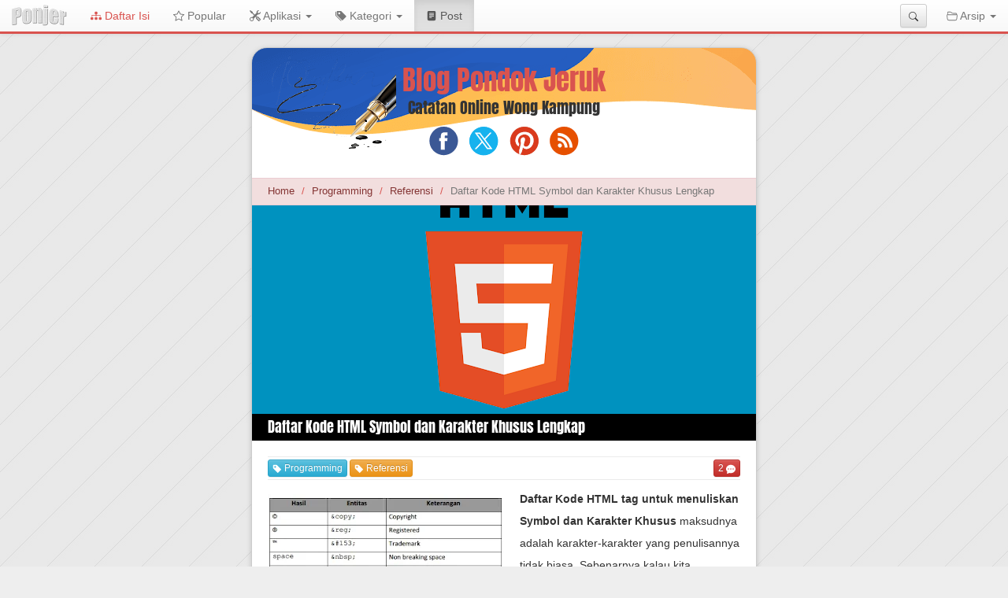

--- FILE ---
content_type: text/html; charset=UTF-8
request_url: https://www.pondokjeruk.com/2017/08/daftar-kode-html-symbol-dan-karakter.html
body_size: 85383
content:
<!DOCTYPE html>
<html dir='ltr' lang='id'><head><meta charset='UTF-8'/><meta content='IE=edge' http-equiv='X-UA-Compatible'/><meta content='width=device-width,initial-scale=1' name='viewport'/><link href='//fonts.gstatic.com' rel='preconnect'/><link href='//1.bp.blogspot.com' rel='preconnect'/><link href='//2.bp.blogspot.com' rel='preconnect'/><link href='//3.bp.blogspot.com' rel='preconnect'/><link href='//4.bp.blogspot.com' rel='preconnect'/><link href='//blogger.googleusercontent.com' rel='preconnect'/><link href='//stackpath.bootstrapcdn.com' rel='preconnect'/><link href='//www.blogger.com' rel='preconnect'/><link href='//www.google-analytics.com' rel='preconnect'/><link href='//www.googletagmanager.com' rel='preconnect'/><link href='//fonts.gstatic.com' rel='dns-prefetch'/><link href='//1.bp.blogspot.com' rel='dns-prefetch'/><link href='//2.bp.blogspot.com' rel='dns-prefetch'/><link href='//3.bp.blogspot.com' rel='dns-prefetch'/><link href='//4.bp.blogspot.com' rel='dns-prefetch'/><link href='//blogger.googleusercontent.com' rel='dns-prefetch'/><link href='//stackpath.bootstrapcdn.com' rel='dns-prefetch'/><link href='//www.blogger.com' rel='dns-prefetch'/><link href='//www.google-analytics.com' rel='dns-prefetch'/><link href='//www.googletagmanager.com' rel='dns-prefetch'/><link as='font' crossorigin='anonymous' href='//fonts.gstatic.com/s/anton/v11/1Ptgg87LROyAm3Kz-C8.woff2' rel='preload' type='font/woff2'/><link as='font' crossorigin='anonymous' href='//stackpath.bootstrapcdn.com/font-awesome/4.7.0/fonts/fontawesome-webfont.woff2?v=4.7.0' rel='preload' type='font/woff2'/><title>Daftar Kode HTML Symbol dan Karakter Khusus Lengkap</title><link href='https://www.pondokjeruk.com/2017/08/daftar-kode-html-symbol-dan-karakter.html' rel='canonical'/><link href='https://blogger.googleusercontent.com/img/b/R29vZ2xl/AVvXsEjn0a1DHaS0kUwJxKbkHXOpIdPQ2Hsb8rd6PKutWh-NCS0nbPCm4TbvfYYq0mMML3IAS7dWBhepNnyBzSUwHp18Qgxho_ilZScExQkXuZp9q9oJ8UJRJ2xVffPP812n5bF-zHNXL48dTMQ/w300/Gambar+Bab+3.webp' rel='image_src'/><meta content='Daftar Kode HTML huruf, kode html angka untuk Symbol dan Karakter Khusus Lengkap dalam tabel' name='description'/><meta content='summary' name='twitter:card'/><meta content='@fs_albri' name='twitter:site'/><meta content='@fs_albri' name='twitter:creator'/>
<meta content='https://www.pondokjeruk.com/2017/08/daftar-kode-html-symbol-dan-karakter.html' property='og:url'/>
<meta content='Daftar Kode HTML Symbol dan Karakter Khusus Lengkap' property='og:title'/>
<meta content='Daftar Kode HTML huruf, kode html angka untuk Symbol dan Karakter Khusus Lengkap dalam tabel' property='og:description'/>
<meta content='https://blogger.googleusercontent.com/img/b/R29vZ2xl/AVvXsEjn0a1DHaS0kUwJxKbkHXOpIdPQ2Hsb8rd6PKutWh-NCS0nbPCm4TbvfYYq0mMML3IAS7dWBhepNnyBzSUwHp18Qgxho_ilZScExQkXuZp9q9oJ8UJRJ2xVffPP812n5bF-zHNXL48dTMQ/w1200-h630-p-k-no-nu/Gambar+Bab+3.webp' property='og:image'/>
<meta content='website' property='og:type'/><meta content='ibgwCb2gLHE1rw3eRN0b4iGEXl9RRQY2cJKF3rhiiM0' name='google-site-verification'/><meta content='130F7DE7B9A48E2EF55447E7DF2DE152' name='msvalidate.01'/><meta content='4ff8b197e2c6fd2d61cdbe0af18b3b2a' name='p:domain_verify'/><meta content='1ce16470ee797ba0' name='yandex-verification'/><meta content='fmPbdF7v32ApQV1HTUCB' name='follow.it-verification-code'/><meta content='blogger' name='generator'/><link href='https://www.pondokjeruk.com/2017/08/daftar-kode-html-symbol-dan-karakter.html' hreflang='id' rel='alternate'/><link rel="alternate" type="application/atom+xml" title="Blog Pondok Jeruk - Atom" href="https://www.pondokjeruk.com/feeds/posts/default" />
<link rel="alternate" type="application/rss+xml" title="Blog Pondok Jeruk - RSS" href="https://www.pondokjeruk.com/feeds/posts/default?alt=rss" />
<link rel="service.post" type="application/atom+xml" title="Blog Pondok Jeruk - Atom" href="https://www.blogger.com/feeds/8791098220779881157/posts/default" />

<link rel="alternate" type="application/atom+xml" title="Blog Pondok Jeruk - Atom" href="https://www.pondokjeruk.com/feeds/3279411462286053137/comments/default" />
<style id='page-skin-1' type='text/css'><!--
@font-face{font-family:Anton;font-style:normal;font-weight:400;font-display:swap;src:local('Anton Regular'),local('Anton-Regular'),url(//fonts.gstatic.com/s/anton/v11/1Ptgg87LROyAm3K8-C8QSw.woff2) format('woff2');unicode-range:U+0102-0103,U+0110-0111,U+0128-0129,U+0168-0169,U+01A0-01A1,U+01AF-01B0,U+1EA0-1EF9,U+20AB}@font-face{font-family:Anton;font-style:normal;font-weight:400;font-display:swap;src:local('Anton Regular'),local('Anton-Regular'),url(//fonts.gstatic.com/s/anton/v11/1Ptgg87LROyAm3K9-C8QSw.woff2) format('woff2');unicode-range:U+0100-024F,U+0259,U+1E00-1EFF,U+2020,U+20A0-20AB,U+20AD-20CF,U+2113,U+2C60-2C7F,U+A720-A7FF}@font-face{font-family:Anton;font-style:normal;font-weight:400;font-display:swap;src:local('Anton Regular'),local('Anton-Regular'),url(//fonts.gstatic.com/s/anton/v11/1Ptgg87LROyAm3Kz-C8.woff2) format('woff2');unicode-range:U+0000-00FF,U+0131,U+0152-0153,U+02BB-02BC,U+02C6,U+02DA,U+02DC,U+2000-206F,U+2074,U+20AC,U+2122,U+2191,U+2193,U+2212,U+2215,U+FEFF,U+FFFD}@font-face{font-family:'FontAwesome';src:url('//stackpath.bootstrapcdn.com/font-awesome/4.7.0/fonts/fontawesome-webfont.eot?v=4.7.0');src:url('//stackpath.bootstrapcdn.com/font-awesome/4.7.0/fonts/fontawesome-webfont.eot?#iefix&v=4.7.0') format('embedded-opentype'),url('//stackpath.bootstrapcdn.com/font-awesome/4.7.0/fonts/fontawesome-webfont.woff2?v=4.7.0') format('woff2'),url('//stackpath.bootstrapcdn.com/font-awesome/4.7.0/fonts/fontawesome-webfont.woff?v=4.7.0') format('woff'),url('//stackpath.bootstrapcdn.com/font-awesome/4.7.0/fonts/fontawesome-webfont.ttf?v=4.7.0') format('truetype'),url('//stackpath.bootstrapcdn.com/font-awesome/4.7.0/fonts/fontawesome-webfont.svg?v=4.7.0#fontawesomeregular') format('svg');font-weight:normal;font-style:normal;font-display:swap}html{font-family:sans-serif;-ms-text-size-adjust:100%;-webkit-text-size-adjust:100%}body{margin:0}article,aside,details,figcaption,figure,footer,header,hgroup,main,menu,nav,section,summary{display:block}audio,canvas,progress,video{display:inline-block;vertical-align:baseline}audio:not([controls]){display:none;height:0}[hidden],template{display:none}a{background-color:transparent}a:active,a:hover{outline:0}abbr[title],abbr[data-original-title]{border-bottom:none;text-decoration:underline;-webkit-text-decoration:underline dotted;-moz-text-decoration:underline dotted;text-decoration:underline dotted;cursor: help}b,strong{font-weight:700}dfn{font-style:italic}h1{font-size:2em;margin:.67em 0}mark{background:#ff0;color:#000}small{font-size:80%}sub,sup{font-size:75%;line-height:0;position:relative;vertical-align:baseline}sup{top:-.5em}sub{bottom:-.25em}img{border:0}svg:not(:root){overflow:hidden}figure{margin:1em 40px}hr{-webkit-box-sizing:content-box;-moz-box-sizing:content-box;box-sizing:content-box;height:0}pre{overflow:auto}code,kbd,pre,samp{font-family:monospace,monospace;font-size:1em}button,input,optgroup,select,textarea{color:inherit;font:inherit;margin:0}button{overflow:visible}button,select{text-transform:none}button,html input[type=button],input[type=reset],input[type=submit]{-webkit-appearance:button;cursor:pointer}button[disabled],html input[disabled]{cursor:default}button::-moz-focus-inner,input::-moz-focus-inner{border:0;padding:0}input{line-height:normal}input[type=checkbox],input[type=radio]{-webkit-box-sizing:border-box;-moz-box-sizing:border-box;box-sizing:border-box;padding:0}input[type=number]::-webkit-inner-spin-button,input[type=number]::-webkit-outer-spin-button{height:auto}input[type=search]{-webkit-appearance:textfield;-webkit-box-sizing:content-box;-moz-box-sizing:content-box;box-sizing:content-box}input[type=search]::-webkit-search-cancel-button,input[type=search]::-webkit-search-decoration{-webkit-appearance:none}fieldset{border:1px solid silver;margin:0 2px;padding:.35em .625em .75em}legend{border:0;padding:0}textarea{overflow:auto}optgroup{font-weight:700}table{border-collapse:collapse;border-spacing:0}td,th{padding:0}@media print{*,:after,:before{color:#000!important;text-shadow:none!important;background:0 0!important;-webkit-box-shadow:none!important;box-shadow:none!important}a,a:visited{text-decoration:underline}a[href]:after{content:" (" attr(href) ")"}abbr[title]:after{content:" (" attr(title) ")"}abbr[data-original-title]:after{content:" (" attr(data-original-title) ")"}a[href^="#"]:after,a[href^="javascript:"]:after{content:""}blockquote,pre{border:1px solid #999;page-break-inside:avoid}thead{display:table-header-group}img,tr{page-break-inside:avoid}img{max-width:100%!important}h2,h3,p{orphans:3;widows:3}h2,h3{page-break-after:avoid}.navbar{display:none}.btn>.caret,.dropup>.btn>.caret{border-top-color:#000!important}.label{border:1px solid #000}.table{border-collapse:collapse!important}.table td,.table th{background-color:#fff!important}.table-bordered td,.table-bordered th{border:1px solid #ddd!important}}*{-webkit-box-sizing:border-box;-moz-box-sizing:border-box;box-sizing:border-box}:after,:before{-webkit-box-sizing:border-box;-moz-box-sizing:border-box;box-sizing:border-box}html{font-size:10px;-webkit-tap-highlight-color:rgba(0,0,0,0)}body{font-family:"Helvetica Neue",Helvetica,Arial,sans-serif;font-size:14px;line-height:1.42857143;color:#333}button,input,select,textarea{font-family:inherit;font-size:inherit;line-height:inherit}a{color:#337ab7;text-decoration:none}a:focus,a:hover{color:#23527c;text-decoration:underline}a:focus{outline:5px auto -webkit-focus-ring-color;outline-offset:-2px}figure{margin:0}img{vertical-align:middle}.img-responsive,.thumbnail a>img,.thumbnail>img{display:block;max-width:100%;height:auto}.img-rounded{border-radius:6px}.img-thumbnail{padding:4px;line-height:1.42857143;background-color:#fff;border:1px solid #ddd;border-radius:4px;-webkit-transition:all .2s ease-in-out;-o-transition:all .2s ease-in-out;transition:all .2s ease-in-out;display:inline-block;max-width:100%;height:auto}.img-circle{border-radius:50%}hr{margin-top:20px;margin-bottom:20px;border:0;border-top:1px solid #eee}.sr-only{position:absolute;width:1px;height:1px;padding:0;margin:-1px;overflow:hidden;clip:rect(0,0,0,0);border:0}[role=button]{cursor:pointer}.h1,.h2,.h3,.h4,.h5,.h6,h1,h2,h3,h4,h5,h6{font-family:inherit;font-weight:500;line-height:1.1;color:inherit}.h1 .small,.h1 small,.h2 .small,.h2 small,.h3 .small,.h3 small,.h4 .small,.h4 small,.h5 .small,.h5 small,.h6 .small,.h6 small,h1 .small,h1 small,h2 .small,h2 small,h3 .small,h3 small,h4 .small,h4 small,h5 .small,h5 small,h6 .small,h6 small{font-weight:400;line-height:1;color:#777}.h1,.h2,.h3,h1,h2,h3{margin-top:20px;margin-bottom:10px}.h1 .small,.h1 small,.h2 .small,.h2 small,.h3 .small,.h3 small,h1 .small,h1 small,h2 .small,h2 small,h3 .small,h3 small{font-size:65%}.h4,.h5,.h6,h4,h5,h6{margin-top:10px;margin-bottom:10px}.h4 .small,.h4 small,.h5 .small,.h5 small,.h6 .small,.h6 small,h4 .small,h4 small,h5 .small,h5 small,h6 .small,h6 small{font-size:75%}.h1,h1{font-size:36px}.h2,h2{font-size:30px}.h3,h3{font-size:24px}.h4,h4{font-size:18px}.h5,h5{font-size:14px}.h6,h6{font-size:12px}p{margin:0 0 10px}.small,small{font-size:85%}.mark,mark{padding:.2em;background-color:#fcf8e3}.text-left{text-align:left}.text-right{text-align:right}.text-center{text-align:center}.text-justify{text-align:justify}.text-nowrap{white-space:nowrap}.text-lowercase{text-transform:lowercase}.text-uppercase{text-transform:uppercase}.text-capitalize{text-transform:capitalize}.text-muted{color:#777}.text-primary{color:#337ab7}a.text-primary:focus,a.text-primary:hover{color:#286090}.text-success{color:#3c763d}a.text-success:focus,a.text-success:hover{color:#2b542c}.text-info{color:#31708f}a.text-info:focus,a.text-info:hover{color:#245269}.text-warning{color:#8a6d3b}a.text-warning:focus,a.text-warning:hover{color:#66512c}.text-danger{color:#a94442}a.text-danger:focus,a.text-danger:hover{color:#843534}.bg-primary{color:#fff;background-color:#337ab7}a.bg-primary:focus,a.bg-primary:hover{background-color:#286090}.bg-success{background-color:#dff0d8}a.bg-success:focus,a.bg-success:hover{background-color:#c1e2b3}.bg-info{background-color:#d9edf7}a.bg-info:focus,a.bg-info:hover{background-color:#afd9ee}.bg-warning{background-color:#fcf8e3}a.bg-warning:focus,a.bg-warning:hover{background-color:#f7ecb5}.bg-danger{background-color:#f2dede}a.bg-danger:focus,a.bg-danger:hover{background-color:#e4b9b9}ol,ul{margin-top:0;margin-bottom:10px}ol ol,ol ul,ul ol,ul ul{margin-bottom:0}blockquote{background-image:url([data-uri]);background-repeat:repeat-x;background-position:bottom;background-color:#fff;margin:20px 0 20px 20px;padding:10px 15px;border:1px solid #cfcfcf;border-top:5px solid #5cb85c;line-height:2em}blockquote ol:last-child,blockquote p:last-child,blockquote ul:last-child{margin-bottom:0}blockquote .small,blockquote footer,blockquote small{display:block;font-size:80%;line-height:1.42857143;color:#777}blockquote .small:before,blockquote footer:before,blockquote small:before{content:"\2014 \00A0"}code,kbd,pre,samp{font-family:Menlo,Monaco,Consolas,"Courier New",monospace}code{padding:2px 4px;font-size:90%;color:#c7254e;background-color:#f9f2f4;border-radius:4px}kbd{padding:2px 4px;font-size:90%;color:#fff;background-color:#333;border-radius:3px;-webkit-box-shadow:inset 0 -1px 0 rgba(0,0,0,.25);box-shadow:inset 0 -1px 0 rgba(0,0,0,.25)}kbd kbd{padding:0;font-size:100%;font-weight:700;-webkit-box-shadow:none;box-shadow:none}pre{display:block;padding:9.5px;margin:0 0 10px;font-size:13px;line-height:1.42857143;color:#333;word-break:break-all;word-wrap:break-word;background-color:#f5f5f5;border:1px solid #ccc;border-radius:4px}pre code{padding:0;font-size:inherit;color:inherit;white-space:pre-wrap;background-color:transparent;border-radius:0}.container{padding-right:15px;padding-left:15px;margin-right:auto;margin-left:auto}@media (min-width:768px){.container{width:750px}}@media (min-width:992px){.container{width:970px}}@media (min-width:1200px){.container{width:1170px}}.container-fluid{padding-right:15px;padding-left:15px;margin-right:auto;margin-left:auto}.row{margin-right:-15px;margin-left:-15px}.row-no-gutters{margin-right:0;margin-left:0}.row-no-gutters [class*=col-]{padding-right:0;padding-left:0}.col-md-1,.col-md-10,.col-md-11,.col-md-12,.col-md-2,.col-md-3,.col-md-4,.col-md-5,.col-md-6,.col-md-7,.col-md-8,.col-md-9,.col-sm-1,.col-sm-10,.col-sm-11,.col-sm-12,.col-sm-2,.col-sm-3,.col-sm-4,.col-sm-5,.col-sm-6,.col-sm-7,.col-sm-8,.col-sm-9,.col-xs-1,.col-xs-10,.col-xs-11,.col-xs-12,.col-xs-2,.col-xs-3,.col-xs-4,.col-xs-5,.col-xs-6,.col-xs-7,.col-xs-8,.col-xs-9{position:relative;min-height:1px;padding-right:15px;padding-left:15px}.col-xs-1,.col-xs-10,.col-xs-11,.col-xs-12,.col-xs-2,.col-xs-3,.col-xs-4,.col-xs-5,.col-xs-6,.col-xs-7,.col-xs-8,.col-xs-9{float:left}.col-xs-12{width:100%}.col-xs-11{width:91.66666667%}.col-xs-10{width:83.33333333%}.col-xs-9{width:75%}.col-xs-8{width:66.66666667%}.col-xs-7{width:58.33333333%}.col-xs-6{width:50%}.col-xs-5{width:41.66666667%}.col-xs-4{width:33.33333333%}.col-xs-3{width:25%}.col-xs-2{width:16.66666667%}.col-xs-1{width:8.33333333%}@media (min-width:768px){.col-sm-1,.col-sm-10,.col-sm-11,.col-sm-12,.col-sm-2,.col-sm-3,.col-sm-4,.col-sm-5,.col-sm-6,.col-sm-7,.col-sm-8,.col-sm-9{float:left}.col-sm-12{width:100%}.col-sm-11{width:91.66666667%}.col-sm-10{width:83.33333333%}.col-sm-9{width:75%}.col-sm-8{width:66.66666667%}.col-sm-7{width:58.33333333%}.col-sm-6{width:50%}.col-sm-5{width:41.66666667%}.col-sm-4{width:33.33333333%}.col-sm-3{width:25%}.col-sm-2{width:16.66666667%}.col-sm-1{width:8.33333333%}}@media (min-width:992px){.col-md-1,.col-md-10,.col-md-11,.col-md-12,.col-md-2,.col-md-3,.col-md-4,.col-md-5,.col-md-6,.col-md-7,.col-md-8,.col-md-9{float:left}.col-md-12{width:100%}.col-md-11{width:91.66666667%}.col-md-10{width:83.33333333%}.col-md-9{width:75%}.col-md-8{width:66.66666667%}.col-md-7{width:58.33333333%}.col-md-6{width:50%}.col-md-5{width:41.66666667%}.col-md-4{width:33.33333333%}.col-md-3{width:25%}.col-md-2{width:16.66666667%}.col-md-1{width:8.33333333%}}table{background-color:transparent}table col[class*=col-]{position:static;display:table-column;float:none}table td[class*=col-],table th[class*=col-]{position:static;display:table-cell;float:none}caption{padding-top:8px;padding-bottom:8px;color:#777;text-align:left}th{text-align:left}.table{width:100%;max-width:100%;margin-bottom:20px}.table>tbody>tr>td,.table>tbody>tr>th,.table>tfoot>tr>td,.table>tfoot>tr>th,.table>thead>tr>td,.table>thead>tr>th{padding:8px;line-height:1.42857143;vertical-align:top;border-top:1px solid #ddd}.table>thead>tr>th{vertical-align:bottom;border-bottom:2px solid #ddd}.table>caption+thead>tr:first-child>td,.table>caption+thead>tr:first-child>th,.table>colgroup+thead>tr:first-child>td,.table>colgroup+thead>tr:first-child>th,.table>thead:first-child>tr:first-child>td,.table>thead:first-child>tr:first-child>th{border-top:0}.table>tbody+tbody{border-top:2px solid #ddd}.table .table{background-color:#fff}.table-condensed>tbody>tr>td,.table-condensed>tbody>tr>th,.table-condensed>tfoot>tr>td,.table-condensed>tfoot>tr>th,.table-condensed>thead>tr>td,.table-condensed>thead>tr>th{padding:5px}.table-bordered{border:1px solid #ddd}.table-bordered>tbody>tr>td,.table-bordered>tbody>tr>th,.table-bordered>tfoot>tr>td,.table-bordered>tfoot>tr>th,.table-bordered>thead>tr>td,.table-bordered>thead>tr>th{border:1px solid #ddd}.table-bordered>thead>tr>td,.table-bordered>thead>tr>th{border-bottom-width:2px}.table-striped>tbody>tr:nth-of-type(odd){background-color:#f9f9f9}.table-hover>tbody>tr:hover{background-color:#f5f5f5}.table>tbody>tr.active>td,.table>tbody>tr.active>th,.table>tbody>tr>td.active,.table>tbody>tr>th.active,.table>tfoot>tr.active>td,.table>tfoot>tr.active>th,.table>tfoot>tr>td.active,.table>tfoot>tr>th.active,.table>thead>tr.active>td,.table>thead>tr.active>th,.table>thead>tr>td.active,.table>thead>tr>th.active{background-color:#f5f5f5}.table-hover>tbody>tr.active:hover>td,.table-hover>tbody>tr.active:hover>th,.table-hover>tbody>tr:hover>.active,.table-hover>tbody>tr>td.active:hover,.table-hover>tbody>tr>th.active:hover{background-color:#e8e8e8}.table>tbody>tr.success>td,.table>tbody>tr.success>th,.table>tbody>tr>td.success,.table>tbody>tr>th.success,.table>tfoot>tr.success>td,.table>tfoot>tr.success>th,.table>tfoot>tr>td.success,.table>tfoot>tr>th.success,.table>thead>tr.success>td,.table>thead>tr.success>th,.table>thead>tr>td.success,.table>thead>tr>th.success{background-color:#dff0d8}.table-hover>tbody>tr.success:hover>td,.table-hover>tbody>tr.success:hover>th,.table-hover>tbody>tr:hover>.success,.table-hover>tbody>tr>td.success:hover,.table-hover>tbody>tr>th.success:hover{background-color:#d0e9c6}.table>tbody>tr.info>td,.table>tbody>tr.info>th,.table>tbody>tr>td.info,.table>tbody>tr>th.info,.table>tfoot>tr.info>td,.table>tfoot>tr.info>th,.table>tfoot>tr>td.info,.table>tfoot>tr>th.info,.table>thead>tr.info>td,.table>thead>tr.info>th,.table>thead>tr>td.info,.table>thead>tr>th.info{background-color:#d9edf7}.table-hover>tbody>tr.info:hover>td,.table-hover>tbody>tr.info:hover>th,.table-hover>tbody>tr:hover>.info,.table-hover>tbody>tr>td.info:hover,.table-hover>tbody>tr>th.info:hover{background-color:#c4e3f3}.table>tbody>tr.warning>td,.table>tbody>tr.warning>th,.table>tbody>tr>td.warning,.table>tbody>tr>th.warning,.table>tfoot>tr.warning>td,.table>tfoot>tr.warning>th,.table>tfoot>tr>td.warning,.table>tfoot>tr>th.warning,.table>thead>tr.warning>td,.table>thead>tr.warning>th,.table>thead>tr>td.warning,.table>thead>tr>th.warning{background-color:#fcf8e3}.table-hover>tbody>tr.warning:hover>td,.table-hover>tbody>tr.warning:hover>th,.table-hover>tbody>tr:hover>.warning,.table-hover>tbody>tr>td.warning:hover,.table-hover>tbody>tr>th.warning:hover{background-color:#faf2cc}.table>tbody>tr.danger>td,.table>tbody>tr.danger>th,.table>tbody>tr>td.danger,.table>tbody>tr>th.danger,.table>tfoot>tr.danger>td,.table>tfoot>tr.danger>th,.table>tfoot>tr>td.danger,.table>tfoot>tr>th.danger,.table>thead>tr.danger>td,.table>thead>tr.danger>th,.table>thead>tr>td.danger,.table>thead>tr>th.danger{background-color:#f2dede}.table-hover>tbody>tr.danger:hover>td,.table-hover>tbody>tr.danger:hover>th,.table-hover>tbody>tr:hover>.danger,.table-hover>tbody>tr>td.danger:hover,.table-hover>tbody>tr>th.danger:hover{background-color:#ebcccc}.table-responsive{min-height:.01%;overflow-x:auto}@media screen and (max-width:767px){.table-responsive{width:100%;margin-bottom:15px;overflow-y:hidden;-ms-overflow-style:-ms-autohiding-scrollbar;border:1px solid #ddd}.table-responsive>.table{margin-bottom:0}.table-responsive>.table>tbody>tr>td,.table-responsive>.table>tbody>tr>th,.table-responsive>.table>tfoot>tr>td,.table-responsive>.table>tfoot>tr>th,.table-responsive>.table>thead>tr>td,.table-responsive>.table>thead>tr>th{white-space:nowrap}.table-responsive>.table-bordered{border:0}.table-responsive>.table-bordered>tbody>tr>td:first-child,.table-responsive>.table-bordered>tbody>tr>th:first-child,.table-responsive>.table-bordered>tfoot>tr>td:first-child,.table-responsive>.table-bordered>tfoot>tr>th:first-child,.table-responsive>.table-bordered>thead>tr>td:first-child,.table-responsive>.table-bordered>thead>tr>th:first-child{border-left:0}.table-responsive>.table-bordered>tbody>tr>td:last-child,.table-responsive>.table-bordered>tbody>tr>th:last-child,.table-responsive>.table-bordered>tfoot>tr>td:last-child,.table-responsive>.table-bordered>tfoot>tr>th:last-child,.table-responsive>.table-bordered>thead>tr>td:last-child,.table-responsive>.table-bordered>thead>tr>th:last-child{border-right:0}.table-responsive>.table-bordered>tbody>tr:last-child>td,.table-responsive>.table-bordered>tbody>tr:last-child>th,.table-responsive>.table-bordered>tfoot>tr:last-child>td,.table-responsive>.table-bordered>tfoot>tr:last-child>th{border-bottom:0}}fieldset{min-width:0;padding:0;margin:0;border:0}legend{display:block;width:100%;padding:0;margin-bottom:20px;font-size:21px;line-height:inherit;color:#333;border:0;border-bottom:1px solid #e5e5e5}label{display:inline-block;max-width:100%;margin-bottom:5px;font-weight:700}input[type=search]{-webkit-box-sizing:border-box;-moz-box-sizing:border-box;box-sizing:border-box;-webkit-appearance:none;-moz-appearance:none;appearance:none}input[type=checkbox],input[type=radio]{margin:4px 0 0;margin-top:1px\9;line-height:normal}fieldset[disabled] input[type=checkbox],fieldset[disabled] input[type=radio],input[type=checkbox].disabled,input[type=checkbox][disabled],input[type=radio].disabled,input[type=radio][disabled]{cursor:not-allowed}input[type=file]{display:block}input[type=range]{display:block;width:100%}select[multiple],select[size]{height:auto}input[type=checkbox]:focus,input[type=file]:focus,input[type=radio]:focus{outline:5px auto -webkit-focus-ring-color;outline-offset:-2px}output{display:block;padding-top:7px;font-size:14px;line-height:1.42857143;color:#555}.form-control{display:block;width:100%;height:34px;padding:6px 12px;font-size:14px;line-height:1.42857143;color:#555;background-color:#fff;background-image:none;border:1px solid #ccc;border-radius:4px;-webkit-box-shadow:inset 0 1px 1px rgba(0,0,0,.075);box-shadow:inset 0 1px 1px rgba(0,0,0,.075);-webkit-transition:border-color ease-in-out .15s,box-shadow ease-in-out .15s;-o-transition:border-color ease-in-out .15s,box-shadow ease-in-out .15s;-webkit-transition:border-color ease-in-out .15s,-webkit-box-shadow ease-in-out .15s;transition:border-color ease-in-out .15s,-webkit-box-shadow ease-in-out .15s;transition:border-color ease-in-out .15s,box-shadow ease-in-out .15s;transition:border-color ease-in-out .15s,box-shadow ease-in-out .15s,-webkit-box-shadow ease-in-out .15s}.form-control:focus{border-color:#66afe9;outline:0;-webkit-box-shadow:inset 0 1px 1px rgba(0,0,0,.075),0 0 8px rgba(102,175,233,.6);box-shadow:inset 0 1px 1px rgba(0,0,0,.075),0 0 8px rgba(102,175,233,.6)}.form-control::-moz-placeholder{color:#999;opacity:1}.form-control:-ms-input-placeholder{color:#999}.form-control::-webkit-input-placeholder{color:#999}.form-control::-ms-expand{background-color:transparent;border:0}.form-control[disabled],.form-control[readonly],fieldset[disabled] .form-control{background-color:#eee;opacity:1}.form-control[disabled],fieldset[disabled] .form-control{cursor:not-allowed}textarea.form-control{height:auto}@media screen and (-webkit-min-device-pixel-ratio:0){input[type=date].form-control,input[type=datetime-local].form-control,input[type=month].form-control,input[type=time].form-control{line-height:34px}.input-group-sm input[type=date],.input-group-sm input[type=datetime-local],.input-group-sm input[type=month],.input-group-sm input[type=time],input[type=date].input-sm,input[type=datetime-local].input-sm,input[type=month].input-sm,input[type=time].input-sm{line-height:30px}.input-group-lg input[type=date],.input-group-lg input[type=datetime-local],.input-group-lg input[type=month],.input-group-lg input[type=time],input[type=date].input-lg,input[type=datetime-local].input-lg,input[type=month].input-lg,input[type=time].input-lg{line-height:46px}}.form-group{margin-bottom:15px}.checkbox,.radio{position:relative;display:block;margin-top:10px;margin-bottom:10px}.checkbox.disabled label,.radio.disabled label,fieldset[disabled] .checkbox label,fieldset[disabled] .radio label{cursor:not-allowed}.checkbox label,.radio label{min-height:20px;padding-left:20px;margin-bottom:0;font-weight:400;cursor:pointer}.checkbox input[type=checkbox],.checkbox-inline input[type=checkbox],.radio input[type=radio],.radio-inline input[type=radio]{position:absolute;margin-top:4px\9;margin-left:-20px}.checkbox+.checkbox,.radio+.radio{margin-top:-5px}.checkbox-inline,.radio-inline{position:relative;display:inline-block;padding-left:20px;margin-bottom:0;font-weight:400;vertical-align:middle;cursor:pointer}.checkbox-inline.disabled,.radio-inline.disabled,fieldset[disabled] .checkbox-inline,fieldset[disabled] .radio-inline{cursor:not-allowed}.checkbox-inline+.checkbox-inline,.radio-inline+.radio-inline{margin-top:0;margin-left:10px}.form-control-static{min-height:34px;padding-top:7px;padding-bottom:7px;margin-bottom:0}.form-control-static.input-lg,.form-control-static.input-sm{padding-right:0;padding-left:0}.input-sm{height:30px;padding:5px 10px;font-size:12px;line-height:1.5;border-radius:3px}select.input-sm{height:30px;line-height:30px}select[multiple].input-sm,textarea.input-sm{height:auto}.form-group-sm .form-control{height:30px;padding:5px 10px;font-size:12px;line-height:1.5;border-radius:3px}.form-group-sm select.form-control{height:30px;line-height:30px}.form-group-sm select[multiple].form-control,.form-group-sm textarea.form-control{height:auto}.form-group-sm .form-control-static{height:30px;min-height:32px;padding:6px 10px;font-size:12px;line-height:1.5}.input-lg{height:46px;padding:10px 16px;font-size:18px;line-height:1.3333333;border-radius:6px}select.input-lg{height:46px;line-height:46px}select[multiple].input-lg,textarea.input-lg{height:auto}.form-group-lg .form-control{height:46px;padding:10px 16px;font-size:18px;line-height:1.3333333;border-radius:6px}.form-group-lg select.form-control{height:46px;line-height:46px}.form-group-lg select[multiple].form-control,.form-group-lg textarea.form-control{height:auto}.form-group-lg .form-control-static{height:46px;min-height:38px;padding:11px 16px;font-size:18px;line-height:1.3333333}.has-feedback{position:relative}.has-feedback .form-control{padding-right:42.5px}.form-control-feedback{position:absolute;top:0;right:0;z-index:2;display:block;width:34px;height:34px;line-height:34px;text-align:center;pointer-events:none}.form-group-lg .form-control+.form-control-feedback,.input-group-lg+.form-control-feedback,.input-lg+.form-control-feedback{width:46px;height:46px;line-height:46px}.form-group-sm .form-control+.form-control-feedback,.input-group-sm+.form-control-feedback,.input-sm+.form-control-feedback{width:30px;height:30px;line-height:30px}.has-success .checkbox,.has-success .checkbox-inline,.has-success .control-label,.has-success .help-block,.has-success .radio,.has-success .radio-inline,.has-success.checkbox label,.has-success.checkbox-inline label,.has-success.radio label,.has-success.radio-inline label{color:#3c763d}.has-success .form-control{border-color:#3c763d;-webkit-box-shadow:inset 0 1px 1px rgba(0,0,0,.075);box-shadow:inset 0 1px 1px rgba(0,0,0,.075)}.has-success .form-control:focus{border-color:#2b542c;-webkit-box-shadow:inset 0 1px 1px rgba(0,0,0,.075),0 0 6px #67b168;box-shadow:inset 0 1px 1px rgba(0,0,0,.075),0 0 6px #67b168}.has-success .input-group-addon{color:#3c763d;background-color:#dff0d8;border-color:#3c763d}.has-success .form-control-feedback{color:#3c763d}.has-warning .checkbox,.has-warning .checkbox-inline,.has-warning .control-label,.has-warning .help-block,.has-warning .radio,.has-warning .radio-inline,.has-warning.checkbox label,.has-warning.checkbox-inline label,.has-warning.radio label,.has-warning.radio-inline label{color:#8a6d3b}.has-warning .form-control{border-color:#8a6d3b;-webkit-box-shadow:inset 0 1px 1px rgba(0,0,0,.075);box-shadow:inset 0 1px 1px rgba(0,0,0,.075)}.has-warning .form-control:focus{border-color:#66512c;-webkit-box-shadow:inset 0 1px 1px rgba(0,0,0,.075),0 0 6px #c0a16b;box-shadow:inset 0 1px 1px rgba(0,0,0,.075),0 0 6px #c0a16b}.has-warning .input-group-addon{color:#8a6d3b;background-color:#fcf8e3;border-color:#8a6d3b}.has-warning .form-control-feedback{color:#8a6d3b}.has-error .checkbox,.has-error .checkbox-inline,.has-error .control-label,.has-error .help-block,.has-error .radio,.has-error .radio-inline,.has-error.checkbox label,.has-error.checkbox-inline label,.has-error.radio label,.has-error.radio-inline label{color:#a94442}.has-error .form-control{border-color:#a94442;-webkit-box-shadow:inset 0 1px 1px rgba(0,0,0,.075);box-shadow:inset 0 1px 1px rgba(0,0,0,.075)}.has-error .form-control:focus{border-color:#843534;-webkit-box-shadow:inset 0 1px 1px rgba(0,0,0,.075),0 0 6px #ce8483;box-shadow:inset 0 1px 1px rgba(0,0,0,.075),0 0 6px #ce8483}.has-error .input-group-addon{color:#a94442;background-color:#f2dede;border-color:#a94442}.has-error .form-control-feedback{color:#a94442}.has-feedback label~.form-control-feedback{top:25px}.has-feedback label.sr-only~.form-control-feedback{top:0}.help-block{display:block;margin-top:5px;margin-bottom:10px;color:#737373}@media (min-width:768px){.form-inline .form-group{display:inline-block;margin-bottom:0;vertical-align:middle}.form-inline .form-control{display:inline-block;width:auto;vertical-align:middle}.form-inline .form-control-static{display:inline-block}.form-inline .input-group{display:inline-table;vertical-align:middle}.form-inline .input-group .form-control,.form-inline .input-group .input-group-addon,.form-inline .input-group .input-group-btn{width:auto}.form-inline .input-group>.form-control{width:100%}.form-inline .control-label{margin-bottom:0;vertical-align:middle}.form-inline .checkbox,.form-inline .radio{display:inline-block;margin-top:0;margin-bottom:0;vertical-align:middle}.form-inline .checkbox label,.form-inline .radio label{padding-left:0}.form-inline .checkbox input[type=checkbox],.form-inline .radio input[type=radio]{position:relative;margin-left:0}.form-inline .has-feedback .form-control-feedback{top:0}}.btn{display:inline-block;margin-bottom:0;font-weight:400;text-align:center;white-space:nowrap;vertical-align:middle;-ms-touch-action:manipulation;touch-action:manipulation;cursor:pointer;background-image:none;border:1px solid transparent;padding:6px 12px;font-size:14px;line-height:1.42857143;border-radius:4px;-webkit-user-select:none;-moz-user-select:none;-ms-user-select:none;user-select:none}.btn.active.focus,.btn.active:focus,.btn.focus,.btn:active.focus,.btn:active:focus,.btn:focus{outline:5px auto -webkit-focus-ring-color;outline-offset:-2px}.btn.focus,.btn:focus,.btn:hover{color:#333;text-decoration:none}.btn.active,.btn:active{background-image:none;outline:0;-webkit-box-shadow:inset 0 3px 5px rgba(0,0,0,.125);box-shadow:inset 0 3px 5px rgba(0,0,0,.125)}.btn.disabled,.btn[disabled],fieldset[disabled] .btn{cursor:not-allowed;filter:alpha(opacity=65);opacity:.65;-webkit-box-shadow:none;box-shadow:none}a.btn.disabled,fieldset[disabled] a.btn{pointer-events:none}.btn-default{color:#333;background-color:#fff;border-color:#ccc}.btn-default.focus,.btn-default:focus{color:#333;background-color:#e6e6e6;border-color:#8c8c8c}.btn-default:hover{color:#333;background-color:#e6e6e6;border-color:#adadad}.btn-default.active,.btn-default:active,.open>.dropdown-toggle.btn-default{color:#333;background-color:#e6e6e6;background-image:none;border-color:#adadad}.btn-default.active.focus,.btn-default.active:focus,.btn-default.active:hover,.btn-default:active.focus,.btn-default:active:focus,.btn-default:active:hover,.open>.dropdown-toggle.btn-default.focus,.open>.dropdown-toggle.btn-default:focus,.open>.dropdown-toggle.btn-default:hover{color:#333;background-color:#d4d4d4;border-color:#8c8c8c}.btn-default.disabled.focus,.btn-default.disabled:focus,.btn-default.disabled:hover,.btn-default[disabled].focus,.btn-default[disabled]:focus,.btn-default[disabled]:hover,fieldset[disabled] .btn-default.focus,fieldset[disabled] .btn-default:focus,fieldset[disabled] .btn-default:hover{background-color:#fff;border-color:#ccc}.btn-default .badge{color:#fff;background-color:#333}.btn-primary{color:#fff;background-color:#337ab7;border-color:#2e6da4}.btn-primary.focus,.btn-primary:focus{color:#fff;background-color:#286090;border-color:#122b40}.btn-primary:hover{color:#fff;background-color:#286090;border-color:#204d74}.btn-primary.active,.btn-primary:active,.open>.dropdown-toggle.btn-primary{color:#fff;background-color:#286090;background-image:none;border-color:#204d74}.btn-primary.active.focus,.btn-primary.active:focus,.btn-primary.active:hover,.btn-primary:active.focus,.btn-primary:active:focus,.btn-primary:active:hover,.open>.dropdown-toggle.btn-primary.focus,.open>.dropdown-toggle.btn-primary:focus,.open>.dropdown-toggle.btn-primary:hover{color:#fff;background-color:#204d74;border-color:#122b40}.btn-primary.disabled.focus,.btn-primary.disabled:focus,.btn-primary.disabled:hover,.btn-primary[disabled].focus,.btn-primary[disabled]:focus,.btn-primary[disabled]:hover,fieldset[disabled] .btn-primary.focus,fieldset[disabled] .btn-primary:focus,fieldset[disabled] .btn-primary:hover{background-color:#337ab7;border-color:#2e6da4}.btn-primary .badge{color:#337ab7;background-color:#fff}.btn-success{color:#fff;background-color:#5cb85c;border-color:#4cae4c}.btn-success.focus,.btn-success:focus{color:#fff;background-color:#449d44;border-color:#255625}.btn-success:hover{color:#fff;background-color:#449d44;border-color:#398439}.btn-success.active,.btn-success:active,.open>.dropdown-toggle.btn-success{color:#fff;background-color:#449d44;background-image:none;border-color:#398439}.btn-success.active.focus,.btn-success.active:focus,.btn-success.active:hover,.btn-success:active.focus,.btn-success:active:focus,.btn-success:active:hover,.open>.dropdown-toggle.btn-success.focus,.open>.dropdown-toggle.btn-success:focus,.open>.dropdown-toggle.btn-success:hover{color:#fff;background-color:#398439;border-color:#255625}.btn-success.disabled.focus,.btn-success.disabled:focus,.btn-success.disabled:hover,.btn-success[disabled].focus,.btn-success[disabled]:focus,.btn-success[disabled]:hover,fieldset[disabled] .btn-success.focus,fieldset[disabled] .btn-success:focus,fieldset[disabled] .btn-success:hover{background-color:#5cb85c;border-color:#4cae4c}.btn-success .badge{color:#5cb85c;background-color:#fff}.btn-info{color:#fff;background-color:#5bc0de;border-color:#46b8da}.btn-info.focus,.btn-info:focus{color:#fff;background-color:#31b0d5;border-color:#1b6d85}.btn-info:hover{color:#fff;background-color:#31b0d5;border-color:#269abc}.btn-info.active,.btn-info:active,.open>.dropdown-toggle.btn-info{color:#fff;background-color:#31b0d5;background-image:none;border-color:#269abc}.btn-info.active.focus,.btn-info.active:focus,.btn-info.active:hover,.btn-info:active.focus,.btn-info:active:focus,.btn-info:active:hover,.open>.dropdown-toggle.btn-info.focus,.open>.dropdown-toggle.btn-info:focus,.open>.dropdown-toggle.btn-info:hover{color:#fff;background-color:#269abc;border-color:#1b6d85}.btn-info.disabled.focus,.btn-info.disabled:focus,.btn-info.disabled:hover,.btn-info[disabled].focus,.btn-info[disabled]:focus,.btn-info[disabled]:hover,fieldset[disabled] .btn-info.focus,fieldset[disabled] .btn-info:focus,fieldset[disabled] .btn-info:hover{background-color:#5bc0de;border-color:#46b8da}.btn-info .badge{color:#5bc0de;background-color:#fff}.btn-warning{color:#fff;background-color:#f0ad4e;border-color:#eea236}.btn-warning.focus,.btn-warning:focus{color:#fff;background-color:#ec971f;border-color:#985f0d}.btn-warning:hover{color:#fff;background-color:#ec971f;border-color:#d58512}.btn-warning.active,.btn-warning:active,.open>.dropdown-toggle.btn-warning{color:#fff;background-color:#ec971f;background-image:none;border-color:#d58512}.btn-warning.active.focus,.btn-warning.active:focus,.btn-warning.active:hover,.btn-warning:active.focus,.btn-warning:active:focus,.btn-warning:active:hover,.open>.dropdown-toggle.btn-warning.focus,.open>.dropdown-toggle.btn-warning:focus,.open>.dropdown-toggle.btn-warning:hover{color:#fff;background-color:#d58512;border-color:#985f0d}.btn-warning.disabled.focus,.btn-warning.disabled:focus,.btn-warning.disabled:hover,.btn-warning[disabled].focus,.btn-warning[disabled]:focus,.btn-warning[disabled]:hover,fieldset[disabled] .btn-warning.focus,fieldset[disabled] .btn-warning:focus,fieldset[disabled] .btn-warning:hover{background-color:#f0ad4e;border-color:#eea236}.btn-warning .badge{color:#f0ad4e;background-color:#fff}.btn-danger{color:#fff;background-color:#d9534f;border-color:#d43f3a}.btn-danger.focus,.btn-danger:focus{color:#fff;background-color:#c9302c;border-color:#761c19}.btn-danger:hover{color:#fff;background-color:#c9302c;border-color:#ac2925}.btn-danger.active,.btn-danger:active,.open>.dropdown-toggle.btn-danger{color:#fff;background-color:#c9302c;background-image:none;border-color:#ac2925}.btn-danger.active.focus,.btn-danger.active:focus,.btn-danger.active:hover,.btn-danger:active.focus,.btn-danger:active:focus,.btn-danger:active:hover,.open>.dropdown-toggle.btn-danger.focus,.open>.dropdown-toggle.btn-danger:focus,.open>.dropdown-toggle.btn-danger:hover{color:#fff;background-color:#ac2925;border-color:#761c19}.btn-danger.disabled.focus,.btn-danger.disabled:focus,.btn-danger.disabled:hover,.btn-danger[disabled].focus,.btn-danger[disabled]:focus,.btn-danger[disabled]:hover,fieldset[disabled] .btn-danger.focus,fieldset[disabled] .btn-danger:focus,fieldset[disabled] .btn-danger:hover{background-color:#d9534f;border-color:#d43f3a}.btn-danger .badge{color:#d9534f;background-color:#fff}.btn-link{font-weight:400;color:#337ab7;border-radius:0}.btn-link,.btn-link.active,.btn-link:active,.btn-link[disabled],fieldset[disabled] .btn-link{background-color:transparent;-webkit-box-shadow:none;box-shadow:none}.btn-link,.btn-link:active,.btn-link:focus,.btn-link:hover{border-color:transparent}.btn-link:focus,.btn-link:hover{color:#23527c;text-decoration:underline;background-color:transparent}.btn-link[disabled]:focus,.btn-link[disabled]:hover,fieldset[disabled] .btn-link:focus,fieldset[disabled] .btn-link:hover{color:#777;text-decoration:none}.btn-group-lg>.btn,.btn-lg{padding:10px 16px;font-size:18px;line-height:1.3333333;border-radius:6px}.btn-group-sm>.btn,.btn-sm{padding:5px 10px;font-size:12px;line-height:1.5;border-radius:3px}.btn-group-xs>.btn,.btn-xs{padding:1px 5px;font-size:12px;line-height:1.5;border-radius:3px}.btn-block{display:block;width:100%}.btn-block+.btn-block{margin-top:5px}input[type=button].btn-block,input[type=reset].btn-block,input[type=submit].btn-block{width:100%}.fade{opacity:0;-webkit-transition:opacity .15s linear;-o-transition:opacity .15s linear;transition:opacity .15s linear}.fade.in{opacity:1}.collapse{display:none}.collapse.in{display:block}tr.collapse.in{display:table-row}tbody.collapse.in{display:table-row-group}.collapsing{position:relative;height:0;overflow:hidden;-webkit-transition-property:height,visibility;-o-transition-property:height,visibility;transition-property:height,visibility;-webkit-transition-duration:.35s;-o-transition-duration:.35s;transition-duration:.35s;-webkit-transition-timing-function:ease;-o-transition-timing-function:ease;transition-timing-function:ease}.caret{display:inline-block;width:0;height:0;margin-left:2px;vertical-align:middle;border-top:4px dashed;border-top:4px solid\9;border-right:4px solid transparent;border-left:4px solid transparent}.dropdown,.dropup{position:relative}.dropdown-toggle:focus{outline:0}.dropdown-menu{position:absolute;top:100%;left:0;z-index:1000;display:none;float:left;min-width:160px;padding:5px 0;margin:2px 0 0;font-size:14px;text-align:left;list-style:none;background-color:#fff;background-clip:padding-box;border:1px solid #ccc;border:1px solid rgba(0,0,0,.15);border-radius:4px;-webkit-box-shadow:0 6px 12px rgba(0,0,0,.175);box-shadow:0 6px 12px rgba(0,0,0,.175)}.dropdown-menu.pull-right{right:0;left:auto}.dropdown-menu .divider{height:1px;margin:9px 0;overflow:hidden;background-color:#e5e5e5}.dropdown-menu>li>a{display:block;padding:3px 20px;clear:both;font-weight:400;line-height:1.42857143;color:#333;white-space:nowrap}.dropdown-menu>li>a:focus,.dropdown-menu>li>a:hover{color:#262626;text-decoration:none;background-color:#f5f5f5}.dropdown-menu>.active>a,.dropdown-menu>.active>a:focus,.dropdown-menu>.active>a:hover{color:#fff;text-decoration:none;background-color:#337ab7;outline:0}.dropdown-menu>.disabled>a,.dropdown-menu>.disabled>a:focus,.dropdown-menu>.disabled>a:hover{color:#777}.dropdown-menu>.disabled>a:focus,.dropdown-menu>.disabled>a:hover{text-decoration:none;cursor:not-allowed;background-color:transparent;background-image:none;filter:progid:DXImageTransform.Microsoft.gradient(enabled=false)}.open>.dropdown-menu{display:block}.open>a{outline:0}.dropdown-menu-right{right:0;left:auto}.dropdown-menu-left{right:auto;left:0}.dropdown-header{display:block;padding:3px 20px;font-size:12px;line-height:1.42857143;color:#777;white-space:nowrap}.dropdown-backdrop{position:fixed;top:0;right:0;bottom:0;left:0;z-index:990}.pull-right>.dropdown-menu{right:0;left:auto}.dropup .caret{content:"";border-top:0;border-bottom:4px dashed;border-bottom:4px solid\9}.dropup .dropdown-menu{top:auto;bottom:100%;margin-bottom:2px}@media (min-width:768px){.navbar-right .dropdown-menu{right:0;left:auto}.navbar-right .dropdown-menu-left{right:auto;left:0}}.btn-group,.btn-group-vertical{position:relative;display:inline-block;vertical-align:middle}.btn-group-vertical>.btn,.btn-group>.btn{position:relative;float:left}.btn-group-vertical>.btn.active,.btn-group-vertical>.btn:active,.btn-group-vertical>.btn:focus,.btn-group-vertical>.btn:hover,.btn-group>.btn.active,.btn-group>.btn:active,.btn-group>.btn:focus,.btn-group>.btn:hover{z-index:2}.btn-group .btn+.btn,.btn-group .btn+.btn-group,.btn-group .btn-group+.btn,.btn-group .btn-group+.btn-group{margin-left:-1px}.btn-toolbar{margin-left:-5px}.btn-toolbar .btn,.btn-toolbar .btn-group,.btn-toolbar .input-group{float:left}.btn-toolbar>.btn,.btn-toolbar>.btn-group,.btn-toolbar>.input-group{margin-left:5px}.btn-group>.btn:not(:first-child):not(:last-child):not(.dropdown-toggle){border-radius:0}.btn-group>.btn:first-child{margin-left:0}.btn-group>.btn:first-child:not(:last-child):not(.dropdown-toggle){border-top-right-radius:0;border-bottom-right-radius:0}.btn-group>.btn:last-child:not(:first-child),.btn-group>.dropdown-toggle:not(:first-child){border-top-left-radius:0;border-bottom-left-radius:0}.btn-group>.btn-group{float:left}.btn-group>.btn-group:not(:first-child):not(:last-child)>.btn{border-radius:0}.btn-group>.btn-group:first-child:not(:last-child)>.btn:last-child,.btn-group>.btn-group:first-child:not(:last-child)>.dropdown-toggle{border-top-right-radius:0;border-bottom-right-radius:0}.btn-group>.btn-group:last-child:not(:first-child)>.btn:first-child{border-top-left-radius:0;border-bottom-left-radius:0}.btn-group .dropdown-toggle:active,.btn-group.open .dropdown-toggle{outline:0}.btn-group>.btn+.dropdown-toggle{padding-right:8px;padding-left:8px}.btn-group>.btn-lg+.dropdown-toggle{padding-right:12px;padding-left:12px}.btn-group.open .dropdown-toggle{-webkit-box-shadow:inset 0 3px 5px rgba(0,0,0,.125);box-shadow:inset 0 3px 5px rgba(0,0,0,.125)}.btn-group.open .dropdown-toggle.btn-link{-webkit-box-shadow:none;box-shadow:none}.btn .caret{margin-left:0}.btn-lg .caret{border-width:5px 5px 0;border-bottom-width:0}.dropup .btn-lg .caret{border-width:0 5px 5px}.btn-group-vertical>.btn,.btn-group-vertical>.btn-group,.btn-group-vertical>.btn-group>.btn{display:block;float:none;width:100%;max-width:100%}.btn-group-vertical>.btn-group>.btn{float:none}.btn-group-vertical>.btn+.btn,.btn-group-vertical>.btn+.btn-group,.btn-group-vertical>.btn-group+.btn,.btn-group-vertical>.btn-group+.btn-group{margin-top:-1px;margin-left:0}.btn-group-vertical>.btn:not(:first-child):not(:last-child){border-radius:0}.btn-group-vertical>.btn:first-child:not(:last-child){border-top-left-radius:4px;border-top-right-radius:4px;border-bottom-right-radius:0;border-bottom-left-radius:0}.btn-group-vertical>.btn:last-child:not(:first-child){border-top-left-radius:0;border-top-right-radius:0;border-bottom-right-radius:4px;border-bottom-left-radius:4px}.btn-group-vertical>.btn-group:not(:first-child):not(:last-child)>.btn{border-radius:0}.btn-group-vertical>.btn-group:first-child:not(:last-child)>.btn:last-child,.btn-group-vertical>.btn-group:first-child:not(:last-child)>.dropdown-toggle{border-bottom-right-radius:0;border-bottom-left-radius:0}.btn-group-vertical>.btn-group:last-child:not(:first-child)>.btn:first-child{border-top-left-radius:0;border-top-right-radius:0}.btn-group-justified{display:table;width:100%;table-layout:fixed;border-collapse:separate}.btn-group-justified>.btn,.btn-group-justified>.btn-group{display:table-cell;float:none;width:1%}.btn-group-justified>.btn-group .btn{width:100%}.btn-group-justified>.btn-group .dropdown-menu{left:auto}[data-toggle=buttons]>.btn input[type=checkbox],[data-toggle=buttons]>.btn input[type=radio],[data-toggle=buttons]>.btn-group>.btn input[type=checkbox],[data-toggle=buttons]>.btn-group>.btn input[type=radio]{position:absolute;clip:rect(0,0,0,0);pointer-events:none}.input-group{position:relative;display:table;border-collapse:separate}.input-group[class*=col-]{float:none;padding-right:0;padding-left:0}.input-group .form-control{position:relative;z-index:2;float:left;width:100%;margin-bottom:0}.input-group .form-control:focus{z-index:3}.input-group-lg>.form-control,.input-group-lg>.input-group-addon,.input-group-lg>.input-group-btn>.btn{height:46px;padding:10px 16px;font-size:18px;line-height:1.3333333;border-radius:6px}select.input-group-lg>.form-control,select.input-group-lg>.input-group-addon,select.input-group-lg>.input-group-btn>.btn{height:46px;line-height:46px}select[multiple].input-group-lg>.form-control,select[multiple].input-group-lg>.input-group-addon,select[multiple].input-group-lg>.input-group-btn>.btn,textarea.input-group-lg>.form-control,textarea.input-group-lg>.input-group-addon,textarea.input-group-lg>.input-group-btn>.btn{height:auto}.input-group-sm>.form-control,.input-group-sm>.input-group-addon,.input-group-sm>.input-group-btn>.btn{height:30px;padding:5px 10px;font-size:12px;line-height:1.5;border-radius:3px}select.input-group-sm>.form-control,select.input-group-sm>.input-group-addon,select.input-group-sm>.input-group-btn>.btn{height:30px;line-height:30px}select[multiple].input-group-sm>.form-control,select[multiple].input-group-sm>.input-group-addon,select[multiple].input-group-sm>.input-group-btn>.btn,textarea.input-group-sm>.form-control,textarea.input-group-sm>.input-group-addon,textarea.input-group-sm>.input-group-btn>.btn{height:auto}.input-group .form-control,.input-group-addon,.input-group-btn{display:table-cell}.input-group .form-control:not(:first-child):not(:last-child),.input-group-addon:not(:first-child):not(:last-child),.input-group-btn:not(:first-child):not(:last-child){border-radius:0}.input-group-addon,.input-group-btn{width:1%;white-space:nowrap;vertical-align:middle}.input-group-addon{padding:6px 12px;font-size:14px;font-weight:400;line-height:1;color:#555;text-align:center;background-color:#eee;border:1px solid #ccc;border-radius:4px}.input-group-addon.input-sm{padding:5px 10px;font-size:12px;border-radius:3px}.input-group-addon.input-lg{padding:10px 16px;font-size:18px;border-radius:6px}.input-group-addon input[type=checkbox],.input-group-addon input[type=radio]{margin-top:0}.input-group .form-control:first-child,.input-group-addon:first-child,.input-group-btn:first-child>.btn,.input-group-btn:first-child>.btn-group>.btn,.input-group-btn:first-child>.dropdown-toggle,.input-group-btn:last-child>.btn-group:not(:last-child)>.btn,.input-group-btn:last-child>.btn:not(:last-child):not(.dropdown-toggle){border-top-right-radius:0;border-bottom-right-radius:0}.input-group-addon:first-child{border-right:0}.input-group .form-control:last-child,.input-group-addon:last-child,.input-group-btn:first-child>.btn-group:not(:first-child)>.btn,.input-group-btn:first-child>.btn:not(:first-child),.input-group-btn:last-child>.btn,.input-group-btn:last-child>.btn-group>.btn,.input-group-btn:last-child>.dropdown-toggle{border-top-left-radius:0;border-bottom-left-radius:0}.input-group-addon:last-child{border-left:0}.input-group-btn{position:relative;font-size:0;white-space:nowrap}.input-group-btn>.btn{position:relative}.input-group-btn>.btn+.btn{margin-left:-1px}.input-group-btn>.btn:active,.input-group-btn>.btn:focus,.input-group-btn>.btn:hover{z-index:2}.input-group-btn:first-child>.btn,.input-group-btn:first-child>.btn-group{margin-right:-1px}.input-group-btn:last-child>.btn,.input-group-btn:last-child>.btn-group{z-index:2;margin-left:-1px}.nav{padding-left:0;margin-bottom:0;list-style:none}.nav>li{position:relative;display:block}.nav>li>a{position:relative;display:block;padding:10px 15px}.nav>li>a:focus,.nav>li>a:hover{text-decoration:none;background-color:#eee}.nav>li.disabled>a{color:#777}.nav>li.disabled>a:focus,.nav>li.disabled>a:hover{color:#777;text-decoration:none;cursor:not-allowed;background-color:transparent}.nav .open>a,.nav .open>a:focus,.nav .open>a:hover{background-color:#eee;border-color:#337ab7}.nav .nav-divider{height:1px;margin:9px 0;overflow:hidden;background-color:#e5e5e5}.nav>li>a>img{max-width:none}.navbar{position:relative;min-height:40px;margin-bottom:0;border:1px solid transparent}.navbar-collapse{padding-right:15px;padding-left:15px;overflow-x:visible;border-top:1px solid transparent;-webkit-box-shadow:inset 0 1px 0 rgba(255,255,255,.1);box-shadow:inset 0 1px 0 rgba(255,255,255,.1);-webkit-overflow-scrolling:touch}.navbar-collapse.in{overflow-y:auto}@media (min-width:768px){.navbar-header{float:left}.navbar-collapse{width:auto;border-top:0;-webkit-box-shadow:none;box-shadow:none}.navbar-collapse.collapse{display:block!important;height:auto!important;padding-bottom:0;overflow:visible!important}.navbar-collapse.in{overflow-y:visible}.navbar-fixed-top .navbar-collapse{padding-right:0;padding-left:0}}.navbar-fixed-top{position:fixed;right:0;left:0;z-index:1030;border-radius:0;top:0;border-width:0 0 3px 0}.navbar-fixed-top .navbar-collapse{max-height:340px}@media (max-device-width:480px) and (orientation:landscape){.navbar-fixed-top .navbar-collapse{max-height:200px}}.container-fluid>.navbar-collapse,.container-fluid>.navbar-header,.container>.navbar-collapse,.container>.navbar-header{margin-right:-15px;margin-left:-15px}.navbar-brand{float:left;height:40px;padding:5px 15px;font-size:18px;line-height:20px}.navbar-brand:focus,.navbar-brand:hover{text-decoration:none}.navbar-brand>img{display:block}.navbar-toggle{position:relative;float:right;padding:6px 7px;margin:6px 12px 6px 0;background-color:transparent;background-image:none;border:1px solid transparent;border-radius:4px}.navbar-toggle:focus{outline:0}.navbar-toggle .icon-bar{display:block;width:19px;height:2px;border-radius:1px}.navbar-toggle .icon-bar+.icon-bar{margin-top:4px}@media (min-width:768px){.container-fluid>.navbar-collapse,.container-fluid>.navbar-header,.container>.navbar-collapse,.container>.navbar-header{margin-right:0;margin-left:0}.navbar>.container .navbar-brand,.navbar>.container-fluid .navbar-brand{margin-left:-15px}.navbar-toggle{display:none}}.navbar-nav{margin:7.5px -15px}.navbar-nav>li>a{padding-top:10px;padding-bottom:10px;line-height:20px}@media (max-width:767px){.navbar-nav .open .dropdown-menu{position:static;float:none;width:auto;margin-top:0;background-color:transparent;border:0;-webkit-box-shadow:none;box-shadow:none}.navbar-nav .open .dropdown-menu .dropdown-header,.navbar-nav .open .dropdown-menu>li>a{padding:5px 15px 5px 25px}.navbar-nav .open .dropdown-menu>li>a{line-height:20px}.navbar-nav .open .dropdown-menu>li>a:focus,.navbar-nav .open .dropdown-menu>li>a:hover{background-image:none}}.navbar-nav>li>.dropdown-menu{margin-top:0;border-top-left-radius:0;border-top-right-radius:0}.navbar-btn{margin-top:8px;margin-bottom:8px}.navbar-btn.btn-sm{margin-top:5px;margin-bottom:5px}.navbar-btn.btn-xs{margin-top:14px;margin-bottom:14px}.navbar-text{margin-top:11px;margin-bottom:9px;margin-left:0}@media (min-width:768px){.navbar-nav{float:left;margin:0}.navbar-nav>li{float:left}.navbar-text{float:left}.navbar-left{float:left!important}.navbar-right{float:right!important;margin-right:-15px}.navbar-right~.navbar-right{margin-right:0}}.navbar-default{background-color:#f8f8f8;border-color:#e7e7e7}.navbar-default .navbar-brand{color:#777}.navbar-default .navbar-brand:focus,.navbar-default .navbar-brand:hover{color:#5e5e5e;background-color:transparent}.navbar-default .navbar-text{color:#777}.navbar-default .navbar-nav>li>a{color:#777}.navbar-default .navbar-nav>li>a:focus,.navbar-default .navbar-nav>li>a:hover{color:#333;background-color:transparent}.navbar-default .navbar-nav>.active>a,.navbar-default .navbar-nav>.active>a:focus,.navbar-default .navbar-nav>.active>a:hover{color:#555;background-color:#e7e7e7}.navbar-default .navbar-nav>.disabled>a,.navbar-default .navbar-nav>.disabled>a:focus,.navbar-default .navbar-nav>.disabled>a:hover{color:#ccc;background-color:transparent}.navbar-default .navbar-nav>.open>a,.navbar-default .navbar-nav>.open>a:focus,.navbar-default .navbar-nav>.open>a:hover{color:#555;background-color:#e7e7e7}@media (max-width:767px){.navbar-default .navbar-nav .open .dropdown-menu>li>a{color:#777}.navbar-default .navbar-nav .open .dropdown-menu>li>a:focus,.navbar-default .navbar-nav .open .dropdown-menu>li>a:hover{color:#333;background-color:transparent}.navbar-default .navbar-nav .open .dropdown-menu>.active>a,.navbar-default .navbar-nav .open .dropdown-menu>.active>a:focus,.navbar-default .navbar-nav .open .dropdown-menu>.active>a:hover{color:#555;background-color:#e7e7e7}.navbar-default .navbar-nav .open .dropdown-menu>.disabled>a,.navbar-default .navbar-nav .open .dropdown-menu>.disabled>a:focus,.navbar-default .navbar-nav .open .dropdown-menu>.disabled>a:hover{color:#ccc;background-color:transparent}}.navbar-default .navbar-toggle{border-color:#ddd}.navbar-default .navbar-toggle:focus,.navbar-default .navbar-toggle:hover{background-color:#ddd}.navbar-default .navbar-toggle .icon-bar{background-color:#888}.navbar-default .navbar-collapse{border-color:#e7e7e7}.navbar-default .navbar-link{color:#777}.navbar-default .navbar-link:hover{color:#333}.navbar-default .btn-link{color:#777}.navbar-default .btn-link:focus,.navbar-default .btn-link:hover{color:#333}.navbar-default .btn-link[disabled]:focus,.navbar-default .btn-link[disabled]:hover,fieldset[disabled] .navbar-default .btn-link:focus,fieldset[disabled] .navbar-default .btn-link:hover{color:#ccc}.breadcrumb{list-style:none;background-color:#f5f5f5;white-space:nowrap;overflow:hidden;text-overflow:ellipsis;font-size:0.9em;margin:25px -20px 20px -20px;padding:8px 20px;border-width:1px;border-style:solid;border-right-width:0;border-left-width:0}.breadcrumb>li{display:inline}.breadcrumb>li+li:before{padding:0 5px;color:#ccc;content:"\00a0/\00a0"}.breadcrumb>.active{color:#777}.pager{padding-left:0;margin:20px 0;text-align:center;list-style:none}.pager li{display:inline}.pager li>a,.pager li>span{display:inline-block;padding:6px 14px 3px;background-color:#fff;border:1px solid #ddd;border-radius:15px}.pager li>a:focus,.pager li>a:hover{text-decoration:none;background-color:#eee}.pager .next>a,.pager .next>span{float:right}.pager .previous>a,.pager .previous>span{float:left}.pager .disabled>a,.pager .disabled>a:focus,.pager .disabled>a:hover,.pager .disabled>span{color:#777;cursor:not-allowed;background-color:#fff}.label{display:inline;padding:.4em .6em .3em;font-size:75%;font-weight:700;line-height:1;color:#fff;text-align:center;white-space:nowrap;vertical-align:baseline;border-radius:.25em}a.label:focus,a.label:hover{color:#fff;text-decoration:none;cursor:pointer}.label:empty{display:none}.btn .label{position:relative;top:-1px}.label-default{background-color:#777}.label-default[href]:focus,.label-default[href]:hover{background-color:#5e5e5e}.label-primary{background-color:#337ab7}.label-primary[href]:focus,.label-primary[href]:hover{background-color:#286090}.label-success{background-color:#5cb85c}.label-success[href]:focus,.label-success[href]:hover{background-color:#449d44}.label-info{background-color:#5bc0de}.label-info[href]:focus,.label-info[href]:hover{background-color:#31b0d5}.label-warning{background-color:#f0ad4e}.label-warning[href]:focus,.label-warning[href]:hover{background-color:#ec971f}.label-danger{background-color:#d9534f}.label-danger[href]:focus,.label-danger[href]:hover{background-color:#c9302c}.badge{display:inline-block;min-width:10px;padding:3px 7px;font-size:12px;font-weight:700;line-height:1;color:#fff;text-align:center;white-space:nowrap;vertical-align:middle;background-color:#777;border-radius:10px}.badge:empty{display:none}.btn .badge{position:relative;top:-1px}.btn-group-xs>.btn .badge,.btn-xs .badge{top:0;padding:1px 5px}a.badge:focus,a.badge:hover{color:#fff;text-decoration:none;cursor:pointer}.list-group-item.active>.badge{color:#337ab7;background-color:#fff}.list-group-item>.badge{float:right}.list-group-item>.badge+.badge{margin-right:5px}.thumbnail{display:block;padding:4px;margin-bottom:20px;line-height:1.42857143;background-color:#fff;border:1px solid #ddd;border-radius:4px;-webkit-transition:border .2s ease-in-out;-o-transition:border .2s ease-in-out;transition:border .2s ease-in-out}.thumbnail a>img,.thumbnail>img{margin-right:auto;margin-left:auto}a.thumbnail.active,a.thumbnail:focus,a.thumbnail:hover{border-color:#337ab7}.thumbnail .caption{padding:9px;color:#333}.alert{padding:15px;margin-bottom:20px;border:1px solid transparent;border-radius:4px}.alert h4{margin-top:0;color:inherit}.alert .alert-link{font-weight:700}.alert>p,.alert>ul{margin-bottom:0}.alert>p+p{margin-top:5px}.alert-dismissable,.alert-dismissible{padding-right:35px}.alert-dismissable .close,.alert-dismissible .close{position:relative;top:-2px;right:-21px;color:inherit}.alert-success{color:#3c763d;background-color:#dff0d8;border-color:#d6e9c6}.alert-success hr{border-top-color:#c9e2b3}.alert-success .alert-link{color:#2b542c}.alert-info{color:#31708f;background-color:#d9edf7;border-color:#bce8f1}.alert-info hr{border-top-color:#a6e1ec}.alert-info .alert-link{color:#245269}.alert-warning{color:#8a6d3b;background-color:#fcf8e3;border-color:#faebcc}.alert-warning hr{border-top-color:#f7e1b5}.alert-warning .alert-link{color:#66512c}.alert-danger{color:#a94442;background-color:#f2dede;border-color:#ebccd1}.alert-danger hr{border-top-color:#e4b9c0}.alert-danger .alert-link{color:#843534}.media{margin-top:15px}.media:first-child{margin-top:0}.media,.media-body{overflow:hidden;zoom:1}.media-body{width:10000px}.media-object{display:block}.media-object.img-thumbnail{max-width:none}.media-right,.media>.pull-right{padding-left:10px}.media-left,.media>.pull-left{padding-right:10px}.media-body,.media-left,.media-right{display:table-cell;vertical-align:top}.media-middle{vertical-align:middle}.media-bottom{vertical-align:bottom}.media-heading{margin-top:0;margin-bottom:5px}.media-list{padding-left:0;list-style:none}.list-group{padding-left:0;margin-bottom:20px}.list-group-item{position:relative;display:block;padding:10px 15px;margin-bottom:-1px;background-color:#fff;border:1px solid #ddd}.list-group-item:first-child{border-top-left-radius:4px;border-top-right-radius:4px}.list-group-item:last-child{margin-bottom:0;border-bottom-right-radius:4px;border-bottom-left-radius:4px}.list-group-item.disabled,.list-group-item.disabled:focus,.list-group-item.disabled:hover{color:#777;cursor:not-allowed;background-color:#eee}.list-group-item.disabled .list-group-item-heading,.list-group-item.disabled:focus .list-group-item-heading,.list-group-item.disabled:hover .list-group-item-heading{color:inherit}.list-group-item.disabled .list-group-item-text,.list-group-item.disabled:focus .list-group-item-text,.list-group-item.disabled:hover .list-group-item-text{color:#777}.list-group-item.active,.list-group-item.active:focus,.list-group-item.active:hover{z-index:2;color:#fff;background-color:#337ab7;border-color:#337ab7}.list-group-item.active .list-group-item-heading,.list-group-item.active .list-group-item-heading>.small,.list-group-item.active .list-group-item-heading>small,.list-group-item.active:focus .list-group-item-heading,.list-group-item.active:focus .list-group-item-heading>.small,.list-group-item.active:focus .list-group-item-heading>small,.list-group-item.active:hover .list-group-item-heading,.list-group-item.active:hover .list-group-item-heading>.small,.list-group-item.active:hover .list-group-item-heading>small{color:inherit}.list-group-item.active .list-group-item-text,.list-group-item.active:focus .list-group-item-text,.list-group-item.active:hover .list-group-item-text{color:#c7ddef}a.list-group-item,button.list-group-item{color:#555}a.list-group-item .list-group-item-heading,button.list-group-item .list-group-item-heading{color:#333}a.list-group-item:focus,a.list-group-item:hover,button.list-group-item:focus,button.list-group-item:hover{color:#555;text-decoration:none;background-color:#f5f5f5}button.list-group-item{width:100%;text-align:left}.list-group-item-success{color:#3c763d;background-color:#dff0d8}a.list-group-item-success,button.list-group-item-success{color:#3c763d}a.list-group-item-success .list-group-item-heading,button.list-group-item-success .list-group-item-heading{color:inherit}a.list-group-item-success:focus,a.list-group-item-success:hover,button.list-group-item-success:focus,button.list-group-item-success:hover{color:#3c763d;background-color:#d0e9c6}a.list-group-item-success.active,a.list-group-item-success.active:focus,a.list-group-item-success.active:hover,button.list-group-item-success.active,button.list-group-item-success.active:focus,button.list-group-item-success.active:hover{color:#fff;background-color:#3c763d;border-color:#3c763d}.list-group-item-info{color:#31708f;background-color:#d9edf7}a.list-group-item-info,button.list-group-item-info{color:#31708f}a.list-group-item-info .list-group-item-heading,button.list-group-item-info .list-group-item-heading{color:inherit}a.list-group-item-info:focus,a.list-group-item-info:hover,button.list-group-item-info:focus,button.list-group-item-info:hover{color:#31708f;background-color:#c4e3f3}a.list-group-item-info.active,a.list-group-item-info.active:focus,a.list-group-item-info.active:hover,button.list-group-item-info.active,button.list-group-item-info.active:focus,button.list-group-item-info.active:hover{color:#fff;background-color:#31708f;border-color:#31708f}.list-group-item-warning{color:#8a6d3b;background-color:#fcf8e3}a.list-group-item-warning,button.list-group-item-warning{color:#8a6d3b}a.list-group-item-warning .list-group-item-heading,button.list-group-item-warning .list-group-item-heading{color:inherit}a.list-group-item-warning:focus,a.list-group-item-warning:hover,button.list-group-item-warning:focus,button.list-group-item-warning:hover{color:#8a6d3b;background-color:#faf2cc}a.list-group-item-warning.active,a.list-group-item-warning.active:focus,a.list-group-item-warning.active:hover,button.list-group-item-warning.active,button.list-group-item-warning.active:focus,button.list-group-item-warning.active:hover{color:#fff;background-color:#8a6d3b;border-color:#8a6d3b}.list-group-item-danger{color:#a94442;background-color:#f2dede}a.list-group-item-danger,button.list-group-item-danger{color:#a94442}a.list-group-item-danger .list-group-item-heading,button.list-group-item-danger .list-group-item-heading{color:inherit}a.list-group-item-danger:focus,a.list-group-item-danger:hover,button.list-group-item-danger:focus,button.list-group-item-danger:hover{color:#a94442;background-color:#ebcccc}a.list-group-item-danger.active,a.list-group-item-danger.active:focus,a.list-group-item-danger.active:hover,button.list-group-item-danger.active,button.list-group-item-danger.active:focus,button.list-group-item-danger.active:hover{color:#fff;background-color:#a94442;border-color:#a94442}.list-group-item-heading{margin-top:0;margin-bottom:5px}.list-group-item-text{margin-bottom:0;line-height:1.3}.panel{margin-bottom:20px;background-color:#fff;border:1px solid transparent;border-radius:4px;-webkit-box-shadow:0 1px 1px rgba(0,0,0,.05);box-shadow:0 1px 1px rgba(0,0,0,.05)}.panel-body{padding:15px}.panel-heading{padding:10px 15px;border-bottom:1px solid transparent;border-top-left-radius:3px;border-top-right-radius:3px}.panel-heading>.dropdown .dropdown-toggle{color:inherit}.panel-title{margin-top:0;margin-bottom:0;font-size:16px;color:inherit}.panel-title>.small,.panel-title>.small>a,.panel-title>a,.panel-title>small,.panel-title>small>a{color:inherit}.panel-footer{padding:10px 15px;background-color:#f5f5f5;border-top:1px solid #ddd;border-bottom-right-radius:3px;border-bottom-left-radius:3px}.panel>.list-group,.panel>.panel-collapse>.list-group{margin-bottom:0}.panel>.list-group .list-group-item,.panel>.panel-collapse>.list-group .list-group-item{border-width:1px 0;border-radius:0}.panel>.list-group:first-child .list-group-item:first-child,.panel>.panel-collapse>.list-group:first-child .list-group-item:first-child{border-top:0;border-top-left-radius:3px;border-top-right-radius:3px}.panel>.list-group:last-child .list-group-item:last-child,.panel>.panel-collapse>.list-group:last-child .list-group-item:last-child{border-bottom:0;border-bottom-right-radius:3px;border-bottom-left-radius:3px}.panel>.panel-heading+.panel-collapse>.list-group .list-group-item:first-child{border-top-left-radius:0;border-top-right-radius:0}.panel-heading+.list-group .list-group-item:first-child{border-top-width:0}.list-group+.panel-footer{border-top-width:0}.panel>.panel-collapse>.table,.panel>.table,.panel>.table-responsive>.table{margin-bottom:0}.panel>.panel-collapse>.table caption,.panel>.table caption,.panel>.table-responsive>.table caption{padding-right:15px;padding-left:15px}.panel>.table-responsive:first-child>.table:first-child,.panel>.table:first-child{border-top-left-radius:3px;border-top-right-radius:3px}.panel>.table-responsive:first-child>.table:first-child>tbody:first-child>tr:first-child,.panel>.table-responsive:first-child>.table:first-child>thead:first-child>tr:first-child,.panel>.table:first-child>tbody:first-child>tr:first-child,.panel>.table:first-child>thead:first-child>tr:first-child{border-top-left-radius:3px;border-top-right-radius:3px}.panel>.table-responsive:first-child>.table:first-child>tbody:first-child>tr:first-child td:first-child,.panel>.table-responsive:first-child>.table:first-child>tbody:first-child>tr:first-child th:first-child,.panel>.table-responsive:first-child>.table:first-child>thead:first-child>tr:first-child td:first-child,.panel>.table-responsive:first-child>.table:first-child>thead:first-child>tr:first-child th:first-child,.panel>.table:first-child>tbody:first-child>tr:first-child td:first-child,.panel>.table:first-child>tbody:first-child>tr:first-child th:first-child,.panel>.table:first-child>thead:first-child>tr:first-child td:first-child,.panel>.table:first-child>thead:first-child>tr:first-child th:first-child{border-top-left-radius:3px}.panel>.table-responsive:first-child>.table:first-child>tbody:first-child>tr:first-child td:last-child,.panel>.table-responsive:first-child>.table:first-child>tbody:first-child>tr:first-child th:last-child,.panel>.table-responsive:first-child>.table:first-child>thead:first-child>tr:first-child td:last-child,.panel>.table-responsive:first-child>.table:first-child>thead:first-child>tr:first-child th:last-child,.panel>.table:first-child>tbody:first-child>tr:first-child td:last-child,.panel>.table:first-child>tbody:first-child>tr:first-child th:last-child,.panel>.table:first-child>thead:first-child>tr:first-child td:last-child,.panel>.table:first-child>thead:first-child>tr:first-child th:last-child{border-top-right-radius:3px}.panel>.table-responsive:last-child>.table:last-child,.panel>.table:last-child{border-bottom-right-radius:3px;border-bottom-left-radius:3px}.panel>.table-responsive:last-child>.table:last-child>tbody:last-child>tr:last-child,.panel>.table-responsive:last-child>.table:last-child>tfoot:last-child>tr:last-child,.panel>.table:last-child>tbody:last-child>tr:last-child,.panel>.table:last-child>tfoot:last-child>tr:last-child{border-bottom-right-radius:3px;border-bottom-left-radius:3px}.panel>.table-responsive:last-child>.table:last-child>tbody:last-child>tr:last-child td:first-child,.panel>.table-responsive:last-child>.table:last-child>tbody:last-child>tr:last-child th:first-child,.panel>.table-responsive:last-child>.table:last-child>tfoot:last-child>tr:last-child td:first-child,.panel>.table-responsive:last-child>.table:last-child>tfoot:last-child>tr:last-child th:first-child,.panel>.table:last-child>tbody:last-child>tr:last-child td:first-child,.panel>.table:last-child>tbody:last-child>tr:last-child th:first-child,.panel>.table:last-child>tfoot:last-child>tr:last-child td:first-child,.panel>.table:last-child>tfoot:last-child>tr:last-child th:first-child{border-bottom-left-radius:3px}.panel>.table-responsive:last-child>.table:last-child>tbody:last-child>tr:last-child td:last-child,.panel>.table-responsive:last-child>.table:last-child>tbody:last-child>tr:last-child th:last-child,.panel>.table-responsive:last-child>.table:last-child>tfoot:last-child>tr:last-child td:last-child,.panel>.table-responsive:last-child>.table:last-child>tfoot:last-child>tr:last-child th:last-child,.panel>.table:last-child>tbody:last-child>tr:last-child td:last-child,.panel>.table:last-child>tbody:last-child>tr:last-child th:last-child,.panel>.table:last-child>tfoot:last-child>tr:last-child td:last-child,.panel>.table:last-child>tfoot:last-child>tr:last-child th:last-child{border-bottom-right-radius:3px}.panel>.panel-body+.table,.panel>.panel-body+.table-responsive,.panel>.table+.panel-body,.panel>.table-responsive+.panel-body{border-top:1px solid #ddd}.panel>.table>tbody:first-child>tr:first-child td,.panel>.table>tbody:first-child>tr:first-child th{border-top:0}.panel>.table-bordered,.panel>.table-responsive>.table-bordered{border:0}.panel>.table-bordered>tbody>tr>td:first-child,.panel>.table-bordered>tbody>tr>th:first-child,.panel>.table-bordered>tfoot>tr>td:first-child,.panel>.table-bordered>tfoot>tr>th:first-child,.panel>.table-bordered>thead>tr>td:first-child,.panel>.table-bordered>thead>tr>th:first-child,.panel>.table-responsive>.table-bordered>tbody>tr>td:first-child,.panel>.table-responsive>.table-bordered>tbody>tr>th:first-child,.panel>.table-responsive>.table-bordered>tfoot>tr>td:first-child,.panel>.table-responsive>.table-bordered>tfoot>tr>th:first-child,.panel>.table-responsive>.table-bordered>thead>tr>td:first-child,.panel>.table-responsive>.table-bordered>thead>tr>th:first-child{border-left:0}.panel>.table-bordered>tbody>tr>td:last-child,.panel>.table-bordered>tbody>tr>th:last-child,.panel>.table-bordered>tfoot>tr>td:last-child,.panel>.table-bordered>tfoot>tr>th:last-child,.panel>.table-bordered>thead>tr>td:last-child,.panel>.table-bordered>thead>tr>th:last-child,.panel>.table-responsive>.table-bordered>tbody>tr>td:last-child,.panel>.table-responsive>.table-bordered>tbody>tr>th:last-child,.panel>.table-responsive>.table-bordered>tfoot>tr>td:last-child,.panel>.table-responsive>.table-bordered>tfoot>tr>th:last-child,.panel>.table-responsive>.table-bordered>thead>tr>td:last-child,.panel>.table-responsive>.table-bordered>thead>tr>th:last-child{border-right:0}.panel>.table-bordered>tbody>tr:first-child>td,.panel>.table-bordered>tbody>tr:first-child>th,.panel>.table-bordered>thead>tr:first-child>td,.panel>.table-bordered>thead>tr:first-child>th,.panel>.table-responsive>.table-bordered>tbody>tr:first-child>td,.panel>.table-responsive>.table-bordered>tbody>tr:first-child>th,.panel>.table-responsive>.table-bordered>thead>tr:first-child>td,.panel>.table-responsive>.table-bordered>thead>tr:first-child>th{border-bottom:0}.panel>.table-bordered>tbody>tr:last-child>td,.panel>.table-bordered>tbody>tr:last-child>th,.panel>.table-bordered>tfoot>tr:last-child>td,.panel>.table-bordered>tfoot>tr:last-child>th,.panel>.table-responsive>.table-bordered>tbody>tr:last-child>td,.panel>.table-responsive>.table-bordered>tbody>tr:last-child>th,.panel>.table-responsive>.table-bordered>tfoot>tr:last-child>td,.panel>.table-responsive>.table-bordered>tfoot>tr:last-child>th{border-bottom:0}.panel>.table-responsive{margin-bottom:0;border:0}.panel-group{margin-bottom:20px}.panel-group .panel{margin-bottom:0;border-radius:4px}.panel-group .panel+.panel{margin-top:5px}.panel-group .panel-heading{border-bottom:0}.panel-group .panel-heading+.panel-collapse>.list-group,.panel-group .panel-heading+.panel-collapse>.panel-body{border-top:1px solid #ddd}.panel-group .panel-footer{border-top:0}.panel-group .panel-footer+.panel-collapse .panel-body{border-bottom:1px solid #ddd}.panel-default{border-color:#ddd}.panel-default>.panel-heading{color:#333;background-color:#f5f5f5;border-color:#ddd}.panel-default>.panel-heading+.panel-collapse>.panel-body{border-top-color:#ddd}.panel-default>.panel-heading .badge{color:#f5f5f5;background-color:#333}.panel-default>.panel-footer+.panel-collapse>.panel-body{border-bottom-color:#ddd}.panel-primary{border-color:#337ab7}.panel-primary>.panel-heading{color:#fff;background-color:#337ab7;border-color:#337ab7}.panel-primary>.panel-heading+.panel-collapse>.panel-body{border-top-color:#337ab7}.panel-primary>.panel-heading .badge{color:#337ab7;background-color:#fff}.panel-primary>.panel-footer+.panel-collapse>.panel-body{border-bottom-color:#337ab7}.panel-success{border-color:#d6e9c6}.panel-success>.panel-heading{color:#3c763d;background-color:#dff0d8;border-color:#d6e9c6}.panel-success>.panel-heading+.panel-collapse>.panel-body{border-top-color:#d6e9c6}.panel-success>.panel-heading .badge{color:#dff0d8;background-color:#3c763d}.panel-success>.panel-footer+.panel-collapse>.panel-body{border-bottom-color:#d6e9c6}.panel-info{border-color:#bce8f1}.panel-info>.panel-heading{color:#31708f;background-color:#d9edf7;border-color:#bce8f1}.panel-info>.panel-heading+.panel-collapse>.panel-body{border-top-color:#bce8f1}.panel-info>.panel-heading .badge{color:#d9edf7;background-color:#31708f}.panel-info>.panel-footer+.panel-collapse>.panel-body{border-bottom-color:#bce8f1}.panel-warning{border-color:#faebcc}.panel-warning>.panel-heading{color:#8a6d3b;background-color:#fcf8e3;border-color:#faebcc}.panel-warning>.panel-heading+.panel-collapse>.panel-body{border-top-color:#faebcc}.panel-warning>.panel-heading .badge{color:#fcf8e3;background-color:#8a6d3b}.panel-warning>.panel-footer+.panel-collapse>.panel-body{border-bottom-color:#faebcc}.panel-danger{border-color:#ebccd1}.panel-danger>.panel-heading{color:#a94442;background-color:#f2dede;border-color:#ebccd1}.panel-danger>.panel-heading+.panel-collapse>.panel-body{border-top-color:#ebccd1}.panel-danger>.panel-heading .badge{color:#f2dede;background-color:#a94442}.panel-danger>.panel-footer+.panel-collapse>.panel-body{border-bottom-color:#ebccd1}.embed-responsive{position:relative;display:block;height:0;padding:0;overflow:hidden}.embed-responsive .embed-responsive-item,.embed-responsive embed,.embed-responsive iframe,.embed-responsive object,.embed-responsive video{position:absolute;top:0;bottom:0;left:0;width:100%;height:100%;border:0}.embed-responsive-16by9{padding-bottom:56.25%}.embed-responsive-4by3{padding-bottom:75%}.well{min-height:20px;padding:19px;margin-bottom:20px;background-color:#f5f5f5;border:1px solid #e3e3e3;border-radius:4px;-webkit-box-shadow:inset 0 1px 1px rgba(0,0,0,.05);box-shadow:inset 0 1px 1px rgba(0,0,0,.05)}.well blockquote{border-color:#ddd;border-color:rgba(0,0,0,.15)}.well-sm{padding:9px;border-radius:3px}.close{float:right;font-size:21px;font-weight:700;line-height:1;color:#000;text-shadow:0 1px 0 #fff;filter:alpha(opacity=20);opacity:.2}.close:focus,.close:hover{color:#000;text-decoration:none;cursor:pointer;filter:alpha(opacity=50);opacity:.5}button.close{padding:0;cursor:pointer;background:0 0;border:0;-webkit-appearance:none;-moz-appearance:none;appearance:none}.modal-open{overflow:hidden}.modal{position:fixed;top:0;right:0;bottom:0;left:0;z-index:1050;display:none;overflow:hidden;-webkit-overflow-scrolling:touch;outline:0}.modal.fade .modal-dialog{-webkit-transform:translate(0,-25%);-ms-transform:translate(0,-25%);-o-transform:translate(0,-25%);transform:translate(0,-25%);-webkit-transition:-webkit-transform .3s ease-out;-o-transition:-o-transform .3s ease-out;transition:-webkit-transform .3s ease-out;transition:transform .3s ease-out;transition:transform .3s ease-out,-webkit-transform .3s ease-out,-o-transform .3s ease-out}.modal.in .modal-dialog{-webkit-transform:translate(0,0);-ms-transform:translate(0,0);-o-transform:translate(0,0);transform:translate(0,0)}.modal-open .modal{overflow-x:hidden;overflow-y:auto}.modal-dialog{position:relative;width:auto;margin:10px}.modal-content{position:relative;background-color:#fff;background-clip:padding-box;border:1px solid #999;border:1px solid rgba(0,0,0,.2);border-radius:6px;-webkit-box-shadow:0 3px 9px rgba(0,0,0,.5);box-shadow:0 3px 9px rgba(0,0,0,.5);outline:0}.modal-backdrop{position:fixed;top:0;right:0;bottom:0;left:0;z-index:1040;background-color:#000}.modal-backdrop.fade{filter:alpha(opacity=0);opacity:0}.modal-backdrop.in{filter:alpha(opacity=50);opacity:.5}.modal-header{padding:15px;border-bottom:1px solid #e5e5e5}.modal-header .close{margin-top:-2px}.modal-title{margin:0;line-height:1.42857143}.modal-body{position:relative;padding:15px}.modal-footer{padding:15px;text-align:right;border-top:1px solid #e5e5e5}.modal-footer .btn+.btn{margin-bottom:0;margin-left:5px}.modal-footer .btn-group .btn+.btn{margin-left:-1px}.modal-footer .btn-block+.btn-block{margin-left:0}.modal-scrollbar-measure{position:absolute;top:-9999px;width:50px;height:50px;overflow:scroll}@media (min-width:768px){.modal-dialog{width:600px;margin:30px auto}.modal-content{-webkit-box-shadow:0 5px 15px rgba(0,0,0,.5);box-shadow:0 5px 15px rgba(0,0,0,.5)}.modal-sm{width:300px}}@media (min-width:992px){.modal-lg{width:900px}}.popover{position:absolute;top:0;left:0;z-index:1060;display:none;max-width:276px;padding:1px;font-family:"Helvetica Neue",Helvetica,Arial,sans-serif;font-style:normal;font-weight:400;line-height:1.42857143;line-break:auto;text-align:left;text-align:start;text-decoration:none;text-shadow:none;text-transform:none;letter-spacing:normal;word-break:normal;word-spacing:normal;word-wrap:normal;white-space:normal;font-size:14px;background-color:#fff;background-clip:padding-box;border:1px solid #ccc;border:1px solid rgba(0,0,0,.2);border-radius:6px;-webkit-box-shadow:0 5px 10px rgba(0,0,0,.2);box-shadow:0 5px 10px rgba(0,0,0,.2)}.popover.top{margin-top:-10px}.popover.right{margin-left:10px}.popover.bottom{margin-top:10px}.popover.left{margin-left:-10px}.popover>.arrow{border-width:11px}.popover>.arrow,.popover>.arrow:after{position:absolute;display:block;width:0;height:0;border-color:transparent;border-style:solid}.popover>.arrow:after{content:"";border-width:10px}.popover.top>.arrow{bottom:-11px;left:50%;margin-left:-11px;border-top-color:#999;border-top-color:rgba(0,0,0,.25);border-bottom-width:0}.popover.top>.arrow:after{bottom:1px;margin-left:-10px;content:" ";border-top-color:#fff;border-bottom-width:0}.popover.right>.arrow{top:50%;left:-11px;margin-top:-11px;border-right-color:#999;border-right-color:rgba(0,0,0,.25);border-left-width:0}.popover.right>.arrow:after{bottom:-10px;left:1px;content:" ";border-right-color:#fff;border-left-width:0}.popover.bottom>.arrow{top:-11px;left:50%;margin-left:-11px;border-top-width:0;border-bottom-color:#999;border-bottom-color:rgba(0,0,0,.25)}.popover.bottom>.arrow:after{top:1px;margin-left:-10px;content:" ";border-top-width:0;border-bottom-color:#fff}.popover.left>.arrow{top:50%;right:-11px;margin-top:-11px;border-right-width:0;border-left-color:#999;border-left-color:rgba(0,0,0,.25)}.popover.left>.arrow:after{right:1px;bottom:-10px;content:" ";border-right-width:0;border-left-color:#fff}.popover-title{padding:8px 14px;margin:0;font-size:14px;background-color:#f7f7f7;border-bottom:1px solid #ebebeb;border-radius:5px 5px 0 0}.popover-content{padding:9px 14px}.btn-group-vertical>.btn-group:after,.btn-group-vertical>.btn-group:before,.btn-toolbar:after,.btn-toolbar:before,.clearfix:after,.clearfix:before,.container-fluid:after,.container-fluid:before,.container:after,.container:before,.modal-footer:after,.modal-footer:before,.modal-header:after,.modal-header:before,.nav:after,.nav:before,.navbar-collapse:after,.navbar-collapse:before,.navbar-header:after,.navbar-header:before,.navbar:after,.navbar:before,.pager:after,.pager:before,.panel-body:after,.panel-body:before,.row:after,.row:before{display:table;content:" "}.btn-group-vertical>.btn-group:after,.btn-toolbar:after,.clearfix:after,.container-fluid:after,.container:after,.modal-footer:after,.modal-header:after,.nav:after,.navbar-collapse:after,.navbar-header:after,.navbar:after,.pager:after,.panel-body:after,.row:after{clear:both}.center-block{display:block;margin-right:auto;margin-left:auto}.pull-right{float:right!important}.pull-left{float:left!important}.hide{display:none!important}.show{display:block!important}.invisible{visibility:hidden}.text-hide{font:0/0 a;color:transparent;text-shadow:none;background-color:transparent;border:0}.hidden{display:none!important}@-ms-viewport{width:device-width}.visible-xs-block,.visible-xs-inline{display:none!important}@media (max-width:767px){.visible-xs-block{display:block!important}.visible-xs-inline{display:inline!important}.hidden-xs{display:none!important}}.visible-print,.visible-print-inline,.visible-print-inline-block{display:none!important}@media print{.visible-print{display:block!important}table.visible-print{display:table!important}tr.visible-print{display:table-row!important}td.visible-print,th.visible-print{display:table-cell!important}.visible-print-inline{display:inline!important}.visible-print-inline-block{display:inline-block!important}.hidden-print{display:none!important}}/*BS*/.btn-danger,.btn-default,.btn-info,.btn-primary,.btn-success,.btn-warning{text-shadow:0 -1px 0 rgba(0,0,0,.2);-webkit-box-shadow:inset 0 1px 0 rgba(255,255,255,.15),0 1px 1px rgba(0,0,0,.075);box-shadow:inset 0 1px 0 rgba(255,255,255,.15),0 1px 1px rgba(0,0,0,.075)}.btn-danger.active,.btn-danger:active,.btn-default.active,.btn-default:active,.btn-info.active,.btn-info:active,.btn-primary.active,.btn-primary:active,.btn-success.active,.btn-success:active,.btn-warning.active,.btn-warning:active{-webkit-box-shadow:inset 0 3px 5px rgba(0,0,0,.125);box-shadow:inset 0 3px 5px rgba(0,0,0,.125)}.btn-danger.disabled,.btn-danger[disabled],.btn-default.disabled,.btn-default[disabled],.btn-info.disabled,.btn-info[disabled],.btn-primary.disabled,.btn-primary[disabled],.btn-success.disabled,.btn-success[disabled],.btn-warning.disabled,.btn-warning[disabled],fieldset[disabled] .btn-danger,fieldset[disabled] .btn-default,fieldset[disabled] .btn-info,fieldset[disabled] .btn-primary,fieldset[disabled] .btn-success,fieldset[disabled] .btn-warning{-webkit-box-shadow:none;box-shadow:none}.btn-danger .badge,.btn-default .badge,.btn-info .badge,.btn-primary .badge,.btn-success .badge,.btn-warning .badge{text-shadow:none}.btn.active,.btn:active{background-image:none}.btn-default{background-image:-webkit-linear-gradient(top,#fff 0,#e0e0e0 100%);background-image:-o-linear-gradient(top,#fff 0,#e0e0e0 100%);background-image:-webkit-gradient(linear,left top,left bottom,from(#fff),to(#e0e0e0));background-image:linear-gradient(to bottom,#fff 0,#e0e0e0 100%);filter:progid:DXImageTransform.Microsoft.gradient(startColorstr='#ffffffff',endColorstr='#ffe0e0e0',GradientType=0);filter:progid:DXImageTransform.Microsoft.gradient(enabled=false);background-repeat:repeat-x;border-color:#dbdbdb;text-shadow:0 1px 0 #fff;border-color:#ccc}.btn-default:focus,.btn-default:hover{background-color:#e0e0e0;background-position:0 -15px}.btn-default.active,.btn-default:active{background-color:#e0e0e0;border-color:#dbdbdb}.btn-default.disabled,.btn-default.disabled.active,.btn-default.disabled.focus,.btn-default.disabled:active,.btn-default.disabled:focus,.btn-default.disabled:hover,.btn-default[disabled],.btn-default[disabled].active,.btn-default[disabled].focus,.btn-default[disabled]:active,.btn-default[disabled]:focus,.btn-default[disabled]:hover,fieldset[disabled] .btn-default,fieldset[disabled] .btn-default.active,fieldset[disabled] .btn-default.focus,fieldset[disabled] .btn-default:active,fieldset[disabled] .btn-default:focus,fieldset[disabled] .btn-default:hover{background-color:#e0e0e0;background-image:none}.btn-primary{background-image:-webkit-linear-gradient(top,#337ab7 0,#265a88 100%);background-image:-o-linear-gradient(top,#337ab7 0,#265a88 100%);background-image:-webkit-gradient(linear,left top,left bottom,from(#337ab7),to(#265a88));background-image:linear-gradient(to bottom,#337ab7 0,#265a88 100%);filter:progid:DXImageTransform.Microsoft.gradient(startColorstr='#ff337ab7',endColorstr='#ff265a88',GradientType=0);filter:progid:DXImageTransform.Microsoft.gradient(enabled=false);background-repeat:repeat-x;border-color:#245580}.btn-primary:focus,.btn-primary:hover{background-color:#265a88;background-position:0 -15px}.btn-primary.active,.btn-primary:active{background-color:#265a88;border-color:#245580}.btn-primary.disabled,.btn-primary.disabled.active,.btn-primary.disabled.focus,.btn-primary.disabled:active,.btn-primary.disabled:focus,.btn-primary.disabled:hover,.btn-primary[disabled],.btn-primary[disabled].active,.btn-primary[disabled].focus,.btn-primary[disabled]:active,.btn-primary[disabled]:focus,.btn-primary[disabled]:hover,fieldset[disabled] .btn-primary,fieldset[disabled] .btn-primary.active,fieldset[disabled] .btn-primary.focus,fieldset[disabled] .btn-primary:active,fieldset[disabled] .btn-primary:focus,fieldset[disabled] .btn-primary:hover{background-color:#265a88;background-image:none}.btn-success{background-image:-webkit-linear-gradient(top,#5cb85c 0,#419641 100%);background-image:-o-linear-gradient(top,#5cb85c 0,#419641 100%);background-image:-webkit-gradient(linear,left top,left bottom,from(#5cb85c),to(#419641));background-image:linear-gradient(to bottom,#5cb85c 0,#419641 100%);filter:progid:DXImageTransform.Microsoft.gradient(startColorstr='#ff5cb85c',endColorstr='#ff419641',GradientType=0);filter:progid:DXImageTransform.Microsoft.gradient(enabled=false);background-repeat:repeat-x;border-color:#3e8f3e}.btn-success:focus,.btn-success:hover{background-color:#419641;background-position:0 -15px}.btn-success.active,.btn-success:active{background-color:#419641;border-color:#3e8f3e}.btn-success.disabled,.btn-success.disabled.active,.btn-success.disabled.focus,.btn-success.disabled:active,.btn-success.disabled:focus,.btn-success.disabled:hover,.btn-success[disabled],.btn-success[disabled].active,.btn-success[disabled].focus,.btn-success[disabled]:active,.btn-success[disabled]:focus,.btn-success[disabled]:hover,fieldset[disabled] .btn-success,fieldset[disabled] .btn-success.active,fieldset[disabled] .btn-success.focus,fieldset[disabled] .btn-success:active,fieldset[disabled] .btn-success:focus,fieldset[disabled] .btn-success:hover{background-color:#419641;background-image:none}.btn-info{background-image:-webkit-linear-gradient(top,#5bc0de 0,#2aabd2 100%);background-image:-o-linear-gradient(top,#5bc0de 0,#2aabd2 100%);background-image:-webkit-gradient(linear,left top,left bottom,from(#5bc0de),to(#2aabd2));background-image:linear-gradient(to bottom,#5bc0de 0,#2aabd2 100%);filter:progid:DXImageTransform.Microsoft.gradient(startColorstr='#ff5bc0de',endColorstr='#ff2aabd2',GradientType=0);filter:progid:DXImageTransform.Microsoft.gradient(enabled=false);background-repeat:repeat-x;border-color:#28a4c9}.btn-info:focus,.btn-info:hover{background-color:#2aabd2;background-position:0 -15px}.btn-info.active,.btn-info:active{background-color:#2aabd2;border-color:#28a4c9}.btn-info.disabled,.btn-info.disabled.active,.btn-info.disabled.focus,.btn-info.disabled:active,.btn-info.disabled:focus,.btn-info.disabled:hover,.btn-info[disabled],.btn-info[disabled].active,.btn-info[disabled].focus,.btn-info[disabled]:active,.btn-info[disabled]:focus,.btn-info[disabled]:hover,fieldset[disabled] .btn-info,fieldset[disabled] .btn-info.active,fieldset[disabled] .btn-info.focus,fieldset[disabled] .btn-info:active,fieldset[disabled] .btn-info:focus,fieldset[disabled] .btn-info:hover{background-color:#2aabd2;background-image:none}.btn-warning{background-image:-webkit-linear-gradient(top,#f0ad4e 0,#eb9316 100%);background-image:-o-linear-gradient(top,#f0ad4e 0,#eb9316 100%);background-image:-webkit-gradient(linear,left top,left bottom,from(#f0ad4e),to(#eb9316));background-image:linear-gradient(to bottom,#f0ad4e 0,#eb9316 100%);filter:progid:DXImageTransform.Microsoft.gradient(startColorstr='#fff0ad4e',endColorstr='#ffeb9316',GradientType=0);filter:progid:DXImageTransform.Microsoft.gradient(enabled=false);background-repeat:repeat-x;border-color:#e38d13}.btn-warning:focus,.btn-warning:hover{background-color:#eb9316;background-position:0 -15px}.btn-warning.active,.btn-warning:active{background-color:#eb9316;border-color:#e38d13}.btn-warning.disabled,.btn-warning.disabled.active,.btn-warning.disabled.focus,.btn-warning.disabled:active,.btn-warning.disabled:focus,.btn-warning.disabled:hover,.btn-warning[disabled],.btn-warning[disabled].active,.btn-warning[disabled].focus,.btn-warning[disabled]:active,.btn-warning[disabled]:focus,.btn-warning[disabled]:hover,fieldset[disabled] .btn-warning,fieldset[disabled] .btn-warning.active,fieldset[disabled] .btn-warning.focus,fieldset[disabled] .btn-warning:active,fieldset[disabled] .btn-warning:focus,fieldset[disabled] .btn-warning:hover{background-color:#eb9316;background-image:none}.btn-danger{background-image:-webkit-linear-gradient(top,#d9534f 0,#c12e2a 100%);background-image:-o-linear-gradient(top,#d9534f 0,#c12e2a 100%);background-image:-webkit-gradient(linear,left top,left bottom,from(#d9534f),to(#c12e2a));background-image:linear-gradient(to bottom,#d9534f 0,#c12e2a 100%);filter:progid:DXImageTransform.Microsoft.gradient(startColorstr='#ffd9534f',endColorstr='#ffc12e2a',GradientType=0);filter:progid:DXImageTransform.Microsoft.gradient(enabled=false);background-repeat:repeat-x;border-color:#b92c28}.btn-danger:focus,.btn-danger:hover{background-color:#c12e2a;background-position:0 -15px}.btn-danger.active,.btn-danger:active{background-color:#c12e2a;border-color:#b92c28}.btn-danger.disabled,.btn-danger.disabled.active,.btn-danger.disabled.focus,.btn-danger.disabled:active,.btn-danger.disabled:focus,.btn-danger.disabled:hover,.btn-danger[disabled],.btn-danger[disabled].active,.btn-danger[disabled].focus,.btn-danger[disabled]:active,.btn-danger[disabled]:focus,.btn-danger[disabled]:hover,fieldset[disabled] .btn-danger,fieldset[disabled] .btn-danger.active,fieldset[disabled] .btn-danger.focus,fieldset[disabled] .btn-danger:active,fieldset[disabled] .btn-danger:focus,fieldset[disabled] .btn-danger:hover{background-color:#c12e2a;background-image:none}.img-thumbnail,.thumbnail{-webkit-box-shadow:0 1px 2px rgba(0,0,0,.075);box-shadow:0 1px 2px rgba(0,0,0,.075)}.navbar-default{background-image:-webkit-linear-gradient(top,#fff 0,#f8f8f8 100%);background-image:-o-linear-gradient(top,#fff 0,#f8f8f8 100%);background-image:-webkit-gradient(linear,left top,left bottom,from(#fff),to(#f8f8f8));background-image:linear-gradient(to bottom,#fff 0,#f8f8f8 100%);filter:progid:DXImageTransform.Microsoft.gradient(startColorstr='#ffffffff',endColorstr='#fff8f8f8',GradientType=0);background-repeat:repeat-x;filter:progid:DXImageTransform.Microsoft.gradient(enabled=false);-webkit-box-shadow:inset 0 1px 0 rgba(255,255,255,.15),0 1px 5px rgba(0,0,0,.075);box-shadow:inset 0 1px 0 rgba(255,255,255,.15),0 1px 5px rgba(0,0,0,.075)}.navbar-default .navbar-nav>.active>a,.navbar-default .navbar-nav>.open>a{background-image:-webkit-linear-gradient(top,#dbdbdb 0,#e2e2e2 100%);background-image:-o-linear-gradient(top,#dbdbdb 0,#e2e2e2 100%);background-image:-webkit-gradient(linear,left top,left bottom,from(#dbdbdb),to(#e2e2e2));background-image:linear-gradient(to bottom,#dbdbdb 0,#e2e2e2 100%);filter:progid:DXImageTransform.Microsoft.gradient(startColorstr='#ffdbdbdb',endColorstr='#ffe2e2e2',GradientType=0);background-repeat:repeat-x;-webkit-box-shadow:inset 0 3px 9px rgba(0,0,0,.075);box-shadow:inset 0 3px 9px rgba(0,0,0,.075)}.navbar-nav>li>a{text-shadow:0 1px 0 rgba(255,255,255,.25)}.alert{text-shadow:0 1px 0 rgba(255,255,255,.2);-webkit-box-shadow:inset 0 1px 0 rgba(255,255,255,.25),0 1px 2px rgba(0,0,0,.05);box-shadow:inset 0 1px 0 rgba(255,255,255,.25),0 1px 2px rgba(0,0,0,.05)}.alert-success{background-image:-webkit-linear-gradient(top,#dff0d8 0,#c8e5bc 100%);background-image:-o-linear-gradient(top,#dff0d8 0,#c8e5bc 100%);background-image:-webkit-gradient(linear,left top,left bottom,from(#dff0d8),to(#c8e5bc));background-image:linear-gradient(to bottom,#dff0d8 0,#c8e5bc 100%);filter:progid:DXImageTransform.Microsoft.gradient(startColorstr='#ffdff0d8',endColorstr='#ffc8e5bc',GradientType=0);background-repeat:repeat-x;border-color:#b2dba1}.alert-info{background-image:-webkit-linear-gradient(top,#d9edf7 0,#b9def0 100%);background-image:-o-linear-gradient(top,#d9edf7 0,#b9def0 100%);background-image:-webkit-gradient(linear,left top,left bottom,from(#d9edf7),to(#b9def0));background-image:linear-gradient(to bottom,#d9edf7 0,#b9def0 100%);filter:progid:DXImageTransform.Microsoft.gradient(startColorstr='#ffd9edf7',endColorstr='#ffb9def0',GradientType=0);background-repeat:repeat-x;border-color:#9acfea}.alert-warning{background-image:-webkit-linear-gradient(top,#fcf8e3 0,#f8efc0 100%);background-image:-o-linear-gradient(top,#fcf8e3 0,#f8efc0 100%);background-image:-webkit-gradient(linear,left top,left bottom,from(#fcf8e3),to(#f8efc0));background-image:linear-gradient(to bottom,#fcf8e3 0,#f8efc0 100%);filter:progid:DXImageTransform.Microsoft.gradient(startColorstr='#fffcf8e3',endColorstr='#fff8efc0',GradientType=0);background-repeat:repeat-x;border-color:#f5e79e}.alert-danger{background-image:-webkit-linear-gradient(top,#f2dede 0,#e7c3c3 100%);background-image:-o-linear-gradient(top,#f2dede 0,#e7c3c3 100%);background-image:-webkit-gradient(linear,left top,left bottom,from(#f2dede),to(#e7c3c3));background-image:linear-gradient(to bottom,#f2dede 0,#e7c3c3 100%);filter:progid:DXImageTransform.Microsoft.gradient(startColorstr='#fff2dede',endColorstr='#ffe7c3c3',GradientType=0);background-repeat:repeat-x;border-color:#dca7a7}.list-group{border-radius:4px;-webkit-box-shadow:0 1px 2px rgba(0,0,0,.075);box-shadow:0 1px 2px rgba(0,0,0,.075)}.list-group-item.active,.list-group-item.active:focus,.list-group-item.active:hover{text-shadow:0 -1px 0 #286090;background-image:-webkit-linear-gradient(top,#337ab7 0,#2b669a 100%);background-image:-o-linear-gradient(top,#337ab7 0,#2b669a 100%);background-image:-webkit-gradient(linear,left top,left bottom,from(#337ab7),to(#2b669a));background-image:linear-gradient(to bottom,#337ab7 0,#2b669a 100%);filter:progid:DXImageTransform.Microsoft.gradient(startColorstr='#ff337ab7',endColorstr='#ff2b669a',GradientType=0);background-repeat:repeat-x;border-color:#2b669a}.list-group-item.active .badge,.list-group-item.active:focus .badge,.list-group-item.active:hover .badge{text-shadow:none}.panel{-webkit-box-shadow:0 1px 2px rgba(0,0,0,.05);box-shadow:0 1px 2px rgba(0,0,0,.05)}/*BS-t*/body{margin:0;padding-top:60px}body,#fs-banner-w,.fs-lg-t{background-color:#eee;background-image:url([data-uri])}a img,img{border-width:0}.thumbnail.left,img.left{float:left;margin:8px 20px 10px 0}.thumbnail.right,img.right{float:right;margin:8px 0 10px 20px}.thumbnail.left .caption,.thumbnail.right .caption{text-align:center;font-size:11px;padding:3px 5px 0 5px}.navbar .fs-li-no-a{padding-left:20px}.navbar.fs-primary{border-bottom-color:#337ab7}.navbar.fs-success{border-bottom-color:#5cb85c}.navbar.fs-info{border-bottom-color:#5bc0de}.navbar.fs-warning{border-bottom-color:#f0ad4e}.navbar.fs-danger{border-bottom-color:#d9534f}.navbar-collapse li .dropdown-menu li a{font-size:.9em}a.fs-pagenav.fs-primary{color:#337ab7!important}a.fs-pagenav.fs-success{color:#5cb85c!important}a.fs-pagenav.fs-info{color:#5bc0de!important}a.fs-pagenav.fs-warning{color:#f0ad4e!important}a.fs-pagenav.fs-danger{color:#d9534f!important}#wrapper{width:642px;margin-right:auto;margin-left:auto;border:1px solid #ccc;padding:20px;margin-bottom:20px;background-color:#fff;box-shadow:0 2px 6px rgba(100,100,100,.3);border-radius:20px;background-image:url(//1.bp.blogspot.com/-u70hic5hIGU/X7azX0M9wBI/AAAAAAAADgw/y3GAGPwsGOIbgDjbn9c7RWpR4owdY_qvgCLcBGAsYHQ/w642-h111-p-k-no-nu/fs-top-bg.webp);background-repeat:no-repeat;background-position:center top}#main{width:100%;padding:0;word-wrap:break-word}#fs-header-wrapper{width:100%;height:auto;min-height:115px;background:url(//1.bp.blogspot.com/-WhaZ7qKPn4w/X7a6tiHDS9I/AAAAAAAADhI/mW0IiizqXPQFmUAObOUd0JIeciDaKSWswCLcBGAsYHQ/s0/fs-write.webp) bottom left no-repeat}#header{text-align:center;width:100%;height:auto}#fs-blog-title{font-size:3.5rem;font-family:Anton,sans-serif;line-height:42px;margin:0;padding-top:0;clear:both}#fs-blog-title a:hover{text-decoration:none}#fs-blog-title.fs-primary,#fs-blog-title.fs-primary a{color:#337ab7}#fs-blog-title.fs-success,#fs-blog-title.fs-success a{color:#5cb85c}#fs-blog-title.fs-info,#fs-blog-title.fs-info a{color:#5bc0de}#fs-blog-title.fs-warning,#fs-blog-title.fs-warning a{color:#f0ad4e}#fs-blog-title.fs-danger,#fs-blog-title.fs-danger a{color:#d9534f}.social{height:40px;width:190px;margin:10px auto}.social a,.social a:hover{text-decoration:none}.social_facebook,.social_rss,.social_pinterest,.social_twitter{display:block;height:37px;width:37px;float:left;margin:0 7px;background-image:url(//blogger.googleusercontent.com/img/b/R29vZ2xl/AVvXsEgI8MKV1Pckuok9ZEbkpcJUFTHPkbB4FLz8qDJJ_SWp5Wok3LGxOJNHE_NQo6Na_BGFqwyNdaJXvFFoIgyAFBL3fOCirnY1ONXNbifqTan6GWjUqDF_N8bmpMQO-puyNCDUCOmZ8u-j15mevdP5e5PfaiqdPd6Zy4Z-MHeCo-y9WwN76jIPWIaKE4r0ikYn/s0/social_PJ.webp)}.social_facebook{margin-left:0;background-position:0 38px}.social_facebook:hover{background-position:0 0}.social_twitter{background-position:-39px 38px}.social_twitter:hover{background-position:-39px 0}.social_pinterest{background-position:-78px 38px}.social_pinterest:hover{background-position: -78px 0}.social_rss{margin-right:0;background-position:-117px 38px}.social_rss:hover{background-position:-117px 0}.clear{clear:both}.fs-bb1EB{border-bottom:1px solid #EBEBEB}.entry-title{line-height:24px;font-size:1.3em;font-family:Anton,sans-serif}.entry-title a{color:#000}.entry-title a:hover{color:#000;text-decoration:none}.post-body{margin:0;padding:0 0 13px 0;line-height:2}.section{margin:0}.post-timestamp{font-family:Arial;margin-right:3px}.post-timestamp a{font-weight:700!important;color:#000}.post-header{display:block;padding:3px 0;border-top:1px solid #ebebeb;border-bottom:1px solid #ebebeb;font-size:12px;overflow:hidden;margin:5px 0}.post-header a{font-family:Arial,Helvetica,sans-serif;font-weight:400;font-size:12px;text-decoration:none}.post-header a:hover{text-decoration:none}.fs-comments-info{float:right;margin-left:10px}.fs-bc-success{background-color:#dff0d8!important;border-color:#d6e9c6}.fs-bc-success>li+li:before{color:#58b358}.fs-bc-success a,.fs-bc-success a:hover{color:#2b542c}.fs-bc-danger{border-color:#ebccd1;background-color:#f2dede!important}.fs-bc-danger>li+li:before{color:#d9534f}.fs-bc-danger a,.fs-bc-danger a:hover{color:#843534}.fs-bc-info{border-color:#bce8f1;background-color:#d9edf7!important}.fs-bc-info>li+li:before{color:#5bc0de}.fs-bc-info a,.fs-bc-info a:hover{color:#245269}.fs-bc-warning{border-color:#faebcc;background-color:#fcf8e3!important}.fs-bc-warning>li+li:before{color:#f0ad4e}.fs-bc-warning a,.fs-bc-warning a:hover{color:#66512c}.fs-bc-primary{border-color:#1a64a7;background-color:#337ab7!important;color:#fff}.fs-bc-primary a{color:#fff;text-decoration:underline}.fs-bc-primary a:hover{color:#fff;text-decoration:none}.fs-bc-primary>.active,.fs-bc-primary>li+li:before{color:#fff}.fs-author-index{float:right;text-align:right;font-family:Arial,Helvetica,sans-serif;font-weight:700;font-size:12px;margin-left:15px}.fs-author-index img{cursor:help}#fs-search-nav{margin-right:10px}#fs-wait{display:none;position:fixed;z-index:1999}.fs-show320,.fs-show360{display:none}.fs-gutter-10.row{margin-right:-5px;margin-left:-5px}.fs-gutter-10>[class^=" col-"],.fs-gutter-10>[class^=col-]{padding-right:5px;padding-left:5px}.fs-gutter-10 .thumbnail{margin-bottom:10px}.fs-gutter-20.row{margin-right:-10px;margin-left:-10px}.fs-gutter-20>[class^=" col-"],.fs-gutter-20>[class^=col-]{padding-right:10px;padding-left:10px}.fs-w-ylink{padding-left:17px;background:url([data-uri]) left center no-repeat}.sirri,.sirri:hover{color:inherit!important;cursor:text;text-decoration:none}.fs-silver-block{padding:10px;display:inline-block;text-shadow:0 1px 1px #fff;text-decoration:none;border:1px solid #ddd;border-radius:3px;border-color:#999;background:-webkit-linear-gradient(top,#fff,#e0e0e0);background:-moz-linear-gradient(top,#fff,#e0e0e0);background:-ms-linear-gradient(top,#fff,#e0e0e0);background:-o-linear-gradient(top,#fff,#e0e0e0);-webkit-box-shadow:0 1px 2px rgba(0,0,0,.25),inset 0 0 3px #fff;-moz-box-shadow:0 1px 2px rgba(0,0,0,.25),inset 0 0 3px #fff;box-shadow:0 1px 2px rgba(0,0,0,.25),inset 0 0 3px #fff}.fs-pointer{cursor:pointer}.fs-arab{font-size:140%;font-weight:700}p.fs-arab{text-align:right}.fs-help{cursor:help}a>.fs-help{cursor:pointer}.fs-u-links{text-decoration:underline!important}.fs-u-links:hover{text-decoration:none!important}.fs-height-10{height:10px}.fs-nowrap{white-space:nowrap}.fs-f11px{font-size:11px}.fs-f12px{font-size:12px}.fs-vamdl{vertical-align:middle!important}.fs-pad-bottom-0{padding-bottom:0!important}.fs-pad-bottom-5{padding-bottom:5px!important}.fs-mar-top-20{margin-top:20px!important}.fs-mar-top-15{margin-top:15px!important}.fs-mar-top-10{margin-top:10px!important}.fs-mar-top-0{margin-top:0!important}.fs-mar-0{margin:0!important}.fs-mar-bot-0{margin-bottom:0!important}.fs-mar-bot-10{margin-bottom:10px}.fs-mar-bot-20{margin-bottom:20px}.fs-fullwidth{width:100%}.fs-anton{font-family:Anton,sans-serif}#blog-pager a:hover{color:#666}#blog-pager li.disabled a{color:#999!important}.fs-socials{margin:0 -20px 0 -20px;padding:5px 20px 5px 15px}.fs-socials a{display:inline-block;text-align:center;margin:0 0 0 5px;border-radius:100%;width:32px;height:32px;line-height:32px;opacity:.9;color:#333}.bg-primary.fs-socials a{background:rgba(255,255,255,.2);color:#fff!important}.bg-success.fs-socials a{background:rgba(89,180,89,.2)}.bg-info.fs-socials a{background:rgba(85,190,221,.2)}.bg-warning.fs-socials a{background:rgba(240,173,78,.2)}.bg-danger.fs-socials a{background:rgba(217,83,79,.1)}.fs-socials a:hover{opacity:1;background:rgba(255,255,255,.3);box-shadow:0 0 5px rgba(0,0,0,0.1);text-decoration:none}#fs-browser{font-size:18px;line-height:32px;cursor:default}.fs-pj-all-arch h2,.fs-pj-all-cats h2{font-size:1.4em;font-weight:400;margin-top:0;line-height:1.8em}.fs-pj-all-cats{text-align:justify;margin-bottom:30px}.fs-pj-all-arch{margin-bottom:20px}.fs-tag-size{line-height:1.2}.fs-tag-size a{color:inherit}.fs-tag-size-1{font-size:80%;opacity:.8}.fs-tag-size-2{font-size:90%;opacity:.9}.fs-tag-size-3{font-size:100%}.fs-tag-size-4{font-size:120%}.fs-tag-size-5{font-size:160%}.fs-pj-all-arch-i{margin-bottom:10px}.fs-pj-all-arch-i .btn{text-align:left}.btn-xs .badge{font-size:11px}#footer{font-size:12px;margin:0 auto;padding:20px 0 0;color:#666;text-align:center;width:100%}#footer a{color:#666}#footer a:hover{text-decoration:underline;color:#666}#back-top{background:url([data-uri]) center center no-repeat;display:none;position:fixed;bottom:20px;right:20px;z-index:999;width:32px;height:32px;cursor:pointer;text-align:center;opacity:.5}#back-top:hover{opacity:1}.fs-text-3d{font-size:42px;color:#fff;text-shadow:0 1px 0 #ccc,0 2px 0 #c9c9c9,0 3px 0 #bbb,0 4px 0 #b9b9b9,0 5px 0 #aaa,0 6px 1px rgba(0,0,0,.1),0 0 5px rgba(0,0,0,.1),0 1px 3px rgba(0,0,0,.3),0 3px 5px rgba(0,0,0,.2),0 5px 10px rgba(0,0,0,.25),0 10px 10px rgba(0,0,0,.2),0 20px 20px rgba(0,0,0,.15)}/*
*
*                        _       _     _                _                                       _                   _ _         _
*   _ __  ___  _ __   __| | ___ | | _ (_) ___ _ _ _   _| | __  ___ ___  _ __ ___               | |__  _   _    __ _| | |__  _ _(_)
*  | `_ \/ _ \  '_ \ / _` |/ _ \| |/ /| |/ _ \ '_| | | | |/ / / __/ _ \| '_ ` _ \              |  _ \| | | |  / _` | |  _ \| '_| |
*  | |_)  (_) | | | | (_| | (_) |   < | |  __/ | | |_| |   < | (_| (_) | | | | | |  presented  | |_) | |_| | | ( | | | |_) | | | |
*  |  _ /\___/|_| |_|\__,_|\___/|_|\_\' /\___|_|  \__,_|_|\_(_)___\___/|_| |_| |_|             |_,__/ \__, |  \ _,_|_|_,__/|_| |_|
*  |_|                              |_ https://www.pondokjeruk.com                                       |_|
*
*
*/.bi,.fa,.fa-stack{display:inline-block}.btn .bi,.pagination .bi,.table th .bi,.fs-toc-t .bi,.bi-vm,.fa-stack{vertical-align:middle}.bi-vm-2{margin-top:-2px}.bi-vm-4{margin-top:-4px}.bi-spin{-webkit-animation:bi-spin 2s infinite linear;animation:bi-spin 2s infinite linear}.bi-pulse{-webkit-animation:bi-spin 1s infinite steps(8);animation:bi-spin 1s infinite steps(8)}@-webkit-keyframes bi-spin{0%{-webkit-transform:rotate(0deg);transform:rotate(0deg)}100%{-webkit-transform:rotate(359deg);transform:rotate(359deg)}}@keyframes bi-spin{0%{-webkit-transform:rotate(0deg);transform:rotate(0deg)}100%{-webkit-transform:rotate(359deg);transform:rotate(359deg)}}.fa{font:normal normal normal 14px/1 FontAwesome;font-size:inherit;text-rendering:auto;-webkit-font-smoothing:antialiased;-moz-osx-font-smoothing:grayscale}.fa-lg{font-size:1.33333333em;line-height:.75em;vertical-align:-15%}.fa-2x,.bi-2x{font-size:2em}.fa-3x,.bi-3x{font-size:3em}.fa-4x,.bi-4x{font-size:4em}.fa-5x,.bi-5x{font-size:5em}.fa-fw,.bi-fw{width:1.28571429em;text-align:center}.fa-ul{padding-left:0;margin-left:2.14285714em;list-style-type:none}.fa-ul>li{position:relative}.fa-li{position:absolute;left:-2.14285714em;width:2.14285714em;top:.14285714em;text-align:center}.fa-li.fa-lg{left:-1.85714286em}.fa-border{padding:.2em .25em .15em;border:solid .08em #eee;border-radius:.1em}.fa-pull-left,.bi-pull-left{float:left}.fa-pull-right{float:right}.fa.fa-pull-left,.bi.bi-pull-left{margin-right:.3em}.fa.fa-pull-right,.bi.pull-right{margin-left:.3em}.pull-right{float:right}.pull-left{float:left}.fa.pull-left{margin-right:.3em}.fa.pull-right{margin-left:.3em}.fa-spin{-webkit-animation:fa-spin 2s infinite linear;animation:fa-spin 2s infinite linear}.fa-pulse{-webkit-animation:fa-spin 1s infinite steps(8);animation:fa-spin 1s infinite steps(8)}@-webkit-keyframes fa-spin{0%{-webkit-transform:rotate(0deg);transform:rotate(0deg)}100%{-webkit-transform:rotate(359deg);transform:rotate(359deg)}}@keyframes fa-spin{0%{-webkit-transform:rotate(0deg);transform:rotate(0deg)}100%{-webkit-transform:rotate(359deg);transform:rotate(359deg)}}.fa-rotate-90{-ms-filter:"progid:DXImageTransform.Microsoft.BasicImage(rotation=1)";-webkit-transform:rotate(90deg);-ms-transform:rotate(90deg);transform:rotate(90deg)}.fa-rotate-180{-ms-filter:"progid:DXImageTransform.Microsoft.BasicImage(rotation=2)";-webkit-transform:rotate(180deg);-ms-transform:rotate(180deg);transform:rotate(180deg)}.fa-rotate-270{-ms-filter:"progid:DXImageTransform.Microsoft.BasicImage(rotation=3)";-webkit-transform:rotate(270deg);-ms-transform:rotate(270deg);transform:rotate(270deg)}.fa-flip-horizontal{-ms-filter:"progid:DXImageTransform.Microsoft.BasicImage(rotation=0,mirror=1)";-webkit-transform:scale(-1,1);-ms-transform:scale(-1,1);transform:scale(-1,1)}.fa-flip-vertical{-ms-filter:"progid:DXImageTransform.Microsoft.BasicImage(rotation=2,mirror=1)";-webkit-transform:scale(1,-1);-ms-transform:scale(1,-1);transform:scale(1,-1)}:root .fa-rotate-90,:root .fa-rotate-180,:root .fa-rotate-270,:root .fa-flip-horizontal,:root .fa-flip-vertical{filter:none}.fa-stack{position:relative;width:2em;height:2em;line-height:2em}.fa-stack-1x,.fa-stack-2x{position:absolute;left:0;width:100%;text-align:center}.fa-stack-1x{line-height:inherit}.fa-stack-2x{font-size:2em}.fa-inverse{color:#fff}.fa-glass:before{content:"\f000"}.fa-music:before{content:"\f001"}.fa-search:before{content:"\f002"}.fa-envelope-o:before{content:"\f003"}.fa-heart:before{content:"\f004"}.fa-star:before{content:"\f005"}.fa-star-o:before{content:"\f006"}.fa-user:before{content:"\f007"}.fa-film:before{content:"\f008"}.fa-th-large:before{content:"\f009"}.fa-th:before{content:"\f00a"}.fa-th-list:before{content:"\f00b"}.fa-check:before{content:"\f00c"}.fa-remove:before,.fa-close:before,.fa-times:before{content:"\f00d"}.fa-search-plus:before{content:"\f00e"}.fa-search-minus:before{content:"\f010"}.fa-power-off:before{content:"\f011"}.fa-signal:before{content:"\f012"}.fa-gear:before,.fa-cog:before{content:"\f013"}.fa-trash-o:before{content:"\f014"}.fa-home:before{content:"\f015"}.fa-file-o:before{content:"\f016"}.fa-clock-o:before{content:"\f017"}.fa-road:before{content:"\f018"}.fa-download:before{content:"\f019"}.fa-arrow-circle-o-down:before{content:"\f01a"}.fa-arrow-circle-o-up:before{content:"\f01b"}.fa-inbox:before{content:"\f01c"}.fa-play-circle-o:before{content:"\f01d"}.fa-rotate-right:before,.fa-repeat:before{content:"\f01e"}.fa-refresh:before{content:"\f021"}.fa-list-alt:before{content:"\f022"}.fa-lock:before{content:"\f023"}.fa-flag:before{content:"\f024"}.fa-headphones:before{content:"\f025"}.fa-volume-off:before{content:"\f026"}.fa-volume-down:before{content:"\f027"}.fa-volume-up:before{content:"\f028"}.fa-qrcode:before{content:"\f029"}.fa-barcode:before{content:"\f02a"}.fa-tag:before{content:"\f02b"}.fa-tags:before{content:"\f02c"}.fa-book:before{content:"\f02d"}.fa-bookmark:before{content:"\f02e"}.fa-print:before{content:"\f02f"}.fa-camera:before{content:"\f030"}.fa-font:before{content:"\f031"}.fa-bold:before{content:"\f032"}.fa-italic:before{content:"\f033"}.fa-text-height:before{content:"\f034"}.fa-text-width:before{content:"\f035"}.fa-align-left:before{content:"\f036"}.fa-align-center:before{content:"\f037"}.fa-align-right:before{content:"\f038"}.fa-align-justify:before{content:"\f039"}.fa-list:before{content:"\f03a"}.fa-dedent:before,.fa-outdent:before{content:"\f03b"}.fa-indent:before{content:"\f03c"}.fa-video-camera:before{content:"\f03d"}.fa-photo:before,.fa-image:before,.fa-picture-o:before{content:"\f03e"}.fa-pencil:before{content:"\f040"}.fa-map-marker:before{content:"\f041"}.fa-adjust:before{content:"\f042"}.fa-tint:before{content:"\f043"}.fa-edit:before,.fa-pencil-square-o:before{content:"\f044"}.fa-share-square-o:before{content:"\f045"}.fa-check-square-o:before{content:"\f046"}.fa-arrows:before{content:"\f047"}.fa-step-backward:before{content:"\f048"}.fa-fast-backward:before{content:"\f049"}.fa-backward:before{content:"\f04a"}.fa-play:before{content:"\f04b"}.fa-pause:before{content:"\f04c"}.fa-stop:before{content:"\f04d"}.fa-forward:before{content:"\f04e"}.fa-fast-forward:before{content:"\f050"}.fa-step-forward:before{content:"\f051"}.fa-eject:before{content:"\f052"}.fa-chevron-left:before{content:"\f053"}.fa-chevron-right:before{content:"\f054"}.fa-plus-circle:before{content:"\f055"}.fa-minus-circle:before{content:"\f056"}.fa-times-circle:before{content:"\f057"}.fa-check-circle:before{content:"\f058"}.fa-question-circle:before{content:"\f059"}.fa-info-circle:before{content:"\f05a"}.fa-crosshairs:before{content:"\f05b"}.fa-times-circle-o:before{content:"\f05c"}.fa-check-circle-o:before{content:"\f05d"}.fa-ban:before{content:"\f05e"}.fa-arrow-left:before{content:"\f060"}.fa-arrow-right:before{content:"\f061"}.fa-arrow-up:before{content:"\f062"}.fa-arrow-down:before{content:"\f063"}.fa-mail-forward:before,.fa-share:before{content:"\f064"}.fa-expand:before{content:"\f065"}.fa-compress:before{content:"\f066"}.fa-plus:before{content:"\f067"}.fa-minus:before{content:"\f068"}.fa-asterisk:before{content:"\f069"}.fa-exclamation-circle:before{content:"\f06a"}.fa-gift:before{content:"\f06b"}.fa-leaf:before{content:"\f06c"}.fa-fire:before{content:"\f06d"}.fa-eye:before{content:"\f06e"}.fa-eye-slash:before{content:"\f070"}.fa-warning:before,.fa-exclamation-triangle:before{content:"\f071"}.fa-plane:before{content:"\f072"}.fa-calendar:before{content:"\f073"}.fa-random:before{content:"\f074"}.fa-comment:before{content:"\f075"}.fa-magnet:before{content:"\f076"}.fa-chevron-up:before{content:"\f077"}.fa-chevron-down:before{content:"\f078"}.fa-retweet:before{content:"\f079"}.fa-shopping-cart:before{content:"\f07a"}.fa-folder:before{content:"\f07b"}.fa-folder-open:before{content:"\f07c"}.fa-arrows-v:before{content:"\f07d"}.fa-arrows-h:before{content:"\f07e"}.fa-bar-chart-o:before,.fa-bar-chart:before{content:"\f080"}.fa-twitter-square:before{content:"\f081"}.fa-facebook-square:before{content:"\f082"}.fa-camera-retro:before{content:"\f083"}.fa-key:before{content:"\f084"}.fa-gears:before,.fa-cogs:before{content:"\f085"}.fa-comments:before{content:"\f086"}.fa-thumbs-o-up:before{content:"\f087"}.fa-thumbs-o-down:before{content:"\f088"}.fa-star-half:before{content:"\f089"}.fa-heart-o:before{content:"\f08a"}.fa-sign-out:before{content:"\f08b"}.fa-linkedin-square:before{content:"\f08c"}.fa-thumb-tack:before{content:"\f08d"}.fa-external-link:before{content:"\f08e"}.fa-sign-in:before{content:"\f090"}.fa-trophy:before{content:"\f091"}.fa-github-square:before{content:"\f092"}.fa-upload:before{content:"\f093"}.fa-lemon-o:before{content:"\f094"}.fa-phone:before{content:"\f095"}.fa-square-o:before{content:"\f096"}.fa-bookmark-o:before{content:"\f097"}.fa-phone-square:before{content:"\f098"}.fa-twitter:before{content:"\f099"}.fa-facebook-f:before,.fa-facebook:before{content:"\f09a"}.fa-github:before{content:"\f09b"}.fa-unlock:before{content:"\f09c"}.fa-credit-card:before{content:"\f09d"}.fa-feed:before,.fa-rss:before{content:"\f09e"}.fa-hdd-o:before{content:"\f0a0"}.fa-bullhorn:before{content:"\f0a1"}.fa-bell:before{content:"\f0f3"}.fa-certificate:before{content:"\f0a3"}.fa-hand-o-right:before{content:"\f0a4"}.fa-hand-o-left:before{content:"\f0a5"}.fa-hand-o-up:before{content:"\f0a6"}.fa-hand-o-down:before{content:"\f0a7"}.fa-arrow-circle-left:before{content:"\f0a8"}.fa-arrow-circle-right:before{content:"\f0a9"}.fa-arrow-circle-up:before{content:"\f0aa"}.fa-arrow-circle-down:before{content:"\f0ab"}.fa-globe:before{content:"\f0ac"}.fa-wrench:before{content:"\f0ad"}.fa-tasks:before{content:"\f0ae"}.fa-filter:before{content:"\f0b0"}.fa-briefcase:before{content:"\f0b1"}.fa-arrows-alt:before{content:"\f0b2"}.fa-group:before,.fa-users:before{content:"\f0c0"}.fa-chain:before,.fa-link:before{content:"\f0c1"}.fa-cloud:before{content:"\f0c2"}.fa-flask:before{content:"\f0c3"}.fa-cut:before,.fa-scissors:before{content:"\f0c4"}.fa-copy:before,.fa-files-o:before{content:"\f0c5"}.fa-paperclip:before{content:"\f0c6"}.fa-save:before,.fa-floppy-o:before{content:"\f0c7"}.fa-square:before{content:"\f0c8"}.fa-navicon:before,.fa-reorder:before,.fa-bars:before{content:"\f0c9"}.fa-list-ul:before{content:"\f0ca"}.fa-list-ol:before{content:"\f0cb"}.fa-strikethrough:before{content:"\f0cc"}.fa-underline:before{content:"\f0cd"}.fa-table:before{content:"\f0ce"}.fa-magic:before{content:"\f0d0"}.fa-truck:before{content:"\f0d1"}.fa-pinterest:before{content:"\f0d2"}.fa-pinterest-square:before{content:"\f0d3"}.fa-money:before{content:"\f0d6"}.fa-caret-down:before{content:"\f0d7"}.fa-caret-up:before{content:"\f0d8"}.fa-caret-left:before{content:"\f0d9"}.fa-caret-right:before{content:"\f0da"}.fa-columns:before{content:"\f0db"}.fa-unsorted:before,.fa-sort:before{content:"\f0dc"}.fa-sort-down:before,.fa-sort-desc:before{content:"\f0dd"}.fa-sort-up:before,.fa-sort-asc:before{content:"\f0de"}.fa-envelope:before{content:"\f0e0"}.fa-linkedin:before{content:"\f0e1"}.fa-rotate-left:before,.fa-undo:before{content:"\f0e2"}.fa-legal:before,.fa-gavel:before{content:"\f0e3"}.fa-dashboard:before,.fa-tachometer:before{content:"\f0e4"}.fa-comment-o:before{content:"\f0e5"}.fa-comments-o:before{content:"\f0e6"}.fa-flash:before,.fa-bolt:before{content:"\f0e7"}.fa-sitemap:before{content:"\f0e8"}.fa-umbrella:before{content:"\f0e9"}.fa-paste:before,.fa-clipboard:before{content:"\f0ea"}.fa-lightbulb-o:before{content:"\f0eb"}.fa-exchange:before{content:"\f0ec"}.fa-cloud-download:before{content:"\f0ed"}.fa-cloud-upload:before{content:"\f0ee"}.fa-user-md:before{content:"\f0f0"}.fa-stethoscope:before{content:"\f0f1"}.fa-suitcase:before{content:"\f0f2"}.fa-bell-o:before{content:"\f0a2"}.fa-coffee:before{content:"\f0f4"}.fa-cutlery:before{content:"\f0f5"}.fa-file-text-o:before{content:"\f0f6"}.fa-building-o:before{content:"\f0f7"}.fa-hospital-o:before{content:"\f0f8"}.fa-ambulance:before{content:"\f0f9"}.fa-medkit:before{content:"\f0fa"}.fa-fighter-jet:before{content:"\f0fb"}.fa-beer:before{content:"\f0fc"}.fa-h-square:before{content:"\f0fd"}.fa-plus-square:before{content:"\f0fe"}.fa-angle-double-left:before{content:"\f100"}.fa-angle-double-right:before{content:"\f101"}.fa-angle-double-up:before{content:"\f102"}.fa-angle-double-down:before{content:"\f103"}.fa-angle-left:before{content:"\f104"}.fa-angle-right:before{content:"\f105"}.fa-angle-up:before{content:"\f106"}.fa-angle-down:before{content:"\f107"}.fa-desktop:before{content:"\f108"}.fa-laptop:before{content:"\f109"}.fa-tablet:before{content:"\f10a"}.fa-mobile-phone:before,.fa-mobile:before{content:"\f10b"}.fa-circle-o:before{content:"\f10c"}.fa-quote-left:before{content:"\f10d"}.fa-quote-right:before{content:"\f10e"}.fa-spinner:before{content:"\f110"}.fa-circle:before{content:"\f111"}.fa-mail-reply:before,.fa-reply:before{content:"\f112"}.fa-github-alt:before{content:"\f113"}.fa-folder-o:before{content:"\f114"}.fa-folder-open-o:before{content:"\f115"}.fa-smile-o:before{content:"\f118"}.fa-frown-o:before{content:"\f119"}.fa-meh-o:before{content:"\f11a"}.fa-gamepad:before{content:"\f11b"}.fa-keyboard-o:before{content:"\f11c"}.fa-flag-o:before{content:"\f11d"}.fa-flag-checkered:before{content:"\f11e"}.fa-terminal:before{content:"\f120"}.fa-code:before{content:"\f121"}.fa-mail-reply-all:before,.fa-reply-all:before{content:"\f122"}.fa-star-half-empty:before,.fa-star-half-full:before,.fa-star-half-o:before{content:"\f123"}.fa-location-arrow:before{content:"\f124"}.fa-crop:before{content:"\f125"}.fa-code-fork:before{content:"\f126"}.fa-unlink:before,.fa-chain-broken:before{content:"\f127"}.fa-question:before{content:"\f128"}.fa-info:before{content:"\f129"}.fa-exclamation:before{content:"\f12a"}.fa-superscript:before{content:"\f12b"}.fa-subscript:before{content:"\f12c"}.fa-eraser:before{content:"\f12d"}.fa-puzzle-piece:before{content:"\f12e"}.fa-microphone:before{content:"\f130"}.fa-microphone-slash:before{content:"\f131"}.fa-shield:before{content:"\f132"}.fa-calendar-o:before{content:"\f133"}.fa-fire-extinguisher:before{content:"\f134"}.fa-rocket:before{content:"\f135"}.fa-maxcdn:before{content:"\f136"}.fa-chevron-circle-left:before{content:"\f137"}.fa-chevron-circle-right:before{content:"\f138"}.fa-chevron-circle-up:before{content:"\f139"}.fa-chevron-circle-down:before{content:"\f13a"}.fa-html5:before{content:"\f13b"}.fa-css3:before{content:"\f13c"}.fa-anchor:before{content:"\f13d"}.fa-unlock-alt:before{content:"\f13e"}.fa-bullseye:before{content:"\f140"}.fa-ellipsis-h:before{content:"\f141"}.fa-ellipsis-v:before{content:"\f142"}.fa-rss-square:before{content:"\f143"}.fa-play-circle:before{content:"\f144"}.fa-ticket:before{content:"\f145"}.fa-minus-square:before{content:"\f146"}.fa-minus-square-o:before{content:"\f147"}.fa-level-up:before{content:"\f148"}.fa-level-down:before{content:"\f149"}.fa-check-square:before{content:"\f14a"}.fa-pencil-square:before{content:"\f14b"}.fa-external-link-square:before{content:"\f14c"}.fa-share-square:before{content:"\f14d"}.fa-compass:before{content:"\f14e"}.fa-toggle-down:before,.fa-caret-square-o-down:before{content:"\f150"}.fa-toggle-up:before,.fa-caret-square-o-up:before{content:"\f151"}.fa-toggle-right:before,.fa-caret-square-o-right:before{content:"\f152"}.fa-euro:before,.fa-eur:before{content:"\f153"}.fa-gbp:before{content:"\f154"}.fa-dollar:before,.fa-usd:before{content:"\f155"}.fa-rupee:before,.fa-inr:before{content:"\f156"}.fa-cny:before,.fa-rmb:before,.fa-yen:before,.fa-jpy:before{content:"\f157"}.fa-ruble:before,.fa-rouble:before,.fa-rub:before{content:"\f158"}.fa-won:before,.fa-krw:before{content:"\f159"}.fa-bitcoin:before,.fa-btc:before{content:"\f15a"}.fa-file:before{content:"\f15b"}.fa-file-text:before{content:"\f15c"}.fa-sort-alpha-asc:before{content:"\f15d"}.fa-sort-alpha-desc:before{content:"\f15e"}.fa-sort-amount-asc:before{content:"\f160"}.fa-sort-amount-desc:before{content:"\f161"}.fa-sort-numeric-asc:before{content:"\f162"}.fa-sort-numeric-desc:before{content:"\f163"}.fa-thumbs-up:before{content:"\f164"}.fa-thumbs-down:before{content:"\f165"}.fa-youtube-square:before{content:"\f166"}.fa-youtube:before{content:"\f167"}.fa-xing:before{content:"\f168"}.fa-xing-square:before{content:"\f169"}.fa-youtube-play:before{content:"\f16a"}.fa-dropbox:before{content:"\f16b"}.fa-stack-overflow:before{content:"\f16c"}.fa-instagram:before{content:"\f16d"}.fa-flickr:before{content:"\f16e"}.fa-adn:before{content:"\f170"}.fa-bitbucket:before{content:"\f171"}.fa-bitbucket-square:before{content:"\f172"}.fa-tumblr:before{content:"\f173"}.fa-tumblr-square:before{content:"\f174"}.fa-long-arrow-down:before{content:"\f175"}.fa-long-arrow-up:before{content:"\f176"}.fa-long-arrow-left:before{content:"\f177"}.fa-long-arrow-right:before{content:"\f178"}.fa-apple:before{content:"\f179"}.fa-windows:before{content:"\f17a"}.fa-android:before{content:"\f17b"}.fa-linux:before{content:"\f17c"}.fa-dribbble:before{content:"\f17d"}.fa-skype:before{content:"\f17e"}.fa-foursquare:before{content:"\f180"}.fa-trello:before{content:"\f181"}.fa-female:before{content:"\f182"}.fa-male:before{content:"\f183"}.fa-gittip:before,.fa-gratipay:before{content:"\f184"}.fa-sun-o:before{content:"\f185"}.fa-moon-o:before{content:"\f186"}.fa-archive:before{content:"\f187"}.fa-bug:before{content:"\f188"}.fa-vk:before{content:"\f189"}.fa-weibo:before{content:"\f18a"}.fa-renren:before{content:"\f18b"}.fa-pagelines:before{content:"\f18c"}.fa-stack-exchange:before{content:"\f18d"}.fa-arrow-circle-o-right:before{content:"\f18e"}.fa-arrow-circle-o-left:before{content:"\f190"}.fa-toggle-left:before,.fa-caret-square-o-left:before{content:"\f191"}.fa-dot-circle-o:before{content:"\f192"}.fa-wheelchair:before{content:"\f193"}.fa-vimeo-square:before{content:"\f194"}.fa-turkish-lira:before,.fa-try:before{content:"\f195"}.fa-plus-square-o:before{content:"\f196"}.fa-space-shuttle:before{content:"\f197"}.fa-slack:before{content:"\f198"}.fa-envelope-square:before{content:"\f199"}.fa-wordpress:before{content:"\f19a"}.fa-openid:before{content:"\f19b"}.fa-institution:before,.fa-bank:before,.fa-university:before{content:"\f19c"}.fa-mortar-board:before,.fa-graduation-cap:before{content:"\f19d"}.fa-yahoo:before{content:"\f19e"}.fa-google:before{content:"\f1a0"}.fa-reddit:before{content:"\f1a1"}.fa-reddit-square:before{content:"\f1a2"}.fa-stumbleupon-circle:before{content:"\f1a3"}.fa-stumbleupon:before{content:"\f1a4"}.fa-digg:before{content:"\f1a6"}.fa-pied-piper-pp:before{content:"\f1a7"}.fa-pied-piper-alt:before{content:"\f1a8"}.fa-drupal:before{content:"\f1a9"}.fa-joomla:before{content:"\f1aa"}.fa-language:before{content:"\f1ab"}.fa-fax:before{content:"\f1ac"}.fa-building:before{content:"\f1ad"}.fa-child:before{content:"\f1ae"}.fa-paw:before{content:"\f1b0"}.fa-spoon:before{content:"\f1b1"}.fa-cube:before{content:"\f1b2"}.fa-cubes:before{content:"\f1b3"}.fa-behance:before{content:"\f1b4"}.fa-behance-square:before{content:"\f1b5"}.fa-steam:before{content:"\f1b6"}.fa-steam-square:before{content:"\f1b7"}.fa-recycle:before{content:"\f1b8"}.fa-automobile:before,.fa-car:before{content:"\f1b9"}.fa-cab:before,.fa-taxi:before{content:"\f1ba"}.fa-tree:before{content:"\f1bb"}.fa-spotify:before{content:"\f1bc"}.fa-deviantart:before{content:"\f1bd"}.fa-soundcloud:before{content:"\f1be"}.fa-database:before{content:"\f1c0"}.fa-file-pdf-o:before{content:"\f1c1"}.fa-file-word-o:before{content:"\f1c2"}.fa-file-excel-o:before{content:"\f1c3"}.fa-file-powerpoint-o:before{content:"\f1c4"}.fa-file-photo-o:before,.fa-file-picture-o:before,.fa-file-image-o:before{content:"\f1c5"}.fa-file-zip-o:before,.fa-file-archive-o:before{content:"\f1c6"}.fa-file-sound-o:before,.fa-file-audio-o:before{content:"\f1c7"}.fa-file-movie-o:before,.fa-file-video-o:before{content:"\f1c8"}.fa-file-code-o:before{content:"\f1c9"}.fa-vine:before{content:"\f1ca"}.fa-codepen:before{content:"\f1cb"}.fa-jsfiddle:before{content:"\f1cc"}.fa-life-bouy:before,.fa-life-buoy:before,.fa-life-saver:before,.fa-support:before,.fa-life-ring:before{content:"\f1cd"}.fa-circle-o-notch:before{content:"\f1ce"}.fa-ra:before,.fa-resistance:before,.fa-rebel:before{content:"\f1d0"}.fa-ge:before,.fa-empire:before{content:"\f1d1"}.fa-git-square:before{content:"\f1d2"}.fa-git:before{content:"\f1d3"}.fa-y-combinator-square:before,.fa-yc-square:before,.fa-hacker-news:before{content:"\f1d4"}.fa-tencent-weibo:before{content:"\f1d5"}.fa-qq:before{content:"\f1d6"}.fa-wechat:before,.fa-weixin:before{content:"\f1d7"}.fa-send:before,.fa-paper-plane:before{content:"\f1d8"}.fa-send-o:before,.fa-paper-plane-o:before{content:"\f1d9"}.fa-history:before{content:"\f1da"}.fa-circle-thin:before{content:"\f1db"}.fa-header:before{content:"\f1dc"}.fa-paragraph:before{content:"\f1dd"}.fa-sliders:before{content:"\f1de"}.fa-share-alt:before{content:"\f1e0"}.fa-share-alt-square:before{content:"\f1e1"}.fa-bomb:before{content:"\f1e2"}.fa-soccer-ball-o:before,.fa-futbol-o:before{content:"\f1e3"}.fa-tty:before{content:"\f1e4"}.fa-binoculars:before{content:"\f1e5"}.fa-plug:before{content:"\f1e6"}.fa-slideshare:before{content:"\f1e7"}.fa-twitch:before{content:"\f1e8"}.fa-yelp:before{content:"\f1e9"}.fa-newspaper-o:before{content:"\f1ea"}.fa-wifi:before{content:"\f1eb"}.fa-calculator:before{content:"\f1ec"}.fa-cc-visa:before{content:"\f1f0"}.fa-cc-mastercard:before{content:"\f1f1"}.fa-cc-discover:before{content:"\f1f2"}.fa-cc-amex:before{content:"\f1f3"}.fa-cc-paypal:before{content:"\f1f4"}.fa-cc-stripe:before{content:"\f1f5"}.fa-bell-slash:before{content:"\f1f6"}.fa-bell-slash-o:before{content:"\f1f7"}.fa-trash:before{content:"\f1f8"}.fa-copyright:before{content:"\f1f9"}.fa-at:before{content:"\f1fa"}.fa-eyedropper:before{content:"\f1fb"}.fa-paint-brush:before{content:"\f1fc"}.fa-birthday-cake:before{content:"\f1fd"}.fa-area-chart:before{content:"\f1fe"}.fa-pie-chart:before{content:"\f200"}.fa-line-chart:before{content:"\f201"}.fa-lastfm:before{content:"\f202"}.fa-lastfm-square:before{content:"\f203"}.fa-toggle-off:before{content:"\f204"}.fa-toggle-on:before{content:"\f205"}.fa-bicycle:before{content:"\f206"}.fa-bus:before{content:"\f207"}.fa-ioxhost:before{content:"\f208"}.fa-angellist:before{content:"\f209"}.fa-cc:before{content:"\f20a"}.fa-shekel:before,.fa-sheqel:before,.fa-ils:before{content:"\f20b"}.fa-meanpath:before{content:"\f20c"}.fa-buysellads:before{content:"\f20d"}.fa-connectdevelop:before{content:"\f20e"}.fa-dashcube:before{content:"\f210"}.fa-forumbee:before{content:"\f211"}.fa-leanpub:before{content:"\f212"}.fa-sellsy:before{content:"\f213"}.fa-shirtsinbulk:before{content:"\f214"}.fa-simplybuilt:before{content:"\f215"}.fa-skyatlas:before{content:"\f216"}.fa-cart-plus:before{content:"\f217"}.fa-cart-arrow-down:before{content:"\f218"}.fa-diamond:before{content:"\f219"}.fa-ship:before{content:"\f21a"}.fa-user-secret:before{content:"\f21b"}.fa-motorcycle:before{content:"\f21c"}.fa-street-view:before{content:"\f21d"}.fa-heartbeat:before{content:"\f21e"}.fa-venus:before{content:"\f221"}.fa-mars:before{content:"\f222"}.fa-mercury:before{content:"\f223"}.fa-intersex:before,.fa-transgender:before{content:"\f224"}.fa-transgender-alt:before{content:"\f225"}.fa-venus-double:before{content:"\f226"}.fa-mars-double:before{content:"\f227"}.fa-venus-mars:before{content:"\f228"}.fa-mars-stroke:before{content:"\f229"}.fa-mars-stroke-v:before{content:"\f22a"}.fa-mars-stroke-h:before{content:"\f22b"}.fa-neuter:before{content:"\f22c"}.fa-genderless:before{content:"\f22d"}.fa-facebook-official:before{content:"\f230"}.fa-pinterest-p:before{content:"\f231"}.fa-whatsapp:before{content:"\f232"}.fa-server:before{content:"\f233"}.fa-user-plus:before{content:"\f234"}.fa-user-times:before{content:"\f235"}.fa-hotel:before,.fa-bed:before{content:"\f236"}.fa-viacoin:before{content:"\f237"}.fa-train:before{content:"\f238"}.fa-subway:before{content:"\f239"}.fa-medium:before{content:"\f23a"}.fa-yc:before,.fa-y-combinator:before{content:"\f23b"}.fa-optin-monster:before{content:"\f23c"}.fa-opencart:before{content:"\f23d"}.fa-expeditedssl:before{content:"\f23e"}.fa-battery-4:before,.fa-battery:before,.fa-battery-full:before{content:"\f240"}.fa-battery-3:before,.fa-battery-three-quarters:before{content:"\f241"}.fa-battery-2:before,.fa-battery-half:before{content:"\f242"}.fa-battery-1:before,.fa-battery-quarter:before{content:"\f243"}.fa-battery-0:before,.fa-battery-empty:before{content:"\f244"}.fa-mouse-pointer:before{content:"\f245"}.fa-i-cursor:before{content:"\f246"}.fa-object-group:before{content:"\f247"}.fa-object-ungroup:before{content:"\f248"}.fa-sticky-note:before{content:"\f249"}.fa-sticky-note-o:before{content:"\f24a"}.fa-cc-jcb:before{content:"\f24b"}.fa-cc-diners-club:before{content:"\f24c"}.fa-clone:before{content:"\f24d"}.fa-balance-scale:before{content:"\f24e"}.fa-hourglass-o:before{content:"\f250"}.fa-hourglass-1:before,.fa-hourglass-start:before{content:"\f251"}.fa-hourglass-2:before,.fa-hourglass-half:before{content:"\f252"}.fa-hourglass-3:before,.fa-hourglass-end:before{content:"\f253"}.fa-hourglass:before{content:"\f254"}.fa-hand-grab-o:before,.fa-hand-rock-o:before{content:"\f255"}.fa-hand-stop-o:before,.fa-hand-paper-o:before{content:"\f256"}.fa-hand-scissors-o:before{content:"\f257"}.fa-hand-lizard-o:before{content:"\f258"}.fa-hand-spock-o:before{content:"\f259"}.fa-hand-pointer-o:before{content:"\f25a"}.fa-hand-peace-o:before{content:"\f25b"}.fa-trademark:before{content:"\f25c"}.fa-registered:before{content:"\f25d"}.fa-creative-commons:before{content:"\f25e"}.fa-gg:before{content:"\f260"}.fa-gg-circle:before{content:"\f261"}.fa-tripadvisor:before{content:"\f262"}.fa-odnoklassniki:before{content:"\f263"}.fa-odnoklassniki-square:before{content:"\f264"}.fa-get-pocket:before{content:"\f265"}.fa-wikipedia-w:before{content:"\f266"}.fa-safari:before{content:"\f267"}.fa-chrome:before{content:"\f268"}.fa-firefox:before{content:"\f269"}.fa-opera:before{content:"\f26a"}.fa-internet-explorer:before{content:"\f26b"}.fa-tv:before,.fa-television:before{content:"\f26c"}.fa-contao:before{content:"\f26d"}.fa-500px:before{content:"\f26e"}.fa-amazon:before{content:"\f270"}.fa-calendar-plus-o:before{content:"\f271"}.fa-calendar-minus-o:before{content:"\f272"}.fa-calendar-times-o:before{content:"\f273"}.fa-calendar-check-o:before{content:"\f274"}.fa-industry:before{content:"\f275"}.fa-map-pin:before{content:"\f276"}.fa-map-signs:before{content:"\f277"}.fa-map-o:before{content:"\f278"}.fa-map:before{content:"\f279"}.fa-commenting:before{content:"\f27a"}.fa-commenting-o:before{content:"\f27b"}.fa-houzz:before{content:"\f27c"}.fa-vimeo:before{content:"\f27d"}.fa-black-tie:before{content:"\f27e"}.fa-fonticons:before{content:"\f280"}.fa-reddit-alien:before{content:"\f281"}.fa-edge:before{content:"\f282"}.fa-credit-card-alt:before{content:"\f283"}.fa-codiepie:before{content:"\f284"}.fa-modx:before{content:"\f285"}.fa-fort-awesome:before{content:"\f286"}.fa-usb:before{content:"\f287"}.fa-product-hunt:before{content:"\f288"}.fa-mixcloud:before{content:"\f289"}.fa-scribd:before{content:"\f28a"}.fa-pause-circle:before{content:"\f28b"}.fa-pause-circle-o:before{content:"\f28c"}.fa-stop-circle:before{content:"\f28d"}.fa-stop-circle-o:before{content:"\f28e"}.fa-shopping-bag:before{content:"\f290"}.fa-shopping-basket:before{content:"\f291"}.fa-hashtag:before{content:"\f292"}.fa-bluetooth:before{content:"\f293"}.fa-bluetooth-b:before{content:"\f294"}.fa-percent:before{content:"\f295"}.fa-gitlab:before{content:"\f296"}.fa-wpbeginner:before{content:"\f297"}.fa-wpforms:before{content:"\f298"}.fa-envira:before{content:"\f299"}.fa-universal-access:before{content:"\f29a"}.fa-wheelchair-alt:before{content:"\f29b"}.fa-question-circle-o:before{content:"\f29c"}.fa-blind:before{content:"\f29d"}.fa-audio-description:before{content:"\f29e"}.fa-volume-control-phone:before{content:"\f2a0"}.fa-braille:before{content:"\f2a1"}.fa-assistive-listening-systems:before{content:"\f2a2"}.fa-asl-interpreting:before,.fa-american-sign-language-interpreting:before{content:"\f2a3"}.fa-deafness:before,.fa-hard-of-hearing:before,.fa-deaf:before{content:"\f2a4"}.fa-glide:before{content:"\f2a5"}.fa-glide-g:before{content:"\f2a6"}.fa-signing:before,.fa-sign-language:before{content:"\f2a7"}.fa-low-vision:before{content:"\f2a8"}.fa-viadeo:before{content:"\f2a9"}.fa-viadeo-square:before{content:"\f2aa"}.fa-snapchat:before{content:"\f2ab"}.fa-snapchat-ghost:before{content:"\f2ac"}.fa-snapchat-square:before{content:"\f2ad"}.fa-pied-piper:before{content:"\f2ae"}.fa-first-order:before{content:"\f2b0"}.fa-yoast:before{content:"\f2b1"}.fa-themeisle:before{content:"\f2b2"}.fa-google-plus-circle:before,.fa-google-plus-official:before{content:"\f2b3"}.fa-fa:before,.fa-font-awesome:before{content:"\f2b4"}.fa-handshake-o:before{content:"\f2b5"}.fa-envelope-open:before{content:"\f2b6"}.fa-envelope-open-o:before{content:"\f2b7"}.fa-linode:before{content:"\f2b8"}.fa-address-book:before{content:"\f2b9"}.fa-address-book-o:before{content:"\f2ba"}.fa-vcard:before,.fa-address-card:before{content:"\f2bb"}.fa-vcard-o:before,.fa-address-card-o:before{content:"\f2bc"}.fa-user-circle:before{content:"\f2bd"}.fa-user-circle-o:before{content:"\f2be"}.fa-user-o:before{content:"\f2c0"}.fa-id-badge:before{content:"\f2c1"}.fa-drivers-license:before,.fa-id-card:before{content:"\f2c2"}.fa-drivers-license-o:before,.fa-id-card-o:before{content:"\f2c3"}.fa-quora:before{content:"\f2c4"}.fa-free-code-camp:before{content:"\f2c5"}.fa-telegram:before{content:"\f2c6"}.fa-thermometer-4:before,.fa-thermometer:before,.fa-thermometer-full:before{content:"\f2c7"}.fa-thermometer-3:before,.fa-thermometer-three-quarters:before{content:"\f2c8"}.fa-thermometer-2:before,.fa-thermometer-half:before{content:"\f2c9"}.fa-thermometer-1:before,.fa-thermometer-quarter:before{content:"\f2ca"}.fa-thermometer-0:before,.fa-thermometer-empty:before{content:"\f2cb"}.fa-shower:before{content:"\f2cc"}.fa-bathtub:before,.fa-s15:before,.fa-bath:before{content:"\f2cd"}.fa-podcast:before{content:"\f2ce"}.fa-window-maximize:before{content:"\f2d0"}.fa-window-minimize:before{content:"\f2d1"}.fa-window-restore:before{content:"\f2d2"}.fa-times-rectangle:before,.fa-window-close:before{content:"\f2d3"}.fa-times-rectangle-o:before,.fa-window-close-o:before{content:"\f2d4"}.fa-bandcamp:before{content:"\f2d5"}.fa-grav:before{content:"\f2d6"}.fa-etsy:before{content:"\f2d7"}.fa-imdb:before{content:"\f2d8"}.fa-ravelry:before{content:"\f2d9"}.fa-eercast:before{content:"\f2da"}.fa-microchip:before{content:"\f2db"}.fa-snowflake-o:before{content:"\f2dc"}.fa-superpowers:before{content:"\f2dd"}.fa-wpexplorer:before{content:"\f2de"}.fa-meetup:before{content:"\f2e0"}
--></style><!--[if lt IE 9]><script src='https://oss.maxcdn.com/html5shiv/3.7.3/html5shiv.min.js'></script><script src='https://oss.maxcdn.com/respond/1.4.2/respond.min.js'></script><![endif]--><script src='https://docs.google.com/uc?export=open&id=1hRL5bYQri72aJWIefrgKYmBEDO5r1PZ0' nomodule></script><link href='/favicon.ico' rel='shortcut icon' type='image/x-icon'/><link href='//1.bp.blogspot.com/-HbN3guGYFps/WlrYAZyrSSI/AAAAAAAAAyA/WEIZWV8VW4IShlT5VUEQH7iwubwMf-xKQCLcBGAs/s192/c.png' rel='apple-touch-icon' sizes='192x192'/><link href='//1.bp.blogspot.com/-HbN3guGYFps/WlrYAZyrSSI/AAAAAAAAAyA/WEIZWV8VW4IShlT5VUEQH7iwubwMf-xKQCLcBGAs/s195/c.png' rel='icon' sizes='195x195' type='image/png'/><style>.post-header{margin-bottom:10px}#fs-banner-w,.entry-title{margin:-20px -20px 20px -20px}#fs-banner-w{text-align:center;overflow:hidden}#fs-banner-w img{width:100%;max-height:266px;height:auto}.entry-title{padding:5px 20px;background:#000;color:#fff;display:block}.post-timestamp{display:none}.fs-nama-author{font-size:1.3em;margin-bottom:5px;font-family:'Anton',sans-serif}.author-profile img.img-circle{float:left;cursor:help;margin-right:15px}.author-profile{margin:5px 0 7px 0}.fs-comment-admin,div.panel-body.fs-author-admin{background-image:url([data-uri]);background-repeat:no-repeat;background-position:left bottom}.author-profile,.fs-comment-author{background:url(//3.bp.blogspot.com/-sEkNmjhYqAU/Wfi0MepzUtI/AAAAAAAAAWo/9ax55m5ykOwfoHGVWSH0tBY0DugTY2ovgCLcBGAs/s0/fs-author-min.webp) right top no-repeat}#fs-recent-posts .pager li>a,#fs-recent-posts .pager li>span{padding:4px 7px 2px;border-radius:3px;line-height:1.5}#fs-recent-posts .panel-body{padding-bottom:0}#fs-recent-posts .panel-footer{padding:5px}#fs-recent-posts ul.pager{margin:0;font-size:11px}#fs-recent-posts-info{background:#ddd}#fs-read-too.panel{margin-bottom:10px}#fs-read-too .panel-body{position:relative;padding-top:25px}#fs-read-too .tl{top:0;left:0;font-size:16px;position:absolute;line-height:1}@supports(-moz-appearance:none){#fs-read-too .tl{top:-1px}}#fs-read-too .tl .label,#fs-read-too .br a.btn{border-top-right-radius:0;border-bottom-left-radius:0;opacity:.5}#fs-read-too .br{bottom:0;right:0;position:absolute}#fs-read-too .br a.btn{border-bottom:0;border-right:0}#fs-read-too .br a.btn:hover{opacity:1;border-color:#ddd}#fs-read-too ul{padding-left:inherit}#fs-read-too.panel+.alert,#fs-read-too.panel+.panel,#fs-read-too.panel+.table,#fs-read-too.panel+.table-responsive,#fs-read-too.panel+div.thumbnail,#fs-read-too.panel+pre{margin-top:20px}.fs-emo-list-w{width:100%}#fs-emo-list-w{display:none;margin-right:-20px;margin-bottom:10px}#fs-emo-list-w a{margin:4px 7px 4px 0;cursor:pointer;display:inline-block}#fs-emo-list-w a:last-child{margin-right:0}#fs-emo-list-t{margin-right:auto;margin-left:auto;display:block;margin-top:10px;margin-bottom:10px}.fs-sh-wp{margin-bottom:30px;margin-top:10px}.fs-sh-wp .fvm{vertical-align:middle;padding-right:10px}#fs-cmt-msg .fmb10{margin-bottom:10px}#fs-cmt-msg .fp10{padding:10px}#fs-cmt-msg .panel-heading{padding:5px 10px}#fs-cmt-msg textarea.form-control{padding:0 5px}.post-body.fs-is-post>p:first-child:not(.fs-no-adjust)::first-letter{float:left;font-size:80px;font-weight:600;line-height:1;margin-right:15px}#fs-author-wr,#fs-recent-posts{margin-bottom:30px}h4#comments{margin-top:13px}.fs-lg-img{margin-right:15px;margin-top:2px}.fs-lg-wrapper{margin-top:20px}.fs-lg-t{height:310px;border-radius:4px}.fs-lg-l{padding-top:103px}@media screen and (max-width:540px){.fs-lg-t{height:340px}.fs-lg-l{padding-top:123px}}@media screen and (max-width:480px){.fs-lg-t{height:374px}.fs-lg-l{padding-top:143px}}@media screen and (max-width:380px){.fs-lg-t{height:428px}.fs-lg-l{padding-top:153px}}@media screen and (max-width:360px){.fs-lg-t{height:464px}.fs-lg-l{padding-top:173px}}@media screen and (max-width:320px){.fs-lg-t{height:533px}.fs-lg-l{padding-top:193px}}#fs-wcat-modal .table{margin-bottom:0}.nobrdr{border-top:0!important}#fs-wcat-modalIMG{margin:7px 15px 0 0;float:left}#fs-wcat-modalSnippet{line-height:2}.fs-f-90p{font-size:90%}.fs-wcat-wrapper{margin:22px 0 2px 0}.fs-wcat-post{margin-top:10px!important}.fs-wcat .panel-body{position:relative;padding-top:25px;background-repeat:no-repeat;background-position:top right}.fs-wcat .tl{top:0;left:0;position:absolute}.fs-wcat .br{bottom:0;right:0;position:absolute;max-width:120px}.fs-wcat ul{padding-left:0;list-style:none}.fs-wcat ul li a{display:block;padding:3px 0 4px 0}.fs-wcat ul li:not(:last-child) a{border-bottom:1px dashed #ddd}.fs-wcat ul li a:hover,.fs-wcat ul li a:focus,.fs-wcat ul li a.active{text-decoration:none;background:#efefef;outline:0;outline-offset:0}.fs-wcat ul li a.active{color:#999;cursor:not-allowed;filter:alpha(opacity=65);opacity:0.65;-webkit-box-shadow:none;box-shadow:none}.fs-wcat ul img{float:left;margin:2px 10px 0 0}.fs-wcat .tl .btn,.fs-wcat .br select.form-control{border-top-right-radius:0;border-bottom-left-radius:0;opacity:.5;cursor:pointer}.fs-wcat .tl .btn,.fs-wcat .br .input-group-addon{border-bottom-left-radius:0;opacity:.5;padding:0 5px}.fs-wcat .tl .btn{border-top:0;border-left:0}.fs-wcat .br select.form-control{height:20px;padding:0 2px;font-size:12px;border-bottom:0;border-right:0}.fs-wcat .br select.form-control:hover{opacity:1}.fs-wcat .tl .btn:hover{opacity:1;border-color:#ddd}@media (min-width:768px){.col-sm-12 .fs-wcat .panel-body{background-size:30%}}.u{text-decoration:underline}.s{text-decoration:line-through}code{color:#000;background-color:#f5f5f5}.fs-line-14{line-height:1.42857143}.fs-frame-0{border:none}hr.fs-w-50{width:50%}.post-body img:not(.post-thumbnail),#fs-edit-hoax img,#fs-edit-content img{max-width:100%}.post-body .form-group,.post-body .panel *{line-height:1.42857143}.post-body h1,.post-body h2,.post-body h3,.post-body h4,.post-body h5{font-family:Anton,sans-serif}.fs-anton .badge,.post-body h1 small,.post-body h2 small,.post-body h2 .badge,.post-body h3 .badge,.post-body h3 small,.post-body h4 .badge,.post-body h4 small{font-family:'Helvetica Neue',Helvetica,Arial,sans-serif}.post-body h1{font-size:26px}.post-body h2{font-size:20px}.post-body h3{font-size:18px}.post-body h4{font-size:16px}.post-body .alert{margin-bottom:10px}.post-body .fa-pull-left{margin-top:7px}.post-body .alert+.panel,.post-body .alert+.table,.post-body .alert+.table-responsive,.post-body .alert+pre{margin-top:20px}.post-body ol>li+p,.post-body ul>li+p{margin-top:10px}.post-body .alert .alert,.post-body .alert .panel{margin-bottom:15px}.post-body .alert .alert:last-child,.post-body .alert .panel:last-child{margin-bottom:0}blockquote.fs-primary{border-top-color:#337ab7}blockquote.fs-success{border-top-color:#5cb85c}blockquote.fs-info{border-top-color:#5bc0de}blockquote.fs-warning{border-top-color:#f0ad4e}blockquote.fs-danger{border-top-color:#d9534f}.fs-mt-15{margin-top:15px}#fs-toc.panel{width:auto;display:table;position:relative;margin-bottom:0;margin-top:15px}#fs-toc.panel+p{margin-top:15px}#fs-toc.panel+.panel,#fs-toc.panel+#fs-read-too-by{margin-top:20px}#fs-toc .panel-body{padding:10px}#fs-toc .panel-body.fs-toc-min,#fs-toc .panel-body:hover{background-color:#f5f5f5}.fs-toc-t-w{display:table;width:100%}.fs-toc-t,.fs-toc-t-t{display:table-cell;vertical-align:middle}.fs-toc-t{font-weight:600}.fs-toc-t-t{padding-left:10px;font-size:85%;text-align:right}#fs-toc nav{margin-top:10px}#fs-toc nav ul{padding:0}#fs-toc nav ul,.fs-toc nav ul ul{list-style:none;margin:0}#fs-toc nav ul ul{padding-left:15px}#fs-toc nav a{display:table}#fs-toc .fs-toc-number,#fs-toc .fs-toc-text{display:table-cell}#fs-toc .fs-toc-number{color:#333;padding-right:.5em}picture .img-thumbnail,picture .fs-fullwidth{height:auto}@media screen and (max-width:380px){blockquote{margin:20px 0 20px 5px}}.fs-css-gui{height:0;overflow:hidden;border:0!important;margin:0!important}.fs-gaib,.item-control,div.blog-admin,span.blog-admin{display:none}#fs-blog-description{font-size:2rem;font-family:Anton,sans-serif}@media screen and (max-width:767px){#fs-search-nav{margin-right:0}body{padding-top:50px}#wrapper{margin-bottom:0}#back-top{bottom:5px;right:5px}img.left,img.right,.thumbnail.left img,.thumbnail.right img{max-width:220px}}@media screen and (max-width:660px){#wrapper{width:98%}#wrapper.wrapper{width:98%;margin-right:auto;margin-left:auto}.fs-hide660{display:none!important}}@media screen and (max-width:540px){body{padding-top:40px}#fs-header-wrapper,body{background-image:none}#wrapper{width:100%;margin-bottom:0;border:0;border-radius:0}}@media screen and (max-width:480px){.breadcrumb{font-size:.8em}.fs-hide480,.post-timestamp{display:none!important}.thumbnail.left,.thumbnail.right,img.left,img.right{margin:0 0 10px 0;float:none}.thumbnail.left img,.thumbnail.right img,img.left,img.right{max-width:100%;width:100%}}@media screen and (max-width:380px){.fs-hide360{display:none!important}.fs-show360{display:inline-block}.fs-text-latin{font-size:18px}}@media screen and (max-width:320px){.fs-hide320{display:none!important}.fs-show320{display:inline-block}.navbar .navbar-text{margin-top:14px;margin-bottom:6px;font-size:1em}}@media screen and (max-width:240px){body{font-size:70%}.post-header{display:none}}</style><script>var YXRl={a:'Blog Pondok Jeruk',b:'https://www.pondokjeruk.com/2017/08/daftar-kode-html-symbol-dan-karakter.html',c:false,d:'item',e:'8791098220779881157',f:'https://www.blogger.com'};/*<![CDATA[*/!function(S,H,I,T,A){'use strict';var W=S.document,V={}.hasOwnProperty,X=S.location,Y=W.documentElement,Z=S.requestAnimationFrame||S.mozRequestAnimationFrame||S.webkitRequestAnimationFrame||S.msRequestAnimationFrame,B=function(f,s){return'https\:\/\/'+f+'\.bp\.blogspot\.com\/'+(s?s:'')},C=function(t,o){return o?S.btoa(t):S.atob(A(t))},M=function(a){return!(!a||{}.toString.call(a)!=='[object Object]')},E=function(o){o=o||{};for(var i=1,a=arguments.length,b,k;i<a;i++){b=arguments[i];if(!b)continue;for(k in b)V.call(b,k)&&(H(typeof b[k],4)?(b[k]instanceof Array?o[k]=b[k].slice(0):o[k]=E(o[k],b[k])):o[k]=b[k])}return o},D=E({},S[C('ate',1).replace(/=/g,'')]),_=function(a,t,e){return a instanceof Element?a:(t&&H(typeof t,2,0,1)&&(e=t,t=0),(j=e?e:W),t?j.querySelector(a):j.querySelectorAll(a));var j};_.is=function(f,s){return(f.matches||f.matchesSelector||f.msMatchesSelector||f.mozMatchesSelector||f.webkitMatchesSelector||f.oMatchesSelector).call(f,s)};E(_.is,{arr:Array.isArray,plainObj:M,validUrl:function(s){return(/^(ftp|http|https):\/\/(\w+:{0,1}\w*@)?(\S+)(:[0-9]+)?(\/|\/([\w#!:.?+=&%@!\-\/]))?$/i).test(s)},externalUrl:function(u){var r=u.match(/^([^:\/?#]+:)?(?:\/\/([^\/?#]*))?([^?#]+)?(\?[^#]*)?(#.*)?/),l=X.protocol;return(H(typeof r[1],1)&&r[1].length>0&&r[1].toLowerCase()!==l)||(H(typeof r[2],1)&&r[2].length>0&&r[2].replace(new RegExp(':('+{'http\:':80,'https\:':443}[l]+')?$'),'')!==_.host)?!0:!1},UA:function(a){var b=S.navigator.userAgent;return a?(a).test(b):b},mobile:function(){return _.is.UA(/Android|webOS|iPhone|iPad|iPod|BlackBerry|IEMobile|Opera Mini/i)},MS:function(t){var e=_.is.UA(/msie\s|trident\/|edge\//i)&&!!(W.uniqueID||S.MSInputMethodContext),r=e&&+(/(edge\/|rv:|msie\s)([\d.]+)/i).exec(_.is.UA())[2]||NaN,u;return!isNaN(r)?(t?(u={E:r>=12?!0:!1,IE:r<12?!0:!1,ver:r},t in u?u[t]:e):e):!1},hidden:function(e){return!_.is.visible(e)},visible:function(e){return!!(e.offsetWidth||e.offsetHeight||e.getClientRects().length)},qi:function(f){return/^([0-9a-zA-Z+/]{4})*(([0-9a-zA-Z+/]{2}==)|([0-9a-zA-Z+/]{3}=))?$/.test(f)},shtml:function(f){return(/(<([^>]+)>)/i).test(f)},win:function(e){return null!=e&&e===e.window}});E(_,{JS:!1,$:[],fs:[],_:[],__:[],___:function(d){_.each(d,function(v){v()});d=[]},queue:function(f){return _.JS?f():_._.push(f)},ver:'2.1',author:'albri',homePage:'https://www.pondokjeruk.com',generator:D.f,blogName:D.a,GLOBALS:{url:D.b,isMobile:D.c,type:D.d},blogID:D.e,fb_appID:'378838775523593',l:'abcdefghijklmnopqrstuvwxyz',noAdjust:'fs-no-adjust',api:function(f){return C({p:'L2ZlZWRzL3Bvc3RzL2RlZmF1bHQ',c:'L2ZlZWRzL2NvbW1lbnRzL2RlZmF1bHQ'}[f])},users:[{id:'04465718078323238972',a:'admin'},{id:'13752755953845814870',a:'admin'},{id:'01777138491474692274',a:'admin'},{id:'12713165313311936391',a:'author'},{id:'01066995147511887043',a:'author'}],m:['Januari','Februari','Maret','April','Mei','Juni','Juli','Agustus','September','Oktober','November','Desember'],d:['Ahad','Senin','Selasa','Rabu','Kamis','Jumat','Sabtu'],myClass:['primary','success','info','warning','danger'],myColor:['337AB7','5CB85C','5BC0DE','F0AD4E','D9534F'],loc:X.href,host:X.host,wScreen:S.innerWidth||Y.clientWidth||W.body.clientWidth,hScreen:S.innerHeight||Y.clientHeight||W.body.clientHeight,now:Date.now,F:function(){},b:B,t:H,qi:C,extend:E,replace:function(s,d,i,o){for(var z in d)s=s.replace(new RegExp(o?d[z]:z,i?i:'gi'),o?z:d[z]);return s},splitParams:function(a){for(var c={},d=a.split('&'),e=0,f,g=d.length;e<g;e++){f=d[e].split('=');c[f[0]]=A(f[1])}return c},s:function(f,s){return S.setTimeout(f,s)},eUC:T,dUC:A,S:function(s){return s.replace('http\:\/\/','https\:\/\/')},getParam:function(a,b){a=a.replace(/[\[]/,'\\\[').replace(/[\]]/,'\\\]');var d=new RegExp('[\\?&]'+a+'=([^&#]*)').exec(b);return d==null?'':A(d[1])},param:function(a){return Object.keys(a).map(function(k){return T(k)+'='+T(a[k])}).join('&')},feedParams:function(f){var d={'max-results':10,'start-index':1,alt:'json',redirect:'false'};return'?'+_.param(f?E(d,f):d)+(f&&f.alt==='json-in-script'?'&callback=?':'')},fetchBloggerFeed:function(j){var z=B(3,'-5biBz5zbYgk\/VlARMs-9fvI\/AAAAAAAACAk\/CJ2vO2Ozeb0\/s0\/no-thumbnail\.webp'),g=function(s){var h='indexOf',a=s[h]('<img'),b=s[h]('src="',a),c=s[h]('"',b+5),d=s.substr(b+5,c-b-5);return a>-1&&b>-1&&c>-1&&d!==''?d:z},e={},f=j.feed,o=f.entry,i=0,v=o.length;e.updated=f.updated.$t;e.category=f.category;e.totalResults=f.openSearch$totalResults.$t;e.startIndex=f.openSearch$startIndex.$t;e.maxResults=f.openSearch$itemsPerPage.$t;e.entry=[];for(;i<v;i++){var h=o[i],l=h.media$thumbnail?h.media$thumbnail.url:z,n={},p=h.link,m=p.length,k=0;n.id=h.id.$t;n.published=h.published.$t;n.updated=h.updated.$t;n.category=h.category?h.category:null;n.title=h.title.$t;n.content='content'in h?h.content.$t:'summary'in h?h.summary.$t:'';n.img=l!==z?l.replace('\/s72-c\/','\/s0\/'):g(n.content);for(;k<m;k++){if(p[k].rel==='alternate')n.link=p[k].href}n.thumbnail=l;n.comments=h.thr$total?h.thr$total.$t:0;n.author=h.author;e.entry.push(n)}return e},css:function(f,s,j){return M(s)?_.each(s,function(v,k){f.style[k]=v}):_.is.arr(s)?(f.style[s[0]]=s[1]):(t=(j?j:S).getComputedStyle(f),s?t[s]:t);var t},attr:function(f,s){return M(s)?_.each(s,function(v,k){f.setAttribute(k,v)}):_.is.arr(s)?f.setAttribute(s[0],s[1]):H(typeof s,1)?f.getAttribute(s):(function(k){_.each(f.attributes,function(v){k[v.name]=v.value});return k})({})},rattr:function(f,s){_.each(s.split(' '),function(v){f.removeAttribute(v)})},cl:function(a,b,c){return a&&(d=a.classList,c&&d.remove(c),b&&d.add(b)),d;var d},insert:function(a,t,e){return t&&H(typeof t,2,0,1)&&(e=t,t=2),a[H(typeof e,1)?'insertAdjacentHTML':'insertAdjacentElement'](['beforebegin','afterbegin','beforeend','afterend'][t],e)},numRandom:function(a){return Math.floor(a*Math.random())},get:function(f,s,j){var a=new XMLHttpRequest();a.open('GET',f,!0);a.onload=function(){this.status>=200&&this.status<400?s(JSON.parse(this.response)):alert('Gagal load data')};a.onerror=j?j:_.F;a.send()},font:function(f,s,j){return _.css.link(f,s,j)},mo:function(s,o){var a='%5F%3',b='%5F',c='%7E%3',d='%7E',e={a:a+1+b,i:a+2+b,u:a+3+b,e:a+4+b,o:a+5+b,A:c+1+d,I:c+2+d,U:c+3+d,E:c+4+d,O:c+5+d},r={},z;for(z in e)r[z]=A(e[z]);return o?C(_.replace(s,r,'g',0),1):_.replace(C(s),r,'g',1)},resizeImage:function(f,s){for(var x=f.split('\/'),y=[],z=x.length,i=0;i<z;i++)i!==z-2?y.push(i===z-1?x[i].split('.')[0]+'.webp':x[i]):y.push(s);return y.join('\/')},interval:function(a,b,c,d,e){var f=0,i=setInterval(function(){f++;a()&&(clearInterval(i),b()),f>=(d?d:100)&&(clearInterval(i),e?e():_.F())},c?c:100)},cC:function(f,s){return s?f.match(/^[A-Z]?[^A-Z]*|[A-Z][^A-Z]*/g).join('-').toLowerCase():f.replace(/^-ms-/,'ms-').replace(/-([a-z])/g,function(a,b){return b.toUpperCase()})},dt_:!1,dt:function(a,t,e){var j=function(f,g){_.attr(a,['data-'+_.cC(f,1),_.is.shtml(g)?C(g,1):g])},l=function(){return JSON.parse(JSON.stringify(a.dataset))},m=function(b){_.rattr(a,'data-'+_.cC(b,1))},b=void 0,d=b===e,f=H(typeof t,1),n=!1===t,o=H(typeof e,1);return b===t&&d?(function(c){_.each(l(),function(v,k){c[k]=_.dt_&&33<v.length&&_.is.qi(v)?C(v):v});return c})({}):f&&d?(function(c){return c!==b&&_.dt_&&33<c.length&&_.is.qi(c)?C(c):c})(a.dataset[_.cC(t)]):f&&(o||H(typeof e,2))?j(t,e):M(t)?_.each(t,function(v,k){j(k,v)}):n&&o?m(e):n&&_.is.arr(e)?_.each(e,function(v){m(v)}):n&&!1===e?_.each(l(),function(v,k){m(k)}):null},button:function(f,s){_.dt_=!0;var a=_.is(f,'input')?'value':'innerHTML',b={};b.loadingText='loading...',b=E(b,_.dt(f)),!b.resetText&&_.dt(f,'resetText',f[a]),s+='Text',f[a]=b[s],'loadingText'===s?(f.L=!0,_.cl(f,'disabled'),_.attr(f,{disabled:'disabled'}),f.disabled=!0):f.L&&(f.L=!1,_.cl(f,0,'disabled'),_.rattr(f,'disabled'),f.disabled=!1);_.dt_=!1},toExtLink:function(f){var d=_.dt(f,'fref'),y=_.attr(f,'href'),q=_.attr(f,'title'),o={url:'',title:'',type:'general',percent:25,shape:'link'},a='this.href=this.dataset.',r,c=_.is.validUrl(d)?E(o,{url:d,title:f.textContent}):M(eval('('+d+')'))?E(o,eval('('+d+')')):d===void 0&&_.is.validUrl(y)?E(o,{url:y}):void 0;if(!c)return;if(c.url===''&&_.is.validUrl(y))c.url=y;if(c.title===''&&(q!==''&&q!==void 0))c.title=q;r='\/p\/go\.html?to='+C(_.param(c),1);_.attr(f,{href:r,target:'_blank',onmouseenter:a+'oriHref',onmouseleave:a+'href',onmousedown:a+'href'});_.dt(f,{oriHref:c.url,href:r});_.dt(f,!1,'fref')},please:{js:!0,a:function(f){var s=_('#fs-wait',1);_.please.js&&(f?(_.rattr(s,'style'),_.css(s,{width:f.w+'px',height:f.h+'px',left:(_.wScreen-f.w)/2+'px',top:(_.hScreen-f.h)/2+'px',display:'block'}),_.attr(_('img',1,s),{src:f.s,width:f.w,height:f.h})):_.fade(s,!1))},b:{s:B(4,'-M1GL94ukmSw\/We41R8CWTfI\/AAAAAAAAGnw\/cIVHpqsywN85zcfFpNMGexHHmFGHJbKzQCLcBGAs\/s0\/loading-x\.webp'),w:32,h:32},w:function(a){_.please.a(a?(M(a)?a:_.please.b):!1)}},tocthis:function(c){X.replace('\/p\/sitemap\.html?category='+T(c)+(D.c?'&m=1':''))},each:function(a,b,c){var d,i=0,e;if(M(a)){for(d in a)if(V.call(a,d)){if(b.call(c,a[d],d,a)===!1)break}}else for(e=a.length;i<e;i++)if(b.call(c,a[i],i,a)===!1)break},f:{a:function(e,t,n){var r=[],i=void 0!==n;while((e=e[t])&&9!==e.nodeType)if(1===e.nodeType){if(i&&_.is(e,n))break;r.push(e)}return r},b:function(e,t){for(var n=[];e;e=e.nextSibling)1===e.nodeType&&e!==t&&n.push(e);return n},c:function(m,f){return f?m.filter(function(a){return _.is(a,f)}):m},d:function(f,s,j){(j?j:W)[s?s:'head'].appendChild(f).parentNode.removeChild(f)},e:function(f,s){var i,v,a=_.create('script');if(a.text=f,s)for(i in{type:!0,src:!0,nonce:!0,noModule:!0})(v=s[i]||_.attr(s,i))&&_.attr(a,[i,v]);_.f.d(a)},f:function(a,t,e,o,n){return a.length&&!_.is.win(a)&&a.nodeType!==9&&a.tagName!=='SELECT'?_.each(a,function(v){v[o](t,e,n?n:!1)}):a[o](t,e,n?n:!1)},g:function(f){return f.getBoundingClientRect()},h:{},i:function(f){var a,b=f.nodeName,c=_.f.h[b];return c?c:(a=W.body.appendChild(_.create(b)),c=_.css(a,'display'),_.remove(a),c==='none'&&(c='block'),_.f.h[b]=c,c)},j:{}},on:function(a,t,e,n){return _.f.f(a,t,e,'addEventListener',n)},off:function(a,t,e,n){return _.f.f(a,t,e,'removeEventListener',n)},parents:function(f,s){var b=_.f.a(f,'parentNode');return s?_.f.c(b,s)[0]:b},siblings:function(e,f){return _.f.c(_.f.b(e.parentNode.firstChild,e),f)},children:function(e,f){return _.f.c(_.f.b(e.firstChild),f)},html:function(f,s){var a,b=function(c){_.is.MS()?(f.innerHTML=c):(_.empty(f),_.insert(f,2,''+c))},c='script';if(void 0===s)return f.innerHTML;-1<(''+s).indexOf('<'+c)?(a=_.create('div'),a.innerHTML=s,_.each(_(c,a),function(v){_.f.e(v.textContent,v)}),b(a.innerHTML),a=null):b(s)},gui:function(f,s){return f&&!_.cl(f).contains(_.noAdjust)&&(a=_.html(f).split(C('PCEtLQ'))[1].split(C('LS0+'))[0].trim(),s?a:(_.html(f,a),_.cl(f,_.noAdjust)));var a},remove:function(x){return x.parentNode.removeChild(x)},create:function(f,s){return(s?s:W).createElement(f)},build:function(a,b,c){var d=_.create(a);return H(typeof b,1)&&(c=b,b=!1),b&&_.attr(d,b),c&&_.html(d,c),d},wrap:function(a,b,c){var d=_.create(b);c&&_.attr(d,c);a.parentNode.insertBefore(d,a);d.appendChild(a)},empty:function(e){while(e.firstChild)e.removeChild(e.firstChild)},wrapInner:function(a,t,e){H(typeof t,1)&&(t=_.create(t));e&&_.attr(t,e);a.appendChild(t);while(a.firstChild!==t)t.appendChild(a.firstChild)},smoothTo:function(f,s,q){var a=S.pageYOffset,b=a+_.f.g(f).top,c=W.body.scrollHeight,d=_.hScreen,e=_.wScreen,g=(c-b<d?c-d:b-(768>e?60:480<=e?40:50)-20)-a,j,m,n;if(!g)return;function h(t){return t<.5?4*t*t*t:(t-1)*(2*t-2)*(2*t-2)+1}!s&&(s=400);H(typeof s,3)&&(q=s,s=400);Z(function k(l){!j&&(j=l);m=l-j;n=Math.min(m/s,1);n=h(n);S.scrollTo(0,a+g*n);m<s&&Z(k)});q&&_.s(q,s)},forceTo:function(a,b,c){_.please.w(1);_.interval(function(){return a?(_.JS&&_.smoothTo(a),c&&c(),(Math.abs(S.pageYOffset-(S.pageYOffset+(_.f.g(a).top-(768>_.wScreen?60:480<=_.wScreen?40:50))))<=40)||(Math.abs((W.body.scrollHeight-_.hScreen)-S.pageYOffset)<=40)):!0},function(){_.please.a();a&&_.JS&&_.smoothTo(a,b?b:_.F)},401,12,_.please.a)},show:function(a,b){_.css(a,{display:b===!1?'none':_.f.i(a)});_.cl(a,0,'fs-css-gui')},fade:function(j,a,t,i){H(typeof a,3)&&(t=a,a=!0);a===void 0&&(a=!0);H(typeof t,2)&&(i=t,t=_.F);!i&&(i=.04);j.style.opacity=a?0:1;a&&_.show(j,_.f.i(j));(function b(){var c=parseFloat(j.style.opacity),d=function(){j.style.opacity=c;Z(b)};a?(!((c+=i)>1)?d():t&&t()):((c-=i)<0?(_.show(j,!1),t&&t()):d())})()},BM:{s:function(s){return!s.match(/\?/)?s+'?m=1':_.getParam('m',s)===''?s.replace('?','?m=1&'):s},js:function(a){D.c&&_.each(_((a?a+' ':'')+'a[href]:not([onclick]):not([href*="m=1"])'),function(v){var b=_.attr(v,'href');!_.is.externalUrl(b)&&(b.replace(v.hash,'').trim()!==''&&!(!b.match(/\?/)&&!!b.match(/\#/))&&b.split('#')[1]!==''&&b!=='#'&&!b.match(/javascript/i))&&_.attr(v,{href:_.BM.s(b)})})}},smoothScroll:function(s){_.each(s,function(v){var h=v.hash,c;h!==''&&_(h,1)&&_.on(v,'click',function(e){e.preventDefault();c=_(h,1);Object.keys(_.LAZYFIRE).length?(_.please.w(1),_.each(_.LAZYFIRE,function(g,k){if(g===!1)return!1;g.t();_.off(S,'scroll',_.lazyFire[k])}),_.LAZYFIRE={},_.forceTo(c)):_.smoothTo(c)})})}});E(_.css,{gui:function(f,s){function j(){_.insert(W.head,_.gui(f,1));_.remove(f)}f&&(s||W.readyState==='complete'?j():Z(function(){_.s(j)}))},style:function(f,s){return W.head.appendChild(a=_.create('style')).textContent=f,s&&_.s(s),a;var a},link:function(f,s,j){H(typeof s,3)&&(j=s,s=!1);!_.is.MS()&&W.readyState!=='complete'&&W.head.appendChild(_.build('link',{href:f,rel:'preload',as:'style'}));_.on(W.head.appendChild(_.build('link',{href:f,rel:'stylesheet'})),'load',function b(){s&&_.css.style(s);j&&j();_.off(this,'load',b)})}});_.get.s=function(i,j,a){var g=_.create('script');a&&(g.async=1);g.onload=g.onreadystatechange=function(k,l){(l||!g.readyState||/loaded|complete/.test(g.readyState))&&(g.onload=g.onreadystatechange=null,g=void 0,(!l&&j)&&_.s(j))};g.src=i;_.f.d(g)};_.each(('click mouseenter mouseleave').split(' '),function(v){_[v]=function(f,s){return _.on(f,v,s)}});_.each(['next','previous'],function(v){_[v.substring(0,4)]=function(s){return s[v+'ElementSibling']}});_.each({admin:_.author,app:'app'},function(v,k){_.is[k]=function(){var a=_.f.j[k];return a?a:(a=_.C.get(v)==='1',_.f.j[k]=a,a)}});!function(j,a,t,i){a[i]=function(x,y){return a[j](a[t](a[j](x,y),y),y)}}('mo',_,'qi','x'),function(c,d,f,g,h,i){f=c.toUpperCase();g=location.hash;h=!0;g&&(i=''+g,history.pushState('',W.title,X.pathname+(D.c?'?m=1':'')),_.queue(function(){_.interval(function(){return _.JS},function(){!Object.keys(_[f]).length&&_.smoothTo(_(i,1))},100,50)}));_[f]={};_[c]=function(a,t,e){if(i){_[f][a.id||'fs-'+_.now()]=!1;t();h&&_.forceTo(_(i,1),_.F,function(){h=!1});return}var b='f'+(_.now()+_.numRandom(999));_[f][b]={a:a,t:t};_[c][b]=function(){!_.cl(a).contains(c+'d')&&_.hScreen+(e?e:500)>_.f.g(a).top&&(t(),delete _[f][b],_.off(S,d,_[c][b]),_.cl(a,c+'d'))};_.on(S,d,_[c][b])}}('lazyFire','scroll'),function(t){_.C=t()}(function(){return function(n,i){function o(r,o,u){if(H(typeof W,0,0,1)){var c='',f;H(typeof(u=E({},i,u||{})).expires,2)&&(u.expires=new Date(_.now()+864e5*u.expires)),u.expires&&(u.expires=u.expires.toUTCString()),r=n(r,1).replace(/=/g,'%3D'),o=n(S.String(o),1);for(f in u)u[f]&&(c+='; '+f,!0!==u[f]&&(c+='='+u[f].split(';')[0]));return W.cookie=r+'='+o+c}}return Object.create({set:o,get:function(e){if(H(typeof W,0,0,1)&&(!arguments.length||e)){var r=W.cookie?W.cookie.split('; '):[],i={},o=0,b=r.length,u,c,f;for(;o<b;o++){u=r[o].split('=');c=u.slice(1).join('=');f=n(u[0]).replace(/%3D/g,'=');if(i[f]=n(c),e===f)break}return e?i[e]:i}},remove:function(t,r){o(t,'',E({},r||{},{expires:-1}))}})}(function(f,s){return f.replace(s?/;/g:/%3B/g,s?'%3B':';')},{path:'/',sameSite:'strict',secure:!0})});S[I]=S._=_}(window,function(j,a,t,i){var b=['undefined','string','number','function','object','boolean','symbol','bigint'],c=a!==void 0;return c&&((!t&&!i)||t)?b[a]==j:c&&i?b[a]!=j:typeof(j)},'fs',encodeURIComponent,decodeURIComponent);_.js=function(){_.___(_.$);_.___(_.fs);_.___(_._);_.JS=!0};_.excluded=['Kedaluwarsa','Uncategories','Reviews','Past'];_._sS=function(){var d=_.C.get('_sS'),a=d?parseInt(d):_.numRandom(5);_.C.set('_sS',(a<4?a+1:0));return a};_.__S=_._sS();_.__s=function(f){var b=5,c=_.__S,d;f?(c+f>b-1?((c+f)-(b-1)<=b-1?(d=(c+f)-(b-1)):(d=c)):(d=c+f)):(d=c);return d};!function(f){_.is.mobile()&&_.each(['theme-color','apple-mobile-web-app-status-bar-style'],function(v){f[0].parentNode.insertBefore(_.build('meta',{name:v,content:'#'+_.myColor[_.__s()]}),f[0])});1<f.length&&_.remove(f[0])}(_('meta[property="og:description"]'));_.kelar=_.numRandom(5);_.kelir=function(){var d=_.kelar;_.each(_('.post-header .btn:not([class~="'+_.noAdjust+'"])'),function(v){_.cl(v).add(_.noAdjust,'btn-'+_.myClass[d]);d<_.myClass.length-1?(d++):(d=0)});_.kelar=d}/*]]>*/</script><noscript><link href='https://docs.google.com/uc?export=open&id=1_hKtvNdUrRxxLilwJpK_lDSd8RTh6Glo' rel='stylesheet'/></noscript></head><body><a id='to-top' class='skip-navigation sr-only' href='#main' tabindex='0'>Langsung ke konten utama</a><div id='fs-admin-css' class='fs-css-gui'><!--<link href='https://www.blogger.com/dyn-css/authorization.css?targetBlogID=8791098220779881157&amp;zx=938cf028-7a1a-4f2a-865a-e6737f469522' media='none' onload='if(media!=&#39;all&#39;)media=&#39;all&#39;' rel='stylesheet'/><noscript><link href='https://www.blogger.com/dyn-css/authorization.css?targetBlogID=8791098220779881157&amp;zx=938cf028-7a1a-4f2a-865a-e6737f469522' rel='stylesheet'/></noscript>
<meta name='google-adsense-platform-account' content='ca-host-pub-1556223355139109'/>
<meta name='google-adsense-platform-domain' content='blogspot.com'/>

</head><body>--></div><script>/*<![CDATA[*/_.is.MS()&&_.css.link('https\:\/\/docs\.google\.com\/uc?export=open&id=19YhodQu7Dh4remNuGWpccQdspJMIqhr_');!function(f,s){'use strict';s={s:{m:!0,s:!1},m:function(x){s.js(function(){var l=_('#fs-'+f+'-modal',1),d,r,m;_.is[f]()?_.on(l,'show.bs.modal',function(){s.s.m&&(d=_('.form-group',this),_.html(d[0],'<img alt="js" src="'+_.dt(d[0],'src')+'">'),_.each(['YWRtaW4','dG8tY29weQ'],function(v){_.insert(d[1],'<a class="btn btn-block btn-success" href="\/p\/'+_.qi(v)+'\.html"><span class="text-capitalize">'+_.qi(v).replace('-',' ')+'</span></a>')}),_.each(['posts','stats\/week','comments','pages','themes\/edit','settings'],function(v,k){_.insert(d[k<2?2:k>3?4:3],'<a class="btn btn-block btn-'+(k<4?'info':'danger')+'" rel="nofollow noopener noreferrer" target="_blank" href="'+_.generator+'\/blog\/'+v+'\/'+_.blogID+'"><span class="text-capitalize">'+v.replace('\/',' ')+'</span></a>')}),992<=_.wScreen&&(r=_('#blog-pager',1),r&&(_('.modal-content',1,l).appendChild(m=_.build('div',{'class':'modal-footer',style:'padding:0 15px'})).appendChild(r.cloneNode(!0)),_.css(m.firstElementChild,{margin:'10px 0'}))),x(_('#fs-'+f+'-panel',1)),s.s.m=!1)}):(_.remove(_('#fs-'+f+'-trigger',1).parentNode),_.remove(l))})},_:[],js:function(a){s.s.s?a():s._.push(a)}};_[f]=s;_[f].m(function(a){var o=_('#fs-edit-loc a',1);992<=_.wScreen&&o&&_.css(a.appendChild(o.parentNode.cloneNode(!0)),{marginBottom:'15px'});a.appendChild(_('#fs-footer-plus',1))});(function(a,e,o){e!==''&&(o=e.split('.'),'1'===o[1]?_.C.set(o[0],o[2]):_.C.remove(o[0]));_.css.link(_.html(a).split('\'')[1],function(){_.remove(a);_.queue(function(){_.s(function(){!_.is.admin()&&(_.C.get(_.author)===void 0&&(_.is.visible(_('#fs-'+f+'-console',1))?(_.C.set(_.author,1,{expires:100}),_.f.j.admin=1,_.___(s._),s.s.s=!0):_.C.set(_.author,0)));_.___(s._);s.s.s=!0})})})})(_('#fs-'+f+'-css',1),_.getParam('cookie',_.loc))}('admin')/*]]>*/</script><div id='fs-wait'><img alt='loading' height='32' src='[data-uri]' width='32'/></div><nav class='navbar navbar-default navbar-fixed-top' id='fs-navbar-menus'><div class='container-fluid'><div class='section' id='fs-top-menu'><div class='widget PageList' data-version='1' id='PageList1'><div class='navbar-header'><button aria-expanded='false' class='navbar-toggle collapsed' data-target='#fs-navbar-collapse' data-toggle='collapse' id='fs-navbar-trigger' type='button'><span class='sr-only'>Toggle navigation</span><span class='icon-bar'></span><span class='icon-bar'></span><span class='icon-bar'></span></button><a class='navbar-brand' href='https://www.pondokjeruk.com/' title='Blog Pondok Jeruk'><img alt='Blog Pondok Jeruk' height='30' src='//1.bp.blogspot.com/-B7GeuK9akoU/X15MiD1cbPI/AAAAAAAADdk/rRCSZ3K2hwADaYTe8Eknu66BVFVKTL0WQCLcBGAsYHQ/s0/ponjer.webp' width='70'/></a><h4 class='navbar-text visible-xs-block'><a class='navbar-link fs-anton' href='https://www.pondokjeruk.com/?m=1' id='fs-navbar-app' title='Blog Pondok Jeruk'>pondokjeruk.com</a></h4></div><div class='collapse navbar-collapse' id='fs-navbar-collapse'><ul class='nav navbar-nav'><li><a class='fs-pagenav' href='https://www.pondokjeruk.com/p/sitemap.html' id='fs-pagenav-8059257076562527678' title='Daftar Isi'><svg class='bi bi-diagram-3-fill bi-vm bi-vm-2' fill='currentColor' height='1em' role='img' viewBox='0 0 16 16' width='1em' xmlns='http://www.w3.org/2000/svg'><path d='M8 5a.5.5 0 0 1 .5.5V7H14a.5.5 0 0 1 .5.5v1a.5.5 0 0 1-1 0V8h-5v.5a.5.5 0 0 1-1 0V8h-5v.5a.5.5 0 0 1-1 0v-1A.5.5 0 0 1 2 7h5.5V5.5A.5.5 0 0 1 8 5zm-8 6.5A1.5 1.5 0 0 1 1.5 10h1A1.5 1.5 0 0 1 4 11.5v1A1.5 1.5 0 0 1 2.5 14h-1A1.5 1.5 0 0 1 0 12.5v-1zm6 0A1.5 1.5 0 0 1 7.5 10h1a1.5 1.5 0 0 1 1.5 1.5v1A1.5 1.5 0 0 1 8.5 14h-1A1.5 1.5 0 0 1 6 12.5v-1zm6 0a1.5 1.5 0 0 1 1.5-1.5h1a1.5 1.5 0 0 1 1.5 1.5v1a1.5 1.5 0 0 1-1.5 1.5h-1a1.5 1.5 0 0 1-1.5-1.5v-1z' fill-rule='evenodd'></path><path d='M6 3.5A1.5 1.5 0 0 1 7.5 2h1A1.5 1.5 0 0 1 10 3.5v1A1.5 1.5 0 0 1 8.5 6h-1A1.5 1.5 0 0 1 6 4.5v-1z' fill-rule='evenodd'></path></svg>&#160;Daftar Isi</a></li><li><a class='fs-pagenav' href='https://www.pondokjeruk.com/p/popular.html' id='fs-pagenav-6603085685211440983' title='Popular'><svg class='bi bi-star bi-vm bi-vm-2' fill='currentColor' height='1em' role='img' viewBox='0 0 16 16' width='1em' xmlns='http://www.w3.org/2000/svg'><path d='M2.866 14.85c-.078.444.36.791.746.593l4.39-2.256 4.389 2.256c.386.198.824-.149.746-.592l-.83-4.73 3.523-3.356c.329-.314.158-.888-.283-.95l-4.898-.696L8.465.792a.513.513 0 0 0-.927 0L5.354 5.12l-4.898.696c-.441.062-.612.636-.283.95l3.523 3.356-.83 4.73zm4.905-2.767l-3.686 1.894.694-3.957a.565.565 0 0 0-.163-.505L1.71 6.745l4.052-.576a.525.525 0 0 0 .393-.288l1.847-3.658 1.846 3.658a.525.525 0 0 0 .393.288l4.052.575-2.906 2.77a.564.564 0 0 0-.163.506l.694 3.957-3.686-1.894a.503.503 0 0 0-.461 0z' fill-rule='evenodd'></path></svg>&#160;Popular</a></li><li class='dropdown'><a aria-expanded='false' aria-haspopup='true' class='dropdown-toggle' data-toggle='dropdown' href='#' role='button' title='Aplikasi Online'><svg class='bi bi-tools bi-vm bi-vm-2' fill='currentColor' height='1em' role='img' viewBox='0 0 16 16' width='1em' xmlns='http://www.w3.org/2000/svg'><path d='M0 1l1-1 3.081 2.2a1 1 0 0 1 .419.815v.07a1 1 0 0 0 .293.708L10.5 9.5l.914-.305a1 1 0 0 1 1.023.242l3.356 3.356a1 1 0 0 1 0 1.414l-1.586 1.586a1 1 0 0 1-1.414 0l-3.356-3.356a1 1 0 0 1-.242-1.023L9.5 10.5 3.793 4.793a1 1 0 0 0-.707-.293h-.071a1 1 0 0 1-.814-.419L0 1zm11.354 9.646a.5.5 0 0 0-.708.708l3 3a.5.5 0 0 0 .708-.708l-3-3z' fill-rule='evenodd'></path><path d='M15.898 2.223a3.003 3.003 0 0 1-3.679 3.674L5.878 12.15a3 3 0 1 1-2.027-2.027l6.252-6.341A3 3 0 0 1 13.778.1l-2.142 2.142L12 4l1.757.364 2.141-2.141zm-13.37 9.019L3.001 11l.471.242.529.026.287.445.445.287.026.529L5 13l-.242.471-.026.529-.445.287-.287.445-.529.026L3 15l-.471-.242L2 14.732l-.287-.445L1.268 14l-.026-.529L1 13l.242-.471.026-.529.445-.287.287-.445.529-.026z' fill-rule='evenodd'></path></svg> Aplikasi <span class='caret'></span></a><ul class='dropdown-menu'><li><a href='/2018/01/kalkulator-kehamilan-online.html' title='Kalkulator Kehamilan dan Kalender Kehamilan Online Banyak Fitur (RECOMENDED)'>Kalkulator &amp; Kalender Hamil</a></li><li><a href='/2020/07/kalkulator-teorema-rumus-pythagoras.html' title='Kalkulator Teorema Pythagoras Dengan 2 Cara Langkah Penyelesaian Otomatis'>Kalkulator Pythagoras</a></li><li><a href='/2018/03/kelipatan-persekutuan-kecil-tool.html' title='Kalkulator mencari Kelipatan Persekutuan Terkecil 2 Bilangan dan 3 Bilangan'>Kalkulator KPK 2 & 3 Bilangan</a></li><li class='divider' role='separator'></li><li class='fs-li-no-a'><span class='label-primary label'>Aplikasi Orang Jawa</span></li><li><a href='/2017/09/aplikasi-cari-hari-dan-pasaran-jawa.html' title='Cari Hari dan Pasaran Jawa Dari Tanggal Masehi yang Dimasukkan'>Cari Hari dan Pasaran Jawa</a></li><li><a href='/2017/09/aplikasi-hari-selamatan-orang-meninggal.html' title='Aplikasi Hari Selamatan Orang Meninggal (Perhitungan Online Terpercaya)'>Hitung Selamatan Almarhum</a></li><li><a href='/2017/09/ramalan-perjodohan-online.html' title='Hitung Perjodohan adat Jawa Berdasarkan Primbon'>Kalkulator Perjodohan Jawa</a></li><li class='divider' role='separator'></li><li class='fs-li-no-a'><span class='label-warning label'>Bloggers Application</span></li><li><a href='/2017/12/membersihkan-mixed-content-pakai-satu-tangan-dengan-cepat.html' title='Membersihkan Materi Campuran (Mixed Content) di Seluruh Posting Blog Dengan Cepat Hanya Pakai Satu Tangan'>Mixed Content HTTPS Finder</a></li><li><a href='/p/blogger-tool-sitemap.html' title='Sitemap untuk blog siapa saja. (Bisa untuk macam-macam bagi yang tahu rahasianya)'>Blogger Advanced Sitemap</a></li><li class='divider' role='separator'></li><li class='fs-li-no-a'><span class='label-success label'>Aplikasi Akuntansi</span></li><li><a href='/p/buku-besar-data-excel.html' title='Menyusun Buku Besar Excel Sekali Klik Langsung Jadi'>App Buku Besar Data Excel</a></li><li class='divider' role='separator'></li><li><a href='/p/application-list.html' title='Lihat daftar aplikasi selengkapnya'>Lihat&#160;<span class='label-info label'>SEMUA APLIKASI</span></a></li></ul></li><li class='fs-silent' id='fs-label-menu-parent'><a class='dropdown-toggle' data-toggle='dropdown' href='#' title='Kategori / Label'><svg class='bi bi-tags-fill bi-vm bi-vm-2' fill='currentColor' height='1em' role='img' viewBox='0 0 16 16' width='1em' xmlns='http://www.w3.org/2000/svg'><path d='M3 1a1 1 0 0 0-1 1v4.586a1 1 0 0 0 .293.707l7 7a1 1 0 0 0 1.414 0l4.586-4.586a1 1 0 0 0 0-1.414l-7-7A1 1 0 0 0 7.586 1H3zm4 3.5a1.5 1.5 0 1 1-3 0 1.5 1.5 0 0 1 3 0z' fill-rule='evenodd'></path><path d='M1 7.086a1 1 0 0 0 .293.707L8.75 15.25l-.043.043a1 1 0 0 1-1.414 0l-7-7A1 1 0 0 1 0 7.586V3a1 1 0 0 1 1-1v5.086z'></path></svg> Kategori <span class='caret'></span></a></li><li class='active' id='fs-current-page'><a href='https://www.pondokjeruk.com/2017/08/daftar-kode-html-symbol-dan-karakter.html'><svg class='bi bi-file-text-fill bi-vm bi-vm-2' fill='currentColor' height='1em' role='img' viewBox='0 0 16 16' width='1em' xmlns='http://www.w3.org/2000/svg'><path d='M12 1H4a2 2 0 0 0-2 2v10a2 2 0 0 0 2 2h8a2 2 0 0 0 2-2V3a2 2 0 0 0-2-2zM5 4a.5.5 0 0 0 0 1h6a.5.5 0 0 0 0-1H5zm-.5 2.5A.5.5 0 0 1 5 6h6a.5.5 0 0 1 0 1H5a.5.5 0 0 1-.5-.5zM5 8a.5.5 0 0 0 0 1h6a.5.5 0 0 0 0-1H5zm0 2a.5.5 0 0 0 0 1h3a.5.5 0 0 0 0-1H5z' fill-rule='evenodd'></path></svg> Post <span class='sr-only'>(current)</span></a></li></ul><ul class='nav navbar-nav navbar-right'><li class='fs-silent' id='fs-navbar-archives-parent'><a class='dropdown-toggle' data-toggle='dropdown' href='#' title='Arsip Posting Bulanan'><svg class='bi bi-folder2-open bi-vm bi-vm-2' fill='currentColor' height='1em' role='img' viewBox='0 0 16 16' width='1em' xmlns='http://www.w3.org/2000/svg'><path d='M1 3.5A1.5 1.5 0 0 1 2.5 2h2.764c.958 0 1.76.56 2.311 1.184C7.985 3.648 8.48 4 9 4h4.5A1.5 1.5 0 0 1 15 5.5v.64c.57.265.94.876.856 1.546l-.64 5.124A2.5 2.5 0 0 1 12.733 15H3.266a2.5 2.5 0 0 1-2.481-2.19l-.64-5.124A1.5 1.5 0 0 1 1 6.14V3.5zM2 6h12v-.5a.5.5 0 0 0-.5-.5H9c-.964 0-1.71-.629-2.174-1.154C6.374 3.334 5.82 3 5.264 3H2.5a.5.5 0 0 0-.5.5V6zm-.367 1a.5.5 0 0 0-.496.562l.64 5.124A1.5 1.5 0 0 0 3.266 14h9.468a1.5 1.5 0 0 0 1.489-1.314l.64-5.124A.5.5 0 0 0 14.367 7H1.633z' fill-rule='evenodd'></path></svg> Arsip <span class='caret'></span></a></li></ul><div class='blog-admin navbar-text navbar-right'><a class='navbar-link fs-no-adjust' data-target='#fs-admin-modal' data-toggle='modal' href='#' id='fs-admin-trigger'><svg class='bi bi-person-circle bi-vm bi-vm-2' fill='currentColor' height='1em' role='img' viewBox='0 0 16 16' width='1em' xmlns='http://www.w3.org/2000/svg'><path d='M13.468 12.37C12.758 11.226 11.195 10 8 10s-4.757 1.225-5.468 2.37A6.987 6.987 0 0 0 8 15a6.987 6.987 0 0 0 5.468-2.63z'></path><path d='M8 9a3 3 0 1 0 0-6 3 3 0 0 0 0 6z' fill-rule='evenodd'></path><path d='M8 1a7 7 0 1 0 0 14A7 7 0 0 0 8 1zM0 8a8 8 0 1 1 16 0A8 8 0 0 1 0 8z' fill-rule='evenodd'></path></svg><span class='visible-xs-inline'>&#160;Khusus&#160;<strong>ADMIN</strong></span></a></div><button class='btn btn-default navbar-btn btn-sm navbar-right' data-target='#fs-modal-search' data-toggle='modal' id='fs-search-nav' title='Pencarian' type='button'><span class='sr-only'>Search</span><svg class='bi bi-search' fill='currentColor' height='1em' role='img' viewBox='0 0 16 16' width='1em' xmlns='http://www.w3.org/2000/svg'><path d='M10.442 10.442a1 1 0 0 1 1.415 0l3.85 3.85a1 1 0 0 1-1.414 1.415l-3.85-3.85a1 1 0 0 1 0-1.415z' fill-rule='evenodd'></path><path d='M6.5 12a5.5 5.5 0 1 0 0-11 5.5 5.5 0 0 0 0 11zM13 6.5a6.5 6.5 0 1 1-13 0 6.5 6.5 0 0 1 13 0z' fill-rule='evenodd'></path></svg><span class='visible-xs-inline'> Penelusuran Blog / Cari Kata Kunci</span></button></div></div></div></div></nav><div class='fs-css-gui section' id='fs-script-section'><div class='widget Label' data-version='1' id='Label1'><ul class='dropdown-menu' id='fs-label-menu'><li><a data-tag='Believe it or Not' href='https://www.pondokjeruk.com/search/label/Believe%20it%20or%20Not' onclick='_.tocthis(this.dataset.tag);return !1' oncontextmenu='return !1'>Believe it or Not&#160;<span class='label label-default'>30</span></a></li><li><a data-tag='Hikmah' href='https://www.pondokjeruk.com/search/label/Hikmah' onclick='_.tocthis(this.dataset.tag);return !1' oncontextmenu='return !1'>Hikmah&#160;<span class='label label-default'>49</span></a></li><li><a data-tag='How To' href='https://www.pondokjeruk.com/search/label/How%20To' onclick='_.tocthis(this.dataset.tag);return !1' oncontextmenu='return !1'>How To&#160;<span class='label label-default'>33</span></a></li><li><a data-tag='Internet' href='https://www.pondokjeruk.com/search/label/Internet' onclick='_.tocthis(this.dataset.tag);return !1' oncontextmenu='return !1'>Internet&#160;<span class='label label-default'>31</span></a></li><li><a data-tag='Kesehatan' href='https://www.pondokjeruk.com/search/label/Kesehatan' onclick='_.tocthis(this.dataset.tag);return !1' oncontextmenu='return !1'>Kesehatan&#160;<span class='label label-default'>37</span></a></li><li><a data-tag='Referensi' href='https://www.pondokjeruk.com/search/label/Referensi' onclick='_.tocthis(this.dataset.tag);return !1' oncontextmenu='return !1'>Referensi&#160;<span class='label label-default'>66</span></a></li><li><a data-tag='Sejarah' href='https://www.pondokjeruk.com/search/label/Sejarah' onclick='_.tocthis(this.dataset.tag);return !1' oncontextmenu='return !1'>Sejarah&#160;<span class='label label-default'>31</span></a></li><li><a data-tag='Tips' href='https://www.pondokjeruk.com/search/label/Tips' onclick='_.tocthis(this.dataset.tag);return !1' oncontextmenu='return !1'>Tips&#160;<span class='label label-default'>108</span></a></li><li><a data-tag='Unik' href='https://www.pondokjeruk.com/search/label/Unik' onclick='_.tocthis(this.dataset.tag);return !1' oncontextmenu='return !1'>Unik&#160;<span class='label label-default'>36</span></a></li><li><a data-tag='Videos' href='https://www.pondokjeruk.com/search/label/Videos' onclick='_.tocthis(this.dataset.tag);return !1' oncontextmenu='return !1'>Videos&#160;<span class='label label-default'>52</span></a></li><li class='divider' role='separator'></li><li><a href='#fs-pj-all-cats' onclick='_.LBLarch.lblAll(!0);_.LBLarch.r(this)' oncontextmenu='return !1'>Lihat Semua <span class='label'>32 kategori</span></a></li></ul><script>_.GLOBALS.labels=[["Akuntansi",6,2],["Al-Quran",28,4],["Aplikasi Online",14,3],["Believe it or Not",30,4],["Blogging",26,4],["Budaya",25,4],["Cerita Anak",6,2],["Hikmah",49,4],["How To",33,4],["Humor",26,4],["Internet",31,4],["Kedaluwarsa",6,2],["Kesehatan",37,4],["Komputer",20,4],["Kritik Sosial",26,4],["Legenda",22,4],["Lirik Lagu",2,1],["Misteri",13,3],["Novel Cerita Silat",12,3],["Opportunity",3,2],["Past",8,3],["Programming",18,3],["Referensi",66,5],["Resep Masakan",19,3],["Reviews",3,2],["Sejarah",31,4],["Sinopsis Film",2,1],["Smartphone",12,3],["Tips",108,5],["Uncategories",6,2],["Unik",36,4],["Videos",52,4]];_.GLOBALS.labelsLength=32</script></div><div class='widget BlogArchive' data-version='2' id='BlogArchive1'><ul class='dropdown-menu' id='fs-navbar-archives'><li><a href='https://www.pondokjeruk.com/2025/'>Tahun 2025&#160;<span class='label label-default'>2</span></a></li><li><a href='https://www.pondokjeruk.com/2020/'>Tahun 2020&#160;<span class='label label-default'>30</span></a></li><li><a href='https://www.pondokjeruk.com/2019/'>Tahun 2019&#160;<span class='label label-default'>8</span></a></li><li><a href='https://www.pondokjeruk.com/2018/'>Tahun 2018&#160;<span class='label label-default'>103</span></a></li><li><a href='https://www.pondokjeruk.com/2017/'>Tahun 2017&#160;<span class='label label-default'>300</span></a></li><li><a href='https://www.pondokjeruk.com/2015/'>Tahun 2015&#160;<span class='label label-default'>1</span></a></li><li class='divider' role='separator'></li><li><a href='#fs-pj-all-arch' onclick='_.LBLarch.fs(!0);_.LBLarch.r(this)' oncontextmenu='return !1'>Arsip Bulanan <span class='label'>444 posts</span></a></li></ul><script>_.extend(_.GLOBALS,{archives:[["https\:\/\/www.pondokjeruk.com\/2025\/06\/","Juni 2025",1],["https\:\/\/www.pondokjeruk.com\/2025\/03\/","Maret 2025",1],["https\:\/\/www.pondokjeruk.com\/2020\/12\/","Desember 2020",1],["https\:\/\/www.pondokjeruk.com\/2020\/08\/","Agustus 2020",6],["https\:\/\/www.pondokjeruk.com\/2020\/07\/","Juli 2020",16],["https\:\/\/www.pondokjeruk.com\/2020\/06\/","Juni 2020",7],["https\:\/\/www.pondokjeruk.com\/2019\/10\/","Oktober 2019",4],["https\:\/\/www.pondokjeruk.com\/2019\/01\/","Januari 2019",4],["https\:\/\/www.pondokjeruk.com\/2018\/03\/","Maret 2018",18],["https\:\/\/www.pondokjeruk.com\/2018\/02\/","Februari 2018",20],["https\:\/\/www.pondokjeruk.com\/2018\/01\/","Januari 2018",65],["https\:\/\/www.pondokjeruk.com\/2017\/12\/","Desember 2017",50],["https\:\/\/www.pondokjeruk.com\/2017\/11\/","November 2017",60],["https\:\/\/www.pondokjeruk.com\/2017\/10\/","Oktober 2017",55],["https\:\/\/www.pondokjeruk.com\/2017\/09\/","September 2017",100],["https\:\/\/www.pondokjeruk.com\/2017\/08\/","Agustus 2017",35],["https\:\/\/www.pondokjeruk.com\/2015\/01\/","Januari 2015",1]],totalPosts: 444});/*<![CDATA[*/!function(r,u,n){'use strict';n={s:function(){_.wScreen<768&&_('#fs-navbar-trigger',1).click()},r:function(a){var b=a.parentNode;_.remove(_.prev(b));_.remove(b)},lblAll:function(e){var c='<div class="fs-pj-all-cats"><h2 class="text-'+_.myClass[_.__s()]+'">All ('+u.labelsLength+') Categories <i class="fa fa-tags"></i></h2><div class="panel-default panel"><div class="panel-body">',d;_.myClass.splice(0,1,'muted');_.each(u.labels,function(l,i){d=l[0]!=='Kedaluwarsa';c+=(i===0?'':' ')+'<span class="fs-tag-size fs-tag-size-'+l[2]+'"><span class="text-'+_.myClass[l[2]-1]+'">'+(d?'<a oncontextmenu="return !1" onclick="_.tocthis(this.dataset.tag);return !1" data-tag="'+l[0]+'" href="\/search\/label\/'+_.eUC(l[0])+'">':'')+l[0]+(d?'</a>':'')+'</span> ('+l[1]+')</span>'});_.html(_('#fs-pj-all-cats',1),c+'</div></div></div>');_.myClass.splice(0,1,'primary');e&&n.s()},fs:function(e){var c='<div class="fs-pj-all-arch"><h2 class="text-'+_.myClass[_.__s()]+'">Monthly Archives <i class="fa fa-calendar"></i></h2><div class="row fs-gutter-10">';_.each(u.archives,function(l){c+='<div class="col-xs-6 col-sm-4 fs-pj-all-arch-i"><a class="btn-default btn btn-sm btn-block" href="'+l[0]+(u.isMobile?'?m=1':'')+'"><span class="fs-hide360"><i class="fa fa-calendar"></i> </span>'+l[1]+' <span class="badge">'+l[2]+'</span></a></div>'});_.html(_('#fs-pj-all-arch',1),c+'</div></div>');e&&n.s()}};_.$.push(function(){var z=[_('#fs-label-menu-parent',1),_('#fs-navbar-archives-parent',1)];_.each([_('#fs-label-menu',1),_('#fs-navbar-archives',1)],function(v,k){_.cl(_('li:last-child span',1,v),'label-'+_.myClass[_.__s(k+1)]);z[k].appendChild(v)})});_[r]=n}('LBLarch',_.GLOBALS);_.is.app()&&_.wScreen<768&&(function(a){_.attr(a,{href:'/p/general-app.html?m=1&app=true',title:'Back to app list'});_.html(a,'Daftar Aplikasi <i class="fs-blink fa fa-backward"></i>')})(_('#fs-navbar-app',1))/*]]>*/</script></div></div><div class='container' id='wrapper'><header id='fs-header-wrapper'><noscript><p class='fs-noscriptWarning fs-text-3d text-center'>Javascript Required!</p></noscript><div class='section' id='header'><div class='widget Header' data-version='1' id='Header1'><h2 id='fs-blog-title'><a href='https://www.pondokjeruk.com/' title='Blog Pondok Jeruk'>Blog Pondok Jeruk</a></h2><div id='fs-blog-description'>Catatan Online Wong Kampung</div><script>_.GLOBALS.blogDescription="Catatan Online Wong Kampung"</script></div></div><div class='social'><a class='fs-link-common social_facebook' data-fref='{title:"Blog Pondok Jeruk on Facebook"}' href='https://web.facebook.com/warungbebas' rel='nofollow noopener noreferrer' title='Blog Pondok Jeruk on Facebook'><span class='sr-only'>Blog Pondok Jeruk on Facebook</span></a><a class='fs-link-common social_twitter' data-fref='{title:"Blog Pondok Jeruk on X (Twitter)"}' href='https://x.com/fs_albri' rel='nofollow noopener noreferrer' title='Blog Pondok Jeruk on X (Twitter)'><span class='sr-only'>Blog Pondok Jeruk on X (Twitter)</span></a><a class='fs-link-common social_pinterest' data-fref='{title:"Blog Pondok Jeruk on Pinterest"}' href='https://www.pinterest.com/pondokjeruk' rel='nofollow noopener noreferrer' title='Blog Pondok Jeruk on Pinterest'><span class='sr-only'>Blog Pondok Jeruk on Pinterest</span></a><a class='social_rss' href='/feeds/posts/default' rel='nofollow noopener noreferrer' target='_blank' title='RSS Feed'><span class='sr-only'>RSS Feed</span></a></div></header><div class='main hfeed section' id='main'>
<div class='widget Blog' data-version='1' id='Blog1'><ul class='breadcrumb'><li><a href='https://www.pondokjeruk.com/' title='Homepage'>Home</a></li><li><a data-tag='Programming' href='https://www.pondokjeruk.com/search/label/Programming' onclick='_.tocthis(this.dataset.tag);return !1' oncontextmenu='return !1' rel='tag' title='Kategori: Programming'>Programming</a></li><li><a data-tag='Referensi' href='https://www.pondokjeruk.com/search/label/Referensi' onclick='_.tocthis(this.dataset.tag);return !1' oncontextmenu='return !1' rel='tag' title='Kategori: Referensi'>Referensi</a></li><li class='active'>Daftar Kode HTML Symbol dan Karakter Khusus Lengkap</li></ul><div id='fs-banner-w'></div><script>/*<![CDATA[*/!function(o,h,a,b,i,g){'use strict';b=Math.floor(a*(25/60)),i=function(p,j){_.html(h,'<a href="'+_.resizeImage(p,'s0')+'">'+o('<img src="'+_.resizeImage(p,'w'+a+'-h'+b+'-p-k-no-nu')+'" alt="" onload="this.alt=this.title" title="'+j+'" onerror="_.banner.e()" width="'+a+'" height="'+b+'" class="fs-fullwidth img-responsive fs-no-adjust" id="fs-banner-img">',p,a,b)+'</a>')},g={a:function(){var s=h.firstElementChild,f;_.show(s);f=Math.floor((h.clientHeight-s.clientHeight)/2)-10;(function d(){var e=s.style,c=parseFloat(e.paddingTop)||0;!((c+=1.3)>f)&&(e.paddingTop=c+'px',requestAnimationFrame(d))})()},b:function(){_.html(h,'<div class="fs-text-3d fs-anton fs-gaib">'+_.blogName+'</div>')},e:function(j){g.b();g.a()},js:function(){var c=_('#fs-banner',1);c?(i(_.dt(c,'src')||c.src,c.alt),_.remove(c),_._.push(function(){_.lightbox('#fs-banner-w')})):(g.a())}};_.css(h,{height:(b-1)+'px'});g.b();_.banner=g}(function(n,h,a,b){var s=[320,360,380,480,481],f=[],d=s.length,m=function(z){return Math.floor(z*(b/a))},i=0;for(;i<d;i++)f.push('<source media="('+(i<d-1?'max':'min')+'-width:'+s[i]+'px)" srcset="'+_.resizeImage(h,'w'+(i<d-1?s[i]:640)+'-h'+(i<d-1?m(s[i]):m(640))+'-p-k-no-nu')+'">');return'<picture>'+f.join('')+n+'</picture>'},_('#fs-banner-w',1),Math.floor(_('#wrapper',1).clientWidth))/*]]>*/</script><script>_.each(['.breadcrumb','#fs-navbar-menus','#fs-blog-title','#fs-pagenav-8059257076562527678'],function(v,k){_.cl(_(v,1),'fs-'+(0===k?'bc-':'')+_.myClass[_.__s()])})</script><script type='application/ld+json'>{"@context":"https://schema.org","@graph":[{"@type":"BlogPosting","mainEntityOfPage":{"@type":"WebPage","@id":"https://www.pondokjeruk.com/2017/08/daftar-kode-html-symbol-dan-karakter.html"},"headline":"Daftar Kode HTML Symbol dan Karakter Khusus Lengkap","description":"Daftar Kode HTML tag untuk menuliskan Symbol dan Karakter Khusus  maksudnya adalah karakter-karakter yang penulisannya tidak biasa. Sebenarn...","datePublished":"2017-08-30T03:33:00+07:00","dateModified":"2020-07-28T05:50:27Z","image":{"@type":"ImageObject","url":"https://blogger.googleusercontent.com/img/b/R29vZ2xl/AVvXsEjn0a1DHaS0kUwJxKbkHXOpIdPQ2Hsb8rd6PKutWh-NCS0nbPCm4TbvfYYq0mMML3IAS7dWBhepNnyBzSUwHp18Qgxho_ilZScExQkXuZp9q9oJ8UJRJ2xVffPP812n5bF-zHNXL48dTMQ/w1200-h630-p-k-no-nu/Gambar+Bab+3.webp","height":630,"width":1200},"publisher":{"@type":"Organization","name":"Blogger","logo":{"@type":"ImageObject","url":"https://lh3.googleusercontent.com/ULB6iBuCeTVvSjjjU1A-O8e9ZpVba6uvyhtiWRti_rBAs9yMYOFBujxriJRZ-A=h60","width":206,"height":60}},"author":{"@type":"Person","name":"Faisal","description":"ح&#1614;س&#1618;ب&#1615;ن&#1614;ا الل&#1617;ه&#1615; و&#1614;ن&#1616;ع&#1618;م&#1614; ال&#1618;و&#1614;ك&#1616;يل&#1615;","image":{"@type":"ImageObject","url":"//blogger.googleusercontent.com/img/b/R29vZ2xl/AVvXsEhxx4Ky8U8UmASw0PMLw9Qf1u4HPFK-ZRdIg7Srn_LYQU7sChL-McUX1L7J8cmG_Z4-cJ59alciGUMF0Q1A4RM3kqk4-7lflIIEjkq_8HVBg03IHM-xhMJeWuccNK2zsA/s220/fs-002.jpg","height":220,"width":220},"sameAs":["https://www.blogger.com/profile/04465718078323238972"]}},{"@type":"BreadcrumbList","itemListElement":[{"@type":"ListItem","position":1,"item":{"@id":"https://www.pondokjeruk.com/","name":"Home"}},{"@type":"ListItem","position":2,"item":{"@id":"https://www.pondokjeruk.com/search/label/Programming","name":"Programming"}},{"@type":"ListItem","position":3,"item":{"@id":"https://www.pondokjeruk.com/search/label/Referensi","name":"Referensi"}},{"@type":"ListItem","position":4,"item":{"@id":"https://www.pondokjeruk.com/2017/08/daftar-kode-html-symbol-dan-karakter.html","name":"Daftar Kode HTML Symbol dan Karakter Khusus Lengkap"}}]}]}</script><script>_.sd={_:'https\:\/\/schema\.org',fs:{},js:function(o){document.head.appendChild(_.build('script',{type:'application/ld+json'})).textContent=JSON.stringify(o)}}</script><article class='post hentry' id='post-3279411462286053137'><h1 class='entry-title'>Daftar Kode HTML Symbol dan Karakter Khusus Lengkap</h1><div class='post-header'><span class='post-timestamp'><a href='https://www.pondokjeruk.com/2017/08/daftar-kode-html-symbol-dan-karakter.html' rel='bookmark' title='permanent link'><time class='published' datetime='2017-08-30T03:33:00+07:00' title='2017-08-30T03:33:00+07:00'>29 Agustus 2017</time></a><span class='updated sr-only'>2020-07-28T05:50:27Z</span></span><a class='btn btn-xs' data-tag='Programming' href='https://www.pondokjeruk.com/search/label/Programming' onclick='_.tocthis(this.dataset.tag);return !1' oncontextmenu='return !1' rel='tag' title='Kategori: Programming'><svg class='bi bi-tag-fill' fill='currentColor' height='1em' role='img' viewBox='0 0 16 16' width='1em' xmlns='http://www.w3.org/2000/svg'><path d='M2 1a1 1 0 0 0-1 1v4.586a1 1 0 0 0 .293.707l7 7a1 1 0 0 0 1.414 0l4.586-4.586a1 1 0 0 0 0-1.414l-7-7A1 1 0 0 0 6.586 1H2zm4 3.5a1.5 1.5 0 1 1-3 0 1.5 1.5 0 0 1 3 0z' fill-rule='evenodd'></path></svg>&#160;Programming</a>&#160;<a class='btn btn-xs' data-tag='Referensi' href='https://www.pondokjeruk.com/search/label/Referensi' onclick='_.tocthis(this.dataset.tag);return !1' oncontextmenu='return !1' rel='tag' title='Kategori: Referensi'><svg class='bi bi-tag-fill' fill='currentColor' height='1em' role='img' viewBox='0 0 16 16' width='1em' xmlns='http://www.w3.org/2000/svg'><path d='M2 1a1 1 0 0 0-1 1v4.586a1 1 0 0 0 .293.707l7 7a1 1 0 0 0 1.414 0l4.586-4.586a1 1 0 0 0 0-1.414l-7-7A1 1 0 0 0 6.586 1H2zm4 3.5a1.5 1.5 0 1 1-3 0 1.5 1.5 0 0 1 3 0z' fill-rule='evenodd'></path></svg>&#160;Referensi</a><div class='fs-comments-info'><a class='btn btn-xs' href='#comments' title='2 komentar'>2&#160;<svg class='bi bi-chat-dots-fill' fill='currentColor' height='1em' role='img' viewBox='0 0 16 16' width='1em' xmlns='http://www.w3.org/2000/svg'><path d='M16 8c0 3.866-3.582 7-8 7a9.06 9.06 0 0 1-2.347-.306c-.584.296-1.925.864-4.181 1.234-.2.032-.352-.176-.273-.362.354-.836.674-1.95.77-2.966C.744 11.37 0 9.76 0 8c0-3.866 3.582-7 8-7s8 3.134 8 7zM5 8a1 1 0 1 1-2 0 1 1 0 0 1 2 0zm4 0a1 1 0 1 1-2 0 1 1 0 0 1 2 0zm3 1a1 1 0 1 0 0-2 1 1 0 0 0 0 2z' fill-rule='evenodd'></path></svg></a></div><div class='clear'></div></div><script>_.kelir()</script><div class='post-body entry-content fs-is-post'><p><a href="https://blogger.googleusercontent.com/img/b/R29vZ2xl/AVvXsEjn0a1DHaS0kUwJxKbkHXOpIdPQ2Hsb8rd6PKutWh-NCS0nbPCm4TbvfYYq0mMML3IAS7dWBhepNnyBzSUwHp18Qgxho_ilZScExQkXuZp9q9oJ8UJRJ2xVffPP812n5bF-zHNXL48dTMQ/s1600/Gambar+Bab+3.webp"><picture><source media="(max-width:320px)" srcset="https://blogger.googleusercontent.com/img/b/R29vZ2xl/AVvXsEjn0a1DHaS0kUwJxKbkHXOpIdPQ2Hsb8rd6PKutWh-NCS0nbPCm4TbvfYYq0mMML3IAS7dWBhepNnyBzSUwHp18Qgxho_ilZScExQkXuZp9q9oJ8UJRJ2xVffPP812n5bF-zHNXL48dTMQ/w280/Gambar+Bab+3.webp"/><img alt="kode simbol html" class="img-responsive left" src="https://blogger.googleusercontent.com/img/b/R29vZ2xl/AVvXsEjn0a1DHaS0kUwJxKbkHXOpIdPQ2Hsb8rd6PKutWh-NCS0nbPCm4TbvfYYq0mMML3IAS7dWBhepNnyBzSUwHp18Qgxho_ilZScExQkXuZp9q9oJ8UJRJ2xVffPP812n5bF-zHNXL48dTMQ/w300-rw/Gambar+Bab+3.webp"/></picture></a></p><p><strong>Daftar Kode HTML tag untuk menuliskan Symbol dan Karakter Khusus</strong> maksudnya adalah karakter-karakter yang penulisannya tidak biasa. Sebenarnya kalau kita menggunakan Macromedia Dreamweaver misalnya, kita bisa langsung memanggilnya dengan hanya mengetikkan karakter <code>&amp;</code>, namun sayang entah karena software macromedia dreamweaver tidak dikembangkan lagi maka hanya terbatas pada kode yang menggunakan huruf, padahal yang kode angka lebih banyak lagi dan parahnya ketika digunakan di file XML, maka tidak mau menerima karena parse error. Akhirnya harus pusing mencari di google.</p><a name="more"></a><p>Daripada pusing terus mending dicatat disini biar mudah kalau butuh lagi. Berikut ini adalah tabel kode HTML untuk Simbol dan karakter khusus. <img alt="html symbol" class="fs-no-adjust" id="fs-banner" src="https://blogger.googleusercontent.com/img/b/R29vZ2xl/AVvXsEgs110BaieGMf_THZw_kap89p_EHTVCU1dTtkP6qxSnzotoynLwfZ2JjFPdWRrWQOSLnrbc7vHM36dBKK3MVg4rkT8IhYoAqOLL3IqK_6QviNVEYZulEnCxeFWr_nCBzKOkhGsKqMLVJGtu/s20-rw/html5.png"/></p><div class="table-responsive"><table class="table table-bordered"><tr><th>Kode Nomor</th><th>Kode Huruf</th><th>Karakter / Simbol</th><th>Deskripsi</th></tr><tr><td>&amp;#32;</td><td>&nbsp;</td><td>&nbsp;</td><td>Spasi</td></tr><tr><td>&amp;#33;</td><td>&nbsp;</td><td>!</td><td>Tanda seru</td></tr><tr><td>&amp;#34;</td><td>&amp;quot;</td><td>"</td><td>Kutip ganda</td></tr><tr><td>&amp;#35;</td><td>&nbsp;</td><td>#</td><td>Simbol pagar</td></tr><tr><td>&amp;#36;</td><td>&nbsp;</td><td>$</td><td>Simbol dollar</td></tr><tr><td>&amp;#37;</td><td>&nbsp;</td><td>%</td><td>Simbol persen</td></tr><tr><td>&amp;#38;</td><td>&amp;amp;</td><td>&amp;</td><td>Simbol dan</td></tr><tr><td>&amp;#39;</td><td>&nbsp;</td><td>'</td><td>Kutip satu</td></tr><tr><td>&amp;#40;</td><td>&nbsp;</td><td>(</td><td>Kurung buka</td></tr><tr><td>&amp;#41;</td><td>&nbsp;</td><td>)</td><td>Kurung tutup</td></tr><tr><td>&amp;#42;</td><td>&nbsp;</td><td>*</td><td>Tanda bintang</td></tr><tr><td>&amp;#43;</td><td>&nbsp;</td><td>+</td><td>Tanda tambah</td></tr><tr><td>&amp;#44;</td><td>&nbsp;</td><td>,</td><td>Tanda koma</td></tr><tr><td>&amp;#45;</td><td>&nbsp;</td><td>-</td><td>Tanda kurang</td></tr><tr><td>&amp;#46;</td><td>&nbsp;</td><td>.</td><td>Tanda titik</td></tr><tr><td>&amp;#47;</td><td>&nbsp;</td><td>/</td><td>Garis miring</td></tr><tr><td>&amp;#48;</td><td>&nbsp;</td><td>0</td><td>Nol</td></tr><tr><td>&amp;#49;</td><td>&nbsp;</td><td>1</td><td>Satu</td></tr><tr><td>&amp;#50;</td><td>&nbsp;</td><td>2</td><td>Dua</td></tr><tr><td>&amp;#51;</td><td>&nbsp;</td><td>3</td><td>Tiga</td></tr><tr><td>&amp;#52;</td><td>&nbsp;</td><td>4</td><td>Empat</td></tr><tr><td>&amp;#53;</td><td>&nbsp;</td><td>5</td><td>Lima</td></tr><tr><td>&amp;#54;</td><td>&nbsp;</td><td>6</td><td>Enam</td></tr><tr><td>&amp;#55;</td><td>&nbsp;</td><td>7</td><td>Tujuh</td></tr><tr><td>&amp;#56;</td><td>&nbsp;</td><td>8</td><td>Delapan</td></tr><tr><td>&amp;#57;</td><td>&nbsp;</td><td>9</td><td>Sembilan</td></tr><tr><td>&amp;#58;</td><td>&nbsp;</td><td>:</td><td>Titik dua</td></tr><tr><td>&amp;#59;</td><td>&nbsp;</td><td>;</td><td>Titik koma</td></tr><tr><td>&amp;#60;</td><td>&amp;lt;</td><td>&lt;</td><td>Kurang dari</td></tr><tr><td>&amp;#61;</td><td>&nbsp;</td><td>=</td><td>Sama dengan</td></tr><tr><td>&amp;#62;</td><td>&amp;gt;</td><td>&gt;</td><td>Lebih dari</td></tr><tr><td>&amp;#63;</td><td>&nbsp;</td><td>?</td><td>Tanda tanya</td></tr><tr><td>&amp;#64;</td><td>&nbsp;</td><td>@</td><td>Simbol [at]</td></tr><tr><td>&amp;#65;</td><td>&nbsp;</td><td>A</td><td>&nbsp;</td></tr><tr><td>&amp;#66;</td><td>&nbsp;</td><td>B</td><td>&nbsp;</td></tr><tr><td>&amp;#67;</td><td>&nbsp;</td><td>C</td><td>&nbsp;</td></tr><tr><td>&amp;#68;</td><td>&nbsp;</td><td>D</td><td>&nbsp;</td></tr><tr><td>&amp;#69;</td><td>&nbsp;</td><td>E</td><td>&nbsp;</td></tr><tr><td>&amp;#70;</td><td>&nbsp;</td><td>F</td><td>&nbsp;</td></tr><tr><td>&amp;#71;</td><td>&nbsp;</td><td>G</td><td>&nbsp;</td></tr><tr><td>&amp;#72;</td><td>&nbsp;</td><td>H</td><td>&nbsp;</td></tr><tr><td>&amp;#73;</td><td>&nbsp;</td><td>I</td><td>&nbsp;</td></tr><tr><td>&amp;#74;</td><td>&nbsp;</td><td>J</td><td>&nbsp;</td></tr><tr><td>&amp;#75;</td><td>&nbsp;</td><td>K</td><td>&nbsp;</td></tr><tr><td>&amp;#76;</td><td>&nbsp;</td><td>L</td><td>&nbsp;</td></tr><tr><td>&amp;#77;</td><td>&nbsp;</td><td>M</td><td>&nbsp;</td></tr><tr><td>&amp;#78;</td><td>&nbsp;</td><td>N</td><td>&nbsp;</td></tr><tr><td>&amp;#79;</td><td>&nbsp;</td><td>O</td><td>&nbsp;</td></tr><tr><td>&amp;#80;</td><td>&nbsp;</td><td>P</td><td>&nbsp;</td></tr><tr><td>&amp;#81;</td><td>&nbsp;</td><td>Q</td><td>&nbsp;</td></tr><tr><td>&amp;#82;</td><td>&nbsp;</td><td>R</td><td>&nbsp;</td></tr><tr><td>&amp;#83;</td><td>&nbsp;</td><td>S</td><td>&nbsp;</td></tr><tr><td>&amp;#84;</td><td>&nbsp;</td><td>T</td><td>&nbsp;</td></tr><tr><td>&amp;#85;</td><td>&nbsp;</td><td>U</td><td>&nbsp;</td></tr><tr><td>&amp;#86;</td><td>&nbsp;</td><td>V</td><td>&nbsp;</td></tr><tr><td>&amp;#87;</td><td>&nbsp;</td><td>W</td><td>&nbsp;</td></tr><tr><td>&amp;#88;</td><td>&nbsp;</td><td>X</td><td>&nbsp;</td></tr><tr><td>&amp;#89;</td><td>&nbsp;</td><td>Y</td><td>&nbsp;</td></tr><tr><td>&amp;#90;</td><td>&nbsp;</td><td>Z</td><td>&nbsp;</td></tr><tr><td>&amp;#91;</td><td>&nbsp;</td><td>[</td><td>Kurung siku buka</td></tr><tr><td>&amp;#92;</td><td>&nbsp;</td><td>\</td><td>Garis miring terbalik / <i>backslash</i></td></tr><tr><td>&amp;#93;</td><td>&nbsp;</td><td>]</td><td>Kurung siku tutup</td></tr><tr><td>&amp;#94;</td><td>&nbsp;</td><td>^</td><td>Tanda sisipan / sirkumfleksa</td></tr><tr><td>&amp;#95;</td><td>&nbsp;</td><td>_</td><td>Garis bawah</td></tr><tr><td>&amp;#96;</td><td>&nbsp;</td><td>`</td><td>Tanda petik</td></tr><tr><td>&amp;#97;</td><td>&nbsp;</td><td>a</td><td>&nbsp;</td></tr><tr><td>&amp;#98;</td><td>&nbsp;</td><td>b</td><td>&nbsp;</td></tr><tr><td>&amp;#99;</td><td>&nbsp;</td><td>c</td><td>&nbsp;</td></tr><tr><td>&amp;#100;</td><td>&nbsp;</td><td>d</td><td>&nbsp;</td></tr><tr><td>&amp;#101;</td><td>&nbsp;</td><td>e</td><td>&nbsp;</td></tr><tr><td>&amp;#102;</td><td>&nbsp;</td><td>f</td><td>&nbsp;</td></tr><tr><td>&amp;#103;</td><td>&nbsp;</td><td>g</td><td>&nbsp;</td></tr><tr><td>&amp;#104;</td><td>&nbsp;</td><td>h</td><td>&nbsp;</td></tr><tr><td>&amp;#105;</td><td>&nbsp;</td><td>i</td><td>&nbsp;</td></tr><tr><td>&amp;#106;</td><td>&nbsp;</td><td>j</td><td>&nbsp;</td></tr><tr><td>&amp;#107;</td><td>&nbsp;</td><td>k</td><td>&nbsp;</td></tr><tr><td>&amp;#108;</td><td>&nbsp;</td><td>l</td><td>&nbsp;</td></tr><tr><td>&amp;#109;</td><td>&nbsp;</td><td>m</td><td>&nbsp;</td></tr><tr><td>&amp;#110;</td><td>&nbsp;</td><td>n</td><td>&nbsp;</td></tr><tr><td>&amp;#111;</td><td>&nbsp;</td><td>o</td><td>&nbsp;</td></tr><tr><td>&amp;#112;</td><td>&nbsp;</td><td>p</td><td>&nbsp;</td></tr><tr><td>&amp;#113;</td><td>&nbsp;</td><td>q</td><td>&nbsp;</td></tr><tr><td>&amp;#114;</td><td>&nbsp;</td><td>r</td><td>&nbsp;</td></tr><tr><td>&amp;#115;</td><td>&nbsp;</td><td>s</td><td>&nbsp;</td></tr><tr><td>&amp;#116;</td><td>&nbsp;</td><td>t</td><td>&nbsp;</td></tr><tr><td>&amp;#117;</td><td>&nbsp;</td><td>u</td><td>&nbsp;</td></tr><tr><td>&amp;#118;</td><td>&nbsp;</td><td>v</td><td>&nbsp;</td></tr><tr><td>&amp;#119;</td><td>&nbsp;</td><td>w</td><td>&nbsp;</td></tr><tr><td>&amp;#120;</td><td>&nbsp;</td><td>x</td><td>&nbsp;</td></tr><tr><td>&amp;#121;</td><td>&nbsp;</td><td>y</td><td>&nbsp;</td></tr><tr><td>&amp;#122;</td><td>&nbsp;</td><td>z</td><td>&nbsp;</td></tr><tr><td>&amp;#123;</td><td>&nbsp;</td><td>{</td><td>Kurung kurawal buka</td></tr><tr><td>&amp;#124;</td><td>&nbsp;</td><td>|</td><td>Garis tegak / <i>pipe</i></td></tr><tr><td>&amp;#125;</td><td>&nbsp;</td><td>}</td><td>Kurung kurawal tutup</td></tr><tr><td>&amp;#126;</td><td>&nbsp;</td><td>~</td><td>Simbol ekuivalen</td></tr><tr><td>&amp;#160;</td><td>&amp;nbsp;</td><td>&nbsp;</td><td><i>Non-breaking space</i></td></tr><tr><td>&amp;#161;</td><td>&amp;iexcl;</td><td>&#161;</td><td>Tanda seru terbalik</td></tr><tr><td>&amp;#162;</td><td>&amp;cent;</td><td>&#162;</td><td>Simbol sen</td></tr><tr><td>&amp;#163;</td><td>&amp;pound;</td><td>&#163;</td><td>Simbol pondsterling</td></tr><tr><td>&amp;#164;</td><td>&amp;curren;</td><td>&#164;</td><td>Simbol mata uang</td></tr><tr><td>&amp;#165;</td><td>&amp;yen;</td><td>&#165;</td><td>Simbol yen</td></tr><tr><td>&amp;#166;</td><td>&amp;brvbar;</td><td>&#166;</td><td>Garis tegak terputus</td></tr><tr><td>&amp;#167;</td><td>&amp;sect;</td><td>&#167;</td><td>Simbol bagian / seksi</td></tr><tr><td>&amp;#168;</td><td>&amp;uml;</td><td>&#168;</td><td>Titik dua di atas huruf vokal</td></tr><tr><td>&amp;#169;</td><td>&amp;copy;</td><td>&#169;</td><td>Simbol hak cipta (<i>Copyright</i>)</td></tr><tr><td>&amp;#170;</td><td>&amp;ordf;</td><td>ª</td><td>Indikator ordinal feminin</td></tr><tr><td>&amp;#171;</td><td>&amp;laquo;</td><td>&#171;</td><td>Panah kiri ganda</td></tr><tr><td>&amp;#172;</td><td>&amp;not;</td><td>&#172;</td><td>Simbol bukan</td></tr><tr><td>&amp;#173;</td><td>&amp;shy;</td><td>&#173;</td><td>Tanda penghubung halus</td></tr><tr><td>&amp;#174;</td><td>&amp;reg;</td><td>&#174;</td><td>Simbol merek dagang terdaftar</td></tr><tr><td>&amp;#175;</td><td>&amp;macr;</td><td>&#175;</td><td>Garis atas</td></tr><tr><td>&amp;#176;</td><td>&amp;deg;</td><td>&#176;</td><td>Simbol derajat</td></tr><tr><td>&amp;#177;</td><td>&amp;plusmn;</td><td>&#177;</td><td>Simbol lebih kurang</td></tr><tr><td>&amp;#178;</td><td>&amp;sup2;</td><td>&#178;</td><td>Pangkat dua, kuadrat, persegi</td></tr><tr><td>&amp;#179;</td><td>&amp;sup3;</td><td>&#179;</td><td>Pangkat tiga, kubik</td></tr><tr><td>&amp;#180;</td><td>&amp;acute;</td><td>&#180;</td><td>Aksen akut</td></tr><tr><td>&amp;#181;</td><td>&amp;micro;</td><td>µ</td><td>Simbol mikro</td></tr><tr><td>&amp;#182;</td><td>&amp;para;</td><td>&#182;</td><td>Simbol <i>pilcrow</i>, simbol paragraf</td></tr><tr><td>&amp;#183;</td><td>&amp;middot;</td><td>&#183;</td><td>Titik tengah, koma Georgia</td></tr><tr><td>&amp;#184;</td><td>&amp;cedil;</td><td>&#184;</td><td>Spasi <i>cedilla</i></td></tr><tr><td>&amp;#185;</td><td>&amp;sup1;</td><td>&#185;</td><td>Pangkat satu</td></tr><tr><td>&amp;#186;</td><td>&amp;ordm;</td><td>º</td><td>Indikator ordinal maskulin</td></tr><tr><td>&amp;#187;</td><td>&amp;raquo;</td><td>&#187;</td><td>Panah kanan ganda</td></tr><tr><td>&amp;#188;</td><td>&amp;frac14;</td><td>&#188;</td><td>Satu per empat</td></tr><tr><td>&amp;#189;</td><td>&amp;frac12;</td><td>&#189;</td><td>Satu per dua, setengah</td></tr><tr><td>&amp;#190;</td><td>&amp;frac34;</td><td>&#190;</td><td>Tiga per empat</td></tr><tr><td>&amp;#191;</td><td>&amp;iquest;</td><td>&#191;</td><td>Tanda tanya terbalik</td></tr><tr><td>&amp;#192;</td><td>&amp;Agrave;</td><td>À</td><td>&nbsp;</td></tr><tr><td>&amp;#193;</td><td>&amp;Aacute;</td><td>Á</td><td>&nbsp;</td></tr><tr><td>&amp;#194;</td><td>&amp;Acirc;</td><td>Â</td><td>&nbsp;</td></tr><tr><td>&amp;#195;</td><td>&amp;Atilde;</td><td>Ã</td><td>&nbsp;</td></tr><tr><td>&amp;#196;</td><td>&amp;Auml;</td><td>Ä</td><td>&nbsp;</td></tr><tr><td>&amp;#197;</td><td>&amp;Aring;</td><td>Å</td><td>&nbsp;</td></tr><tr><td>&amp;#198;</td><td>&amp;AElig;</td><td>Æ</td><td>&nbsp;</td></tr><tr><td>&amp;#199;</td><td>&amp;Ccedil;</td><td>Ç</td><td>&nbsp;</td></tr><tr><td>&amp;#200;</td><td>&amp;Egrave;</td><td>È</td><td>&nbsp;</td></tr><tr><td>&amp;#201;</td><td>&amp;Eacute;</td><td>É</td><td>&nbsp;</td></tr><tr><td>&amp;#202;</td><td>&amp;Ecirc;</td><td>Ê</td><td>&nbsp;</td></tr><tr><td>&amp;#203;</td><td>&amp;Euml;</td><td>Ë</td><td>&nbsp;</td></tr><tr><td>&amp;#204;</td><td>&amp;Igrave;</td><td>Ì</td><td>&nbsp;</td></tr><tr><td>&amp;#205;</td><td>&amp;Iacute;</td><td>Í</td><td>&nbsp;</td></tr><tr><td>&amp;#206;</td><td>&amp;Icirc;</td><td>Î</td><td>&nbsp;</td></tr><tr><td>&amp;#207;</td><td>&amp;Iuml;</td><td>Ï</td><td>&nbsp;</td></tr><tr><td>&amp;#208;</td><td>&amp;ETH;</td><td>Ð</td><td>&nbsp;</td></tr><tr><td>&amp;#209;</td><td>&amp;Ntilde;</td><td>Ñ</td><td>&nbsp;</td></tr><tr><td>&amp;#210;</td><td>&amp;Ograve;</td><td>Ò</td><td>&nbsp;</td></tr><tr><td>&amp;#211;</td><td>&amp;Oacute;</td><td>Ó</td><td>&nbsp;</td></tr><tr><td>&amp;#212;</td><td>&amp;Ocirc;</td><td>Ô</td><td>&nbsp;</td></tr><tr><td>&amp;#213;</td><td>&amp;Otilde;</td><td>Õ</td><td>&nbsp;</td></tr><tr><td>&amp;#214;</td><td>&amp;Ouml;</td><td>Ö</td><td>&nbsp;</td></tr><tr><td>&amp;#215;</td><td>&amp;times;</td><td>&#215;</td><td>Simbol perkalian</td></tr><tr><td>&amp;#216;</td><td>&amp;Oslash;</td><td>Ø</td><td>&nbsp;</td></tr><tr><td>&amp;#217;</td><td>&amp;Ugrave;</td><td>Ù</td><td>&nbsp;</td></tr><tr><td>&amp;#218;</td><td>&amp;Uacute;</td><td>Ú</td><td>&nbsp;</td></tr><tr><td>&amp;#219;</td><td>&amp;Ucirc;</td><td>Û</td><td>&nbsp;</td></tr><tr><td>&amp;#220;</td><td>&amp;Uuml;</td><td>Ü</td><td>&nbsp;</td></tr><tr><td>&amp;#221;</td><td>&amp;Yacute;</td><td>Ý</td><td>&nbsp;</td></tr><tr><td>&amp;#222;</td><td>&amp;THORN;</td><td>Þ</td><td>&nbsp;</td></tr><tr><td>&amp;#223;</td><td>&amp;szlig;</td><td>ß</td><td>&nbsp;</td></tr><tr><td>&amp;#224;</td><td>&amp;agrave;</td><td>à</td><td>&nbsp;</td></tr><tr><td>&amp;#225;</td><td>&amp;aacute;</td><td>á</td><td>&nbsp;</td></tr><tr><td>&amp;#226;</td><td>&amp;acirc;</td><td>â</td><td>&nbsp;</td></tr><tr><td>&amp;#227;</td><td>&amp;atilde;</td><td>ã</td><td>&nbsp;</td></tr><tr><td>&amp;#228;</td><td>&amp;auml;</td><td>ä</td><td>&nbsp;</td></tr><tr><td>&amp;#229;</td><td>&amp;aring;</td><td>å</td><td>&nbsp;</td></tr><tr><td>&amp;#230;</td><td>&amp;aelig;</td><td>æ</td><td>&nbsp;</td></tr><tr><td>&amp;#231;</td><td>&amp;ccedil;</td><td>ç</td><td>&nbsp;</td></tr><tr><td>&amp;#232;</td><td>&amp;egrave;</td><td>è</td><td>&nbsp;</td></tr><tr><td>&amp;#233;</td><td>&amp;eacute;</td><td>é</td><td>&nbsp;</td></tr><tr><td>&amp;#234;</td><td>&amp;ecirc;</td><td>ê</td><td>&nbsp;</td></tr><tr><td>&amp;#235;</td><td>&amp;euml;</td><td>ë</td><td>&nbsp;</td></tr><tr><td>&amp;#236;</td><td>&amp;igrave;</td><td>ì</td><td>&nbsp;</td></tr><tr><td>&amp;#237;</td><td>&amp;iacute;</td><td>í</td><td>&nbsp;</td></tr><tr><td>&amp;#238;</td><td>&amp;icirc;</td><td>î</td><td>&nbsp;</td></tr><tr><td>&amp;#239;</td><td>&amp;iuml;</td><td>ï</td><td>&nbsp;</td></tr><tr><td>&amp;#240;</td><td>&amp;eth;</td><td>ð</td><td>&nbsp;</td></tr><tr><td>&amp;#241;</td><td>&amp;ntilde;</td><td>ñ</td><td>&nbsp;</td></tr><tr><td>&amp;#242;</td><td>&amp;ograve;</td><td>ò</td><td>&nbsp;</td></tr><tr><td>&amp;#243;</td><td>&amp;oacute;</td><td>ó</td><td>&nbsp;</td></tr><tr><td>&amp;#244;</td><td>&amp;ocirc;</td><td>ô</td><td>&nbsp;</td></tr><tr><td>&amp;#245;</td><td>&amp;otilde;</td><td>õ</td><td>&nbsp;</td></tr><tr><td>&amp;#246;</td><td>&amp;ouml;</td><td>ö</td><td>&nbsp;</td></tr><tr><td>&amp;#247;</td><td>&amp;divide;</td><td>&#247;</td><td>Simbol pembagian</td></tr><tr><td>&amp;#248;</td><td>&amp;oslash;</td><td>ø</td><td>&nbsp;</td></tr><tr><td>&amp;#249;</td><td>&amp;ugrave;</td><td>ù</td><td>&nbsp;</td></tr><tr><td>&amp;#250;</td><td>&amp;uacute;</td><td>ú</td><td>&nbsp;</td></tr><tr><td>&amp;#251;</td><td>&amp;ucirc;</td><td>û</td><td>&nbsp;</td></tr><tr><td>&amp;#252;</td><td>&amp;uuml;</td><td>ü</td><td>&nbsp;</td></tr><tr><td>&amp;#253;</td><td>&amp;yacute;</td><td>ý</td><td>&nbsp;</td></tr><tr><td>&amp;#254;</td><td>&amp;thorn;</td><td>þ</td><td>&nbsp;</td></tr><tr><td>&amp;#255;</td><td>&amp;yuml;</td><td>ÿ</td><td>&nbsp;</td></tr><tr><td>&amp;#338;</td><td>&amp;OElig;</td><td>Œ</td><td>&nbsp;</td></tr><tr><td>&amp;#339;</td><td>&amp;oelig;</td><td>œ</td><td>&nbsp;</td></tr><tr><td>&amp;#352;</td><td>&amp;Scaron;</td><td>Š</td><td>&nbsp;</td></tr><tr><td>&amp;#353;</td><td>&amp;scaron;</td><td>š</td><td>&nbsp;</td></tr><tr><td>&amp;#376;</td><td>&amp;Yuml;</td><td>Ÿ</td><td>&nbsp;</td></tr><tr><td>&amp;#402;</td><td>&amp;fnof;</td><td>ƒ</td><td>&nbsp;</td></tr><tr><td>&amp;#710;</td><td>&amp;circ;</td><td>ˆ</td><td>&nbsp;</td></tr><tr><td>&amp;#732;</td><td>&amp;tilde;</td><td>&#732;</td><td>&nbsp;</td></tr><tr><td>&amp;#913;</td><td>&amp;Alpha;</td><td>Α</td><td>Alpha</td></tr><tr><td>&amp;#914;</td><td>&amp;Beta;</td><td>Β</td><td>Beta</td></tr><tr><td>&amp;#915;</td><td>&amp;Gamma;</td><td>Γ</td><td>Gamma</td></tr><tr><td>&amp;#916;</td><td>&amp;Delta;</td><td>Δ</td><td>Delta</td></tr><tr><td>&amp;#917;</td><td>&amp;Epsilon;</td><td>Ε</td><td>Epsilon</td></tr><tr><td>&amp;#918;</td><td>&amp;Zeta;</td><td>Ζ</td><td>Zeta</td></tr><tr><td>&amp;#919;</td><td>&amp;Eta;</td><td>Η</td><td>Eta</td></tr><tr><td>&amp;#920;</td><td>&amp;Theta;</td><td>Θ</td><td>Theta</td></tr><tr><td>&amp;#921;</td><td>&amp;Iota;</td><td>Ι</td><td>Iota</td></tr><tr><td>&amp;#922;</td><td>&amp;Kappa;</td><td>Κ</td><td>Kappa</td></tr><tr><td>&amp;#923;</td><td>&amp;Lambda;</td><td>Λ</td><td>Lambda</td></tr><tr><td>&amp;#924;</td><td>&amp;Mu;</td><td>Μ</td><td>Mu</td></tr><tr><td>&amp;#925;</td><td>&amp;Nu;</td><td>Ν</td><td>Nu</td></tr><tr><td>&amp;#926;</td><td>&amp;Xi;</td><td>Ξ</td><td>Xi</td></tr><tr><td>&amp;#927;</td><td>&amp;Omicron;</td><td>Ο</td><td>Omicron</td></tr><tr><td>&amp;#928;</td><td>&amp;Pi;</td><td>Π</td><td>Pi</td></tr><tr><td>&amp;#929;</td><td>&amp;Rho;</td><td>Ρ</td><td>Rho</td></tr><tr><td>&amp;#931;</td><td>&amp;Sigma;</td><td>Σ</td><td>Sigma</td></tr><tr><td>&amp;#932;</td><td>&amp;Tau;</td><td>Τ</td><td>Tau</td></tr><tr><td>&amp;#933;</td><td>&amp;Upsilon;</td><td>Υ</td><td>Upsilon</td></tr><tr><td>&amp;#934;</td><td>&amp;Phi;</td><td>Φ</td><td>Phi</td></tr><tr><td>&amp;#935;</td><td>&amp;Chi;</td><td>Χ</td><td>Chi</td></tr><tr><td>&amp;#936;</td><td>&amp;Psi;</td><td>Ψ</td><td>Psi</td></tr><tr><td>&amp;#937;</td><td>&amp;Omega;</td><td>Ω</td><td>Omega</td></tr><tr><td>&amp;#945;</td><td>&amp;alpha;</td><td>α</td><td>alpha</td></tr><tr><td>&amp;#946;</td><td>&amp;beta;</td><td>β</td><td>beta</td></tr><tr><td>&amp;#947;</td><td>&amp;gamma;</td><td>γ</td><td>gamma</td></tr><tr><td>&amp;#948;</td><td>&amp;delta;</td><td>δ</td><td>delta</td></tr><tr><td>&amp;#949;</td><td>&amp;epsilon;</td><td>ε</td><td>epsilon</td></tr><tr><td>&amp;#950;</td><td>&amp;zeta;</td><td>ζ</td><td>zeta</td></tr><tr><td>&amp;#951;</td><td>&amp;eta;</td><td>η</td><td>eta</td></tr><tr><td>&amp;#952;</td><td>&amp;theta;</td><td>θ</td><td>theta</td></tr><tr><td>&amp;#953;</td><td>&amp;iota;</td><td>ι</td><td>iota</td></tr><tr><td>&amp;#954;</td><td>&amp;kappa;</td><td>κ</td><td>kappa</td></tr><tr><td>&amp;#955;</td><td>&amp;lambda;</td><td>λ</td><td>lambda</td></tr><tr><td>&amp;#956;</td><td>&amp;mu;</td><td>μ</td><td>mu</td></tr><tr><td>&amp;#957;</td><td>&amp;nu;</td><td>ν</td><td>nu</td></tr><tr><td>&amp;#958;</td><td>&amp;xi;</td><td>ξ</td><td>xi</td></tr><tr><td>&amp;#959;</td><td>&amp;omicron;</td><td>ο</td><td>omicron</td></tr><tr><td>&amp;#960;</td><td>&amp;pi;</td><td>π</td><td>pi</td></tr><tr><td>&amp;#961;</td><td>&amp;rho;</td><td>ρ</td><td>rho</td></tr><tr><td>&amp;#962;</td><td>&amp;sigmaf;</td><td>ς</td><td>sigmaf</td></tr><tr><td>&amp;#963;</td><td>&amp;sigma;</td><td>σ</td><td>sigma</td></tr><tr><td>&amp;#964;</td><td>&amp;tau;</td><td>τ</td><td>tau</td></tr><tr><td>&amp;#965;</td><td>&amp;upsilon;</td><td>υ</td><td>upsilon</td></tr><tr><td>&amp;#966;</td><td>&amp;phi;</td><td>φ</td><td>phi</td></tr><tr><td>&amp;#967;</td><td>&amp;chi;</td><td>χ</td><td>chi</td></tr><tr><td>&amp;#968;</td><td>&amp;psi;</td><td>ψ</td><td>psi</td></tr><tr><td>&amp;#969;</td><td>&amp;omega;</td><td>ω</td><td>omega</td></tr><tr><td>&amp;#977;</td><td>&amp;thetasym;</td><td>ϑ</td><td>Simbol theta</td></tr><tr><td>&amp;#978;</td><td>&amp;upsih;</td><td>ϒ</td><td>Simbol upsilon</td></tr><tr><td>&amp;#982;</td><td>&amp;piv;</td><td>ϖ</td><td>Simbol pi</td></tr><tr><td>&amp;#8194;</td><td>&amp;ensp;</td><td>&nbsp;</td><td>Spasi en</td></tr><tr><td>&amp;#8195;</td><td>&amp;emsp;</td><td>&nbsp;</td><td>Spasi em</td></tr><tr><td>&amp;#8201;</td><td>&amp;thinsp;</td><td>&nbsp;</td><td>Spasi tipis</td></tr><tr><td>&amp;#8204;</td><td>&amp;zwnj;</td><td>&#8204;</td><td><i>Zero width non-joiner</i></td></tr><tr><td>&amp;#8205;</td><td>&amp;zwj;</td><td>&#8205;</td><td><i>Zero width joiner</i></td></tr><tr><td>&amp;#8206;</td><td>&amp;lrm;</td><td>&#8206;</td><td>Tanda kiri ke kanan</td></tr><tr><td>&amp;#8207;</td><td>&amp;rlm;</td><td>&#8207;</td><td>Tanda kanan ke kiri</td></tr><tr><td>&amp;#8211;</td><td>&amp;ndash;</td><td>&#8211;</td><td>Garis en</td></tr><tr><td>&amp;#8212;</td><td>&amp;mdash;</td><td>&#8212;</td><td>Garis em</td></tr><tr><td>&amp;#8216;</td><td>&amp;lsquo;</td><td>&#8216;</td><td>Kutip kiri tunggal</td></tr><tr><td>&amp;#8217;</td><td>&amp;rsquo;</td><td>&#8217;</td><td>Kutip kanan tunggal</td></tr><tr><td>&amp;#8218;</td><td>&amp;sbquo;</td><td>&#8218;</td><td>Kutip rendah tunggal</td></tr><tr><td>&amp;#8220;</td><td>&amp;ldquo;</td><td>&#8220;</td><td>Kutip kiri ganda</td></tr><tr><td>&amp;#8221;</td><td>&amp;rdquo;</td><td>&#8221;</td><td>Kutip kanan ganda</td></tr><tr><td>&amp;#8222;</td><td>&amp;bdquo;</td><td>&#8222;</td><td>Kutip rendah ganda</td></tr><tr><td>&amp;#8224;</td><td>&amp;dagger;</td><td>&#8224;</td><td>Salib</td></tr><tr><td>&amp;#8225;</td><td>&amp;Dagger;</td><td>&#8225;</td><td>Salib ganda</td></tr><tr><td>&amp;#8226;</td><td>&amp;bull;</td><td>&#8226;</td><td>Peluru</td></tr><tr><td>&amp;#8230;</td><td>&amp;hellip;</td><td>&#8230;</td><td>Ellipsis horisontal</td></tr><tr><td>&amp;#8240;</td><td>&amp;permil;</td><td>&#8240;</td><td>Per mil</td></tr><tr><td>&amp;#8242;</td><td>&amp;prime;</td><td>&#8242;</td><td>Menit</td></tr><tr><td>&amp;#8243;</td><td>&amp;Prime;</td><td>&#8243;</td><td>Detik</td></tr><tr><td>&amp;#8249;</td><td>&amp;lsaquo;</td><td>&#8249;</td><td>Panah kiri tunggal</td></tr><tr><td>&amp;#8250;</td><td>&amp;rsaquo;</td><td>&#8250;</td><td>Panah kanan tunggal</td></tr><tr><td>&amp;#8254;</td><td>&amp;oline;</td><td>&#8254;</td><td>Garis atas</td></tr><tr><td>&amp;#8364;</td><td>&amp;euro;</td><td>&#8364;</td><td>Simbol Euro</td></tr><tr><td>&amp;#8482;</td><td>&amp;trade;</td><td>&#8482;</td><td>Merek dagang</td></tr><tr><td>&amp;#8592;</td><td>&amp;larr;</td><td>&#8592;</td><td>Panah kiri</td></tr><tr><td>&amp;#8593;</td><td>&amp;uarr;</td><td>&#8593;</td><td>Panah atas</td></tr><tr><td>&amp;#8594;</td><td>&amp;rarr;</td><td>&#8594;</td><td>Panah kanan</td></tr><tr><td>&amp;#8595;</td><td>&amp;darr;</td><td>&#8595;</td><td>Panah bawah</td></tr><tr><td>&amp;#8596;</td><td>&amp;harr;</td><td>&#8596;</td><td>Panah kiri kanan</td></tr><tr><td>&amp;#8629;</td><td>&amp;crarr;</td><td>&#8629;</td><td>Simbol Enter / <i>Carriage return</i></td></tr><tr><td>&amp;#8704;</td><td>&amp;forall;</td><td>&#8704;</td><td>&nbsp;</td></tr><tr><td>&amp;#8706;</td><td>&amp;part;</td><td>&#8706;</td><td>&nbsp;</td></tr><tr><td>&amp;#8707;</td><td>&amp;exist;</td><td>&#8707;</td><td>&nbsp;</td></tr><tr><td>&amp;#8709;</td><td>&amp;empty;</td><td>&#8709;</td><td>&nbsp;</td></tr><tr><td>&amp;#8711;</td><td>&amp;nabla;</td><td>&#8711;</td><td>&nbsp;</td></tr><tr><td>&amp;#8712;</td><td>&amp;isin;</td><td>&#8712;</td><td>&nbsp;</td></tr><tr><td>&amp;#8713;</td><td>&amp;notin;</td><td>&#8713;</td><td>&nbsp;</td></tr><tr><td>&amp;#8715;</td><td>&amp;ni;</td><td>&#8715;</td><td>&nbsp;</td></tr><tr><td>&amp;#8719;</td><td>&amp;prod;</td><td>&#8719;</td><td>&nbsp;</td></tr><tr><td>&amp;#8721;</td><td>&amp;sum;</td><td>&#8721;</td><td>&nbsp;</td></tr><tr><td>&amp;#8722;</td><td>&amp;minus;</td><td>&#8722;</td><td>&nbsp;</td></tr><tr><td>&amp;#8727;</td><td>&amp;lowast;</td><td>&#8727;</td><td>&nbsp;</td></tr><tr><td>&amp;#8730;</td><td>&amp;radic;</td><td>&#8730;</td><td>&nbsp;</td></tr><tr><td>&amp;#8733;</td><td>&amp;prop;</td><td>&#8733;</td><td>&nbsp;</td></tr><tr><td>&amp;#8734;</td><td>&amp;infin;</td><td>&#8734;</td><td>&nbsp;</td></tr><tr><td>&amp;#8736;</td><td>&amp;ang;</td><td>&#8736;</td><td>&nbsp;</td></tr><tr><td>&amp;#8743;</td><td>&amp;and;</td><td>&#8743;</td><td>&nbsp;</td></tr><tr><td>&amp;#8744;</td><td>&amp;or;</td><td>&#8744;</td><td>&nbsp;</td></tr><tr><td>&amp;#8745;</td><td>&amp;cap;</td><td>&#8745;</td><td>&nbsp;</td></tr><tr><td>&amp;#8746;</td><td>&amp;cup;</td><td>&#8746;</td><td>&nbsp;</td></tr><tr><td>&amp;#8747;</td><td>&amp;int;</td><td>&#8747;</td><td>&nbsp;</td></tr><tr><td>&amp;#8756;</td><td>&amp;there4;</td><td>&#8756;</td><td>&nbsp;</td></tr><tr><td>&amp;#8764;</td><td>&amp;sim;</td><td>&#8764;</td><td>&nbsp;</td></tr><tr><td>&amp;#8773;</td><td>&amp;cong;</td><td>&#8773;</td><td>&nbsp;</td></tr><tr><td>&amp;#8776;</td><td>&amp;asymp;</td><td>&#8776;</td><td>&nbsp;</td></tr><tr><td>&amp;#8800;</td><td>&amp;ne;</td><td>&#8800;</td><td>&nbsp;</td></tr><tr><td>&amp;#8801;</td><td>&amp;equiv;</td><td>&#8801;</td><td>&nbsp;</td></tr><tr><td>&amp;#8804;</td><td>&amp;le;</td><td>&#8804;</td><td>&nbsp;</td></tr><tr><td>&amp;#8805;</td><td>&amp;ge;</td><td>&#8805;</td><td>&nbsp;</td></tr><tr><td>&amp;#8834;</td><td>&amp;sub;</td><td>&#8834;</td><td>&nbsp;</td></tr><tr><td>&amp;#8835;</td><td>&amp;sup;</td><td>&#8835;</td><td>&nbsp;</td></tr><tr><td>&amp;#8836;</td><td>&amp;nsub;</td><td>&#8836;</td><td>&nbsp;</td></tr><tr><td>&amp;#8838;</td><td>&amp;sube;</td><td>&#8838;</td><td>&nbsp;</td></tr><tr><td>&amp;#8839;</td><td>&amp;supe;</td><td>&#8839;</td><td>&nbsp;</td></tr><tr><td>&amp;#8853;</td><td>&amp;oplus;</td><td>&#8853;</td><td>&nbsp;</td></tr><tr><td>&amp;#8855;</td><td>&amp;otimes;</td><td>&#8855;</td><td>&nbsp;</td></tr><tr><td>&amp;#8869;</td><td>&amp;perp;</td><td>&#8869;</td><td>&nbsp;</td></tr><tr><td>&amp;#8901;</td><td>&amp;sdot;</td><td>&#8901;</td><td>&nbsp;</td></tr><tr><td>&amp;#8968;</td><td>&amp;lceil;</td><td>&#8968;</td><td>&nbsp;</td></tr><tr><td>&amp;#8969;</td><td>&amp;rceil;</td><td>&#8969;</td><td>&nbsp;</td></tr><tr><td>&amp;#8970;</td><td>&amp;lfloor;</td><td>&#8970;</td><td>&nbsp;</td></tr><tr><td>&amp;#8971;</td><td>&amp;rfloor;</td><td>&#8971;</td><td>&nbsp;</td></tr><tr><td>&amp;#9674;</td><td>&amp;loz;</td><td>&#9674;</td><td>&nbsp;</td></tr><tr><td>&amp;#9824;</td><td>&amp;spades;</td><td>&#9824;</td><td>&nbsp;</td></tr><tr><td>&amp;#9827;</td><td>&amp;clubs;</td><td>&#9827;</td><td>&nbsp;</td></tr><tr><td>&amp;#9829;</td><td>&amp;hearts;</td><td>&#9829;</td><td>&nbsp;</td></tr><tr><td>&amp;#9830;</td><td>&amp;diams;</td><td>&#9830;</td><td>&nbsp;</td></tr></table></div><p>Semoga bermanfaat, yang pasti bermanfaat bagi saya untuk <a href="/2017/08/mengingat-kembali-web-programing.html">pemrograman</a>.</p><!-- post-id:"3279411462286053137" --><div class='clear'></div></div></article><script>_.banner.js();fs.POSTS={id:"3279411462286053137",url:"https\:\/\/www.pondokjeruk.com\/2017\/08\/daftar-kode-html-symbol-dan-karakter.html",title:"Daftar Kode HTML Symbol dan Karakter Khusus Lengkap",desc:"Daftar Kode HTML tag untuk menuliskan Symbol dan Karakter Khusus  maksudnya adalah karakter-karakter yang penulisannya tidak biasa. Sebenarn...",firstImage:"https\:\/\/blogger.googleusercontent.com\/img\/b\/R29vZ2xl\/AVvXsEjn0a1DHaS0kUwJxKbkHXOpIdPQ2Hsb8rd6PKutWh-NCS0nbPCm4TbvfYYq0mMML3IAS7dWBhepNnyBzSUwHp18Qgxho_ilZScExQkXuZp9q9oJ8UJRJ2xVffPP812n5bF-zHNXL48dTMQ\/w300\/Gambar+Bab+3.webp",labels:[{t:"Programming",u:"https\:\/\/www.pondokjeruk.com\/search\/label\/Programming"},{t:"Referensi",u:"https\:\/\/www.pondokjeruk.com\/search\/label\/Referensi"}],author:{name:"Faisal",url:"https\:\/\/www.blogger.com\/profile\/04465718078323238972",about:"ح&#1614;س&#1618;ب&#1615;ن&#1614;ا الل&#1617;ه&#1615; و&#1614;ن&#1616;ع&#1618;م&#1614; ال&#1618;و&#1614;ك&#1616;يل&#1615;",photo:{url:"\/\/blogger.googleusercontent.com\/img\/b\/R29vZ2xl\/AVvXsEhxx4Ky8U8UmASw0PMLw9Qf1u4HPFK-ZRdIg7Srn_LYQU7sChL-McUX1L7J8cmG_Z4-cJ59alciGUMF0Q1A4RM3kqk4-7lflIIEjkq_8HVBg03IHM-xhMJeWuccNK2zsA\/s220\/fs-002.jpg",width:220,height:220}},timestamp:{format:"Agustus 30, 2017",customFormat:"29 Agustus 2017",published:"2017-08-30T03:33:00+07:00",lastUpdated:"2020-07-28T05:50:27Z"},allowComments:true,comments:{num:2,allowNewComments:true},enclosures:{length:0}};</script><div class='text-center fs-mar-bot-20' id='fs-edit-hoax'><img alt='star' class='fs-no-adjust' height='14' loading='lazy' src='//4.bp.blogspot.com/-HnKn6Ix5D14/XunUrYWJDkI/AAAAAAAAC1s/cM6dbu9LcccYnHEO7zot_vCYOS4mRJveACLcBGAsYHQ/w360/fs-hr-star.webp' width='360'/></div><div class='item-control fs-mar-bot-20 blog-admin pid-1275220611' id='fs-edit-content'><div class='text-center'><a aria-controls='fs-edit-loc' aria-expanded='false' class='fs-no-adjust' data-toggle='collapse' href='#fs-edit-loc' role='button' title='Klik untuk edit post'><img alt='star' class='fs-no-adjust' height='14' loading='lazy' src='//4.bp.blogspot.com/-HnKn6Ix5D14/XunUrYWJDkI/AAAAAAAAC1s/cM6dbu9LcccYnHEO7zot_vCYOS4mRJveACLcBGAsYHQ/w360/fs-hr-star.webp' width='360'/></a></div><div class='collapse' id='fs-edit-loc'><div class='text-center fs-mt-15'><div class='fs-silver-block'><a class='btn-warning btn btn-sm' href='https://www.blogger.com/blog/post/edit/8791098220779881157/3279411462286053137' rel='nofollow noopener noreferrer' target='_blank' title='Edit Entri'><svg class='bi bi-pencil-square bi-2x' fill='currentColor' height='1em' role='img' viewBox='0 0 16 16' width='1em' xmlns='http://www.w3.org/2000/svg'><path d='M15.502 1.94a.5.5 0 0 1 0 .706L14.459 3.69l-2-2L13.502.646a.5.5 0 0 1 .707 0l1.293 1.293zm-1.75 2.456l-2-2L4.939 9.21a.5.5 0 0 0-.121.196l-.805 2.414a.25.25 0 0 0 .316.316l2.414-.805a.5.5 0 0 0 .196-.12l6.813-6.814z'></path><path d='M1 13.5A1.5 1.5 0 0 0 2.5 15h11a1.5 1.5 0 0 0 1.5-1.5v-6a.5.5 0 0 0-1 0v6a.5.5 0 0 1-.5.5h-11a.5.5 0 0 1-.5-.5v-11a.5.5 0 0 1 .5-.5H9a.5.5 0 0 0 0-1H2.5A1.5 1.5 0 0 0 1 2.5v11z' fill-rule='evenodd'></path></svg>&#160;Edit Entri</a></div></div></div></div><div class='fs-wcat-wrapper fs-wcat-post fs-gutter-20 row' data-list='rel'></div><table class='fs-sh-wp fs-gaib'><tr><td class='fvm text-nowrap'><span class='fs-anton'>Bagikan</span></td><td id='fs-soc-share'><!--<div class='btn-group' role='group'><a class='btn btn-sm btn-default' href='//www.facebook.com/dialog/share?app_id={fb_app_id}&display=page&href={url}&redirect_uri={url}' rel='nofollow' title='Facebook'><i class='fa fa-fw fa-facebook'></i></a><a class='btn btn-sm btn-default' href='//twitter.com/intent/tweet?url={url}&text={title}&via={twitter}&hashtags={cats}' rel='nofollow' title='X / Twitter'><svg class='bi bi-pencil-square bi-vm bi-vm-2' fill='currentColor' height='1em' role='img' viewBox='0 0 512 512' width='1em' xmlns='http://www.w3.org/2000/svg'><path d='M389.2 48h70.6L305.6 224.2 487 464H345L233.7 318.6 106.5 464H35.8L200.7 275.5 26.8 48H172.4L272.9 180.9 389.2 48zM364.4 421.8h39.1L151.1 88h-42L364.4 421.8z'></path></svg></a><a class='btn btn-sm btn-default' href='https://www.blogger.com/share-post.g?blogID=8791098220779881157&postID=3279411462286053137&target=pinterest' rel='nofollow' title='Pinterest'><i class='fa fa-fw fa-pinterest'></i></a><a class='btn btn-sm btn-default' href='//api.whatsapp.com/send?text={url}' rel='nofollow' title='WhatsApp'><i class='fa fa-fw fa-whatsapp'></i></a><a class='btn btn-sm btn-default' href='//telegram.me/share/url?url={url}&text={title}' rel='nofollow' title='Telegram'><i class='fa fa-fw fa-telegram'></i></a><div class='btn-group' role='group'><a class='btn btn-sm btn-{my_class} dropdown-toggle' data-toggle='dropdown' href='#' id='fs-share-dd'><span class='fs-hide320'>More</span><i class='fa fa-fw fa-caret-down'></i></a><ul class='dropdown-menu dropdown-menu-right'><li><a href='//web.skype.com/share?url={url}' rel='nofollow'><i class='fa fa-fw fa-skype'></i> Skype</a></li><li><a href='//www.linkedin.com/shareArticle?url={url}&title={title}' rel='nofollow'><i class='fa fa-fw fa-linkedin'></i> Linkedin</a></li><li><a href='//reddit.com/submit?url={url}&title={title}' rel='nofollow'><i class='fa fa-fw fa-reddit'></i> Reddit</a></li><li><a href='//vk.com/share.php?url={url}' rel='nofollow'><i class='fa fa-fw fa-vk'></i> VKontakte</a></li><li><a href='https://www.blogger.com/share-post.g?blogID=8791098220779881157&postID=3279411462286053137&target=blog' rel='nofollow'><i class='fa fa-fw fa-pencil'></i> BlogThis!</a></li><li><a href='https://www.blogger.com/share-post.g?blogID=8791098220779881157&postID=3279411462286053137&target=email' rel='nofollow'><i class='fa fa-fw fa-envelope'></i> Email</a></li><li class='divider'></li><li><a href='#' onclick='window.print();return !1' rel='nofollow'><i class='fa fa-fw fa-print'></i> Print</a></li></ul></div></div>--></td></tr></table><div class='panel' id='fs-author-wr'><div class='panel-heading'><h2 class='panel-title'><svg class='bi bi-pencil-square bi-vm bi-vm-2' fill='currentColor' height='1em' role='img' viewBox='0 0 16 16' width='1em' xmlns='http://www.w3.org/2000/svg'><path d='M15.502 1.94a.5.5 0 0 1 0 .706L14.459 3.69l-2-2L13.502.646a.5.5 0 0 1 .707 0l1.293 1.293zm-1.75 2.456l-2-2L4.939 9.21a.5.5 0 0 0-.121.196l-.805 2.414a.25.25 0 0 0 .316.316l2.414-.805a.5.5 0 0 0 .196-.12l6.813-6.814z'></path><path d='M1 13.5A1.5 1.5 0 0 0 2.5 15h11a1.5 1.5 0 0 0 1.5-1.5v-6a.5.5 0 0 0-1 0v6a.5.5 0 0 1-.5.5h-11a.5.5 0 0 1-.5-.5v-11a.5.5 0 0 1 .5-.5H9a.5.5 0 0 0 0-1H2.5A1.5 1.5 0 0 0 1 2.5v11z' fill-rule='evenodd'></path></svg> Author</h2></div><div class='panel-body'><div class='author-profile'><img alt='Faisal' class='img-circle fs-no-adjust' height='80' loading='lazy' src='//blogger.googleusercontent.com/img/b/R29vZ2xl/AVvXsEhxx4Ky8U8UmASw0PMLw9Qf1u4HPFK-ZRdIg7Srn_LYQU7sChL-McUX1L7J8cmG_Z4-cJ59alciGUMF0Q1A4RM3kqk4-7lflIIEjkq_8HVBg03IHM-xhMJeWuccNK2zsA/w80-h80-p-k-no-nu/fs-002.jpg' title='Foto Author: Faisal' width='80'/><div class='fs-nama-author vcard'><a class='fs-link-common url' data-fref='{url:"https://www.blogger.com/profile/04465718078323238972",title:"Profil page: Faisal"}' href='https://www.blogger.com/profile/04465718078323238972' rel='author nofollow noopener noreferrer' title='Author Profile'><span class='fn'>Faisal</span></a></div><span class='fs-emo' id='fs-desc-author'>ح&#1614;س&#1618;ب&#1615;ن&#1614;ا الل&#1617;ه&#1615; و&#1614;ن&#1616;ع&#1618;م&#1614; ال&#1618;و&#1614;ك&#1616;يل&#1615;</span></div><hr class='fs-w-50'/>Post &#8220;<a href='https://www.pondokjeruk.com/2017/08/daftar-kode-html-symbol-dan-karakter.html' title='Daftar Kode HTML Symbol dan Karakter Khusus Lengkap'>Daftar Kode HTML Symbol dan Karakter Khusus Lengkap</a>&#8221; ini saya unggah dari <a class='fs-link-common' data-fref='{url:"https://maps.google.com/maps?q=Surabaya,+Surabaya+City,+East+Java,+Indonesia@-7.2574719,112.75208829999997&z=10",title:"Location in Google Maps"}' href='#' rel='nofollow noopener noreferrer'>Surabaya, Surabaya City, East Java, Indonesia.&#160;<svg class='bi bi-geo-alt' fill='currentColor' height='1em' role='img' viewBox='0 0 16 16' width='1em' xmlns='http://www.w3.org/2000/svg'><path d='M12.166 8.94C12.696 7.867 13 6.862 13 6A5 5 0 0 0 3 6c0 .862.305 1.867.834 2.94.524 1.062 1.234 2.12 1.96 3.07A31.481 31.481 0 0 0 8 14.58l.208-.22a31.493 31.493 0 0 0 1.998-2.35c.726-.95 1.436-2.008 1.96-3.07zM8 16s6-5.686 6-10A6 6 0 0 0 2 6c0 4.314 6 10 6 10z' fill-rule='evenodd'></path><path d='M8 8a2 2 0 1 0 0-4 2 2 0 0 0 0 4zm0 1a3 3 0 1 0 0-6 3 3 0 0 0 0 6z' fill-rule='evenodd'></path></svg></a><table class='table table-condensed fs-mar-bot-0 fs-mar-top-20'><tr><td class='fs-anton'>Published</td><td class='fs-anton'>:</td><td><abbr title='2017-08-30T03:33:00+07:00'>Selasa, 29 Agustus 2017</abbr></td></tr><tr><td class='fs-anton'><span class='fs-hide320'>Last </span>Modified</td><td class='fs-anton'>:</td><td id='fs-timestamp'><abbr title='2020-07-28T05:50:27Z'>2020-07-28T05:50:27Z</abbr></td></tr></table></div></div><div class='panel panel-default fs-css-gui' id='fs-recent-posts'><div class='panel-heading'><h3 class='panel-title'>Recent Posts <svg class='bi bi-arrow-repeat bi-vm bi-vm-2 bi-spin' fill='currentColor' height='1em' role='img' viewBox='0 0 16 16' width='1em' xmlns='http://www.w3.org/2000/svg'><path d='M11.534 7h3.932a.25.25 0 0 1 .192.41l-1.966 2.36a.25.25 0 0 1-.384 0l-1.966-2.36a.25.25 0 0 1 .192-.41zm-11 2h3.932a.25.25 0 0 0 .192-.41L2.692 6.23a.25.25 0 0 0-.384 0L.342 8.59A.25.25 0 0 0 .534 9z'></path><path d='M8 3c-1.552 0-2.94.707-3.857 1.818a.5.5 0 1 1-.771-.636A6.002 6.002 0 0 1 13.917 7H12.9A5.002 5.002 0 0 0 8 3zM3.1 9a5.002 5.002 0 0 0 8.757 2.182.5.5 0 1 1 .771.636A6.002 6.002 0 0 1 2.083 9H3.1z' fill-rule='evenodd'></path></svg></h3></div><div class='panel-body'><ul class='media-list' id='fs-recent-posts-list'></ul></div><div class='panel-footer'><ul class='pager'><li class='previous'><a class='fs-no-adjust' href='#' id='fs-recent-posts-prev'><svg class='bi bi-caret-left-fill bi-vm bi-vm-2' fill='currentColor' height='1em' role='img' viewBox='0 0 16 16' width='1em' xmlns='http://www.w3.org/2000/svg'><path d='M3.86 8.753l5.482 4.796c.646.566 1.658.106 1.658-.753V3.204a1 1 0 0 0-1.659-.753l-5.48 4.796a1 1 0 0 0 0 1.506z'></path></svg> prev</a></li><li class='home'><span id='fs-recent-posts-info'></span></li><li class='next'><a class='fs-no-adjust' href='#' id='fs-recent-posts-next'>next <svg class='bi bi-caret-right-fill bi-vm bi-vm-2' fill='currentColor' height='1em' role='img' viewBox='0 0 16 16' width='1em' xmlns='http://www.w3.org/2000/svg'><path d='M12.14 8.753l-5.482 4.796c-.646.566-1.658.106-1.658-.753V3.204a1 1 0 0 1 1.659-.753l5.48 4.796a1 1 0 0 1 0 1.506z'></path></svg></a></li></ul></div></div><script>_.admin.js(function(){_.is.admin()&&_.remove(_('#fs-edit-hoax',1))})</script><div class='fs-bb1EB clear'></div><h4 id='comments'>Komentar <span class='badge'>2</span>&#160;<span class='small'><svg class='bi bi-caret-right-fill bi-vm bi-vm-2' fill='currentColor' height='1em' role='img' viewBox='0 0 16 16' width='1em' xmlns='http://www.w3.org/2000/svg'><path d='M12.14 8.753l-5.482 4.796c-.646.566-1.658.106-1.658-.753V3.204a1 1 0 0 1 1.659-.753l5.48 4.796a1 1 0 0 1 0 1.506z'></path></svg></span>&#160;<span class='small' id='fs-to-comments-link'><a class='fs-u-links fs-anton' href='/p/comments.html' title='Lihat Halaman Komentar (Kronologis)'>Recent Comments</a></span></h4><div class='fs-defer-c'><!--<script>/*<![CDATA[*/!function(Y,o,Z){'use strict';Z={c:0,i:function(a){var b=_('#fs-cmt-msg',1),c='#comment-editor';o&&_.interval(function(){return _.siblings(b,c).length===0},function(){_.insert(_(c,1),0,b);!a&&_.smoothTo(b)},a?a:10,1000)},s:function(K){var s=function(a,b){var c={onclick:'_.'+Y+'.i()'};b?_.wrap(a,'span',c):_.attr(a,c)},t=_('#top-continue',1),x=function(a,b){_.wrap(a,'a',{'class':_.noAdjust,href:-1<b.indexOf('blogspot\.com')?_.resizeImage(b,'s0'):b})},w=_('#comment-holder .avatar-image-container img:not([class~="'+_.noAdjust+'"])'),R,S,u=_('a',1,t),y=_('#comment-holder .comment-content:not([class~="'+_.noAdjust+'"])'),z=_('#comment-holder a:not([class~="'+_.noAdjust+'"])');_.each(w,function(a){var b=a.src,e=-1<b.indexOf('blogblog\.com\/img\/blank\.gif'),f=_.cDefAva,d=e?f:b,c=_('cite',1,_.next(a.parentNode)).textContent.trim();e&&_.attr(a,{src:f});-1===d.indexOf('googleusercontent\.com')?(a.alt=c,x(a,d)):_.cl(a,_.noAdjust)});_.each(_('#comment-holder .comment-header .datetime a:not([class~="'+_.noAdjust+'"])'),function(v){_.insert(v,1,'<i class="fa fa-calendar"></i> ')});_.each(_('#comment-holder .comment-actions a:not([class~="'+_.noAdjust+'"]),#comment-holder .thread-chrome .continue a:not([class~="'+_.noAdjust+'"])'),function(c){var a=c.textContent.trim(),b={'Hapus':'remove','Balas':'reply'};_.cl(c,_.noAdjust);_.insert(c,1,'<i class="fa fa-'+b[a]+'"></i> ');_.cl(c).contains('comment-reply')&&(o?s(c,!0):_.cl(c,'fs-gaib'))});_.each(_('#comment-holder .user a:not([class~="'+_.noAdjust+'"])'),function(a){var b=a.textContent;_.each(_.users,function(v){if(-1<_.attr(a,'href').indexOf(v.id)&&v.a==='admin'){_.cl(_.parents(a,'li.comment[id]'),'fs-comment-'+v.a);return!1}});b.length>27&&(a.textContent=b.substring(0,_.wScreen>380?24:13)+'...',_.attr(a,{title:b+' (NAMA TERLALU PANJANG CUK!)'}))});_.each(_('#comment-holder cite.user'),function(a){var b=a.textContent;!_.cl(a).contains(_.noAdjust)&&(b.length>27&&_('a',a).length===0&&_.html(a,'<abbr onmouseenter="_.infoPop(this,this.dataset.originalTitle,3000,\'top\')" data-original-title="'+b+' (NAMA TERLALU PANJANG CUK!)">'+b.substring(0,_.wScreen>380?24:13)+'...</abbr>'),_.cl(a,_.noAdjust))});_.each(_('#comment-holder .blog-author:not([class~="'+_.noAdjust+'"])'),function(a){_.wrapInner(_.parents(a,'li.comment[id]'),'div',{'class':'fs-comment-author'})});_.each(y,function(h){var a='{youtube}',e='embed-responsive',d=_.html(h);-1<d.indexOf(a)&&_.each(d.split(a),function(v){var b=v.split('{\/youtube}')[0],l=':\/\/youtu.be\/',m='\/embed\/',c=b.indexOf(l)!==-1?b.split(l)[1].split('?')[0]:b.indexOf(m)!==-1?b.split(m)[1].split('?')[0]:_.getParam('v',b);_.html(h,d.replace(b,'<div class="panel panel-default"><div class="panel-body"><div class="'+e+' '+e+'-16by9"><iframe allowfullscreen="true" title="Video Youtube" class="'+e+'-item" src="https\:\/\/www\.youtube\.com'+m+c+'?rel=0&showinfo=0&autohide=1" loading="lazy"></iframe></div></div></div>'))});_.html(h,_.replace(_.html(h),{'{code}':'<pre><code>','{\/code}':'<\/code><\/pre>','{small}':'<span class="small">','{\/small}':'<\/span>','{u}':'<span class="u">','{\/u}':'<\/span>','{img}':'<img loading="lazy" class="img-thumbnail" src="','{\/img}':'"\/>','{center}':'<div class="text-center">','{\/center}':'<\/div>','{blockquote}':'<blockquote>','{\/blockquote}':'<\/blockquote>','{youtube}':'','{\/youtube}':''}));_.each(_('img',h),function(v,k){v.alt='Gambar komentar '+(k+1);x(v,v.src)})});_.emoticon.f('#comment-holder .comment-content:not([class~="'+_.noAdjust+'"])');_.lightbox('.avatar-image-container:not([class~="'+_.noAdjust+'"])');_.each(_('.avatar-image-container:not([class~="'+_.noAdjust+'"])'),function(v){_.cl(v,_.noAdjust)});_.lightbox('#comment-holder .comment-content:not([class~="'+_.noAdjust+'"])');_.each(w,function(v){_.cl(v,_.noAdjust)});_.setGo.js(z);_.BM.js('#comment-holder .comment-header .datetime');_.each(z,function(v){_.cl(v,_.noAdjust)});_.codeHighlight('#comment-holder .comment-content:not([class~="'+_.noAdjust+'"])',function(){_.each(y,function(v){_.cl(v,_.noAdjust)})});o&&(_.cl(u).add('btn','btn-info'),_.insert(u,1,'<i class="fa fa-comments"></i> '));K&&(R=_('#comment-holder .loadmore',1),S=_('a',1,R),_.attr(R,{onclick:'_.s("_.'+Y+'.s()",1000)'}),_.cl(S).add('btn','btn-info'),_.insert(S,1,'<i class="fa fa-comments-o"></i> '));o?s(t):_.cl(t,'fs-gaib');Z.c++}};_[Y]=Z}('COMMENTS',_.POSTS.comments.allowNewComments)/*]]>*/</script>--></div><script>/*<![CDATA[*/_.BS=function(k){'use strict';var i=_.create('script');i.defer=1;i.onload=function(){_WidgetManager._Init(_.generator+'\/rearrange?blogID\x3d'+_.blogID,_.POSTS.url,_.blogID);_WidgetManager._SetDataContext([{name:'widgets',data:[{type:'Blog',sectionId:'main',id:'Blog1',posts:[{id:_.POSTS.id}]}]}]);_WidgetManager._RegisterWidget('_BlogView',new _WidgetInfo('Blog1','main',_('#Blog1',1),{cmtInteractionsEnabled:!1,showBacklinks:!1,postId:_.POSTS.id},'displayModeFull'));_.s(k)};i.src=_.generator+'\/static\/v1\/widgets\/4286713806-widgets\.js';_.f.d(i,'body')};_._.push(function(){'use strict';var a=!0,b=_.POSTS.comments.allowNewComments,c=_.b(4,'-%2DwVbQoQapLo\/UuND8qVAcCI\/AAAAAAAAD8g\/tAcs6ezyYsc\/s35-c\/default-avatar\.webp'),d=function(f){f=f?f:_.F;a&&(_.css.gui(_('#fs-defer-c-s',1)),_.each(_('.fs-defer-c'),function(v){_.html(v,_.gui(v,1).replace(/iner"><img /g,'iner"><img loading="lazy" onerror="this.src=this.dataset.eSrc" data-e-src="'+c+'" '))}),_.interval(function(){return _.t(typeof _.COMMENTS,4)},function(){_.COMMENTS.s(!0);_.BS(function(){b&&_.COMMENTS.i(1000);f()})},10,1000),a=!1)};_.cDefAva=c;_.lazyFire(_('#comment-holder',1),function(){b&&_.defer_fc();d()})})/*]]>*/</script><div class='fs-defer-c' id='comment-holder'><!--<div class="comment-thread toplevel-thread"><ol id="top-ra"><li class="comment" id="c2828668109438803393"><div class="avatar-image-container"><img src="//resources.blogblog.com/img/blank.gif" alt=""/></div><div class="comment-block"><div class="comment-header"><cite class="user">Anonim</cite><span class="icon user "></span><span class="datetime secondary-text"><a rel="nofollow" href="https://www.pondokjeruk.com/2017/08/daftar-kode-html-symbol-dan-karakter.html?showComment=1514305431151#c2828668109438803393">26/12/17 23:23</a></span></div><p class="comment-content">jasa pembuatan depot online spesialis yg dapat menopang kamu <br>menciptakan situs kedai online dalam saat yang singkat namun bersama kualitas terbaik</p><span class="comment-actions secondary-text"><a class="comment-reply" target="_self" data-comment-id="2828668109438803393">Balas</a><span class="item-control blog-admin blog-admin pid-778935520"><a target="_self" href="https://www.blogger.com/comment/delete/8791098220779881157/2828668109438803393">Hapus</a></span></span></div><div class="comment-replies"><div id="c2828668109438803393-rt" class="comment-thread inline-thread"><span class="thread-toggle thread-expanded"><span class="thread-arrow"></span><span class="thread-count"><a target="_self">Balasan</a></span></span><ol id="c2828668109438803393-ra" class="thread-chrome thread-expanded"><div><li class="comment" id="c1567343682936912100"><div class="avatar-image-container"><img src="//1.bp.blogspot.com/-Zw2vYMZQyos/Z8wQE4kjqII/AAAAAAAAF0I/RKvdvbRpuVkT9dCItEVARRar4HrfD6X3QCK4BGAYYCw/s35/JS-persegi.jpg" alt=""/></div><div class="comment-block"><div class="comment-header"><cite class="user"><a href="https://www.blogger.com/profile/01777138491474692274" rel="nofollow">Jati Susilowati</a></cite><span class="icon user "></span><span class="datetime secondary-text"><a rel="nofollow" href="https://www.pondokjeruk.com/2017/08/daftar-kode-html-symbol-dan-karakter.html?showComment=1592172818870#c1567343682936912100">15/6/20 05:13</a></span></div><p class="comment-content">Nyepam ĸõĸ anonim iki. Dungu amat :))</p><span class="comment-actions secondary-text"><span class="item-control blog-admin blog-admin pid-609224994"><a target="_self" href="https://www.blogger.com/comment/delete/8791098220779881157/1567343682936912100">Hapus</a></span></span></div><div class="comment-replies"><div id="c1567343682936912100-rt" class="comment-thread inline-thread hidden"><span class="thread-toggle thread-expanded"><span class="thread-arrow"></span><span class="thread-count"><a target="_self">Balasan</a></span></span><ol id="c1567343682936912100-ra" class="thread-chrome thread-expanded"><div></div><div id="c1567343682936912100-continue" class="continue"><a class="comment-reply" target="_self" data-comment-id="1567343682936912100">Balas</a></div></ol></div></div><div class="comment-replybox-single" id="c1567343682936912100-ce"></div></li></div><div id="c2828668109438803393-continue" class="continue"><a class="comment-reply" target="_self" data-comment-id="2828668109438803393">Balas</a></div></ol></div></div><div class="comment-replybox-single" id="c2828668109438803393-ce"></div></li></ol><div id="top-continue" class="continue"><a class="comment-reply" target="_self">Tambahkan komentar</a></div><div class="comment-replybox-thread" id="top-ce"></div><div class="loadmore hidden" data-post-id="3279411462286053137"><a target="_self">Muat yang lain...</a></div></div>--></div><div id='fs-defer-fc'><!--<div id='fs-cmt-msg'><button aria-controls='collapse-comments-help' aria-expanded='false' class='btn btn-success btn-xs fmb10' data-target='#collapse-comments-help' type='button'><i class='fa fa-info'></i><span class='fs-hide320'> Info</span> & Emo<span class='fs-hide480'>ticons</span>&#160;<i class='fa fa-spin fa-smile-o'></i></button>&#160;<button aria-controls='collapse-comments-note' aria-expanded='false' class='btn btn-info btn-xs fmb10' data-target='#collapse-comments-note' type='button'><i class='fa fa-comment'></i> Advanced</button><div class='collapse' id='collapse-comments-help'><div class='alert alert-success fmb10 fp10'>Sebaiknya gunakan akun <i class='fa fa-google'></i> Google kamu untuk berkomentar. Jika kesulitan memilih <i class='fa fa-id-card-o'></i> ID, gunakan opsi <code>Name/URL</code>, isikan namamu, <abbr title='Uniform Resource Locator'>URL</abbr> isi dengan <abbr title='Uniform Resource Locator'>URL</abbr> profil <i class='fa fa-facebook-official'></i> facebook, <svg class='bi bi-pencil-square bi-vm bi-vm-2' fill='currentColor' height='1em' role='img' viewBox='0 0 512 512' width='1em' xmlns='http://www.w3.org/2000/svg'><path d='M389.2 48h70.6L305.6 224.2 487 464H345L233.7 318.6 106.5 464H35.8L200.7 275.5 26.8 48H172.4L272.9 180.9 389.2 48zM364.4 421.8h39.1L151.1 88h-42L364.4 421.8z'></path></svg> twitter, <i class='fa fa-instagram'></i> instagram atau akun medsos lainnya. Terus kalau lupa?! Ya biarkan kosong.<br/><br/>Untuk menggunakan emoticon klik daftar / list emoticon di bawah ini. Emoticon yang di klik / tap akan tercopy ke clipboard, tinggal paste / tempel di komentar.<br/><br/><div class='alert alert-success small fs-mar-bot-0'>Maaf, profil blogger.com yang tidak menampilkan profilnya (biasanya dengan nama <strong><span class='text-danger'>(Unknown)</span></strong> yang memiliki <i class='fa fa-link'></i> link) akan dihapus, sebab adalah broken link dan error 404.</div></div><button class='btn-default btn' id='fs-emo-list-t' onclick='_.emoticon.s(!0)'><i class='fa fa-smile-o'></i> Emoticon List</button><div class='fs-emo-list-w'><div id='fs-emo-list-w'></div></div></div><div class='collapse' id='collapse-comments-note'><div class='alert alert-info fmb10 fp10'><code>&lt;b&gt;</code>, <code>&lt;i&gt;</code> standar bisa digunakan. Tag <i class='fa fa-file-code-o'></i> lain dibawah ini:<br/><code>{u}</code> text bergaris <code>{/u}</code><br/><code>{small}</code> text kecil <code>{/small}</code><br/><code>{center}</code> text rata tengah <code>{/center}</code><br/><code>{blockquote}</code> text dalam blockquote <code>{/blockquote}</code><br/><code>{img}</code> url-gambar <code>{/img}</code><br/><code>{youtube}</code> url-video-youtube <code>{/youtube}</code><br/><code>{code}</code> kode yang sudah di encode <code>{/code}</code><br/><br/><span class='text-muted small'>Khusus untuk script kode walau misal agak panjang, langsung bisa pakai form dibawah ini, tanpa perlu menambahkan <code>{code}</code> dan <code>{/code}</code>, karena akan langsung ada.</span></div><div class='panel panel-info fs-no-adjust'><div class='panel-heading'><label class='fs-mar-bot-0' for='fs-c-text'>Encode kode disini</label></div><div class='panel-body fp10'><textarea class='form-control fmb10' id='fs-c-text' onFocus='this.select()' placeholder='Kode disini...' rows='3'></textarea><button class='btn btn-info btn-xs' id='fs-c-encode'><i class='fa fa-code'></i> Encode</button>&#160;<button class='btn btn-danger btn-xs fs-gaib' id='fs-c-clear'><i class='fa fa-refresh'></i> Clear</button>&#160;<button class='btn btn-default btn-xs fs-gaib' data-clipboard-target='#fs-c-text' id='fs-c-copy'><i class='fa fa-copy'></i> Copy</button></div></div></div></div><a href='https://www.blogger.com/comment/frame/8791098220779881157?po=3279411462286053137&hl=id&saa=85391&origin=https://www.pondokjeruk.com&skin=notable' id='comment-editor-src'><span class='sr-only'>Comment Editor Source</span></a><iframe class='blogger-iframe-colorize blogger-comment-from-post fs-frame-0 fs-fullwidth' id='comment-editor' name='comment-editor' onload='this.allowtransparency="true"' src='https://www.blogger.com/comment/frame/8791098220779881157?po=3279411462286053137&hl=id&saa=85391&origin=https://www.pondokjeruk.com&skin=notable' title='Comment Editor'></iframe>--></div><div id='cmtfpIframe'><!--<script src='https://www.blogger.com/static/v1/jsbin/2830521187-comment_from_post_iframe.js' type='text/javascript'></script>--></div><script>_.cmtfpIframe='https://www.blogger.com/rpc_relay.html';/*<![CDATA[*/_.DEFER_FC=!0;_.defer_FC=_('#fs-defer-fc',1);_.defer_fc=function(){'use strict';_.DEFER_FC&&(_.gui(_.defer_FC),_.s(function(){_.get.s(_.html(_('#cmtfpIframe',1)).split('\'')[1],function(){BLOG_CMT_createIframe(_.cmtfpIframe)});_.click(_('#fs-c-encode',1),function(e){var z=_('#fs-c-text',1),w=function(y){return y.replace(/[&<>"']/g,function(x){return'&'+{"&":"amp","<":"lt",">":"gt",'"':"quot","'":"#39"}[x]+';'})},a=this;z.value!==''?_.clipboard('#fs-c-copy',function(){z.value='{code}'+w(z.value)+'{\/code}';z.focus();_.cl(a,'fs-gaib');_.each(_('#fs-c-copy,#fs-c-clear'),function(v){_.cl(v,0,'fs-gaib')})}):(!_('#fs-formnocode',1)&&_.insert(a,0,'<div id="fs-formnocode" class="alert alert-warning alert-dismissible" role="alert"><button onclick="_.remove(this.parentNode)" type="button" class="close" aria-label="Close"><span aria-hidden="true">&times;</span></button><b>Warning!</b> Field kode tidak boleh kosong!</div>'),e.preventDefault())});_.click(_('#fs-c-clear',1),function(){var z=_('#fs-c-text',1);z.value='';z.focus();_.cl(this,'fs-gaib');_.cl(_('#fs-c-copy',1),'fs-gaib');_.cl(_('#fs-c-encode',1),0,'fs-gaib')});_.each(_('[data-target="#collapse-comments-help"],[data-target="#collapse-comments-note"]'),function(v){_.BSV(v,'collapse')});_.each({help:'note',note:'help'},function(v,k){_.on(_('#collapse-comments-'+k,1),'show.bs.collapse',function(){var z=_('[data-target="#collapse-comments-'+v+'"]',1);_.attr(z,'aria-expanded')==='true'&&z.click()})})}),_.C.get('tc')&&_.insert(_('#fs-to-comments-link',1),' <sup>'+_.C.get('tc')+'</sup>'),_.DEFER_FC=!1)};_._.push(function(){_.DEFER_FC&&_.lazyFire(_.defer_FC,_.defer_fc)})/*]]>*/</script><div class='fs-css-gui' id='fs-defer-c-s'><!--<style>.comment-thread ol{list-style-type:none;padding:0;text-align:left}.comment-replies{margin-left:45px;margin-top:1em}#comment-holder .comment{margin-bottom:20px}#comment-holder .thread-chrome div .comment{margin-bottom:10px}#comment-holder .comment-body{position:relative}#comment-holder .user{font-style:normal;font-weight:700}#comment-holder .datetime{margin-left:6px}.comment-content,.comment-header{margin:0 0 8px}.comment-content{text-align:left;line-height:1.5}.comment-replybox-single{margin-bottom:10px}.comment-replybox-thread{margin-top:5px}#comment-holder .loadmore{cursor:pointer;margin-top:1.3em;max-height:3em}#comment-holder .loadmore.loaded{max-height:0;opacity:0;overflow:hidden;margin-top:0}#comment-holder .loadmore a{display:block;padding:10px 16px;text-align:center}.comment-thread:empty,.thread-chrome.thread-collapsed{display:none}.thread-toggle{cursor:pointer;display:inline-block}.thread-toggle .thread-arrow{display:inline-block;height:6px;margin:.3em;overflow:visible;padding-right:4px;width:7px}.thread-expanded .thread-arrow{background:url([data-uri]) no-repeat scroll 0 0 transparent}.thread-collapsed .thread-arrow{background:url([data-uri]) no-repeat scroll 0 0 transparent}.avatar-image-container{float:left;max-height:36px;overflow:hidden;width:36px}.avatar-image-container img{border-radius:50%;height:36px;width:36px;max-width:36px}.comment-block{margin-left:48px;position:relative}.avatar-image-container .svg-icon-24{height:36px;width:36px}.comment-header{border-bottom:1px dashed #ccc;padding-bottom:10px}.comment-header a{font-weight:700}.comment-header .datetime a{margin-left:10px;font-weight:400;color:#000;font-size:80%}li.comment{border:1px dashed #ccc;padding:10px 10px 0 10px}#comment-holder .thread-chrome .continue a,.comment-actions a{color:#65bddf;padding:10px 10px 10px 0}.comment-actions a:hover{text-decoration:underline}#comment-holder .thread-chrome .continue{margin-bottom:5px}.comment-actions span.blog-admin a{color:red!important;margin-left:20px}#top-continue{cursor:pointer}#top-continue a{display:block}.fs-comment-admin{background-color:#f9f9f9}.fs-comment-admin li.comment:not(.fs-comment-admin){background:#fff}.comment-content .panel-body,.comment-content pre{padding:5px}.comment-content pre .fs-copy{right:5px;top:5px}@media screen and (max-width:480px){#comment-holder .comment-replies{margin-left:0}}</style>--></div><ul class='pager' id='blog-pager'><li class='previous'><a href='https://www.pondokjeruk.com/2017/08/trilogi-memanah-rajawali-mahakarya-jin.html' id='Blog1_blog-pager-newer-link' rel='prev' title='Posting Lebih Baru'><svg class='bi bi-arrow-left-circle bi-vm bi-vm-2' fill='currentColor' height='1em' role='img' viewBox='0 0 16 16' width='1em' xmlns='http://www.w3.org/2000/svg'><path d='M8 15A7 7 0 1 0 8 1a7 7 0 0 0 0 14zm0 1A8 8 0 1 0 8 0a8 8 0 0 0 0 16z' fill-rule='evenodd'></path><path d='M12 8a.5.5 0 0 1-.5.5H5.707l2.147 2.146a.5.5 0 0 1-.708.708l-3-3a.5.5 0 0 1 0-.708l3-3a.5.5 0 1 1 .708.708L5.707 7.5H11.5a.5.5 0 0 1 .5.5z' fill-rule='evenodd'></path></svg> Prev</a></li><li class='home'><a href='https://www.pondokjeruk.com/' id='Blog1_blog-pager-home-link' title='Beranda'>Home</a></li><li class='next'><a href='https://www.pondokjeruk.com/2017/08/jam-analog-dengan-canvas-html5.html' id='Blog1_blog-pager-older-link' rel='next' title='Posting Lama'>Next <svg class='bi bi-arrow-right-circle bi-vm bi-vm-2' fill='currentColor' height='1em' role='img' viewBox='0 0 16 16' width='1em' xmlns='http://www.w3.org/2000/svg'><path d='M8 15A7 7 0 1 0 8 1a7 7 0 0 0 0 14zm0 1A8 8 0 1 0 8 0a8 8 0 0 0 0 16z' fill-rule='evenodd'></path><path d='M4 8a.5.5 0 0 0 .5.5h5.793l-2.147 2.146a.5.5 0 0 0 .708.708l3-3a.5.5 0 0 0 0-.708l-3-3a.5.5 0 1 0-.708.708L10.293 7.5H4.5A.5.5 0 0 0 4 8z' fill-rule='evenodd'></path></svg></a></li></ul><div class='clear'></div></div><div class='widget PopularPosts' data-version='1' id='PopularPosts1'></div></div><div id='fs-pj-all-cats'></div><div id='fs-pj-all-arch'></div><footer><div class='fs-socials'><div class='fs-gutter-10 row'><div class='col-xs-12 col-sm-8' id='fs-LB-Profiles'><!--<a class='fs-link-common' data-fref='{title:"Blog Pondok Jeruk on Youtube"}' href='https://www.youtube.com/FaisalFebrianto' rel='nofollow noopener noreferrer' title='Blog Pondok Jeruk on Youtube'><i class='fa fa-youtube-play'></i><span class='sr-only'>Blog Pondok Jeruk on Youtube</span></a>&#160;<a class='fs-link-common' data-fref='{title:"Blog Pondok Jeruk on Instagram"}' href='https://www.instagram.com/fs_albri/' rel='nofollow noopener noreferrer' title='Blog Pondok Jeruk on Instagram'><i class='fa fa-instagram'></i><span class='sr-only'>Blog Pondok Jeruk on Instagram</span></a>&#160;<a class='fs-link-common' data-fref='{title:"Blog Pondok Jeruk on Linkedin"}' href='https://www.linkedin.com/in/faisal-febrianto' rel='nofollow noopener noreferrer' title='Blog Pondok Jeruk on Linkedin'><i class='fa fa-linkedin'></i><span class='sr-only'>Blog Pondok Jeruk on Linkedin</span></a>&#160;<a class='fs-link-common' data-fref='{title:"Blog Pondok Jeruk on Stackexchange"}' href='https://stackexchange.com/users/11852709/faisal-f' rel='nofollow noopener noreferrer' title='Blog Pondok Jeruk on Stackexchange'><i class='fa fa-stack-exchange'></i><span class='sr-only'>Blog Pondok Jeruk on Stackexchange</span></a>&#160;<a class='fs-link-common' data-fref='{title:"Blog Pondok Jeruk on Stackoverflow"}' href='https://stackoverflow.com/users/8673505/faisal-f' rel='nofollow noopener noreferrer' title='Blog Pondok Jeruk on Stackoverflow'><i class='fa fa-stack-overflow'></i><span class='sr-only'>Blog Pondok Jeruk on Stackoverflow</span></a>&#160;<a class='fs-link-common' data-fref='{title:"Blog Pondok Jeruk on Github"}' href='https://github.com/fs-albri' rel='nofollow noopener noreferrer' title='Blog Pondok Jeruk on Github'><i class='fa fa-github'></i><span class='sr-only'>Blog Pondok Jeruk on Github</span></a>--></div><div class='col-sm-4 text-right hidden-xs' id='fs-browser'></div></div></div><div class='clear'></div><div id='footer'><div id='fs-footer-links'><a href='/p/about.html' title='Tentang Blog Pondok Jeruk'>About</a> &#8226; <a href='/p/privacy-policy.html' title='Kebijakan Privasi Blog Pondok Jeruk'>Privacy Policy</a> &#8226; <a href='/p/disclaimer.html' title='Disclaimer Blog Pondok Jeruk'>Disclaimer</a> &#8226; <a href='/p/contact.html' title='Kontak Blog Pondok Jeruk'>Contact</a><br/>&#169; <a href='/p/history-domain-pondokjerukcom.html' title='History Blog Pondok Jeruk'>2010 <span id='fs-copyright-year'></span></a>&#160;~&#160;<a href='https://www.pondokjeruk.com/' title='Blog Pondok Jeruk'>Blog Pondok Jeruk</a><br/>Powered by <a class='fs-link-common' data-fref='{title:"Blogger.com"}' href='https://www.blogger.com' title='Blogger.com'>Blogger</a></div><div id='fs-footer-plus'><div class='blog-admin' id='fs-admin-console'></div></div></div></footer><div aria-labelledby='fs-modal-searchLabel' class='modal fade' id='fs-modal-search' role='dialog' tabindex='-1'><div class='modal-dialog' role='document'><div class='modal-content'><div class='modal-header'><h4 class='modal-title' id='fs-modal-searchLabel'>Form Pencarian</h4></div><div class='modal-body'><form action='https://www.pondokjeruk.com/search' onsubmit='if(this.q.value==""){_.queue(_.search_empty);return !1}' role='search' target='_top'><div class='input-group'><label class='sr-only' for='fs-search-query'>Keywords here</label><input autocomplete='on' class='form-control input-lg' id='fs-search-query' name='q' placeholder='Keywords here' size='30' type='text' value=''/><div class='input-group-btn'><button class='btn btn-info btn-lg' type='submit'><svg class='bi bi-search' fill='currentColor' height='1em' role='img' viewBox='0 0 16 16' width='1em' xmlns='http://www.w3.org/2000/svg'><path d='M10.442 10.442a1 1 0 0 1 1.415 0l3.85 3.85a1 1 0 0 1-1.414 1.415l-3.85-3.85a1 1 0 0 1 0-1.415z' fill-rule='evenodd'></path><path d='M6.5 12a5.5 5.5 0 1 0 0-11 5.5 5.5 0 0 0 0 11zM13 6.5a6.5 6.5 0 1 1-13 0 6.5 6.5 0 0 1 13 0z' fill-rule='evenodd'></path></svg><span class='sr-only'>Search</span></button></div></div></form></div><div class='modal-footer'><div class='fs-gutter-10 row'><div class='col-xs-8'><div class='text-left fs-gaib text-danger'>Masukkan kata kunci!</div></div><div class='col-xs-4'><button class='btn btn-xs btn-default' data-dismiss='modal' type='button'>&times; Close</button></div></div></div></div></div></div><div aria-labelledby='fs-admin-modalLabel' class='modal fade' id='fs-admin-modal' role='dialog' tabindex='-1'><div class='modal-dialog modal-lg' role='document'><div class='modal-content'><div class='modal-header'><button aria-label='Close' class='close' data-dismiss='modal' type='button'><span aria-hidden='true'>&times;</span></button><h4 class='modal-title' id='fs-admin-modalLabel'><span class='fs-w-ylink'>Blog Pondok Jeruk</span></h4></div><div class='modal-body blog-admin'><div class='fs-gutter-10 row'><div class='col-md-3 col-xs-12'><div class='form-group text-center' data-src='//3.bp.blogspot.com/-XShvqLul0RA/XvOwzPmZpUI/AAAAAAAADtA/vo_uPrytvVc8XGGqeQQtxRfZv-o-MY3DQCK4BGAYYCw/h160/js-edit.jpg'></div></div><div class='col-md-9 col-xs-12'><div class='fs-gutter-10 row'><div class='col-sm-3 col-xs-6'><div class='form-group'></div></div><div class='col-sm-3 col-xs-6'><div class='form-group'></div></div><div class='col-sm-3 col-xs-6'><div class='form-group'></div></div><div class='col-sm-3 col-xs-6'><div class='form-group'></div></div></div><div class='fs-gutter-10 row'><div class='col-xs-12'><div class='panel panel-default fs-no-adjust'><div class='panel-body text-center' id='fs-admin-panel'></div></div></div></div></div></div></div></div></div></div><div id='back-top' title='Back to top'></div></div><div class='fs-css-gui' id='fs-wcat-lbl-bg'><!--<style>.c-Akuntansi{background-image:url(//2.bp.blogspot.com/-GDetx4jVyvA/WqN8LyqmETI/AAAAAAAABK0/flnLclL2eTo75PeyPmC_Ez2l6RGpMBdlQCLcBGAs/s0/akuntansi.webp)}.c-Al-Quran{background-image:url(//3.bp.blogspot.com/-tXffTsVpCn8/WqVcYdwkQiI/AAAAAAAABNE/l1j_ogyctccHqxnUzf_k-Wj4jkIJ3xtXwCLcBGAs/s0/al-quran.webp)}.c-Aplikasi-Online{background-image:url(//3.bp.blogspot.com/-mMCpY04OWns/WqN8LytUt9I/AAAAAAAABKw/SXJUz_FjcYw5PDrGumBFMwuPUHaLAAJdgCLcBGAs/s0/aplikasi-online.webp)}.c-Believe-it-or-Not{background-image:url(//1.bp.blogspot.com/-0CoMf9yBNWc/WqN8MQaofgI/AAAAAAAABK4/b7sj1NQVUwg-iyHYcj2Gq7ZFFfvWus5-wCLcBGAs/s0/believe-it-or-not.webp)}.c-Blogging{background-image:url(//2.bp.blogspot.com/-vH_R4g4O_3Q/WqN8MicceKI/AAAAAAAABK8/YphYHtJl_VYoh54F6JBMIs3R7FKE0pGDQCLcBGAs/s0/blogging.webp)}.c-Budaya{background-image:url(//3.bp.blogspot.com/-%2d0tuguSCiPg/WqN8Mlp_vXI/AAAAAAAABLA/o3T5uIO-x70W6lOZ_vBcHHUPF7Gv3I5NQCLcBGAs/s0/budaya.webp)}.c-Cerita-Anak{background-image:url(//4.bp.blogspot.com/-unELqwfjZDw/WqN8M5gO-mI/AAAAAAAABLE/ZIYNTAxKT-8DphQqEftf8k8K_a2Uzh6MwCLcBGAs/s0/cerita-anak.webp)}.c-How-To{background-image:url(//1.bp.blogspot.com/-MGhZ1SwV7hU/XyjPDeuOpRI/AAAAAAAADW4/KcZtrhUHojwCiVI-4bjLh0aVlca3jBs1gCLcBGAsYHQ/s0/how-to.webp)}.c-Hikmah{background-image:url(//1.bp.blogspot.com/-TqzKw2bgsXg/WqN8NA4muZI/AAAAAAAABLI/NfQqP_A-QkoF2DtWlSSaqJ1bJZUc880kQCLcBGAs/s0/hikmah.webp)}.c-Humor{background-image:url(//4.bp.blogspot.com/-W8jbjDo0swU/WqN8NQABJAI/AAAAAAAABLM/mC9tFEYPVHU8SCHnOEmoL0aLhRR0CO4sQCLcBGAs/s0/humor.webp)}.c-Internet{background-image:url(//1.bp.blogspot.com/-1g8S4z2HNk8/WqN8NvBIxYI/AAAAAAAABLQ/nYf1naiMy9gmi4CudQPIKnj-Uet_psr-gCLcBGAs/s0/internet.webp)}.c-Kesehatan{background-image:url(//4.bp.blogspot.com/-S2KYnriTxq0/WqN8N5mbXrI/AAAAAAAABLU/HOkvA4KxPg8IxQfzOlC3QOq693NtoQgBwCLcBGAs/s0/kesehatan.webp)}.c-Komputer{background-image:url(//2.bp.blogspot.com/-dI9HT95PU1U/WqN8N8LIUsI/AAAAAAAABLY/ggVaDvKbmqQjYmNeUEwqMCrPzlWhVZkBgCLcBGAs/s0/komputer.webp)}.c-Kritik-Sosial{background-image:url(//4.bp.blogspot.com/-XsuioOsUuMk/WqN8OCBsmAI/AAAAAAAABLc/-qeSijNUavsvXuO0lRal615xdjoeYy2MQCLcBGAs/s0/kritik-sosial.webp)}.c-Legenda{background-image:url(//3.bp.blogspot.com/-eRk0I77M8H8/WqN8Od9uEMI/AAAAAAAABLk/RwYwmxxuTkcPKdRwfYKD82Au8UkfOemMwCLcBGAs/s0/legenda.webp)}.c-Lirik-Lagu{background-image:url(//3.bp.blogspot.com/-VQVxrxs_WLI/WqN8OZURhnI/AAAAAAAABLg/Kae0rwac-Isz9AxTqb3MFSRZopFxRunGgCLcBGAs/s0/lirik-lagu.webp)}.c-Misteri{background-image:url(//2.bp.blogspot.com/-y4QOR_h55eY/WqN8Oxa8duI/AAAAAAAABLo/M2PW2H_73xE2oRid_lp6_Cn-OsRfbbfmQCLcBGAs/s0/misteri.webp)}.c-Novel-Cerita-Silat{background-image:url(//4.bp.blogspot.com/-GSbFIk9gvHw/WqN8PJsG4CI/AAAAAAAABLs/HgSVdbG6hvUg8Kb2irCrUGuyWf7xrZG-QCLcBGAs/s0/novel-cerita-silat.webp)}.c-Opportunity{background-image:url(//1.bp.blogspot.com/-5roGbEtRZ1Q/WqN8PNthPkI/AAAAAAAABLw/wXGmEAjrqeM6By92riMftL1mieUT9z7cQCLcBGAs/s0/opportunity.webp)}.c-Past{background-image:url(//1.bp.blogspot.com/-wp9R67v2r4w/X1MDh94_LvI/AAAAAAAADck/iDXkZnFXXvIcjHHUAdgkRg2oIdopVd1agCLcBGAsYHQ/s0/past.webp)}.c-Programming{background-image:url(//4.bp.blogspot.com/-dOPc2gxbIME/WqN8PVs26gI/AAAAAAAABL0/Jr1YGFqNBTMrmMfTLk8lm4mABTDDIeOcQCLcBGAs/s0/programming.webp)}.c-Referensi{background-image:url(//1.bp.blogspot.com/-cTB31ojpMCc/WqN8PjOA94I/AAAAAAAABL4/GNMV3wfOHH48kknkQTJdwOF80rUPV1mvQCLcBGAs/s0/referensi.webp)}.c-Resep-Masakan{background-image:url(//3.bp.blogspot.com/-E-c5NyVl8HY/WqN8P0YsBdI/AAAAAAAABL8/LKqy5KL1DkEENVtUC75mHeHPAL_83ttmACLcBGAs/s0/resep-masakan.webp)}.c-Reviews{background-image:url(//3.bp.blogspot.com/-593vhufIUMg/XumRhjgftpI/AAAAAAAAC0Y/yGCgsFQJJ5oNR4NEfRDGAIvR06bi26OigCLcBGAsYHQ/s0/reviews.webp)}.c-Sejarah{background-image:url(//4.bp.blogspot.com/-PVB0nUL449s/WqN8P7jB-OI/AAAAAAAABMA/V1QPtONy8LYYKXDzOl94zGwjQ2OhWn0DgCLcBGAs/s0/sejarah.webp)}.c-Sinopsis-Film{background-image:url(//4.bp.blogspot.com/-ZBiiZeVKTts/WqN8QfIcKAI/AAAAAAAABME/dvMSgplS0JoFNxGr9LUzhqVmvPHR5YmZwCLcBGAs/s0/sinopsis-film.webp)}.c-Smartphone{background-image:url(//4.bp.blogspot.com/-6f_TQfB-UQ4/WqN8QptQJvI/AAAAAAAABMI/E-JMctk-SGgJwB_MUhgBuxqIgbWBugHAACLcBGAs/s0/smartphone.webp)}.c-Tips{background-image:url(//3.bp.blogspot.com/-KQLTP4FoGCE/WqN8QyQ04GI/AAAAAAAABMM/MbRcYl4lCkM18nebJcHoV4-8vwfkfk9rQCLcBGAs/s0/tips.webp)}.c-Uncategories{background-image:url(//3.bp.blogspot.com/-9vD8oGVs5qg/WqN8RA4Yv3I/AAAAAAAABMQ/nXJBk4Sm2DsAYpT_OQKVMSz4fE1FxcmNwCLcBGAs/s0/uncategories.webp)}.c-Unik{background-image:url(//4.bp.blogspot.com/-wCPl70C54y8/WqN8RNbFxEI/AAAAAAAABMU/s8q6dV3zKf8FZswtcYTZO4KQx9XwpmO5wCLcBGAs/s0/unik.webp)}.c-Videos{background-image:url(//1.bp.blogspot.com/-YwoG4IhcCTU/WqN8RTqZkoI/AAAAAAAABMY/1lo_8zPNbNAKNyFRDrLFmA3VK_wQC8cegCLcBGAs/s0/videos.webp)}</style>--></div><div class='fs-css-gui' id='fs-hljs'><!--<style>.hljs{display:block;overflow-x:auto;padding:.5em;background:#002b36;color:#839496}.hljs-comment,.hljs-quote{color:#586e75}.hljs-addition,.hljs-keyword,.hljs-selector-tag{color:#859900}.hljs-doctag,.hljs-literal,.hljs-meta .hljs-meta-string,.hljs-number,.hljs-regexp,.hljs-string{color:#2aa198}.hljs-name,.hljs-section,.hljs-selector-class,.hljs-selector-id,.hljs-title{color:#268bd2}.hljs-attr,.hljs-attribute,.hljs-class .hljs-title,.hljs-template-variable,.hljs-type,.hljs-variable{color:#b58900}.hljs-bullet,.hljs-link,.hljs-meta,.hljs-meta .hljs-keyword,.hljs-selector-attr,.hljs-selector-pseudo,.hljs-subst,.hljs-symbol{color:#cb4b16}.hljs-built_in,.hljs-deletion{color:#dc322f}.hljs-formula{background:#073642}.hljs-emphasis{font-style:italic}.hljs-strong{font-weight:700}pre .fs-copy{position:absolute;right:9.5px;top:9.5px;background-color:#0A5262;color:#ccc;border-bottom-left-radius:10px;width:60px;height:23px;text-align:center;padding-top:3px;font-size:12px;opacity:0.25}.fs-copy-active,pre .fs-copy:hover{opacity:1!important}.fs-copy:hover{cursor:pointer}.fs-copy-wrap pre{position:relative}.fs-copy-wrap pre{overflow:hidden}</style>--></div><div class='fs-css-gui' id='fs-file-css'><!--<style>.fs-file{background-repeat:no-repeat;background-position:center center;display:inline-block;margin:0 5px 0 5px;width:32px;height:32px;vertical-align:middle}.fs-file-general{background-image:url(//3.bp.blogspot.com/-ewbP57XYS7Y/WbQEfbhORfI/AAAAAAAAGbM/2BJd0T_Opjo9fji8VGpvvNZaZrmp8vkpgCLcBGAs/s32-c/general.webp)}.fs-file-pdf{background-image:url(//2.bp.blogspot.com/_d9Gq-AXmiK8/TQdiYlK2XBI/AAAAAAAAATA/q4fzHwk0CVQ/s32-c/pdf-logo.webp)}.fs-file-apk{background-image:url(//1.bp.blogspot.com/-HZGGTdD2niI/U2KlyCpOVnI/AAAAAAAABzI/bavDJBFSo-Q/s32-c/apk-icon.webp)}.fs-file-xlsx{background-image:url(//1.bp.blogspot.com/-gJNoKMPolEE/WbQEfCM5A8I/AAAAAAAAGbI/G5c60YY809cQ2AWoME-piP8L6Qw25ERQwCLcBGAs/s32-c/xlsx.webp)}.fs-file-docx{background-image:url(//3.bp.blogspot.com/-e84EwShjjpo/WbQDiPttydI/AAAAAAAAGa0/GczqR7zfytY4obn7RbfffHEiGDmG4c0BQCLcBGAs/s32-c/docx.webp)}.fs-file-exe{background-image:url(//1.bp.blogspot.com/-go2iwWZdWIM/WbQDlikA46I/AAAAAAAAGa4/59c7cERZSHoDBvHYs470sPuR0wRw03ygACLcBGAs/s32-c/exe-icon.webp)}.fs-file-rar{background-image:url(//1.bp.blogspot.com/-h3DwCh-T2PQ/WbQDsOhS4BI/AAAAAAAAGa8/knyymoArFK49VerPOCYKugSETgI9Q87nACLcBGAs/s32-c/rar.webp)}.fs-file-txt{background-image:url(//1.bp.blogspot.com/-HmMfBiRLiVs/WbQERVxOYDI/AAAAAAAAGbE/IGZNdrT78UswwLwD89COJq7W_lfNwx32ACLcBGAs/s32-c/txt.webp)}.fs-file-video{background-image:url(//2.bp.blogspot.com/-hrAGM4oFEhA/WbQEjXeyTdI/AAAAAAAAGbQ/IebwakLolP4ABkIeqacCDDs7loltqVCSwCLcBGAs/s32-c/video.webp)}.fs-file-zip{background-image:url(//1.bp.blogspot.com/-oRZ4fZCTujw/WbQElgzSitI/AAAAAAAAGbU/FCHR96Dgnic6ErLTgPDpMxNbuuNBoM2zgCLcBGAs/s32-c/zip.webp)}.fs-file-mp3{background-image:url(//2.bp.blogspot.com/-m5V0DabO8Bs/WbQFViuP6zI/AAAAAAAAGbg/JUN6ejuCNl4rHTNT_x-Ur2D2DpfuaATKgCLcBGAs/s32-c/mp3.webp)}</style>--></div><!--<style>.carousel{position:relative}.carousel.pointer-event{-ms-touch-action:pan-y;touch-action:pan-y}.carousel-inner{position:relative;width:100%;overflow:hidden}.carousel-inner::after{display:block;clear:both;content:""}.carousel-item{position:relative;display:none;float:left;width:100%;margin-right:-100%;-webkit-backface-visibility:hidden;backface-visibility:hidden;transition:-webkit-transform .6s ease-in-out;transition:transform .6s ease-in-out;transition:transform .6s ease-in-out,-webkit-transform .6s ease-in-out}@media (prefers-reduced-motion:reduce){.carousel-item{transition:none}}.carousel-item-next,.carousel-item-prev,.carousel-item.active{display:block}.active.carousel-item-right,.carousel-item-next:not(.carousel-item-left){-webkit-transform:translateX(100%);transform:translateX(100%)}.active.carousel-item-left,.carousel-item-prev:not(.carousel-item-right){-webkit-transform:translateX(-100%);transform:translateX(-100%)}.carousel-fade .carousel-item{opacity:0;transition-property:opacity;-webkit-transform:none;transform:none}.carousel-fade .carousel-item-next.carousel-item-left,.carousel-fade .carousel-item-prev.carousel-item-right,.carousel-fade .carousel-item.active{z-index:1;opacity:1}.carousel-fade .active.carousel-item-left,.carousel-fade .active.carousel-item-right{z-index:0;opacity:0;transition:opacity 0s .6s}@media (prefers-reduced-motion:reduce){.carousel-fade .active.carousel-item-left,.carousel-fade .active.carousel-item-right{transition:none}}.carousel-control-next,.carousel-control-prev{position:absolute;top:0;bottom:0;z-index:1;display:-ms-flexbox;display:flex;-ms-flex-align:center;align-items:center;-ms-flex-pack:center;justify-content:center;width:15%;color:#fff;text-align:center;opacity:.5;transition:opacity .15s ease}@media (prefers-reduced-motion:reduce){.carousel-control-next,.carousel-control-prev{transition:none}}.carousel-control-next:focus,.carousel-control-next:hover,.carousel-control-prev:focus,.carousel-control-prev:hover{color:#fff;text-decoration:none;outline:0;opacity:.9}.carousel-control-prev{left:0}.carousel-control-next{right:0}.carousel-control-next-icon,.carousel-control-prev-icon{display:inline-block;width:20px;height:20px;background:no-repeat 50%/100% 100%}.carousel-control-prev-icon{background-image:url("data:image/svg+xml,%3csvg xmlns='http://www.w3.org/2000/svg' fill='%23fff' width='8' height='8' viewBox='0 0 8 8'%3e%3cpath d='M5.25 0l-4 4 4 4 1.5-1.5L4.25 4l2.5-2.5L5.25 0z'/%3e%3c/svg%3e")}.carousel-control-next-icon{background-image:url("data:image/svg+xml,%3csvg xmlns='http://www.w3.org/2000/svg' fill='%23fff' width='8' height='8' viewBox='0 0 8 8'%3e%3cpath d='M2.75 0l-1.5 1.5L3.75 4l-2.5 2.5L2.75 8l4-4-4-4z'/%3e%3c/svg%3e")}.carousel-indicators{position:absolute;right:0;bottom:0;left:0;z-index:15;display:-ms-flexbox;display:flex;-ms-flex-pack:center;justify-content:center;padding-left:0;margin-right:15%;margin-left:15%;list-style:none}.carousel-indicators li{box-sizing:content-box;-ms-flex:0 1 auto;flex:0 1 auto;width:30px;height:3px;margin-right:3px;margin-left:3px;text-indent:-999px;cursor:pointer;background-color:#fff;background-clip:padding-box;border-top:10px solid transparent;border-bottom:10px solid transparent;opacity:.5;transition:opacity .6s ease}@media (prefers-reduced-motion:reduce){.carousel-indicators li{transition:none}}.carousel-indicators .active{opacity:1}.carousel-caption{position:absolute;right:15%;bottom:20px;left:15%;z-index:10;padding-top:20px;padding-bottom:20px;color:#fff;text-align:center}</style>--><script>_.kelir();_.fs.push(function(){/*<![CDATA[*/_.smoothScroll(_('a[href*="#"]:not([class~="'+_.noAdjust+'"])'));!function(f){'use strict';Z();function Z(){_.each(_('.fs-lazy[data-loader="youtube"],.fs-lazy[data-loader="iframe"]'),function(e){var b=f();_.each(_.dt(e),function(v,k){if(k!=='loader')b[k]=v});_.dt(e,!1,!1);e.appendChild(_.build('iframe',b));_.cl(e,0,'fs-lazy')});_.each(_('img:not([class~="fs-no-adjust"]):not([class~="fs-lazy"]):not([loading])'),function(e){_.attr(e,f())});_.each(_('img.fs-lazy'),function(e){var a=f();_.each(_.dt(e),function(v,k){a[k]=v});_.dt(e,!1,!1);_.attr(e,a);_.cl(e,0,'fs-lazy')})}_.lazy=Z}(function(){return{loading:'lazy'}}),function(l,i){'use strict';i={d:{},s:function(s){var a={':\)\)':l(2,['-ezeMgNEjCQg\/WjxoPl6Rjc','GvE\/E1TlK-Opp3kDsP7qiwUXSk-vKf_5nDBFw',21,'Tertawa',18]),':\)\]':l(2,['-1y-DEQT87Ag\/WnCjQRZI6J','A_U\/xTjmQS7I5eY1kBwzPWMNym6dbVIwqRj9g',100,'Sedang menelepon',31]),';\)\)':l(2,['-Ju4OUjIGxM0\/WnCjWQpRLs','BAk\/pDs_egLea1I0x129Tc_7OZO_-CVpiXPAg',71,'Hi.. hi.. hi..',18]),';\;\)':l(2,['-HTQ6JPxLQzo\/WnCjUsy7a6','BAM\/yEZYxJYrTEUY1MT4ovXRmI1VRPHdZHp_w',5,'Mengedipkan mata',18]),'\\:d\/':l(2,['-iDSOLzhIj3Y\/WjxoSL12x9','Gvk\/HveZvXevbLQI1aeS2NDm5gLQtDD3H_QXA',69,'Menari',26]),':d':l(1,['-JKLus7yiRbA\/WjxoQMDjXz','GvM\/6N6Skt2HoucPYU4TdA0azt5DvHSzWrOrg',4,'Tersenyum lebar',18]),'\;\)':l(4,['-1uZiqyETC3g\/WnCjTRs9Gd','A_8\/gmTa3SHnzC0uPuGPw-xkHBFO76s7aRl9w',3,'Mengerlingkan mata',18]),':p':l(4,['-ZYBZZxC-UHQ\/WnCjQfVT6Z','A_Q\/s2ssc3t_hj0wzSjOl4jyBsoHyAQmG6FFQ',10,'Menjulurkan lidah',18]),':\(\(':l(2,['-QAViLlFHhl0\/WjxoPUDEbN','GvA\/lS0UsgMVIlQ4TZNVUSA7F9JRdkq2n6IgQ',20,'Menangis',22]),'\^:\)\^':l(4,['-zp6CwDOhTQ8\/WjxoSNK2wO','Gvo\/WrBcim-AGDExhrs4VdyR3wBpkpuT0hxAg',77,'Salut',32]),'&gt;:\)':l(3,['-zOPpWsg4ls4\/WnCjSeX6QU','A_w\/zW_G7xADnR8rb19FL9AhOGUNPERlLBzmQ',19,'Setan',18]),':\)':l(2,['-Kx_0TZbKPL4\/WjxoNo6xou','Gus\/YJPUQ_9PVYMRd1wCqihek41Ih8SYRmUOA',1,'Senang',18]),':\(\|\)':l(4,['-Evki9QJXC2w\/WnCjU93d-a','BAQ\/rne6c2pywIkRgTw0N8LQ1gLyqAEqbpB_w',51,'Monyet',21]),':\(':l(1,['-r9yApeY55TU\/WjxoPOblru','Gu8\/JL0P885pIvIbXhojp6hIO75C7VH3enEEg',2,'Sedih',18]),':x':l(4,['-g_EDHw9M20I\/WnCjWqFTrC','BAo\/zcpAMMM6Vk8CI-a4HF3PeFZMHj8ZrQu0g',8,'Jatuh cinta',18]),'=\(\(':l(2,['-4O2S-jAYcbs\/WnCjSK6CTV','A_o\/Qm-eJKSAWNILKyiJ8LB_0AbIzpi0PlvEw',12,'Patah hati',18]),':\-\o':l(2,['-NLui35Lz2Uk\/WjxoO7S6RX','Gu4\/eeetmogaJrUETrR3BZ0MvZ4ebPJAr_4rw',13,'Terkejut',18]),':-\/':l(1,['-HsoYbVx9nA4\/WnCjWJyKHz','BAg\/hkQCxdin1wM1VgRU7NG1Ul-AKn-3nfbtA',7,'Bingung',20]),':-\*':l(1,['-v0q9d5QPYyo\/WnCjRQJr-i','A_c\/gN6Eh8WpHII3U6oqh9ZCVXxGayuyD39WA',11,'Cium',18]),'\(:\|':l(4,['-Tw4SauHJ7bs\/WnCjUCq0KG','BAE\/raSSotNU3ngYZN3HdvvrkNloIHuXALKMQ',37,'Mengantuk',18]),':\|':l(1,['-BtUnBmIE274\/WnCjTFVGD9','A_0\/-0HoglNbaAsYLQ86e6bbAg5sMGMib8XTA',22,'Wajah tanpa emosi',18]),'8-\}':l(2,['-ounwYftDxY4\/WnCjTx2Wdw','BAA\/Kz0T6ZWZrbMu1inarqYKGdEiCERf-w2mg',35,'Konyol',24]),'~x\(':l(4,['-VsBzVVGTRmY\/WjxoNjaSf3','Gu0\/pu1fYM-6_isfxsMm91yMkYIlqLUMacEuA',102,'Putus asa',44]),':-t':l(2,['-Vhhdu6E5niM\/WnCjQXeIuZ','A_Y\/pchn8Jsnjqc2rTp20gsN9sHQRMJtQHlKA',104,'Time out',30]),'b-\(':l(2,['-YzArA7OVy78\/WnCjVsvTan','BAc\/OlulF9FiBogfh4KTSHon9s9plA9Y25Cyw',66,'Babak belur',18]),':-\l':l(2,['-AmLdNi7VYp4\/WnCjViZrBs','BAY\/LHXFhXGYi3kNPNSkSjCfp8U4PXRe-3fUg',62,'Frustasi',18]),'x\(':l(4,['-cztD_QXJgFM\/WnCjSb6SkR','A_s\/J6DXXL6dnPQknz9ya1cCCu4Mq4trgt9Sg',14,'Marah',34]),'\=\)\)':l(1,['-aoHCEBH5S2o\/WjxoP9ZNc_','GvI\/2p5pkt3IzLsEVmloIm8VmgPBcdj-MYVRw',24,'Berguling dilantai',30]),'=d&gt;':l(3,['-Tf4OF69O6FI\/WjxoQuoTOA','GvQ\/a2anf4rIPVoZ_HY0O_m6FU2oatwLArC3A',41,'Tepuk Tangan',18]),'i-\)':l(1,['-aFvtxfXQl58\/WnCjTBEElj','A_4\/TAut4LMH3XU6IcdCAi6UnywPWeKYNyQhQ',28,'Tidur',21]),'\(\*\)':l(1,['-U9XE5ZTEk5Q\/WjxoS63CfS','Gvs\/uS6gMCY-_aUZU3cn7PMA8zL2lfohwYdeA',79,'Bintang',18]),':-bd':l(1,['-zfFYFM5lwbk\/WjxoNiz6lI','Guw\/5RcDslFoPD0oSQELyt1REGMTOv4YbFYoA',113,'Hebat',39]),'\\m\/':l(1,['-Ozn9kbMFV8U\/WnCjRoUshO','A_g\/0wyx1Xumdc8ps7do1kkyFqELPwYw6Dmhw',111,'Metal!!',32]),'~o\)':l(2,['-COoHJjjRdOE\/WjxoRwkace','Gvg\/342Jz-Tr8-0x17BLdrOko36ESQQvykMgA',57,'Kopi',18]),'@};-':l(2,['-6zorkmo7qlI\/WjxoRRPagP','Gvc\/VxP3e98F6Uc43KcWlt-IFcDFQNSPfQTMg',53,'Mawar',18]),'@-\)':l(1,['-xDhvt87jfJk\/WjxoQxCYnj','GvU\/_WrAgiyrgw8szFHXIv7sNApzhIjy5stSQ',43,'Terhipnotis',18]),':-q':l(3,['-y-rbIZxLpYI\/WnCjRvmm8L','A_k\/YHFFyiy-T8sKC_ChdfPsHrWrdyMS0wNzg',112,'Payah',28]),':@\)':l(1,['-22orcTxa11I\/WnCjUVg-xu','BAI\/PaUP55IdZxkNAtCGk-mFTlyBNxvh5Qwgg',49,'Babi',18]),'8-x':l(1,['-KVc3JXOQAOA\/WnCjVDLd2r','BAU\/5bm35EwsfT02Nv1ODz0JSNqozfsa1NPyQ',59,'Tengkorak',18]),':-ss':l(4,['-wjWIlk57_iI\/WjxoQ8ybKu','GvY\/NznaYtQNJsw-sCl9960YuoyHyMHBqkbZQ',42,'Ketakutan',36])},b='',c=0,e,g;Object.keys(i.d).length===0&&_.each(a,function(v,k){i.d[k]=v});return s?(e=_('#fs-emo-list-t',1),g=_('#fs-emo-list-w',1),_.button(e,'loading'),_.each(i.d,function(v,k){b+='<a href="#" onclick="return !1" data-clipboard-text="'+k+'" data-clipboard-target="#fs-emo-'+c+'" id="fs-emo-'+c+'">'+v+'</a>';c++}),_.html(g,b),_.clipboard('#fs-emo-list-w a',function(){_.fade(e,0,function(){_.fade(g);_.button(e,'reset')})})):i.d},f:function(h){var a=i.s(),c=h instanceof NodeList?h:h instanceof Element?[h]:_(h+':not([class~="fs-emod"])'),e,f=function(b,f){for(e in f)b=b.split(e).join(f[e]);return b},b;c.length&&_.each(c,function(d){b=_.html(d);b=f(b,{':D':':d',':-D':':d',':P':':p',':-\)':':\)'});b=f(b,a);_.html(d,b);_.cl(d,'fs-emod','fs-emo')})}};_.emoticon=i}(function(a,b){return'<img src="'+_.b(a,b[0]+'I\/AAAAAAAA'+b[1]+'CLcBGAs\/s0\/'+b[2]+'\.gif')+'" title="'+b[3]+'" width="'+b[4]+'" height="18" class="fs-no-adjust fs-help fs-emo-i" alt="'+b[3]+'" loading="lazy">'}),function(x,y){'use strict';x=function(b,c){_.each(_('a.'+b),function(a){c&&_.insert(a,' <i class="fa fa-external-link"></i>');_.toExtLink(a);_.cl(a,0,b)})};y={d:function(){_.each(_('a.fs-link-download'),function(a,f){0===f&&_.css.gui(_('#fs-file-css',1));var d=_.dt(a,'fref'),e=d?eval('('+d+')'):{},b;!e.shape&&(b='{',_.each(e,function(j,g){var c=isNaN(parseInt(j))?"'":'';b+=g+':'+c+j+c+','}),b+="shape:'link'}",_.dt(a,'fref',b));_.cl(a).add('btn','btn-'+_.myClass[_.__s(2)]);_.insert(a,1,'<i class="fa fa-download"></i> ');_.insert(a,3,_.build('span',{'class':'fs-file fs-file-'+('type'in e?e.type.replace('application\/',''):'general')}));_.toExtLink(a);_.cl(a,0,'fs-link-download')})},e:function(){x('fs-link-external',1)},c:function(){x('fs-link-common')},j:function(a){a&&(b=_.attr(a,'href'),_.is.validUrl(b)&&_.is.externalUrl(b)&&(_.dt(a,'fref',"{url:'"+b+"',title:'"+a.textContent.trim()+"'}"),_.toExtLink(a)));var b},js:function(f){_.each(f,function(a){y.j(a)})},init:function(){var a;_.each(_('a.fs-link-download,a.fs-link-external,a.fs-link-common'),function(v,k){if(k===0){a=v;return!1}});!!a&&_.lazyFire(a,function(){y.d();y.e();y.c()},10)}};_.setGo=y}(),function(f,w){'use strict';function t(a){a.focus?a.focus():a.setActive()}function z(a){var b=this,c=null,d,H,g=[];function i(h){(h.href&&h.href.slice(-1)==='#'||h.parentNode&&h.parentNode.href&&h.parentNode.href.slice(-1)==='#')&&this.preventDefault()}function h(){_.each({click:j,keydown:l,keyup:m,focus:j},function(v,k){_[a.o?'on':'off'](document,k,v)})}function j(e){var k=e.target,l=k&&(_.dt(k,'toggle')||k.parentNode&&k.parentNode.getAttribute&&_.dt(k.parentNode,'toggle'));if((e.type==='focus'&&(k===a||k===H||H.contains(k)))||((k===H||H.contains(k))&&l))return;c=k===a||a.contains(k)?a:null;b.hide();i.call(e,k)}function n(e){c=a;b.show();i.call(e,e.target)}function l(e){var m=e.which||e.keyCode;if(m===38||m===40)e.preventDefault()}function m(e){var n=e.which||e.keyCode,o=document.activeElement,p=H.contains(o),q=o.parentNode===H||o.parentNode.parentNode===H,r=g.indexOf(o);q&&(r=o===a?0:n===38?(r>1?r-1:0):n===40?(r<g.length-1?r+1:r):r,g[r]&&t(g[r]));(g.length&&q||!g.length&&(p||o===a)||!p)&&a.o&&n===27&&(b.toggle(),c=null)}b.show=function(){_.cl(H,'open');_.cl(d,'open');_.attr(a,['aria-expanded',!0]);a.o=!0;_.off(a,'click',n);_.s(function(){t(_('input',1,H)||a);h()})};b.hide=function(){_.cl(H,0,'open');_.cl(d,0,'open');_.attr(a,['aria-expanded',!1]);a.o=!1;h();t(a);_.s(function(){a.z&&_.click(a,n)})};b.toggle=function(){_.cl(d).contains('open')&&a.o?b.hide():b.show()};b.dispose=function(){_.cl(d).contains('open')&&a.o&&b.hide();_.off(a,'click',n);delete a.z};a=_(a,1);a.z&&a.z.dispose();d=a.parentNode;H=_('.'+w+'-menu',1,d);Array.from(_.children(H)).map(function(u){_.children(u).length&&(_.children(u)[0].tagName==='A'&&g.push(_.children(u)[0]));u.tagName==='A'&&g.push(u)});!a.z&&(!('tabindex'in H)&&_.attr(H,['tabindex','0']),_.click(a,n));a.o=!1;a.z=b}f[w]=z;f.i=function(y,x,z){return new f[x](y,z?z:void 0)};f.b=t}((_.BSV=function(f,s,j){_.BSV.i(f,s,j)}),'dropdown'),function(f,y,J){'use strict';(function(b){var e=y.head.style,n=b in e?'webkitTransitionEnd':'transitionend',g=b in e||'transition'in e,h=b in e?'webkitTransitionDuration':'transitionDuration',i=b in e?'webkitTransitionProperty':'transitionProperty';f.a=function(j){var k=_.css(j),l=k[i],m=g&&l&&l!=='none'?parseFloat(k[h]):0;return!isNaN(m)?m*1000:0};f.j=function s(k,l){var m=0;f.a(k)?_.on(k,n,function d(e){!m&&l(e),m=1;_.off(k,n,d)}):_.s(function(){!m&&l(),m=1},17)};f.f=function(m,k,l){var m=new CustomEvent(m+'.bs.'+k,{cancelable:!0});m.relatedTarget=l;return m};f.d=function(k){this&&this.dispatchEvent(k)};f.c='onmouseleave'in y?['mouseenter','mouseleave']:['mouseover','mouseout'];f.s=(function(){var k=!1;try{var l=Object.defineProperty({},'passive',{get:function(){k=!0}}),d='DOMContentLoaded';_.on(y,d,function m(){_.off(y,d,m,l)},l)}catch(m){}return k})()?{passive:!0}:!1})('webkitTransition');function v(a,b){b=b||{};var c=this,d=null,g=null,h,i,j,k,l,m,n;function C(o,p){f.d.call(o,j);!j.defaultPrevented&&(o.iA=!0,_.cl(o,'collapsing'),_.cl(o,!1,J),_.css(o,{height:o.scrollHeight+'px'}),f.j(o,function(){o.iA=!1;_.attr(o,['aria-expanded','true']);_.attr(p,['aria-expanded','true']);_.cl(o,!1,'collapsing');_.cl(o,J);_.cl(o,'in');_.css(o,{height:''});f.d.call(o,k)}))}function D(o,p){f.d.call(o,l);!l.defaultPrevented&&(o.iA=!0,_.css(o,{height:o.scrollHeight+'px'}),_.cl(o,!1,J),_.cl(o,!1,'in'),_.cl(o,'collapsing'),o.offsetWidth,_.css(o,{height:'0px'}),f.j(o,function(){o.iA=!1;_.attr(o,['aria-expanded','false']);_.attr(p,['aria-expanded','false']);_.cl(o,!1,'collapsing');_.cl(o,J);_.css(o,{height:''});f.d.call(o,m)}))}c.toggle=function(e){(e&&e.target.tagName==='A'||a.tagName==='A')&&e.preventDefault();(a.contains(e.target)||e.target===a)&&(!_.cl(g).contains('in')?c.show():c.hide())};c.hide=function(){!g.iA&&(D(g,a),_.cl(a,J+'d'))};c.show=function(){d&&(h=d.getElementsByClassName(J+' in')[0],i=h&&(_('[data-target="#'+h.id+'"]',1,d)||_(('[href="#'+h.id+'"]'),1,d)));!g.iA&&(i&&h!==g&&(D(h,i),_.cl(i,J+'d')),C(g,a),_.cl(a,!1,J+'d'))};c.dispose=function(){_.off(a,'click',c.toggle);delete a.v};a=_(a,1);a.v&&a.v.dispose();n=_.dt(a,'parent');j=f.f('show',J);k=f.f('shown',J);l=f.f('hide',J);m=f.f('hidden',J);g=_(b.target||_.dt(a,'target')||_.attr(a,'href'),1);g.iA=!1;d=a.closest(b.parent||n);!a.v&&_.click(a,c.toggle);a.v=c}f[J]=v}(_.BSV,document,'collapse'),function(f,s,j){'use strict';function a(a){return s.getElementsByClassName(a)}function Z(b,c){c=c||{};var d=this,g,h,i,k,l,m=null,n,o,p,q,r={},t,u,O='paddingRight';function w(){var w=s.body,x=s.documentElement,A=_.cl(w).contains(j+'-open'),B=parseInt(_.css(w,O)),C=x.clientHeight!==x.scrollHeight||w.clientHeight!==w.scrollHeight,D=g.clientHeight!==g.scrollHeight;n=E();_.css(g,[O,!D&&n?n+'px':'']);_.css(w,[O,D||C?(B+(A?0:n))+'px':'']);q.length&&q.map(function(I){var G=parseInt(_.css(I,O));_.css(I,[O,D||C?(G+(A?0:n))+'px':G+'px'])})}function F(){_.css(s.body,[O,'']);_.css(g,[O,'']);q.length&&q.map(function(I){_.css(I,[O,''])})}function E(){var M=_.create('div'),N;M.className=j+'-scrollbar-measure';s.body.appendChild(M);N=M.offsetWidth-M.clientWidth;_.remove(M);return N}function G(){var A=_.create('div');o=_('.'+j+'-backdrop',1);o===null&&(_.attr(A,['class',j+'-backdrop'+(r.animation?' fade':'')]),o=A,s.body.appendChild(o));return o}function A(){o=_('.'+j+'-backdrop',1);o&&!a(j+' in')[0]&&(_.remove(o),o=null);o===null&&(_.cl(s.body,!1,j+'-open'),F())}function B(Q){Q=Q?'on':'off';_.each([[window,'resize',d.update,f.s],[g,'click',K,!1],[s,'keydown',J,!1]],function(v){_[Q](v[0],v[1],v[2],v[3])})}function C(){_.show(g);w();!a(j+' in')[0]&&_.cl(s.body,j+'-open');_.cl(g,'in');_.attr(g,['aria-hidden',!1]);_.cl(g).contains('fade')?f.j(g,H):H()}function H(){f.b(g);g.iA=!1;B(1);i=f.f('shown',j,m);f.d.call(g,i)}function D(I){_.css(g,{display:''});b&&f.b(b);o=_('.'+j+'-backdrop',1);I!==1&&o&&_.cl(o).contains('in')&&!a(j+' in')[0]?(_.cl(o,!1,'in'),f.j(o,A)):A();B();g.iA=!1;l=f.f('hidden',j);f.d.call(g,l)}function I(e){if(g.iA)return;var Q=e.target,J='#'+_.attr(g,'id'),K=_.dt(Q,'target')||_.attr(Q,'href'),L=_.dt(b,'target')||_.attr(b,'href');!_.cl(g).contains('in')&&(Q===b&&K===J||b.contains(Q)&&L===J)&&(g.mT=b,m=b,d.show(),e.preventDefault())}function J(Q){!g.iA&&r.keyboard&&(Q.which||Q.keyCode)===27&&_.cl(g).contains('in')&&d.hide()}function K(e){if(g.iA)return;var Q=e.target,L=_.dt(Q,'dismiss')===j,J=Q.closest('[data-dismiss="'+j+'"]');_.cl(g).contains('in')&&(J||L||Q===g&&r.backdrop!=='static')&&(d.hide(),m=null,e.preventDefault())}d.toggle=function(){_.cl(g).contains('in')?d.hide():d.show()};d.show=function(){if(_.cl(g).contains('in')&&!!g.iA)return;h=f.f('show',j,m);f.d.call(g,h);if(h.defaultPrevented)return;g.iA=!0;var L=a(j+' in')[0];L&&L!==g&&(L.mT&&L.mT.Z.hide(),L.Z&&L.Z.hide());r.backdrop&&(o=G());o&&!L&&!_.cl(o).contains('in')&&(o.offsetWidth,p=f.a(o),_.cl(o,'in'));!L?_.s(C,o&&p?p:0):C()};d.hide=function(Q){if(!_.cl(g).contains('in'))return;k=f.f('hide',j);f.d.call(g,k);if(k.defaultPrevented)return;g.iA=!0;_.cl(g,!1,'in');_.attr(g,['aria-hidden',!0]);_.cl(g).contains('fade')&&Q!==1?f.j(g,D):D()};d.setContent=function(T){_.html(_('.'+j+'-content',1,g),T)};d.update=function(){_.cl(g).contains('in')&&w()};d.dispose=function(){d.hide(1);b?(_.off(b,'click',I,!1),delete b.Z):delete g.Z};b=_(b,1);t=_(_.dt(b,'target')||_.attr(b,'href'),1);g=_.cl(b).contains(j)?b:t;q=Array.from(a('fixed-top')).concat(Array.from(a('fixed-bottom')));_.cl(b).contains(j)&&(b=null);b&&b.Z&&b.Z.dispose();g&&g.Z&&g.Z.dispose();r.keyboard=c.keyboard===!1||_.dt(g,'keyboard')==='false'?!1:!0;u=_.dt(g,'backdrop');r.backdrop=c.backdrop==='static'||u==='static'?'static':!0;r.backdrop=c.backdrop===!1||u==='false'?!1:r.backdrop;r.animation=_.cl(g).contains('fade')?!0:!1;r.content=c.content;g.iA=!1;b&&!b.Z&&_.click(b,I);r.content&&d.setContent(r.content.trim());b?(g.mT=b,b.Z=d):(g.Z=d)}f[j]=Z}(_.BSV,document,'modal'),function(f,j,s,z){'use strict';function Z(){var c=s.documentElement;return{y:j.pageYOffset||c.scrollTop,x:j.pageXOffset||c.scrollLeft}}function Y(c,d,e,g){var h={w:d.offsetWidth,h:d.offsetHeight},i=_.wScreen,k=_.hScreen,l=_.f.g(c),m=g===s.body?Z():{x:g.offsetLeft+g.scrollLeft,y:g.offsetTop+g.scrollTop},n={w:l.right-l.left,h:l.bottom-l.top},p=_('.arrow',1,d),q=l.left-h.w<0,r=l.left+h.w+n.w>=i;e=(e==='left'||e==='right')&&q&&r?'top':e;e=e==='top'&&l.top-h.h<0?'bottom':e;e=e==='bottom'&&l.top+h.h+n.h>=k?'top':e;e=e==='left'&&q?'right':e;e=e==='right'&&r?'left':e;var t,u,v,w,x,y;d.className.indexOf(e)===-1&&(d.className=d.className.replace(/\b(top|bottom|left|right)+/,e));x=p.offsetWidth;y=p.offsetHeight;(e==='left'||e==='right')?(e==='left'?(u=l.left+m.x-h.w):(u=l.left+m.x+n.w),(l.top+n.h/2-h.h/2<0)?(t=l.top+m.y,v=n.h/2-x):(l.top+h.h/2+n.h/2>=k)?(t=l.top+m.y-h.h+n.h,v=h.h-n.h/2-x):(t=l.top+m.y-h.h/2+n.h/2,v=h.h/2)):(e==='top'||e==='bottom')&&(e==='top'?(t=l.top+m.y-h.h):(t=l.top+m.y+n.h),(l.left+n.w/2-h.w/2<0)?(u=0,w=l.left+n.w/2-x):(l.left+h.w/2+n.w/2>=i)?(u=i-h.w*1.01,w=h.w-(i-l.left)+n.w/2-x/2):(u=l.left+m.x-h.w/2+n.w/2,w=h.w/2));_.css(d,{top:t+'px',left:u+'px'});v&&_.css(p,{top:v+'px'});w&&_.css(p,{left:w+'px'})}function X(c,d){d=d||{};var g=this,h=null,i=0,k,l,m={},n,o,p,q,r,t,u,v,w,x,y,af,A,B,C,D,E,F,G;function H(e){h!==null&&e.target===_('.close',1,h)&&g.hide()}function I(){return{0:d.title||_.dt(c,'title')||null,1:d.content||_.dt(c,'content')||null}}function J(){_.remove(h);i=null;h=null}function K(){F=I();k=F[0]||null;l=F[1];l=!!l?l.trim():null;h=_.create('div');var W=_.build('div',{'class':'arrow'}),aa,ab,ac,ad,ae;h.appendChild(W);l!==null&&m.template===null?(_.attr(h,{role:'tooltip'}),k!==null&&(aa=_.build('h3',{'class':z+'-title'},m.dismissible?k+u:k),h.appendChild(aa)),ab=_.build('div',{'class':z+'-content'},m.dismissible&&k===null?l+u:l),h.appendChild(ab)):(ac=_.create('div'),_.html(ac,m.template.trim()),_.cl(h,ac.firstChild.className),_.html(h,_.html(ac.firstChild)),ad=_('.'+z+'-title',1,h),ae=_('.'+z+'-content',1,h),k&&ad&&_.html(ad,k.trim()),l&&ae&&_.html(ae,l.trim()));m.container.appendChild(h);_.show(h);!_.cl(h).contains(z)&&_.cl(h,z);!_.cl(h).contains(m.animation)&&_.cl(h,m.animation);!_.cl(h).contains(E)&&_.cl(h,E)}function L(){!_.cl(h).contains('in')&&_.cl(h,'in')}function M(){Y(c,h,m.placement,m.container)}function N(){h===null&&c.focus()}function O(V){V=V?'on':'off';m.trigger==='hover'?(_[V](c,'mousedown',g.show),_[V](c,f.c[0],g.show),!m.dismissible&&_[V](c,f.c[1],g.hide)):'click'==m.trigger?_[V](c,m.trigger,g.toggle):'focus'==m.trigger&&(_.is.UA(/(iPhone|iPod|iPad)/)&&_[V](c,'click',N),_[V](c,m.trigger,g.toggle))}function P(e){!(h&&h.contains(e.target)||e.target===c||c.contains(e.target))&&g.hide()}function R(V){V=V?'on':'off';m.dismissible?_[V](s,'click',H):('focus'==m.trigger&&_[V](c,'blur',g.hide),'hover'==m.trigger&&_[V](s,'touchstart',P,f.s));_[V](j,'resize',g.hide,f.s)}function T(){R(1);f.d.call(c,w)}function U(){R();J();f.d.call(c,y)}g.toggle=function(){h===null?g.show():g.hide()};g.show=function(){clearTimeout(i);i=_.s(function(){h===null&&(f.d.call(c,v),!v.defaultPrevented&&(K(),M(),L(),!!m.animation?f.j(h,T):T()))},20)};g.hide=function(){clearTimeout(i);i=_.s(function(){h&&h!==null&&_.cl(h).contains('in')&&(f.d.call(c,x),!x.defaultPrevented&&(_.cl(h,0,'in'),!!m.animation?f.j(h,U):U()))},m.delay)};g.dispose=function(){g.hide();O();delete c.X};c=_(c,1);c.X&&c.X.dispose();n=_.dt(c,'trigger');o=_.dt(c,'animation');p=_.dt(c,'placement');q=_.dt(c,'dismissible');r=_.dt(c,'delay');t=_.dt(c,'container');u='<button type="button" class="close" title="Close">&times;</button>';v=f.f('show',z);w=f.f('shown',z);x=f.f('hide',z);y=f.f('hidden',z);af=_(d.container,1);A=_(t,1);B=c.closest('.modal');C=c.closest('.fixed-top');D=c.closest('.fixed-bottom');m.template=d.template?d.template:null;m.trigger=d.trigger?d.trigger:n||'hover';m.animation=d.animation&&d.animation!=='fade'?d.animation:o||'fade';m.placement=d.placement?d.placement:p||'top';m.delay=parseInt(d.delay||r)||200;m.dismissible=d.dismissible||q==='true'?!0:!1;m.container=af?af:A?A:C?C:D?D:B?B:s.body;E=m.placement;G=I();k=G[0];l=G[1];if(!l&&!m.template)return;!c.X&&O(1);c.X=g}f[z]=X}(_.BSV,window,document,'popover');/*]]>*//*<![CDATA[*/_.extend(_,{infoPop:function(j,a,t,i){j=_(j,1);var b=new _.BSV.popover(j,{placement:i?i:'bottom',content:a});_.attr(j,'title')&&(_dt(j,'originalTitle',a),_.rattr(j,'title'));b.show();_.s(function(){b.dispose()},t?t:1500)},CLIPBOARD:!1,clipboard:function(x,y,z){function w(){var v=new ClipboardJS(x,_.extend({},z||{}));v.on('success',function(e){var d=z?e.trigger:_.dt(e.trigger,'clipboardTarget'),f,g;e.clearSelection();_.infoPop(d,'<span class="fs-anton">Copied!</span>');!z&&!_.is.mobile()&&(f=_(d,1),g=f.tagName,g==='TEXTAREA'||g==='INPUT'&&(f.focus(),f.select()))});v.on('error',function(e){_.infoPop(e.trigger,'Error to copy! Press Ctrl+C to copy')});y&&y();_.CLIPBOARD=!0}_.t(typeof ClipboardJS,0)?(_.please.w(1),_.get.s('\/\/cdnjs\.cloudflare\.com\/ajax\/libs\/clipboard\.js\/2\.0\.4\/clipboard\.min\.js',function(){w();_.please.w()})):w()}});!function(f){f&&_.click(f,function(e){e.preventDefault();var a=function(c,d){_.cl(c).toggle(d?d:'fs-gaib')},b=_.children(f,'span'),c=_.parents(f,'#fs-toc');a(_('.panel-body',1,c),'fs-toc-min');a(_('nav',1,c));a(b[0]);a(b[1])})}(_('#fs-toc .fs-toc-t-t a',1)),function(a,b,c){c=function(){_.each(_('blockquote:not([class~="'+_.noAdjust+'"])'),function(v){_.cl(v,'fs-'+b[a]);_.insert(v,1,'<i class="fa fa-quote-left fa-3x fa-pull-left fa-border"></i> ');v.appendChild(_.build('div',{'class':'clear'}));a<b.length-1?(a++):(a=0)})};c();_.blockquote=c}(0+_.__s(),_.myClass);/*]]>*//*<![CDATA[*/_.lg=function(b,h,a,c,m){'use strict';_.get(_.api('p')+a+_.feedParams({'start-index':c,'max-results':b}),function(d){var e=_.fetchBloggerFeed(d),f=e.entry,g=f.length,n='<div class="list-group">',i=0,w=_(h,1);for(;i<g;i++){var k=f[i],q=_.S(k.link),o=q===(_.POSTS?_.POSTS.url:_.loc),p=k.comments,r=k.title,s=k.category,l,j;n+='<a class="list-group-item';(m&&m!==0&&g===b&&b===3&&!o&&i===1)?(n+=' list-group-item-'+_.myClass[m]):o?(n+=' active'):(n+='');n+='" href="'+q+(_.GLOBALS.isMobile?'?m=1':'')+'" title="'+r+'"><'+'img alt="'+r+'" class="pull-left fs-lg-img" width="80" height="80" src="'+_.resizeImage(k.img,'s80-c')+'" loading="lazy"><h4 class="list-group-item-heading fs-anton">'+r+'</h4>';0<p&&(n+='<div class="badge">'+p+'</div>');n+='<p class="list-group-item-text fs-emo">'+k.content.replace(/<\S[^>]*>/g,' ').replace(/More »/g,'').trim().substring(0,120)+'...</p><p class="list-group-item-text small text-muted">By <b>'+k.author[0].name.$t+'</b>';if(s){n+=' in ';for(j=0,l=s.length;j<l;j++)n+='<span class="u">'+s[j].term+'</span>'+(j<(l-1)?', ':'')}n+='</p><div class="clear"></div></a>'}_.html(w,n+'</div>');_.cl(w,0,'fs-lg-t');_.s(function(){_.emoticon.f(_('.fs-emo',w))})})};!function(X,Y,T,J){'use strict';J={g:!0,m:5,e:0,h:{all:_.GLOBALS.labels,rel:_.POSTS?_.POSTS.labels:[]},f:function(a){return _.b(3,'-5biBz5zbYgk\/VlARMs-9fvI\/AAAAAAAACAk\/CJ2vO2Ozeb0\/s'+a+'-c\/no-thumbnail\.webp')},a:function(f){T&&_('.fs-wcat').length>1&&(J.e++,J.e===f&&(_.each(_('.fs-wcat-wrapper'),function(v){var t=[];_.each(_('.panel-body',v),function(k){_.css(k,{height:''});t.push(k.offsetHeight)});_.dt(v,{height:Math.max.apply(null,t)})}),_.s(function(){_.each(_('.fs-wcat .panel-body'),function(v){_.css(v,{height:_.dt(_.parents(v,'.fs-wcat-wrapper'),'height')+'px'})});J.e=0})))},b:function(d){var b=d.parentNode.parentNode,a=_.siblings(b,'.tl')[0],e=_('a',a),g=d.value,f=_.parents(d,'.panel-body'),h=_('span',1,e[0]);_.rattr(f,'class');_.attr(f,{'class':'panel-body c-'+g.replace(/ /g,'-')});_.dt(_.parents(d,'.fs-wcat'),{cat:g});_.each(e,function(v){_.dt(v,{cat:g})});_.attr(e[0],{href:'\/search\/label\/'+_.eUC(g)});h.textContent=g;_.dt(h,!1,'count');J.c(_.siblings(b,'ul')[0],g,1,T)},d:function(w){J.c(_.siblings(w.parentNode,'ul')[0],w.dataset.cat,w.dataset.start,T)},c:function(a,t,e,o,n){!n&&_.please.w(1);e=e?parseInt(e):1;_.get(_.api('p')+'\/-\/'+_.eUC(t)+_.feedParams({'start-index':e,'max-results':J.m}),function(b){var h=_.fetchBloggerFeed(b),s=h.entry,u=_.GLOBALS.isMobile?'?m=1':'',c=s.length,p=_('a',_.siblings(a,'.tl')[0]),q=p[1],r=p[2],g=[],x=_('span',1,p[0]),y=parseInt(h.totalResults);_.each(s,function(k){var m=[],z='<li><a href="',i=_.S(k.link),d=i===(_.POSTS?_.POSTS.url:_.loc),f=k.category;J.g?(f&&_.each(f,function(j){m.push(j.term)}),z+='#" data-hash="#" data-target="#fs-wcat-modal" class="fs-TM" data-title="'+k.title+'" data-href="'+i+u+'" data-img="'+_.resizeImage(k.img,'s'+Y+'-c')+'" data-snippet="'+(k.content.replace(/<\S[^>]*>/g,' ').replace(/More »/g,'').trim().substring(0,220)+'...')+'" data-author="'+k.author[0].name.$t+'" data-published="'+k.published.split('T')[0]+'" data-updated="'+k.updated.split('T')[0]+'" data-comments="'+k.comments+'" data-category="'+m.join(', ')+'" onclick="return !1" onmousedown="this.href=this.dataset.hash" onmouseleave="this.href=this.dataset.hash" onmouseenter="this.href=this.dataset.href" oncontextmenu="this.href=this.dataset.href'):(z+=i+u+(d?'" class="active':''));z+='"><'+'img'+(T&&_.is.UA(/Firefox/i)?'':' loading="lazy"')+' width="'+X+'" height="'+X+'" class="'+_.noAdjust+'" src="'+_.resizeImage(k.img,'s'+X+'-c')+'" alt="'+k.title+'" onerror="this.src=_.wcat.f('+X+')'+(o?';_.wcat.a('+c+')" onload="_.wcat.a('+c+')':'')+'"> '+k.title+(d?' <i class="fa fa-hand-o-left"></i> <span class="small u">(Current Page)</span>':'')+'<div class="clear"></div></a></li>';g.push(z)});_.html(a,g.join(''));!x.dataset.count&&(_.insert(x,' ('+y+')'),_.dt(x,{count:y}));e<J.m?(_.cl(q,'disabled'),_.dt(q,{'start':1})):(_.cl(q,!1,'disabled'),_.dt(q,{'start':e-J.m}));y>(e+J.m-1)?(_.cl(r,!1,'disabled'),_.dt(r,{'start':e+J.m})):(_.cl(r,'disabled'),_.dt(r,{'start':e}));_.each(_('.fs-TM',a),function(v){_.BSV(v,'modal')});!n&&_.please.w()},function(){_.each(_('.fs-wcat-wrapper'),function(v){_.remove(v)});!n&&_.please.w()})},init:function(){_.css.gui(_('#fs-wcat-lbl-bg',1));var o=function(s,q,p,a){_.each(a,function(v){var b=_(q+v[0],1,s);v.length>1?_.attr(b,[v[1],p.dataset[v[0].toLowerCase()]]):(b.textContent=p.dataset[v[0].toLowerCase()]);v[2]&&_.attr(b,[v[2][0],p.dataset[v[2][1]]])})},a=_('#fs-wcat-modalHref',1),t,u=0,q,n;_.each(_('.fs-wcat-wrapper'),function(b){var c=b.dataset,e=c.cats.split(','),d=e.length,f=c.list,g='',h,i;_.each(e,function(w,j){h=w.trim();g+='<div class="col-sm-'+(d>1?6:12)+'"><div class="fs-wcat panel panel-default '+_.noAdjust+'" data-cat="'+h+'"><div class="panel-body c-'+h.replace(/ /g,'-')+'"><div class="tl btn-group btn-group-xs"><a class="btn btn-default btn-xs" data-cat="'+h+'" onclick="_.tocthis(this.dataset.cat);return !1" oncontextmenu="return !1" href="\/search\/label\/'+_.eUC(h)+'"><i class="fa fa-tag"></i> <span>'+h+'</span></a><a class="btn btn-default btn-xs disabled" data-cat="'+h+'" onclick="_.wcat.d(this);return !1" oncontextmenu="return !1" href="#"><i class="fa fa-arrow-left fa-fw"></i> <span class="sr-only">Prev</span></a><a class="btn btn-default btn-xs disabled" data-cat="'+h+'" onclick="_.wcat.d(this);return !1" oncontextmenu="return !1" href="#"><i class="fa fa-arrow-right fa-fw"></i> <span class="sr-only">Next</span></a></div><ul';f?(g+='></ul><div class="br"><div class="input-group"><div class="input-group-addon"><i class="fa fa-filter"></i></div><label class="sr-only" for="wcat-f-'+u+'-'+j+'">Filter</label><select onchange="_.wcat.b(this)" id="wcat-f-'+u+'-'+j+'" class="form-control">',_.each(J.h[f],function(k){i=_.is.arr(k)?k[0]:k.t;if(i!=="Kedaluwarsa")g+='<option'+(h===i?' selected="selected"':'')+' value="'+i+'">'+i+'</option>'}),g+='</select></div></div>'):(g+=' class="fs-mar-bot-0"></ul>');g+='</div></div></div>'});_.html(b,g);u++});q=_('.fs-wcat');n=q.length;_.each(q,function(v,k){var l=_('ul',1,v),m=v.dataset.cat;k<(n-1)?J.c(l,m,1,!1,!0):_.s(function(){J.c(l,m,1,T,!0)},n*100)});J.g&&(t=_('#fs-wcat-modal',1),_.on(t,'show.bs.modal',function(r){o(this,'#fs-wcat-modal',r.relatedTarget,[['Title'],['Href','href'],['IMG','src',['alt','title']],['Snippet'],['Author'],['Published'],['Updated'],['Comments'],['Category']]);_.emoticon.f('#fs-wcat-modalSnippet')}),_.on(t,'hide.bs.modal',function(){_.cl(_('#fs-wcat-modalSnippet',1,this),!1,'fs-emod')}),_.each([_.next(a),a],function(w,j){_.cl(w,'btn-'+_.myClass[_.__s(j+1)],'btn-success')}))}};_['wcat']=J}(35,120,768<_.wScreen);/*]]>*/});/*<![CDATA[*/_.fs.push(function(){!function(w,x,y,z){'use strict';z=function(f){var j='js'+(_.now()+_.numRandom(999)),l='a img:not([class~="'+_.noAdjust+'"]):not([src*="i.ytimg.com"]):not([class~="'+x+'"])',o=f instanceof NodeList?f:f instanceof Element?_(l,f):_((f?f:'.post-body')+' '+l),p=[],s=o.length,g=0,t='js'+_.qi(f,1).replace(/=/g,''),h=z.a[t],b=_.t(typeof w[x],3);s&&h&&(j=z.a[t],g=z.n[h].length);s&&_.each(o,function(a){var u={type:'image'},d=_.parents(a,'a'),c=d.title||a.title,q=_.dt(a,'description'),n=_.next(d)?(_.cl(_.next(d)).contains('caption')&&_.next(d).textContent):!1;u.href=d.href;!_.dt(a,'gallery')&&(u.gallery=j);c&&(u.title=c);!n&&q&&(u.description=q);n&&(u.description=n);h?z.n[h].push(u):p.push(u);_.dt(d,{e:j,i:g});_.cl(a,x);_.click(d,function(e){e.preventDefault();var r=_.dt(this);b?(!z.e[r.e]&&(z.e[r.e]=w[x]({elements:z.n[r.e]})),z.e[r.e].openAt(r.i)):(_.please.w(1),_.css.link(y+'css\/glightbox\.min\.css',function(){_.get.s(y+'js\/glightbox\.min\.js',function(){_.each(z.n,function(v,k){z.e[k]=w[x]({elements:v})});_.please.w();z.e[r.e].openAt(r.i)})}))});g++});h?(b&&z.e[j].setElements(z.n[h])):(z.n[j]=p,z.a[t]=j)};z.e={};z.n={};z.a={};w._['l'+x.replace('GL','')]=z}(window,'GLightbox','\/\/cdn\.jsdelivr\.net\/gh\/mcstudios\/glightbox\/dist\/');_.extend(_,{relInPost:function(l,u,x){'use strict';var p=(function(b,c,d,e,f){_.each(_.children(_('.post-body',1)),function(v,k){['SCRIPT','NOSCRIPT','STYLE'].indexOf(v.tagName)===-1&&b.push(v)});d=b.length;5<d?(c=[],f=_.build('div',{id:'fs-read-too-by','class':'clear fs-read-too-obj'}),e=Math.floor((d-2)/2),c.push(_('img.left',b[e-1]).length||_('img.right',b[e-1]).length?b[e-1]:b[e]),_.insert(c[0],0,f),c.push(f),x&&c.push(b[e+(d>10?4:d>7?2:1)])):(c=!1);b=[];return c})([]),z,g;p&&(z=_.GLOBALS.labels.filter(function(b){return b[0]===l})[0][1],x&&(_.insert(p[2],3,'<div class="clear fs-lg-obj"></div><p class="fs-text-3d text-center fs-anton fs-mar-0 fs-lg-obj">Sudah Tahu?</p><div class="fs-lg-wrapper fs-lg-t fs-mar-top-0 fs-lg-obj" id="fs-lg-wrapper"><div class="text-center fs-anton fs-text-3d fs-lg-l">Loading...</div></div>'),x()),0<z&&_.lazyFire(p[1],function(){g=function(c,d){return c<=4?1:c>=7&&d<4?4:c-d<3?c-3:d}(z,_.numRandom(z)+1);_.get(_.api('p')+'\/-\/'+_.eUC(l)+_.feedParams({'max-results':4,'start-index':g===0?1:g}),function(X){var h=_.fetchBloggerFeed(X),i=0,j='<div class="panel panel-default clear fs-read-too-obj" id="fs-read-too"><div class="panel-body"><div class="tl"><span class="label-default label">Lihat juga <i class="fa fa-hand-o-down"></i></span></div><ul>',m;_.each(h.entry,function(v){m=_.S(v.link);m!==u&&(j+='<li><a title="'+v.title+'" href="'+m+(_.GLOBALS.isMobile?'?m=1':'')+'">'+v.title+'</a></li>',i++);if(i===3)return!1});j+='</ul><div class="br"><a class="btn-default btn btn-xs" href="\/search\/label\/'+_.eUC(l)+'" onclick="_.tocthis(\''+l+'\');return !1" oncontextmenu="return !1">Related in <i class="fa fa-tag"></i> '+l+'</a></div></div></div>';_.insert(p[0],0,j)})}))},recentPosts:function(o,p,s){'use strict';!s&&_.please.w(1);_.get(_.api('p')+_.feedParams({'start-index':o,'max-results':p}),function(n){var x=function(a,c){_.attr(a,['onclick',(c?'_.recentPosts(this.dataset.start,this.dataset.max);':'')+'return !1']);_.cl(a.parentNode)[c?'remove':'add']('disabled')},a=_.fetchBloggerFeed(n),c=parseInt(a.totalResults),d=parseInt(a.maxResults),e=parseInt(a.startIndex),r=_.wScreen>=480,u=' <i class="fa fa-hand-o-left"></i> <span class="small u">(Current Page)</span>',h='<li class="media{mt}"><div class="media-left"><a href="{url}"><img height="'+(r?'80':'35')+'" width="'+(r?'80':'35')+'" class="media-object" src="{img}" alt="image" loading="lazy"></a></div><div class="media-body fs-emo"><h4 class="media-heading"><a href="{url}">{title}</a></h4><span title="Kategori" class="small fs-help label label-default">{cats}</span> <span title="Author" class="small fs-help label label-default">{author}</span> <span title="Komentar" class="small fs-help label label-default">{thrtotal}</span> {content}</div></li>',k=_('#fs-recent-posts-list',1),t,i,w;_.empty(k);_['host']===_.homePage.split('\/\/')[1]&&(_.html(_('#fs-recent-posts-info',1),e+' sd '+(e+d-1>c?c:e+d-1)+' dari total '+c+' posts'),_.each(a.entry,function(v){var l=[],g=_.S(v.link),m=v.content.replace(/<\S[^>]*>/g,' ').replace(/More »/g,'').trim(),y=g===_.POSTS.url;v.category&&_.each(v.category,function(j){l.push(j.term)});_.insert(k,h.replace(/{url}/g,g+(_.GLOBALS.isMobile?'?m=1':'')+(y?'" class="sirri':'')).replace(/{img}/g,_.S(_.resizeImage(v.img,'s'+(r?'80':'35')+'-c'))).replace(/{title}/g,v.title+(y?u:'')).replace(/{cats}/g,l.join(', ')).replace(/{author}/g,v.author[0].name.$t).replace(/{thrtotal}/g,v.comments).replace(/{content}/g,m.substring(0,200)+'...'+(y?u:'')).replace(/{mt}/g,y?' text-muted':''))}),t=_('#fs-recent-posts-next',1),i=_('#fs-recent-posts-prev',1),c>d?(_.dt(t,{start:e+d,max:d}),_.dt(i,{start:e-d,max:d}),e-d<0?x(i):x(i,1),e+d-1>=c?x(t):x(t,1)):(x(i),x(t)),w=_('#fs-recent-posts',1),_.cl(w).contains('fs-css-gui')&&_.cl(w,0,'fs-css-gui'),_.s(function(){_.emoticon.f(_('.fs-emo',w))}),!s&&(_.please.w(),_.smoothTo(w)))},function(){_.html(_('#fs-recent-posts-info',1),'Gagal load data');_.please.a()})},copyFooter:function(f,s){!_('pre code',f).length&&!_.is.admin()&&_.on(f,'copy',function(){var c=getSelection(),d;c.toString().length>500&&(d=_.build('div',{style:'position:absolute;left:-99999px'},c+'<br>&lt;p&gt;&lt;em&gt;Source: &lt;a href="'+s.url+'"&gt;'+s.title+'&lt;/a&gt;&lt;/em&gt;&lt;/p&gt;'),document.body.appendChild(d),c.selectAllChildren(d),_.s(function(){_.remove(d)}))})},islam:function(x,y,z){'use strict';var g=function(a,b,c,d,e,f){return'<a href="'+_.b(a,b+'s0\/'+c+'\.webp')+'" title="'+d+'"><img src="'+_.b(1,b+(f?f:'s20')+'\/'+c+'\.webp')+'" alt=""'+(y?'':' class="fs-no-adjust"')+' loading="lazy"></a> <span class="fs-anton">'+e+'</span>'},a={'(Allah)':g(1,'-SvAhk-eW6ms\/XvO673npAWI\/AAAAAAAADBI\/qbe3G7A3s4c4O9YLSYRHajfliSLnkbymQCK4BGAsYHg\/','gusti-allah','Gusti Allah','Allah','s25'),'(Muhammad)':g(1,'-eqPL5YGZyFk\/XvPCdCRstdI\/AAAAAAAADBk\/EoJlyj7pAGwsXc_Vnjd7WbcNVX43z-rxgCK4BGAsYHg\/','muhammad','Kanjeng Nabi Muhammad','Muhammad'),'(Al-Quran)':g(1,'-dj0QncmSn6k\/XvTMmfGhGyI\/AAAAAAAADCM\/TjIFX5J0NVw1SXIRDIY8tRJ8fUoa8wgqgCK4BGAsYHg\/','al-quran','Kitab Suci Al-Quran','Al-Quran')},d=':not([class~="fs-islamed"])',u=x instanceof Element?_('.fs-islam'+d,x):_(x+d);u.length&&(_.each(u,function(v){var b=_.html(v),c;for(c in a){b=b.split(c).join(a[c])}_.html(v,b);_.cl(v,'fs-islamed')}),y&&z&&_.s(function(){_.lightbox(z)}))},CODEHIGHLIGHT:!1,codeHighlight:function(s,p){var c='pre code:not([class="nohighlight"])',f=s instanceof Element?_(c,s):_(s+' '+c),z=function(){_.each(f,function(v){_.wrap(v.parentNode,'div',['class','fs-copy-wrap']);_.insert(v,3,'<span class="fs-copy"><i class="fa fa-copy"></i> Copy</span>');_.mouseenter(v,function(){_.cl(_.next(this),'fs-copy-active')});_.mouseleave(v,function(){_.cl(_.next(this),0,'fs-copy-active')});hljs.highlightBlock(v)});_.clipboard('.fs-copy',!1,{text:function(t){return _.prev(t).textContent}});_.css.gui(_('#fs-hljs',1));p&&p();_.CODEHIGHLIGHT=!0};f.length?_.t(typeof hljs,0)?_.lazyFire(f[0],function(){_.get.s('\/\/cdnjs\.cloudflare\.com\/ajax\/libs\/'+(_.is.MS()?'highlight\.js\/9\.12\.0\/highlight\.min\.js':'highlight\.js\/10\.0\.0\/highlight\.min\.js'),z)}):z():(_.CODEHIGHLIGHT=!0)}})});_._.push(function(){!function(F){'use strict';_.each(_('.post-body .row'),function(v){var y=_('.thumbnail img',v),x=y[0],z,w;x&&(w=_.dt(x,'src'),z=new Image(),_.cl(x,'fs-fullwidth'),z.onload=function(){var b=Math.ceil(x.width),c=Math.ceil(b*(z.height/z.width)),d=function(d){return{width:b+d,height:c+d}};_.each(y,function(a){_.css(a,d('px'));_.attr(a,d(''));_.cl(a,'fs-fullwidth')})},z.src=w?w:_.attr(x,'src'))});var C=_('#fs-nav-attr',1),E=_('#fs-current-page',1),G=_('.post-body',1);_.emoticon.f(_('.fs-emo',G));_.s(function(){_.lightbox(G);_.codeHighlight(G)});_.s(function(){_.islam(G,!0,G)},60);_.admin.js(function(){_.copyFooter(G,F)});C&&(_('svg',1,E).outerHTML='<i class="fa fa-'+_.dt(C,'fa')+'"></i>');_.wScreen>=1024&&_.BSV(E.firstElementChild,'popover',{title:'Halaman Posting',content:F.title,placement:'bottom'});!function(g,s,m){m&&_.lazyFire(g,function(){_.cl(g,'panel-'+_.myClass[_.__s()]);var j=F.timestamp,i=j.lastUpdated,p=function(a){return a.getFullYear()},q=function(a){return a.getMonth()},f=function(c){var a=new s(i);return _.GLOBALS.archives.filter(function(b){return c?b[1]===_.m[q(a)]+' '+p(a):b[1].split(' ')[1]===''+p(a)}).length?!0:!1},t=[new s(j.published),new s(i)],b=new s,o=function(a){return'<a class="fs-u-links" href="\/'+(1>a||f()?p(t[a])+'\/'+(1>a||f(1)?((q(t[a])<9?'0':'')+(1+q(t[a])))+'\/':''):'')+(_.GLOBALS.isMobile?'?m=1':'')+'" title="Arsip &#8220;'+(1>a||f(1)?_.m[q(t[a])]+' ':'')+p(t[a])+'&#8221;">'},c='<tr><td colspan="3" class="fs-f11px text-info"><i class="fa fa-check-square-o"></i> Posting ini diedit terakhir '+o(1),a=Math.round((b-t[1])/864e5),e=_('#fs-timestamp',1);e.firstElementChild.textContent=_.d[t[1].getDay()]+', '+t[1].getDate()+' '+_.m[q(t[1])]+' '+p(t[1]);t[1]-t[0]>864e5?(b-t[1]<864e5*31&&q(t[1])===q(b)?(b-t[1]<864e5?(c+='<b>hari ini</b></a>.'):(c+='<b>bulan ini</b></a>, <b>'+a+'</b>')):b-t[1]<864e5*366&&p(t[1])===p(b)?(c+='<b>tahun ini</b></a>, <b>'+a+'</b>'):(c+='<b>'+a+'</b></a>'),b-t[1]>864e5&&(c+=' hari yang lalu.'),c+=' <b>'+(Math.round((t[1]-t[0])/864e5))+'</b> hari dari saat '+o(0)+'publish</a>.</td></tr>',_.wScreen>320&&_.insert(e,' <i class="fa fa-check-square-o"></i>'),_.cl(e.parentNode,'text-info'),_.insert(e.parentNode.parentNode,c)):_.remove(e.parentNode);m=!1})}(_('#fs-author-wr',1),Date,!0);_.lazyFire(_('#fs-recent-posts',1),function(){_.recentPosts(1,3,!0);!_.is.mobile()&&_.each(['newer','older'],function(v){var a=_('#Blog1_blog-pager-'+v+'-link',1),b=a?_.attr(a):{};a&&_.attr(a,{title:b.title+': '+b.href.split('\/')[5].split('.')[0].split('-').join(' ').toUpperCase()+' ...'})})});_.smoothScroll(_('.post-body a[href*="#"]:not([class~="'+_.noAdjust+'"]):not([class~="fs-smooth"]),.fs-comments-info a'))}(_.POSTS),function(f){'use strict';var m=function(a,b,c,d){return c<=b?1:c>=b+a&&d<a+1?a+1:c-d<b-1?c-b+1:d},q,o=function(b,a){for(q=0;q<a.length;q++)if(a[q][0]===b||_.excluded.indexOf(a[q][0])>-1)a.splice(q,1)},s=f.labels,j=s.length,g,h=_('#fs-soc-share',1),a=[],i=0,b=0,c,d,e,p,k,l=_.__s(),n;if(_.is.kedaluwarsa||1>j)return;e=_.GLOBALS.labels.slice();if(j>1){i=_.numRandom(j);for(;b<j;b++){if(b!==i)a.push(s[b]);o(s[b].t,e)}}else{a.push(s[0]);o(s[0].t,e)}c=a.length;p=e[_.numRandom(e.length)];k=_.numRandom(p[1])+1;n=m(3,3,p[1],k);g=_('.fs-wcat-wrapper',1);_.dt(g,'cats',a[c>1?_.numRandom(c):0].t);_.relInPost(s[i].t,f.url,function(){d=_('#fs-lg-wrapper',1);_.lazyFire(d,function(){_.lg(3,d,'\/-\/'+_.eUC(p[0]),n===0?1:n,l)})});_.lazyFire(g,function(){_.wcat.g=!1;_.wcat.init()});_.lazyFire(h,function(){_.html(h,_.replace(_.gui(h,1),{'{url}':_.eUC(f.url),'{fb_app_id}':_.fb_appID,'{title}':_.eUC(f.title),'{twitter}':'fs_albri','{cats}':s.map(function(v){return _.cC('-'+v.t.replace(/ /g,'-').toLowerCase())}).join(','),'{blog_id}':_.blogID,'{post_id}':f.id,'{my_class}':_.myClass[l]}));_.show(_.parents(h,'.fs-sh-wp'));_.s('_.BSV("#fs-share-dd","dropdown")')});a=e=[]}(_.POSTS),function(a,c,d){d=c.textContent.trim();a&&_.each(_.users,function(v){if(_.attr(a,'href').indexOf(v.id)>-1&&v.a==='admin'){_.cl(_.parents(a,'.panel-body'),'fs-author-'+v.a);return!1}});/[\u0600-\u06FF]/.test(d)?_.html(c,'<img src="'+_.b(1,'-hUA8LIlrsj0\/XvTQVk082XI\/AAAAAAAADCw\/JQpVxOCrmJYzJHBzmc0lu1pLPDKT5u-JgCK4BGAsYHg\/h50\/hasbunallah\.webp')+'" alt="'+d+'" title="'+d+'" width="149" height="50" class="fs-help" loading="lazy">'):(_.emoticon.f(c),_.setGo.js(_('a',c)),_.islam(c,!0,c))}(_('.fs-nama-author a',1),_('#fs-desc-author',1))});/*]]>*//*<![CDATA[*/_._.push(function(){_.setGo.init();_.each(['dropdown','collapse','modal'],function(v){_.each(_('[data-toggle="'+v+'"]'),function(b){_.BSV(b,v)})});_.each(_('abbr[title]'),function(v){var b=v.title||_.attr(v,'title');_.BSV(v,'popover',{content:b});_.rattr(v,'title');_.dt(v,'originalTitle',b)});!function(j,a,f,s){_.lazyFire(j,function(){_.each(_('#blog-pager a'),function(v){_.cl(v,'text-'+a)});_.gui(j),f&&(s=[],_.each(['chrome','firefox','opera','edge','safari','html5','css3'],function(v){s.push('<i class="fa fa-'+v+'"></i>')}),_.html(_('#fs-browser',1),s.join(' ')),s=[]);_.cl(_('.fs-socials',1),'bg-'+a);_.html(_('#fs-copyright-year',1),'- '+(new Date).getFullYear());_.s(_.setGo.c)})}(_('#fs-LB-Profiles',1),_.myClass[_.__s()],_.wScreen>=768),function(a,d,e){_.on(a,'shown.bs.modal',function(){d=this;_.s(function(){e=_('input',1,d);e.focus();e.select()},100)});_.on(a,'hidden.bs.modal',function(){_.show(_('.text-left',1,this),!1)});_.search_empty=function(){_.show(_('.text-left',1,a))}}(_('#fs-modal-search',1)),function(a,c,e){_.click(a,function(){_.smoothTo(_('#to-top',1))});function f(g){e=500<g?!0:!1,e&&c&&(_.fade(a,c),c=!1),!e&&!c&&(_.fade(a,c),c=!0)}_.on(window,'scroll',function(){f(this.pageYOffset)});_.on(window,'load',function b(){_.is.admin()&&(g=this.performance.timing,_.insert(_('#fs-admin-console',1),'<span class="badge">'+((g.domContentLoadedEventEnd-g.navigationStart)/1000)+' seconds</span>'));_.s(_.BM.js,5000);_.off(this,'load',b);var g})}(_('#back-top',1),!0)})/*]]>
*
*                  _                          |\                                                   _           _
*      ___ ___    (_)___                      |\\          ___  ___  _ _  ___  _   _  ___  _ _    (_)_ __     | | ___  _   _  ___
*     |  _/ __|   | / __|      __ _ _ _ _ _ __| \\        |  _|/ _ \| '_`/ _ \| | | |/ _ \| '_`   | | '_ \    | |/ _ \| | | |/ _ \
*  ___| |_\__ \ _ | \__ \      \_ _ _ _ _ _ __   ))      _| |_( (_) | | |  __/| |_| |  __/| |     | | | | |   | | (_) | |_| |  __/
*  \__   _|___/(_)/ |___/                     | //      |_   _|\___/|_|  \___| \___/ \___||_|     |_|_| |_|   |_|\___/ \___/ \___|
*     | |       |__/                          |//         | |                                ( */ fs.js() /* ) --> forever in love
*     |_|                                     |/          |/
*
*/_.is.MS('IE')&&!_.C.get('fs-IE-warning')&&_.get.s('https\:\/\/docs\.google\.com\/uc?export=open&id=1BolUAFkeD0v5A5XQWmatewHqAMb3bVvw')</script><script async src='https://www.googletagmanager.com/gtag/js?id=G-C4GBEZ8J7G'></script><script>window.dataLayer=window.dataLayer||[];function gtag(){dataLayer.push(arguments)}gtag('js',new Date());gtag('config','G-C4GBEZ8J7G')</script>
</body></html>